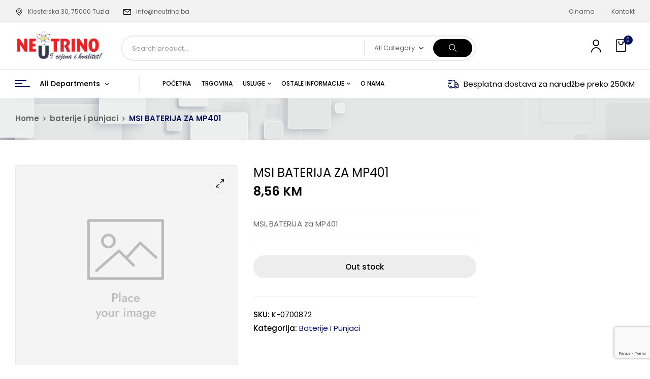

--- FILE ---
content_type: text/html; charset=UTF-8
request_url: https://neutrino.ba/proizvod/msi-baterija-za-mp401/
body_size: 40995
content:
<!DOCTYPE html>
<html lang="hr">
<!--<![endif]-->
<head>
	<meta charset="UTF-8">
	<meta name="viewport" content="width=device-width">
	<link rel="profile" href="//gmpg.org/xfn/11">
	
<!-- Google Tag Manager for WordPress by gtm4wp.com -->
<script data-cfasync="false" data-pagespeed-no-defer>
	var gtm4wp_datalayer_name = "dataLayer";
	var dataLayer = dataLayer || [];
</script>
<!-- End Google Tag Manager for WordPress by gtm4wp.com --><script>window._wca = window._wca || [];</script>

<!-- Search Engine Optimization by Rank Math - https://rankmath.com/ -->
<title>MSI BATERIJA ZA MP401 - Neutrino</title>
<meta name="description" content="MSI, BATERIJA za MP401"/>
<meta name="robots" content="follow, index, max-snippet:-1, max-video-preview:-1, max-image-preview:large"/>
<link rel="canonical" href="https://neutrino.ba/proizvod/msi-baterija-za-mp401/" />
<meta property="og:locale" content="hr_HR" />
<meta property="og:type" content="product" />
<meta property="og:title" content="MSI BATERIJA ZA MP401 - Neutrino" />
<meta property="og:description" content="MSI, BATERIJA za MP401" />
<meta property="og:url" content="https://neutrino.ba/proizvod/msi-baterija-za-mp401/" />
<meta property="og:site_name" content="Neutrino" />
<meta property="og:updated_time" content="2024-06-14T20:23:23+00:00" />
<meta property="product:price:amount" content="7.32" />
<meta property="product:price:currency" content="BAM" />
<meta name="twitter:card" content="summary_large_image" />
<meta name="twitter:title" content="MSI BATERIJA ZA MP401 - Neutrino" />
<meta name="twitter:description" content="MSI, BATERIJA za MP401" />
<meta name="twitter:label1" content="Price" />
<meta name="twitter:data1" content="7,32&nbsp;KM" />
<meta name="twitter:label2" content="Availability" />
<meta name="twitter:data2" content="Nema na zalihi" />
<script type="application/ld+json" class="rank-math-schema">{"@context":"https://schema.org","@graph":[{"@type":"Organization","@id":"https://neutrino.ba/#organization","name":"Neutrino","sameAs":["https://www.facebook.com/NeutrinoTuzla"],"logo":{"@type":"ImageObject","@id":"https://neutrino.ba/#logo","url":"https://neutrino.ba/wp-content/uploads/2023/10/Logo-Neutrino-velika.jpg","contentUrl":"https://neutrino.ba/wp-content/uploads/2023/10/Logo-Neutrino-velika.jpg","caption":"Neutrino","inLanguage":"hr"}},{"@type":"WebSite","@id":"https://neutrino.ba/#website","url":"https://neutrino.ba","name":"Neutrino","publisher":{"@id":"https://neutrino.ba/#organization"},"inLanguage":"hr"},{"@type":"BreadcrumbList","@id":"https://neutrino.ba/proizvod/msi-baterija-za-mp401/#breadcrumb","itemListElement":[{"@type":"ListItem","position":"1","item":{"@id":"https://neutrino.ba","name":"Home"}},{"@type":"ListItem","position":"2","item":{"@id":"https://neutrino.ba/proizvod/msi-baterija-za-mp401/","name":"MSI BATERIJA ZA MP401"}}]},{"@type":"ItemPage","@id":"https://neutrino.ba/proizvod/msi-baterija-za-mp401/#webpage","url":"https://neutrino.ba/proizvod/msi-baterija-za-mp401/","name":"MSI BATERIJA ZA MP401 - Neutrino","datePublished":"2024-03-15T03:33:44+00:00","dateModified":"2024-06-14T20:23:23+00:00","isPartOf":{"@id":"https://neutrino.ba/#website"},"inLanguage":"hr","breadcrumb":{"@id":"https://neutrino.ba/proizvod/msi-baterija-za-mp401/#breadcrumb"}},{"@type":"Product","name":"MSI BATERIJA ZA MP401 - Neutrino","description":"MSI, BATERIJA za MP401","sku":"K-0700872","category":"baterije i punjaci","mainEntityOfPage":{"@id":"https://neutrino.ba/proizvod/msi-baterija-za-mp401/#webpage"},"offers":{"@type":"Offer","price":"7.32","priceCurrency":"BAM","priceValidUntil":"2027-12-31","availability":"https://schema.org/OutOfStock","itemCondition":"NewCondition","url":"https://neutrino.ba/proizvod/msi-baterija-za-mp401/","seller":{"@type":"Organization","@id":"https://neutrino.ba/","name":"Neutrino","url":"https://neutrino.ba","logo":""},"priceSpecification":{"price":"7.32","priceCurrency":"BAM","valueAddedTaxIncluded":"false"}},"@id":"https://neutrino.ba/proizvod/msi-baterija-za-mp401/#richSnippet"}]}</script>
<!-- /Rank Math WordPress SEO plugin -->

<link rel='dns-prefetch' href='//stats.wp.com' />
<link rel='dns-prefetch' href='//fonts.googleapis.com' />
<link rel="alternate" type="application/rss+xml" title="Neutrino &raquo; Kanal" href="https://neutrino.ba/feed/" />
<link rel="alternate" type="application/rss+xml" title="Neutrino &raquo; Kanal komentara" href="https://neutrino.ba/comments/feed/" />
<link rel="alternate" type="application/rss+xml" title="Neutrino &raquo; MSI BATERIJA ZA MP401 Kanal komentara" href="https://neutrino.ba/proizvod/msi-baterija-za-mp401/feed/" />
<link rel="alternate" title="oEmbed (JSON)" type="application/json+oembed" href="https://neutrino.ba/wp-json/oembed/1.0/embed?url=https%3A%2F%2Fneutrino.ba%2Fproizvod%2Fmsi-baterija-za-mp401%2F" />
<link rel="alternate" title="oEmbed (XML)" type="text/xml+oembed" href="https://neutrino.ba/wp-json/oembed/1.0/embed?url=https%3A%2F%2Fneutrino.ba%2Fproizvod%2Fmsi-baterija-za-mp401%2F&#038;format=xml" />
<style id='wp-img-auto-sizes-contain-inline-css' type='text/css'>
img:is([sizes=auto i],[sizes^="auto," i]){contain-intrinsic-size:3000px 1500px}
/*# sourceURL=wp-img-auto-sizes-contain-inline-css */
</style>
<link rel='stylesheet' id='wdp_cart-summary-css' href='https://neutrino.ba/wp-content/plugins/advanced-dynamic-pricing-for-woocommerce/BaseVersion/assets/css/cart-summary.css?ver=4.9.1' type='text/css' media='all' />
<style id='wp-emoji-styles-inline-css' type='text/css'>

	img.wp-smiley, img.emoji {
		display: inline !important;
		border: none !important;
		box-shadow: none !important;
		height: 1em !important;
		width: 1em !important;
		margin: 0 0.07em !important;
		vertical-align: -0.1em !important;
		background: none !important;
		padding: 0 !important;
	}
/*# sourceURL=wp-emoji-styles-inline-css */
</style>
<link rel='stylesheet' id='wp-block-library-css' href='https://neutrino.ba/wp-includes/css/dist/block-library/style.min.css?ver=6.9' type='text/css' media='all' />
<link rel='stylesheet' id='wc-blocks-style-css' href='https://neutrino.ba/wp-content/plugins/woocommerce/assets/client/blocks/wc-blocks.css?ver=wc-9.5.3' type='text/css' media='all' />
<style id='global-styles-inline-css' type='text/css'>
:root{--wp--preset--aspect-ratio--square: 1;--wp--preset--aspect-ratio--4-3: 4/3;--wp--preset--aspect-ratio--3-4: 3/4;--wp--preset--aspect-ratio--3-2: 3/2;--wp--preset--aspect-ratio--2-3: 2/3;--wp--preset--aspect-ratio--16-9: 16/9;--wp--preset--aspect-ratio--9-16: 9/16;--wp--preset--color--black: #000000;--wp--preset--color--cyan-bluish-gray: #abb8c3;--wp--preset--color--white: #ffffff;--wp--preset--color--pale-pink: #f78da7;--wp--preset--color--vivid-red: #cf2e2e;--wp--preset--color--luminous-vivid-orange: #ff6900;--wp--preset--color--luminous-vivid-amber: #fcb900;--wp--preset--color--light-green-cyan: #7bdcb5;--wp--preset--color--vivid-green-cyan: #00d084;--wp--preset--color--pale-cyan-blue: #8ed1fc;--wp--preset--color--vivid-cyan-blue: #0693e3;--wp--preset--color--vivid-purple: #9b51e0;--wp--preset--gradient--vivid-cyan-blue-to-vivid-purple: linear-gradient(135deg,rgb(6,147,227) 0%,rgb(155,81,224) 100%);--wp--preset--gradient--light-green-cyan-to-vivid-green-cyan: linear-gradient(135deg,rgb(122,220,180) 0%,rgb(0,208,130) 100%);--wp--preset--gradient--luminous-vivid-amber-to-luminous-vivid-orange: linear-gradient(135deg,rgb(252,185,0) 0%,rgb(255,105,0) 100%);--wp--preset--gradient--luminous-vivid-orange-to-vivid-red: linear-gradient(135deg,rgb(255,105,0) 0%,rgb(207,46,46) 100%);--wp--preset--gradient--very-light-gray-to-cyan-bluish-gray: linear-gradient(135deg,rgb(238,238,238) 0%,rgb(169,184,195) 100%);--wp--preset--gradient--cool-to-warm-spectrum: linear-gradient(135deg,rgb(74,234,220) 0%,rgb(151,120,209) 20%,rgb(207,42,186) 40%,rgb(238,44,130) 60%,rgb(251,105,98) 80%,rgb(254,248,76) 100%);--wp--preset--gradient--blush-light-purple: linear-gradient(135deg,rgb(255,206,236) 0%,rgb(152,150,240) 100%);--wp--preset--gradient--blush-bordeaux: linear-gradient(135deg,rgb(254,205,165) 0%,rgb(254,45,45) 50%,rgb(107,0,62) 100%);--wp--preset--gradient--luminous-dusk: linear-gradient(135deg,rgb(255,203,112) 0%,rgb(199,81,192) 50%,rgb(65,88,208) 100%);--wp--preset--gradient--pale-ocean: linear-gradient(135deg,rgb(255,245,203) 0%,rgb(182,227,212) 50%,rgb(51,167,181) 100%);--wp--preset--gradient--electric-grass: linear-gradient(135deg,rgb(202,248,128) 0%,rgb(113,206,126) 100%);--wp--preset--gradient--midnight: linear-gradient(135deg,rgb(2,3,129) 0%,rgb(40,116,252) 100%);--wp--preset--font-size--small: 13px;--wp--preset--font-size--medium: 20px;--wp--preset--font-size--large: 36px;--wp--preset--font-size--x-large: 42px;--wp--preset--font-family--inter: "Inter", sans-serif;--wp--preset--font-family--cardo: Cardo;--wp--preset--spacing--20: 0.44rem;--wp--preset--spacing--30: 0.67rem;--wp--preset--spacing--40: 1rem;--wp--preset--spacing--50: 1.5rem;--wp--preset--spacing--60: 2.25rem;--wp--preset--spacing--70: 3.38rem;--wp--preset--spacing--80: 5.06rem;--wp--preset--shadow--natural: 6px 6px 9px rgba(0, 0, 0, 0.2);--wp--preset--shadow--deep: 12px 12px 50px rgba(0, 0, 0, 0.4);--wp--preset--shadow--sharp: 6px 6px 0px rgba(0, 0, 0, 0.2);--wp--preset--shadow--outlined: 6px 6px 0px -3px rgb(255, 255, 255), 6px 6px rgb(0, 0, 0);--wp--preset--shadow--crisp: 6px 6px 0px rgb(0, 0, 0);}:where(.is-layout-flex){gap: 0.5em;}:where(.is-layout-grid){gap: 0.5em;}body .is-layout-flex{display: flex;}.is-layout-flex{flex-wrap: wrap;align-items: center;}.is-layout-flex > :is(*, div){margin: 0;}body .is-layout-grid{display: grid;}.is-layout-grid > :is(*, div){margin: 0;}:where(.wp-block-columns.is-layout-flex){gap: 2em;}:where(.wp-block-columns.is-layout-grid){gap: 2em;}:where(.wp-block-post-template.is-layout-flex){gap: 1.25em;}:where(.wp-block-post-template.is-layout-grid){gap: 1.25em;}.has-black-color{color: var(--wp--preset--color--black) !important;}.has-cyan-bluish-gray-color{color: var(--wp--preset--color--cyan-bluish-gray) !important;}.has-white-color{color: var(--wp--preset--color--white) !important;}.has-pale-pink-color{color: var(--wp--preset--color--pale-pink) !important;}.has-vivid-red-color{color: var(--wp--preset--color--vivid-red) !important;}.has-luminous-vivid-orange-color{color: var(--wp--preset--color--luminous-vivid-orange) !important;}.has-luminous-vivid-amber-color{color: var(--wp--preset--color--luminous-vivid-amber) !important;}.has-light-green-cyan-color{color: var(--wp--preset--color--light-green-cyan) !important;}.has-vivid-green-cyan-color{color: var(--wp--preset--color--vivid-green-cyan) !important;}.has-pale-cyan-blue-color{color: var(--wp--preset--color--pale-cyan-blue) !important;}.has-vivid-cyan-blue-color{color: var(--wp--preset--color--vivid-cyan-blue) !important;}.has-vivid-purple-color{color: var(--wp--preset--color--vivid-purple) !important;}.has-black-background-color{background-color: var(--wp--preset--color--black) !important;}.has-cyan-bluish-gray-background-color{background-color: var(--wp--preset--color--cyan-bluish-gray) !important;}.has-white-background-color{background-color: var(--wp--preset--color--white) !important;}.has-pale-pink-background-color{background-color: var(--wp--preset--color--pale-pink) !important;}.has-vivid-red-background-color{background-color: var(--wp--preset--color--vivid-red) !important;}.has-luminous-vivid-orange-background-color{background-color: var(--wp--preset--color--luminous-vivid-orange) !important;}.has-luminous-vivid-amber-background-color{background-color: var(--wp--preset--color--luminous-vivid-amber) !important;}.has-light-green-cyan-background-color{background-color: var(--wp--preset--color--light-green-cyan) !important;}.has-vivid-green-cyan-background-color{background-color: var(--wp--preset--color--vivid-green-cyan) !important;}.has-pale-cyan-blue-background-color{background-color: var(--wp--preset--color--pale-cyan-blue) !important;}.has-vivid-cyan-blue-background-color{background-color: var(--wp--preset--color--vivid-cyan-blue) !important;}.has-vivid-purple-background-color{background-color: var(--wp--preset--color--vivid-purple) !important;}.has-black-border-color{border-color: var(--wp--preset--color--black) !important;}.has-cyan-bluish-gray-border-color{border-color: var(--wp--preset--color--cyan-bluish-gray) !important;}.has-white-border-color{border-color: var(--wp--preset--color--white) !important;}.has-pale-pink-border-color{border-color: var(--wp--preset--color--pale-pink) !important;}.has-vivid-red-border-color{border-color: var(--wp--preset--color--vivid-red) !important;}.has-luminous-vivid-orange-border-color{border-color: var(--wp--preset--color--luminous-vivid-orange) !important;}.has-luminous-vivid-amber-border-color{border-color: var(--wp--preset--color--luminous-vivid-amber) !important;}.has-light-green-cyan-border-color{border-color: var(--wp--preset--color--light-green-cyan) !important;}.has-vivid-green-cyan-border-color{border-color: var(--wp--preset--color--vivid-green-cyan) !important;}.has-pale-cyan-blue-border-color{border-color: var(--wp--preset--color--pale-cyan-blue) !important;}.has-vivid-cyan-blue-border-color{border-color: var(--wp--preset--color--vivid-cyan-blue) !important;}.has-vivid-purple-border-color{border-color: var(--wp--preset--color--vivid-purple) !important;}.has-vivid-cyan-blue-to-vivid-purple-gradient-background{background: var(--wp--preset--gradient--vivid-cyan-blue-to-vivid-purple) !important;}.has-light-green-cyan-to-vivid-green-cyan-gradient-background{background: var(--wp--preset--gradient--light-green-cyan-to-vivid-green-cyan) !important;}.has-luminous-vivid-amber-to-luminous-vivid-orange-gradient-background{background: var(--wp--preset--gradient--luminous-vivid-amber-to-luminous-vivid-orange) !important;}.has-luminous-vivid-orange-to-vivid-red-gradient-background{background: var(--wp--preset--gradient--luminous-vivid-orange-to-vivid-red) !important;}.has-very-light-gray-to-cyan-bluish-gray-gradient-background{background: var(--wp--preset--gradient--very-light-gray-to-cyan-bluish-gray) !important;}.has-cool-to-warm-spectrum-gradient-background{background: var(--wp--preset--gradient--cool-to-warm-spectrum) !important;}.has-blush-light-purple-gradient-background{background: var(--wp--preset--gradient--blush-light-purple) !important;}.has-blush-bordeaux-gradient-background{background: var(--wp--preset--gradient--blush-bordeaux) !important;}.has-luminous-dusk-gradient-background{background: var(--wp--preset--gradient--luminous-dusk) !important;}.has-pale-ocean-gradient-background{background: var(--wp--preset--gradient--pale-ocean) !important;}.has-electric-grass-gradient-background{background: var(--wp--preset--gradient--electric-grass) !important;}.has-midnight-gradient-background{background: var(--wp--preset--gradient--midnight) !important;}.has-small-font-size{font-size: var(--wp--preset--font-size--small) !important;}.has-medium-font-size{font-size: var(--wp--preset--font-size--medium) !important;}.has-large-font-size{font-size: var(--wp--preset--font-size--large) !important;}.has-x-large-font-size{font-size: var(--wp--preset--font-size--x-large) !important;}
/*# sourceURL=global-styles-inline-css */
</style>

<style id='classic-theme-styles-inline-css' type='text/css'>
/*! This file is auto-generated */
.wp-block-button__link{color:#fff;background-color:#32373c;border-radius:9999px;box-shadow:none;text-decoration:none;padding:calc(.667em + 2px) calc(1.333em + 2px);font-size:1.125em}.wp-block-file__button{background:#32373c;color:#fff;text-decoration:none}
/*# sourceURL=/wp-includes/css/classic-themes.min.css */
</style>
<link rel='stylesheet' id='contact-form-7-css' href='https://neutrino.ba/wp-content/plugins/contact-form-7/includes/css/styles.css?ver=6.0.2' type='text/css' media='all' />
<link rel='stylesheet' id='envo-extra-css' href='https://neutrino.ba/wp-content/plugins/envo-extra/css/style.css?ver=1.9.11' type='text/css' media='all' />
<link rel='stylesheet' id='rs-plugin-settings-css' href='https://neutrino.ba/wp-content/plugins/revslider/public/assets/css/rs6.css?ver=6.4.11' type='text/css' media='all' />
<style id='rs-plugin-settings-inline-css' type='text/css'>
#rs-demo-id {}
/*# sourceURL=rs-plugin-settings-inline-css */
</style>
<style id='woocommerce-inline-inline-css' type='text/css'>
.woocommerce form .form-row .required { visibility: visible; }
/*# sourceURL=woocommerce-inline-inline-css */
</style>
<link rel='stylesheet' id='bwp_woocommerce_filter_products-css' href='https://neutrino.ba/wp-content/plugins/wpbingo/assets/css/bwp_ajax_filter.css?ver=6.9' type='text/css' media='all' />
<link rel='stylesheet' id='buy-together-frontend-css' href='https://neutrino.ba/wp-content/plugins/wpbingo/lib/buy-together/assets/css/frontend.css?ver=6.9' type='text/css' media='all' />
<link rel='stylesheet' id='digic-fonts-css' href='https://fonts.googleapis.com/css?family=Poppins%3Aital%2Cwght%400%2C200%3B0%2C300%3B0%2C400%3B0%2C500%3B0%2C600%3B0%2C700%3B0%2C800%3B1%2C200%3B1%2C300%3B1%2C400%3B1%2C500%3B1%2C600%3B1%2C700%3B1%2C800%7COpen%2BSans&#038;subset=latin%2Clatin-ext' type='text/css' media='all' />
<link rel='stylesheet' id='digic-style-css' href='https://neutrino.ba/wp-content/themes/digic-child/style.css?ver=6.9' type='text/css' media='all' />
<link rel='stylesheet' id='bootstrap-css' href='https://neutrino.ba/wp-content/themes/digic/css/bootstrap.css?ver=6.9' type='text/css' media='all' />
<link rel='stylesheet' id='circlestime-css' href='https://neutrino.ba/wp-content/themes/digic/css/jquery.circlestime.css' type='text/css' media='all' />
<link rel='stylesheet' id='mmenu-all-css' href='https://neutrino.ba/wp-content/themes/digic/css/jquery.mmenu.all.css?ver=6.9' type='text/css' media='all' />
<link rel='stylesheet' id='slick-css' href='https://neutrino.ba/wp-content/themes/digic/css/slick/slick.css' type='text/css' media='all' />
<link rel='stylesheet' id='photoswipe-css' href='https://neutrino.ba/wp-content/plugins/woocommerce/assets/css/photoswipe/photoswipe.min.css?ver=9.5.3' type='text/css' media='all' />
<link rel='stylesheet' id='font-awesome-css' href='https://neutrino.ba/wp-content/plugins/elementor/assets/lib/font-awesome/css/font-awesome.min.css?ver=4.7.0' type='text/css' media='all' />
<link rel='stylesheet' id='materia-css' href='https://neutrino.ba/wp-content/themes/digic/css/materia.css?ver=6.9' type='text/css' media='all' />
<link rel='stylesheet' id='elegant-css' href='https://neutrino.ba/wp-content/themes/digic/css/elegant.css?ver=6.9' type='text/css' media='all' />
<link rel='stylesheet' id='wpbingo-css' href='https://neutrino.ba/wp-content/themes/digic/css/wpbingo.css?ver=6.9' type='text/css' media='all' />
<link rel='stylesheet' id='icomoon-css' href='https://neutrino.ba/wp-content/themes/digic/css/icomoon.css?ver=6.9' type='text/css' media='all' />
<link rel='stylesheet' id='digic-style-template-css' href='https://neutrino.ba/wp-content/themes/digic/css/template.css?ver=6.9' type='text/css' media='all' />
<link rel='stylesheet' id='flexible-shipping-free-shipping-css' href='https://neutrino.ba/wp-content/plugins/flexible-shipping/assets/dist/css/free-shipping.css?ver=5.1.2.2' type='text/css' media='all' />
<link rel='stylesheet' id='tawcvs-frontend-css' href='https://neutrino.ba/wp-content/plugins/variation-swatches-for-woocommerce/assets/css/frontend.css?ver=2.2.3' type='text/css' media='all' />
<link rel='stylesheet' id='styles-child-css' href='https://neutrino.ba/wp-content/themes/digic-child/style.css?ver=6.9' type='text/css' media='all' />
<link rel='stylesheet' id='wdp_pricing-table-css' href='https://neutrino.ba/wp-content/plugins/advanced-dynamic-pricing-for-woocommerce/BaseVersion/assets/css/pricing-table.css?ver=4.9.1' type='text/css' media='all' />
<link rel='stylesheet' id='wdp_deals-table-css' href='https://neutrino.ba/wp-content/plugins/advanced-dynamic-pricing-for-woocommerce/BaseVersion/assets/css/deals-table.css?ver=4.9.1' type='text/css' media='all' />
<script type="text/template" id="tmpl-variation-template">
	<div class="woocommerce-variation-description">{{{ data.variation.variation_description }}}</div>
	<div class="woocommerce-variation-price">{{{ data.variation.price_html }}}</div>
	<div class="woocommerce-variation-availability">{{{ data.variation.availability_html }}}</div>
</script>
<script type="text/template" id="tmpl-unavailable-variation-template">
	<p role="alert">Oprostite ali ovaj proizvod nije dostupan. Molimo izaberite drugu kombinaciju.</p>
</script>
<script type="text/javascript" src="https://neutrino.ba/wp-includes/js/jquery/jquery.min.js?ver=3.7.1" id="jquery-core-js"></script>
<script type="text/javascript" src="https://neutrino.ba/wp-includes/js/jquery/jquery-migrate.min.js?ver=3.4.1" id="jquery-migrate-js"></script>
<script type="text/javascript" src="https://neutrino.ba/wp-content/plugins/revslider/public/assets/js/rbtools.min.js?ver=6.4.8" id="tp-tools-js"></script>
<script type="text/javascript" src="https://neutrino.ba/wp-content/plugins/revslider/public/assets/js/rs6.min.js?ver=6.4.11" id="revmin-js"></script>
<script type="text/javascript" src="https://neutrino.ba/wp-content/plugins/woocommerce/assets/js/jquery-blockui/jquery.blockUI.min.js?ver=2.7.0-wc.9.5.3" id="jquery-blockui-js" defer="defer" data-wp-strategy="defer"></script>
<script type="text/javascript" id="wc-add-to-cart-js-extra">
/* <![CDATA[ */
var wc_add_to_cart_params = {"ajax_url":"/wp-admin/admin-ajax.php","wc_ajax_url":"/?wc-ajax=%%endpoint%%","i18n_view_cart":"Vidi ko\u0161aricu","cart_url":"https://neutrino.ba/korpa/","is_cart":"","cart_redirect_after_add":"no"};
//# sourceURL=wc-add-to-cart-js-extra
/* ]]> */
</script>
<script type="text/javascript" src="https://neutrino.ba/wp-content/plugins/woocommerce/assets/js/frontend/add-to-cart.min.js?ver=9.5.3" id="wc-add-to-cart-js" defer="defer" data-wp-strategy="defer"></script>
<script type="text/javascript" id="wc-single-product-js-extra">
/* <![CDATA[ */
var wc_single_product_params = {"i18n_required_rating_text":"Molimo odaberite svoju ocjenu","i18n_product_gallery_trigger_text":"View full-screen image gallery","review_rating_required":"yes","flexslider":{"rtl":false,"animation":"slide","smoothHeight":true,"directionNav":false,"controlNav":"thumbnails","slideshow":false,"animationSpeed":500,"animationLoop":false,"allowOneSlide":false},"zoom_enabled":"","zoom_options":[],"photoswipe_enabled":"","photoswipe_options":{"shareEl":false,"closeOnScroll":false,"history":false,"hideAnimationDuration":0,"showAnimationDuration":0},"flexslider_enabled":""};
//# sourceURL=wc-single-product-js-extra
/* ]]> */
</script>
<script type="text/javascript" src="https://neutrino.ba/wp-content/plugins/woocommerce/assets/js/frontend/single-product.min.js?ver=9.5.3" id="wc-single-product-js" defer="defer" data-wp-strategy="defer"></script>
<script type="text/javascript" src="https://neutrino.ba/wp-content/plugins/woocommerce/assets/js/js-cookie/js.cookie.min.js?ver=2.1.4-wc.9.5.3" id="js-cookie-js" defer="defer" data-wp-strategy="defer"></script>
<script type="text/javascript" id="woocommerce-js-extra">
/* <![CDATA[ */
var woocommerce_params = {"ajax_url":"/wp-admin/admin-ajax.php","wc_ajax_url":"/?wc-ajax=%%endpoint%%"};
//# sourceURL=woocommerce-js-extra
/* ]]> */
</script>
<script type="text/javascript" src="https://neutrino.ba/wp-content/plugins/woocommerce/assets/js/frontend/woocommerce.min.js?ver=9.5.3" id="woocommerce-js" defer="defer" data-wp-strategy="defer"></script>
<script type="text/javascript" id="buy-together-frontend-js-extra">
/* <![CDATA[ */
var buy_together = {"ajaxurl":"https://neutrino.ba/wp-admin/admin-ajax.php","security":"bcbeb3ac7b","text":{"for_num_of_items":"For {{number}} item(s)","add_to_cart_text":"Add All To Cart","adding_to_cart_text":"Adding To Cart...","view_cart":"View cart","no_product_selected_text":"You must select at least one product","add_to_cart_success":"{{number}} product(s) was successfully added to your cart.","add_to_cart_fail_single":"One product is out of stock.","add_to_cart_fail_plural":"{{number}} products were out of stocks."},"price_format":"%2$s\u00a0%1$s","price_decimals":"2","price_thousand_separator":".","price_decimal_separator":",","currency_symbol":"KM","wc_tax_enabled":"1","cart_url":"https://neutrino.ba/korpa/","ex_tax_or_vat":"(bez poreza)"};
//# sourceURL=buy-together-frontend-js-extra
/* ]]> */
</script>
<script type="text/javascript" src="https://neutrino.ba/wp-content/plugins/wpbingo/lib/buy-together/assets/js/frontend.js" id="buy-together-frontend-js"></script>
<script type="text/javascript" src="https://neutrino.ba/wp-includes/js/underscore.min.js?ver=1.13.7" id="underscore-js"></script>
<script type="text/javascript" id="wp-util-js-extra">
/* <![CDATA[ */
var _wpUtilSettings = {"ajax":{"url":"/wp-admin/admin-ajax.php"}};
//# sourceURL=wp-util-js-extra
/* ]]> */
</script>
<script type="text/javascript" src="https://neutrino.ba/wp-includes/js/wp-util.min.js?ver=6.9" id="wp-util-js"></script>
<script type="text/javascript" id="wc-add-to-cart-variation-js-extra">
/* <![CDATA[ */
var wc_add_to_cart_variation_params = {"wc_ajax_url":"/?wc-ajax=%%endpoint%%","i18n_no_matching_variations_text":"Oprostite, nema proizvoda koji zadovoljavaju va\u0161u selekciju. Molimo probajte sa drugom kombinacijom.","i18n_make_a_selection_text":"Izaberite opcije proizvoda prije dodavanja u ko\u0161aricu","i18n_unavailable_text":"Oprostite ali ovaj proizvod nije dostupan. Molimo izaberite drugu kombinaciju.","i18n_reset_alert_text":"Your selection has been reset. Please select some product options before adding this product to your cart."};
//# sourceURL=wc-add-to-cart-variation-js-extra
/* ]]> */
</script>
<script type="text/javascript" src="https://neutrino.ba/wp-content/plugins/woocommerce/assets/js/frontend/add-to-cart-variation.min.js?ver=9.5.3" id="wc-add-to-cart-variation-js" defer="defer" data-wp-strategy="defer"></script>
<script type="text/javascript" src="https://stats.wp.com/s-202604.js" id="woocommerce-analytics-js" defer="defer" data-wp-strategy="defer"></script>
<script type="text/javascript" id="wdp_deals-js-extra">
/* <![CDATA[ */
var script_data = {"ajaxurl":"https://neutrino.ba/wp-admin/admin-ajax.php","js_init_trigger":""};
//# sourceURL=wdp_deals-js-extra
/* ]]> */
</script>
<script type="text/javascript" src="https://neutrino.ba/wp-content/plugins/advanced-dynamic-pricing-for-woocommerce/BaseVersion/assets/js/frontend.js?ver=4.9.1" id="wdp_deals-js"></script>
<link rel="https://api.w.org/" href="https://neutrino.ba/wp-json/" /><link rel="alternate" title="JSON" type="application/json" href="https://neutrino.ba/wp-json/wp/v2/product/240292" /><link rel="EditURI" type="application/rsd+xml" title="RSD" href="https://neutrino.ba/xmlrpc.php?rsd" />
<meta name="generator" content="WordPress 6.9" />
<link rel='shortlink' href='https://neutrino.ba/?p=240292' />
<meta name="generator" content="Redux 4.5.4" /><!-- start Simple Custom CSS and JS -->
<style type="text/css">
/* Add your CSS code here.

For example:
.example {
    color: red;
}

For brushing up on your CSS knowledge, check out http://www.w3schools.com/css/css_syntax.asp

End of comment */ 
.bwp-header .wpbingoLogo img{
	max-height:60px;
	width:auto;
}
</style>
<!-- end Simple Custom CSS and JS -->
<!-- start Simple Custom CSS and JS -->
<!-- Add HTML code to the header or the footer.

For example, you can use the following code for loading the jQuery library from Google CDN:
<script src="https://ajax.googleapis.com/ajax/libs/jquery/3.4.1/jquery.min.js"></script>

or the following one for loading the Bootstrap library from MaxCDN:
<link rel="stylesheet" href="https://stackpath.bootstrapcdn.com/bootstrap/4.3.1/css/bootstrap.min.css" integrity="sha384-ggOyR0iXCbMQv3Xipma34MD+dH/1fQ784/j6cY/iJTQUOhcWr7x9JvoRxT2MZw1T" crossorigin="anonymous">

-- End of the comment --> 

<!-- end Simple Custom CSS and JS -->
<!-- start Simple Custom CSS and JS -->
<!-- Add HTML code to the header or the footer.

For example, you can use the following code for loading the jQuery library from Google CDN:
<script src="https://ajax.googleapis.com/ajax/libs/jquery/3.4.1/jquery.min.js"></script>

or the following one for loading the Bootstrap library from MaxCDN:
<link rel="stylesheet" href="https://stackpath.bootstrapcdn.com/bootstrap/4.3.1/css/bootstrap.min.css" integrity="sha384-ggOyR0iXCbMQv3Xipma34MD+dH/1fQ784/j6cY/iJTQUOhcWr7x9JvoRxT2MZw1T" crossorigin="anonymous">

-- End of the comment --> 

<!-- end Simple Custom CSS and JS -->

<script type="text/javascript" src='//neutrino.ba/wp-content/uploads/custom-css-js/45867.js?v=9267'></script>
	<style>img#wpstats{display:none}</style>
		
<!-- Google Tag Manager for WordPress by gtm4wp.com -->
<!-- GTM Container placement set to footer -->
<script data-cfasync="false" data-pagespeed-no-defer type="text/javascript">
	var dataLayer_content = {"pagePostType":"product","pagePostType2":"single-product"};
	dataLayer.push( dataLayer_content );
</script>
<script data-cfasync="false">
(function(w,d,s,l,i){w[l]=w[l]||[];w[l].push({'gtm.start':
new Date().getTime(),event:'gtm.js'});var f=d.getElementsByTagName(s)[0],
j=d.createElement(s),dl=l!='dataLayer'?'&l='+l:'';j.async=true;j.src=
'//www.googletagmanager.com/gtm.js?id='+i+dl;f.parentNode.insertBefore(j,f);
})(window,document,'script','dataLayer','GTM-5V4GRXBB');
</script>
<!-- End Google Tag Manager for WordPress by gtm4wp.com --><link rel="pingback" href="https://neutrino.ba/xmlrpc.php">	<noscript><style>.woocommerce-product-gallery{ opacity: 1 !important; }</style></noscript>
	<meta name="generator" content="Elementor 3.26.3; features: additional_custom_breakpoints; settings: css_print_method-external, google_font-enabled, font_display-auto">
<style type="text/css">.recentcomments a{display:inline !important;padding:0 !important;margin:0 !important;}</style>        <style type="text/css">
            .wdp_bulk_table_content .wdp_pricing_table_caption { color: #6d6d6d ! important} .wdp_bulk_table_content table thead td { color: #6d6d6d ! important} .wdp_bulk_table_content table thead td { background-color: #efefef ! important} .wdp_bulk_table_content table tbody td { color: #6d6d6d ! important} .wdp_bulk_table_content table tbody td { background-color: #ffffff ! important} .wdp_bulk_table_content .wdp_pricing_table_footer { color: #6d6d6d ! important}        </style>
                    <style>
                .woocommerce div.product .cart.variations_form .tawcvs-swatches,
                .woocommerce:not(.archive) li.product .cart.variations_form .tawcvs-swatches,
                .woocommerce.single-product .cart.variations_form .tawcvs-swatches,
                .wc-product-table-wrapper .cart.variations_form .tawcvs-swatches,
                .woocommerce.archive .cart.variations_form .tawcvs-swatches {
                    margin-top: 0px;
                    margin-right: 15px;
                    margin-bottom: 15px;
                    margin-left: 0px;
                    padding-top: 0px;
                    padding-right: 0px;
                    padding-bottom: 0px;
                    padding-left: 0px;
                }

                .woocommerce div.product .cart.variations_form .tawcvs-swatches .swatch-item-wrapper,
                .woocommerce:not(.archive) li.product .cart.variations_form .tawcvs-swatches .swatch-item-wrapper,
                .woocommerce.single-product .cart.variations_form .tawcvs-swatches .swatch-item-wrapper,
                .wc-product-table-wrapper .cart.variations_form .tawcvs-swatches .swatch-item-wrapper,
                .woocommerce.archive .cart.variations_form .tawcvs-swatches .swatch-item-wrapper {
                 margin-top: 0px !important;
                    margin-right: 15px !important;
                    margin-bottom: 15px !important;
                    margin-left: 0px !important;
                    padding-top: 0px !important;
                    padding-right: 0px !important;
                    padding-bottom: 0px !important;
                    padding-left: 0px !important;
                }

                /*tooltip*/
                .woocommerce div.product .cart.variations_form .tawcvs-swatches .swatch .swatch__tooltip,
                .woocommerce:not(.archive) li.product .cart.variations_form .tawcvs-swatches .swatch .swatch__tooltip,
                .woocommerce.single-product .cart.variations_form .tawcvs-swatches .swatch .swatch__tooltip,
                .wc-product-table-wrapper .cart.variations_form .tawcvs-swatches .swatch .swatch__tooltip,
                .woocommerce.archive .cart.variations_form .tawcvs-swatches .swatch .swatch__tooltip {
                 width: px;
                    max-width: px;
                    line-height: 1;
                }
            </style>
						<style>
				.e-con.e-parent:nth-of-type(n+4):not(.e-lazyloaded):not(.e-no-lazyload),
				.e-con.e-parent:nth-of-type(n+4):not(.e-lazyloaded):not(.e-no-lazyload) * {
					background-image: none !important;
				}
				@media screen and (max-height: 1024px) {
					.e-con.e-parent:nth-of-type(n+3):not(.e-lazyloaded):not(.e-no-lazyload),
					.e-con.e-parent:nth-of-type(n+3):not(.e-lazyloaded):not(.e-no-lazyload) * {
						background-image: none !important;
					}
				}
				@media screen and (max-height: 640px) {
					.e-con.e-parent:nth-of-type(n+2):not(.e-lazyloaded):not(.e-no-lazyload),
					.e-con.e-parent:nth-of-type(n+2):not(.e-lazyloaded):not(.e-no-lazyload) * {
						background-image: none !important;
					}
				}
			</style>
			<style type="text/css" id="custom-background-css">
body.custom-background { background-color: #ffffff; }
</style>
	<script type="text/javascript" id="google_gtagjs" src="https://www.googletagmanager.com/gtag/js?id=UA-65368680-1" async="async"></script>
<script type="text/javascript" id="google_gtagjs-inline">
/* <![CDATA[ */
window.dataLayer = window.dataLayer || [];function gtag(){dataLayer.push(arguments);}gtag('js', new Date());gtag('config', 'UA-65368680-1', {} );
/* ]]> */
</script>
<meta name="generator" content="Powered by Slider Revolution 6.4.11 - responsive, Mobile-Friendly Slider Plugin for WordPress with comfortable drag and drop interface." />
<style class='wp-fonts-local' type='text/css'>
@font-face{font-family:Inter;font-style:normal;font-weight:300 900;font-display:fallback;src:url('https://neutrino.ba/wp-content/plugins/woocommerce/assets/fonts/Inter-VariableFont_slnt,wght.woff2') format('woff2');font-stretch:normal;}
@font-face{font-family:Cardo;font-style:normal;font-weight:400;font-display:fallback;src:url('https://neutrino.ba/wp-content/plugins/woocommerce/assets/fonts/cardo_normal_400.woff2') format('woff2');}
</style>
<link rel="icon" href="https://neutrino.ba/wp-content/uploads/2021/09/fav.jpg" sizes="32x32" />
<link rel="icon" href="https://neutrino.ba/wp-content/uploads/2021/09/fav.jpg" sizes="192x192" />
<link rel="apple-touch-icon" href="https://neutrino.ba/wp-content/uploads/2021/09/fav.jpg" />
<meta name="msapplication-TileImage" content="https://neutrino.ba/wp-content/uploads/2021/09/fav.jpg" />
<script type="text/javascript">function setREVStartSize(e){
			//window.requestAnimationFrame(function() {				 
				window.RSIW = window.RSIW===undefined ? window.innerWidth : window.RSIW;	
				window.RSIH = window.RSIH===undefined ? window.innerHeight : window.RSIH;	
				try {								
					var pw = document.getElementById(e.c).parentNode.offsetWidth,
						newh;
					pw = pw===0 || isNaN(pw) ? window.RSIW : pw;
					e.tabw = e.tabw===undefined ? 0 : parseInt(e.tabw);
					e.thumbw = e.thumbw===undefined ? 0 : parseInt(e.thumbw);
					e.tabh = e.tabh===undefined ? 0 : parseInt(e.tabh);
					e.thumbh = e.thumbh===undefined ? 0 : parseInt(e.thumbh);
					e.tabhide = e.tabhide===undefined ? 0 : parseInt(e.tabhide);
					e.thumbhide = e.thumbhide===undefined ? 0 : parseInt(e.thumbhide);
					e.mh = e.mh===undefined || e.mh=="" || e.mh==="auto" ? 0 : parseInt(e.mh,0);		
					if(e.layout==="fullscreen" || e.l==="fullscreen") 						
						newh = Math.max(e.mh,window.RSIH);					
					else{					
						e.gw = Array.isArray(e.gw) ? e.gw : [e.gw];
						for (var i in e.rl) if (e.gw[i]===undefined || e.gw[i]===0) e.gw[i] = e.gw[i-1];					
						e.gh = e.el===undefined || e.el==="" || (Array.isArray(e.el) && e.el.length==0)? e.gh : e.el;
						e.gh = Array.isArray(e.gh) ? e.gh : [e.gh];
						for (var i in e.rl) if (e.gh[i]===undefined || e.gh[i]===0) e.gh[i] = e.gh[i-1];
											
						var nl = new Array(e.rl.length),
							ix = 0,						
							sl;					
						e.tabw = e.tabhide>=pw ? 0 : e.tabw;
						e.thumbw = e.thumbhide>=pw ? 0 : e.thumbw;
						e.tabh = e.tabhide>=pw ? 0 : e.tabh;
						e.thumbh = e.thumbhide>=pw ? 0 : e.thumbh;					
						for (var i in e.rl) nl[i] = e.rl[i]<window.RSIW ? 0 : e.rl[i];
						sl = nl[0];									
						for (var i in nl) if (sl>nl[i] && nl[i]>0) { sl = nl[i]; ix=i;}															
						var m = pw>(e.gw[ix]+e.tabw+e.thumbw) ? 1 : (pw-(e.tabw+e.thumbw)) / (e.gw[ix]);					
						newh =  (e.gh[ix] * m) + (e.tabh + e.thumbh);
					}				
					if(window.rs_init_css===undefined) window.rs_init_css = document.head.appendChild(document.createElement("style"));					
					document.getElementById(e.c).height = newh+"px";
					window.rs_init_css.innerHTML += "#"+e.c+"_wrapper { height: "+newh+"px }";				
				} catch(e){
					console.log("Failure at Presize of Slider:" + e)
				}					   
			//});
		  };</script>
		<style type="text/css" id="wp-custom-css">
			.woocommerce-info, .woocommerce-message {text-transform: none;}
.mini-cart .cart-popup .free-order, .order-tracking-link {display:none !important;}
.breadcrumb {font-size: 15px; font-weight: 600;}
#bwp-topbar.topbar-v2{background:#091060 !important;}
.categories-vertical-menu .bwp-vertical-navigation > div ul.menu li.level-0 ul.sub-menu li, .categories-vertical-menu .bwp-vertical-navigation > div ul.menu li.level-0 div.sub-menu li{border-bottom:1px solid #e9e9e9;}
.categories-vertical-menu .bwp-vertical-navigation > div ul.menu li.level-0.mega-menu > ul.sub-menu .title h2, .categories-vertical-menu .bwp-vertical-navigation > div ul.menu li.level-0.mega-menu div.sub-menu .title h2{margin-bottom:5px !important;}
.elementor-widget:not(:last-child){margin-bottom:5px !important}
#section-info{width:1000px}
.main-single-product.sidebar .product-type-simple .bwp-single-info .entry-summary > .cart .quantity-button {width: auto; margin-right: 10px;}

small {display: block;
    font-size: 12px;
    color: #091060;}

.bwp-header .header-wrapper .header-left {flex: 0 0 65%;}
.bwp-header .header-wrapper .header-right {flex: 0 0 35%; max-width: 35%}


.cart-discount {padding: 15px 30px;}
.wpcf7-spinner {display: block;}

		</style>
		<style id="digic_settings-dynamic-css" title="dynamic-css" class="redux-options-output">body{font-family:Poppins;line-height:22px;font-weight:400;font-size:15px;}body h1{font-family:Poppins;line-height:44px;font-weight:400;font-size:36px;}body h2{font-family:Poppins;line-height:40px;font-weight:300;font-size:30px;}body h3{font-family:Poppins;line-height:22px;font-weight:400;font-size:25px;}body h4{font-family:Poppins;line-height:27px;font-weight:400;font-size:20px;}body h5{font-family:"Open Sans";line-height:18px;font-weight:600;font-size:14px;}body h6{font-family:"Open Sans";line-height:18px;font-weight:400;font-size:14px;}</style><style id="kirki-inline-styles"></style><link rel='stylesheet' id='elementor-frontend-css' href='https://neutrino.ba/wp-content/plugins/elementor/assets/css/frontend.min.css?ver=3.26.3' type='text/css' media='all' />
<link rel='stylesheet' id='elementor-post-12246-css' href='https://neutrino.ba/wp-content/uploads/elementor/css/post-12246.css?ver=1768917840' type='text/css' media='all' />
<link rel='stylesheet' id='widget-heading-css' href='https://neutrino.ba/wp-content/plugins/elementor/assets/css/widget-heading.min.css?ver=3.26.3' type='text/css' media='all' />
<link rel='stylesheet' id='widget-text-editor-css' href='https://neutrino.ba/wp-content/plugins/elementor/assets/css/widget-text-editor.min.css?ver=3.26.3' type='text/css' media='all' />
<link rel='stylesheet' id='elementor-post-20680-css' href='https://neutrino.ba/wp-content/uploads/elementor/css/post-20680.css?ver=1768918303' type='text/css' media='all' />
<link rel='stylesheet' id='elementor-post-45791-css' href='https://neutrino.ba/wp-content/uploads/elementor/css/post-45791.css?ver=1761126434' type='text/css' media='all' />
<link rel='stylesheet' id='elementor-post-20662-css' href='https://neutrino.ba/wp-content/uploads/elementor/css/post-20662.css?ver=1761126434' type='text/css' media='all' />
<link rel='stylesheet' id='elementor-post-45766-css' href='https://neutrino.ba/wp-content/uploads/elementor/css/post-45766.css?ver=1761126434' type='text/css' media='all' />
<link rel='stylesheet' id='elementor-post-45775-css' href='https://neutrino.ba/wp-content/uploads/elementor/css/post-45775.css?ver=1761126434' type='text/css' media='all' />
<link rel='stylesheet' id='elementor-post-20670-css' href='https://neutrino.ba/wp-content/uploads/elementor/css/post-20670.css?ver=1761126434' type='text/css' media='all' />
<link rel='stylesheet' id='elementor-post-45825-css' href='https://neutrino.ba/wp-content/uploads/elementor/css/post-45825.css?ver=1761126434' type='text/css' media='all' />
<link rel='stylesheet' id='elementor-post-45805-css' href='https://neutrino.ba/wp-content/uploads/elementor/css/post-45805.css?ver=1761126434' type='text/css' media='all' />
<link rel='stylesheet' id='elementor-post-45812-css' href='https://neutrino.ba/wp-content/uploads/elementor/css/post-45812.css?ver=1761126434' type='text/css' media='all' />
<link rel='stylesheet' id='elementor-post-45818-css' href='https://neutrino.ba/wp-content/uploads/elementor/css/post-45818.css?ver=1761126434' type='text/css' media='all' />
<link rel='stylesheet' id='elementor-post-11234-css' href='https://neutrino.ba/wp-content/uploads/elementor/css/post-11234.css?ver=1761126438' type='text/css' media='all' />
<link rel='stylesheet' id='widget-icon-box-css' href='https://neutrino.ba/wp-content/plugins/elementor/assets/css/widget-icon-box.min.css?ver=3.26.3' type='text/css' media='all' />
<link rel='stylesheet' id='widget-image-css' href='https://neutrino.ba/wp-content/plugins/elementor/assets/css/widget-image.min.css?ver=3.26.3' type='text/css' media='all' />
<link rel='stylesheet' id='widget-icon-list-css' href='https://neutrino.ba/wp-content/plugins/elementor/assets/css/widget-icon-list.min.css?ver=3.26.3' type='text/css' media='all' />
<link rel='stylesheet' id='elementor-icons-css' href='https://neutrino.ba/wp-content/plugins/elementor/assets/lib/eicons/css/elementor-icons.min.css?ver=5.34.0' type='text/css' media='all' />
<link rel='stylesheet' id='elementor-post-19-css' href='https://neutrino.ba/wp-content/uploads/elementor/css/post-19.css?ver=1761126433' type='text/css' media='all' />
<link rel='stylesheet' id='google-fonts-1-css' href='https://fonts.googleapis.com/css?family=Roboto%3A100%2C100italic%2C200%2C200italic%2C300%2C300italic%2C400%2C400italic%2C500%2C500italic%2C600%2C600italic%2C700%2C700italic%2C800%2C800italic%2C900%2C900italic%7CRoboto+Slab%3A100%2C100italic%2C200%2C200italic%2C300%2C300italic%2C400%2C400italic%2C500%2C500italic%2C600%2C600italic%2C700%2C700italic%2C800%2C800italic%2C900%2C900italic&#038;display=auto&#038;ver=6.9' type='text/css' media='all' />
<link rel='stylesheet' id='elementor-icons-shared-0-css' href='https://neutrino.ba/wp-content/plugins/elementor/assets/lib/font-awesome/css/fontawesome.min.css?ver=5.15.3' type='text/css' media='all' />
<link rel='stylesheet' id='elementor-icons-fa-solid-css' href='https://neutrino.ba/wp-content/plugins/elementor/assets/lib/font-awesome/css/solid.min.css?ver=5.15.3' type='text/css' media='all' />
</head>
<body class="wp-singular product-template-default single single-product postid-240292 custom-background wp-custom-logo wp-theme-digic wp-child-theme-digic-child theme-digic header-busnav woo-on woocommerce woocommerce-page woocommerce-no-js msi-baterija-za-mp401 banners-effect-6 elementor-default elementor-kit-19">
<div class="loader-content">
				<div id="loader">
				</div>
			</div><div id='page' class="hfeed page-wrapper  " >
				
	<h1 class="bwp-title hide"><a href="https://neutrino.ba/" rel="home">Neutrino</a></h1>
	<header id='bwp-header' class="bwp-header header-v5">
		
		
	<div class="header-sticky">
		
		<div class='header-content-sticky'>
			<div class="container">
				<div class="row">
					<div class="col-xl-9 col-lg-9 col-md-12 col-sm-12 col-12 header-center content-header">
						
		<div class="wpbingoLogo">
			<a  href="https://neutrino.ba/">
				
					<img src="https://neutrino.ba/wp-content/uploads/2023/10/Logo-Neutrino-velika.jpg" alt="Neutrino"/>
				
			</a>
		</div> 
	
						<div class="content-header-main">
							<div class="wpbingo-menu-mobile header-menu">
								<div class="header-menu-bg">
									<div class="wpbingo-menu-wrapper">
			<div class="megamenu">
				<nav class="navbar-default">
					<div  class="bwp-navigation primary-navigation navbar-mega" data-text_close = "Close">
						<div class="float-menu">
<nav id="main-navigations" class="std-menu clearfix">
<div class="menu-glavni-meni-container"><ul id="menu-glavni-meni" class="menu"><li  class="level-0 menu-item-37595      menu-item menu-item-type-post_type menu-item-object-page menu-item-home  std-menu      " ><a href="https://neutrino.ba/"><span class="menu-item-text">Početna</span></a></li>
<li  class="level-0 menu-item-24532      menu-item menu-item-type-post_type menu-item-object-page current_page_parent  std-menu      " ><a href="https://neutrino.ba/trgovina/"><span class="menu-item-text">Trgovina</span></a></li>
<li  class="level-0 menu-item-24533      menu-item menu-item-type-custom menu-item-object-custom menu-item-has-children  std-menu      " ><a href="#"><span class="menu-item-text">Usluge</span></a>
<ul class="sub-menu">
	<li  class="level-1 menu-item-24540      menu-item menu-item-type-post_type menu-item-object-page  std-menu      " ><a href="https://neutrino.ba/servis/">Servisiranje</a></li>
	<li  class="level-1 menu-item-24539      menu-item menu-item-type-post_type menu-item-object-page  std-menu      " ><a href="https://neutrino.ba/kopirnica/">Kopiranje</a></li>
	<li  class="level-1 menu-item-24541      menu-item menu-item-type-post_type menu-item-object-page  std-menu      " ><a href="https://neutrino.ba/print-shop/">Print Shop</a></li>
	<li  class="level-1 menu-item-24542      menu-item menu-item-type-post_type menu-item-object-page  std-menu      " ><a href="https://neutrino.ba/iznajmljivanje/">Iznajmljivanje</a></li>
</ul>
</li>
<li  class="level-0 menu-item-24534      menu-item menu-item-type-custom menu-item-object-custom menu-item-has-children  std-menu      " ><a href="#"><span class="menu-item-text">Ostale informacije</span></a>
<ul class="sub-menu">
	<li  class="level-1 menu-item-24546      menu-item menu-item-type-post_type menu-item-object-page  std-menu      " ><a href="https://neutrino.ba/garancije-i-reklamacije/">Garancije i reklamacije</a></li>
	<li  class="level-1 menu-item-24549      menu-item menu-item-type-post_type menu-item-object-page  std-menu      " ><a href="https://neutrino.ba/tacnost-podataka/">Tačnost podataka</a></li>
	<li  class="level-1 menu-item-24550      menu-item menu-item-type-post_type menu-item-object-page  std-menu      " ><a href="https://neutrino.ba/privatnost-podataka/">Privatnost podataka</a></li>
</ul>
</li>
<li  class="level-0 menu-item-93883      menu-item menu-item-type-post_type menu-item-object-page  std-menu      " ><a rel="httpsneutrinobao-nama" href="https://neutrino.ba/o-nama/"><span class="menu-item-text">O nama</span></a></li>
</ul></div></nav>

</div>

					</div>
				</nav> 
			</div>       
		</div>
								</div>
							</div>
						</div>
					</div>
					<div class="col-xl-3 col-lg-3 col-md-12 col-sm-12 col-12 header-right">
						<div class="header-page-link">
							<div class="login-header">
								
									<a class="active-login" href="#" ><i class="icon-profile"></i></a>
								
							</div>
									
							
							
							<div class="digic-topcart dropdown light">
								<div class="dropdown mini-cart top-cart" data-text_added="Product was added to cart successfully!">
	<div class="remove-cart-shadow"></div>
  <a class="dropdown-toggle cart-icon" href="#" role="button" id="dropdownMenuLink" data-toggle="dropdown" aria-haspopup="true" aria-expanded="false">
	<div class="icons-cart"><i class="icon-bag"></i><span class="cart-count">0</span></div>
  </a>
  <div class="dropdown-menu cart-popup" aria-labelledby="dropdownMenuLink">
	<div class="remove-cart">
		<a class="dropdown-toggle cart-remove" data-toggle="dropdown" data-hover="dropdown" data-delay="0" href="#" title="View your shopping cart">
			Close<i class="icon_close"></i>
		</a>
	</div>
	<div class="top-total-cart">Shopping Cart(0)</div>
	<div class="cart-icon-big"></div>
<ul class="cart_list product_list_widget ">
			<li class="empty">
			<span>No products in the cart.</span>
			<a class="go-shop" href="https://neutrino.ba/trgovina/">GO TO SHOP			<i aria-hidden="true" class="arrow_right"></i></a>
		</li>
	</ul><!-- end product list -->
<div class="free-order">Free Shipping on All <span>Orders Over $75</span></div>
  </div>
</div>
							</div>
							
						</div>
					</div>
				</div>
			</div>				
		</div><!-- End header-wrapper -->
		
	</div>
	
		
		<div id="bwp-topbar" class="topbar-v4 hidden-sm hidden-xs">
			<div class="topbar-inner">
				<div class="container">
					<div class="row">
						<div class="col-xl-6 col-lg-6 col-md-6 col-sm-6 topbar-left hidden-sm hidden-xs">
							
							<div class="address hidden-xs">
								<a href=""><i class="icon-pin"></i>Klosterska 30, 75000 Tuzla</a>
							</div>
							
							
							<div class="email hidden-xs">
								<i class="icon-email"></i><a href="mailto:info@neutrino.ba">info@neutrino.ba</a>
							</div>
							
						</div>
						<div class="col-xl-6 col-lg-6 col-md-12 col-sm-12 col-12 topbar-right">
							
								<ul id="topbar_menu" class="menu"><li id="menu-item-24529" class="menu-item menu-item-type-post_type menu-item-object-page menu-item-24529"><a href="https://neutrino.ba/o-nama/">O nama</a></li>
<li id="menu-item-24530" class="menu-item menu-item-type-post_type menu-item-object-page menu-item-24530"><a href="https://neutrino.ba/kontakt/">Kontakt</a></li>
</ul>
							
						</div>
					</div>
				</div>
			</div>
		</div>
		
		
	<div class="header-mobile">
		<div class="container">
			<div class="row">
				
				<div class="col-xl-4 col-lg-4 col-md-4 col-sm-3 col-3 header-left">
					<div class="navbar-header">
						<button type="button" id="show-megamenu"  class="navbar-toggle">
							<span>Menu</span>
						</button>
					</div>
				</div>
				<div class="col-xl-4 col-lg-4 col-md-4 col-sm-6 col-6 header-center ">
					
		<div class="wpbingoLogo">
			<a  href="https://neutrino.ba/">
				
					<img src="https://neutrino.ba/wp-content/uploads/2023/10/Logo-Neutrino-velika.jpg" alt="Neutrino"/>
				
			</a>
		</div> 
	
				</div>
				<div class="col-xl-4 col-lg-4 col-md-4 col-sm-3 col-3 header-right">
					
						<div class="wpbingo-verticalmenu-mobile">
			<div class="navbar-header">
				<button type="button" id="show-verticalmenu"  class="navbar-toggle">
					<span>Vertical</span>
				</button>
			</div>
		</div>
					
					
					<div class="digic-topcart dropdown">
						<div class="dropdown mini-cart top-cart" data-text_added="Product was added to cart successfully!">
	<div class="remove-cart-shadow"></div>
  <a class="dropdown-toggle cart-icon" href="#" role="button" id="dropdownMenuLink" data-toggle="dropdown" aria-haspopup="true" aria-expanded="false">
	<div class="icons-cart"><i class="icon-bag"></i><span class="cart-count">0</span></div>
  </a>
  <div class="dropdown-menu cart-popup" aria-labelledby="dropdownMenuLink">
	<div class="remove-cart">
		<a class="dropdown-toggle cart-remove" data-toggle="dropdown" data-hover="dropdown" data-delay="0" href="#" title="View your shopping cart">
			Close<i class="icon_close"></i>
		</a>
	</div>
	<div class="top-total-cart">Shopping Cart(0)</div>
	<div class="cart-icon-big"></div>
<ul class="cart_list product_list_widget ">
			<li class="empty">
			<span>No products in the cart.</span>
			<a class="go-shop" href="https://neutrino.ba/trgovina/">GO TO SHOP			<i aria-hidden="true" class="arrow_right"></i></a>
		</li>
	</ul><!-- end product list -->
<div class="free-order">Free Shipping on All <span>Orders Over $75</span></div>
  </div>
</div>
					</div>
					
				</div>
				
			</div>
		</div>
		
		<div class="header-mobile-fixed">
			<div class="shop-page">
				<a href="https://neutrino.ba/trgovina/"><i class="wpb-icon-shop"></i></a>
			</div>
			<div class="my-account">
				<div class="login-header">
					<a href="https://neutrino.ba/moj-racun/"><i class="icon-profile"></i></a>
				</div>
			</div>		
			<!-- Begin Search -->
			
			<div class="search-box">
				<div class="search-toggle"><i class="wpb-icon-magnifying-glass"></i></div>
			</div>
			
			<!-- End Search -->
			
		</div>
		
	</div>
	
	
		<div class="header-desktop">
			
			<div class="header-top">
				<div class="container">
					<div class="row">
						<div class="col-xl-2 col-lg-2 col-md-12 col-sm-12 col-12 header-left">
							
		<div class="wpbingoLogo">
			<a  href="https://neutrino.ba/">
				
					<img src="https://neutrino.ba/wp-content/uploads/2023/10/Logo-Neutrino-velika.jpg" alt="Neutrino"/>
				
			</a>
		</div> 
	
						</div>
						<div class="col-xl-7 col-lg-7 col-md-12 col-sm-12 col-12 header-center">
							<div class="header-search-form">
								<!-- Begin Search -->
								
									<form role="search" method="get" class="search-from ajax-search" action="https://neutrino.ba/" data-admin="https://neutrino.ba/wp-admin/admin-ajax.php" data-noresult="No Result" data-limit="6">
	<div class="search-box">
		<input type="text" value="" name="s" id="ss" class="input-search s" placeholder="Search product..." />
		<div class="result-search-products-content">
			<ul class="result-search-products">
			</ul>
		</div>
	</div>
	<input type="hidden" name="post_type" value="product" />
		<div class="select_category pwb-dropdown dropdown">
		<span class="pwb-dropdown-toggle dropdown-toggle" data-toggle="dropdown">Category</span>
		<span class="caret"></span>
		<ul class="pwb-dropdown-menu dropdown-menu category-search">
		<li data-value="" class="active">All Category</li>
							<li data-value="635-cm-2-5-in-hdd-unutrasnji" class="">6,35 cm (2.5 in) HDD unutrašnji</li>
					
				
								
							<li data-value="acc-dental-care" class="">Acc - Dental care</li>
					
				
								
							<li data-value="acc-vacuum-cleaners" class="">Acc - Vacuum Cleaners</li>
					
				
								
							<li data-value="adapters" class="">ADAPTERS</li>
					
				
								
							<li data-value="aparati-za-kafuaparati-za-kafu" class="">Aparati za kafu&gt;Aparati za kafu</li>
					
				
								
							<li data-value="apple-watch" class="">Apple Watch</li>
					
				
								
							<li data-value="blenders" class="">Blenders</li>
					
				
								
							<li data-value="business-laptopi" class="">Business Laptopi</li>
					
				
								
							<li data-value="case-i-termosicetermosice" class="">Čaše i termosice&gt;Termosice</li>
					
				
								
							<li data-value="ce-sisac-dlaka-iz-nosa" class="">CE - Šišač dlaka iz nosa</li>
					
				
								
							<li data-value="coffee-machine" class="">Coffee Machine</li>
					
				
								
							<li data-value="console-games" class="">Console Games</li>
					
				
								
							<li data-value="consumer-laptopi" class="">Consumer Laptopi</li>
					
				
								
							<li data-value="crno-bijeli-uredaji" class="">Crno-bijeli uređaji</li>
					
				
								
							<li data-value="desktop-server" class="">Desktop &amp; Server</li>
					
				
								
							<li data-value="desktop-computer" class="">Desktop Computer</li>
					
				
								
							<li data-value="digital-camera" class="">Digital Camera</li>
					
				
								
							<li data-value="digital-media-player" class="">Digital Media Player</li>
					
				
								
							<li data-value="display" class="">DISPLAY</li>
					
				
								
							<li data-value="dodaci-za-desktop-racunare" class="">Dodaci za desktop računare</li>
					
				
								
							<li data-value="dodaci-za-foto-i-videoadapteri-i-konvertori" class="">Dodaci za foto i video&gt;Adapteri i konvertori</li>
					
				
								
							<li data-value="dodaci-za-printeredodaci-za-kolor-laserski-prin" class="">Dodaci za printere&gt;Dodaci za kolor laserski prin.</li>
					
				
								
							<li data-value="dodaci-za-printeredodaci-za-mono-laserski-prin" class="">Dodaci za printere&gt;Dodaci za mono laserski prin.</li>
					
				
								
							<li data-value="dodaci-za-racunaredodaci-za-desktop-racunare" class="">Dodaci za računare&gt;Dodaci za desktop računare</li>
					
				
								
							<li data-value="dodaci" class="">Dodaci&gt;</li>
					
				
								
							<li data-value="drinkware" class="">Drinkware</li>
					
				
								
							<li data-value="dronopcije" class="">DRONOPCIJE</li>
					
				
								
							<li data-value="ebicikli" class="">eBicikli</li>
					
				
								
							<li data-value="fans" class="">Fans</li>
					
				
								
							<li data-value="food-storage-container" class="">Food Storage Container</li>
					
				
								
							<li data-value="foodprocep" class="">FOODPROCEP</li>
					
				
								
							<li data-value="gaming-accessoriesmisevi" class="">Gaming accessories&gt;Miševi</li>
					
				
								
							<li data-value="gaming-desk" class="">Gaming Desk</li>
					
				
								
							<li data-value="gaming-microphone" class="">Gaming Microphone</li>
					
				
								
							<li data-value="gaming-mousepads" class="">Gaming Mousepads</li>
					
				
								
							<li data-value="gamstolica" class="">GAMSTOLICA</li>
					
				
								
							<li data-value="gimbalsp" class="">GIMBALSP</li>
					
				
								
							<li data-value="grijalice" class="">Grijalice</li>
					
				
								
							<li data-value="grijalicekonvskcijske" class="">Grijalice&gt;Konvskcijske</li>
					
				
								
							<li data-value="grijaliceventilatorske" class="">Grijalice&gt;Ventilatorske</li>
					
				
								
							<li data-value="grills" class="">Grills</li>
					
				
								
							<li data-value="hairdryers" class="">Hairdryers</li>
					
				
								
							<li data-value="hdd-ssd-enclosure" class="">HDD/SSD Enclosure</li>
					
				
								
							<li data-value="hdd635-cm-2-5-in-hdd-unutrasnji" class="">HDD&gt;6,35 cm (2.5 in) HDD unutrašnji</li>
					
				
								
							<li data-value="humidifier" class="">HUMIDIFIER</li>
					
				
								
							<li data-value="i-pad" class="">I-Pad</li>
					
				
								
							<li data-value="icecreams" class="">ICECREAMS</li>
					
				
								
							<li data-value="ids-software" class="">IDS Software</li>
					
				
								
							<li data-value="input-devices-pointing-device-box" class="">Input Devices - Pointing Device Box</li>
					
				
								
							<li data-value="intercom-panel" class="">Intercom Panel</li>
					
				
								
							<li data-value="ip-telefonijadect-prenosni-telefoni" class="">IP telefonija&gt;DECT prenosni telefoni</li>
					
				
								
							<li data-value="ip-telefonijaip-fiksni-telefoni-t-serija" class="">IP telefonija&gt;IP fiksni telefoni T serija</li>
					
				
								
							<li data-value="ip-telefonijaostalo" class="">IP telefonija&gt;Ostalo</li>
					
				
								
							<li data-value="ip-telefonijarezervni-dijelovi-dodaci-za-fix-tel" class="">IP telefonija&gt;Rezervni dijelovi/dodaci za fix tel</li>
					
				
								
							<li data-value="ipad-accessories" class="">IPad Accessories</li>
					
				
								
							<li data-value="iphone-accessories" class="">IPhone Accessories</li>
					
				
								
							<li data-value="irrigators" class="">Irrigators</li>
					
				
								
							<li data-value="ketleri" class="">KETLERI</li>
					
				
								
							<li data-value="kettles" class="">Kettles</li>
					
				
								
							<li data-value="kids-watch" class="">Kids Watch</li>
					
				
								
							<li data-value="kitchen-machines" class="">Kitchen Machines</li>
					
				
								
							<li data-value="komponente-tv-tuner-karte" class="">Komponente - TV Tuner karte</li>
					
				
								
							<li data-value="lcd-monitor20-monitor" class="">LCD monitor&gt;20&quot;+ monitor</li>
					
				
								
							<li data-value="lcd-monitor27-monitor" class="">LCD monitor&gt;27&quot; monitor</li>
					
				
								
							<li data-value="lcd-monitor57-monitor" class="">LCD monitor&gt;57&quot; monitor</li>
					
				
								
							<li data-value="led-tv102-cm-diagonala-40" class="">LED TV&gt;102 cm diagonala/40&quot;</li>
					
				
								
							<li data-value="led-tv109-cm-diagonala-43" class="">LED TV&gt;109 cm diagonala/43&quot;</li>
					
				
								
							<li data-value="led-tv75-85-dijagonala" class="">LED TV&gt;75&quot;-85&quot; dijagonala</li>
					
				
								
							<li data-value="led-tv81-cm-diagonala-32" class="">LED TV&gt;81 cm diagonala/32&quot;</li>
					
				
								
							<li data-value="led-tvostalo" class="">LED TV&gt;Ostalo</li>
					
				
								
							<li data-value="led-zarulje" class="">LED žarulje</li>
					
				
								
							<li data-value="licences" class="">LICENCES</li>
					
				
								
							<li data-value="mac-studio" class="">Mac Studio</li>
					
				
								
							<li data-value="macbookpro" class="">MacBookPro</li>
					
				
								
							<li data-value="mali-kuhinjski-aparati" class="">Mali kuhinjski aparati</li>
					
				
								
							<li data-value="mali-kuhinjski-aparatielektricni-rostilji" class="">Mali kuhinjski aparati&gt;Električni roštilji</li>
					
				
								
							<li data-value="mali-kuhinjski-aparatifriteza" class="">Mali kuhinjski aparati&gt;Friteza</li>
					
				
								
							<li data-value="mali-kuhinjski-aparatimlin" class="">Mali kuhinjski aparati&gt;Mlin</li>
					
				
								
							<li data-value="mali-kuhinjski-aparatiodstranjivac-vlakana" class="">Mali kuhinjski aparati&gt;Odstranjivač vlakana</li>
					
				
								
							<li data-value="mali-kuhinjski-aparatiostalo" class="">Mali kuhinjski aparati&gt;Ostalo</li>
					
				
								
							<li data-value="mali-kuhinjski-aparatipekac-za-palacinke" class="">Mali kuhinjski aparati&gt;Pekač za palačinke</li>
					
				
								
							<li data-value="mali-kuhinjski-aparatirezac-za-meso" class="">Mali kuhinjski aparati&gt;Rezač za meso</li>
					
				
								
							<li data-value="mali-kuhinjski-aparatisjeckalica" class="">Mali kuhinjski aparati&gt;Sjeckalica</li>
					
				
								
							<li data-value="mali-kuhinjski-aparatisokovnici" class="">Mali kuhinjski aparati&gt;Sokovnici</li>
					
				
								
							<li data-value="masine-za-sudeostalo" class="">Mašine za suđe&gt;Ostalo</li>
					
				
								
							<li data-value="mediji-blu-ray" class="">Mediji - BLU-RAY</li>
					
				
								
							<li data-value="memory-desktop" class="">Memory ( Desktop )</li>
					
				
								
							<li data-value="memory-flash-cards" class="">Memory ( flash cards )</li>
					
				
								
							<li data-value="memory-mobile" class="">Memory ( Mobile )</li>
					
				
								
							<li data-value="memory-usb-flash" class="">Memory ( USB flash )</li>
					
				
								
							<li data-value="memory-gaming-desktop" class="">Memory Gaming Desktop</li>
					
				
								
							<li data-value="memory-gaming-mobile" class="">Memory Gaming Mobile</li>
					
				
								
							<li data-value="memory-nas" class="">Memory NAS</li>
					
				
								
							<li data-value="memory-upgrade" class="">Memory Upgrade</li>
					
				
								
							<li data-value="minirerna" class="">MINIRERNA</li>
					
				
								
							<li data-value="mispodloga" class="">MISPODLOGA</li>
					
				
								
							<li data-value="mobilphear" class="">MOBILPHEAR</li>
					
				
								
							<li data-value="mrezna-oprema-mrezna-oprema-aktivna-kvm-oprema" class="">Mrežna oprema - Mrežna oprema - aktivna - KVM oprema</li>
					
				
								
							<li data-value="mrezna-opremaethernet-extenders" class="">Mrežna oprema&gt;Ethernet Extenders</li>
					
				
								
							<li data-value="multiboard-software" class="">Multiboard Software</li>
					
				
								
							<li data-value="multicookp" class="">MULTICOOKP</li>
					
				
								
							<li data-value="multimedia-av-system" class="">Multimedia - AV system</li>
					
				
								
							<li data-value="multimedia-pc-headsets" class="">Multimedia - PC Headsets</li>
					
				
								
							<li data-value="multimedia-soundbar" class="">Multimedia - Soundbar</li>
					
				
								
							<li data-value="multimedia-speaker-wi-fi" class="">Multimedia - Speaker Wi-Fi</li>
					
				
								
							<li data-value="multimedia-kit" class="">Multimedia Kit</li>
					
				
								
							<li data-value="netbooks" class="">NETBOOKS</li>
					
				
								
							<li data-value="network-management-module" class="">Network Management Module</li>
					
				
								
							<li data-value="networkacp" class="">NETWORKACP</li>
					
				
								
							<li data-value="networked-storage-device" class="">Networked Storage Device</li>
					
				
								
							<li data-value="networkext" class="">NETWORKEXT</li>
					
				
								
							<li data-value="networking-cloud-keys-gateways-cloud-key-enterprise" class="">Networking - Cloud Keys &amp; Gateways - Cloud Key Enterprise</li>
					
				
								
							<li data-value="networking-repeater" class="">Networking - Repeater</li>
					
				
								
							<li data-value="netwrkwrad" class="">NETWRKWRAD</li>
					
				
								
							<li data-value="njegacetka" class="">Njega&gt;Četka</li>
					
				
								
							<li data-value="njegafen" class="">Njega&gt;Fen</li>
					
				
								
							<li data-value="njegapegla-za-kosu" class="">Njega&gt;Pegla za kosu</li>
					
				
								
							<li data-value="nosaci-za-ekrane" class="">Nosači za ekrane&gt;</li>
					
				
								
							<li data-value="notebtorba" class="">NOTEBTORBA</li>
					
				
								
							<li data-value="odd-dvd-rw-external-desktop" class="">ODD DVD-RW External Desktop</li>
					
				
								
							<li data-value="oplcdtv" class="">OPLCDTV</li>
					
				
								
							<li data-value="oprema-za-bicikle" class="">Oprema za bicikle</li>
					
				
								
							<li data-value="ostaloostalo" class="">Ostalo&gt;Ostalo</li>
					
				
								
							<li data-value="panelradij" class="">PANELRADIJ</li>
					
				
								
							<li data-value="pc-barebone" class="">PC Barebone</li>
					
				
								
							<li data-value="pc-for-gamers" class="">PC for Gamers</li>
					
				
								
							<li data-value="pc-for-multiboards" class="">PC for Multiboards</li>
					
				
								
							<li data-value="pc-tablet-accessories" class="">PC Tablet Accessories</li>
					
				
								
							<li data-value="periferacc" class="">PERIFERACC</li>
					
				
								
							<li data-value="periferija-citaci-kartica" class="">Periferija - Čitači kartica</li>
					
				
								
							<li data-value="photo-accessories" class="">Photo Accessories</li>
					
				
								
							<li data-value="photocopym" class="">PHOTOCOPYM</li>
					
				
								
							<li data-value="photoopt" class="">PHOTOOPT</li>
					
				
								
							<li data-value="ploteri" class="">PLOTERI</li>
					
				
								
							<li data-value="posudje" class="">Posuđe</li>
					
				
								
							<li data-value="potrosacka-tehnika-navigacije" class="">Potrošacka tehnika - Navigacije</li>
					
				
								
							<li data-value="potrosacka-tehnika-soundbar-i-audio-sistemi" class="">Potrošacka tehnika - Soundbar i audio sistemi</li>
					
				
								
							<li data-value="potrosacka-tehnika-telefoni-fax-aparati" class="">Potrošacka tehnika - Telefoni / Fax aparati</li>
					
				
								
							<li data-value="potrosni-grijac" class="">Potrošni - Grijač</li>
					
				
								
							<li data-value="power-line-conditioner" class="">Power - Line Conditioner</li>
					
				
								
							<li data-value="power-battery-charger" class="">Power Battery Charger</li>
					
				
								
							<li data-value="power-station" class="">Power Station</li>
					
				
								
							<li data-value="ppower" class="">PPOWER</li>
					
				
								
							<li data-value="prijenosnik-dodaci" class="">Prijenosnik - dodaci</li>
					
				
								
							<li data-value="printer-photo" class="">Printer - Photo</li>
					
				
								
							<li data-value="printeriprinteri-za-naljepnice" class="">Printeri&gt;Printeri za naljepnice</li>
					
				
								
							<li data-value="projector" class="">Projector</li>
					
				
								
							<li data-value="projektacc" class="">PROJEKTACC</li>
					
				
								
							<li data-value="punjaci" class="">punjači</li>
					
				
								
							<li data-value="rack-nas" class="">Rack NAS</li>
					
				
								
							<li data-value="rasvjeta" class="">Rasvjeta</li>
					
				
								
							<li data-value="razvodna-letva" class="">Razvodna letva</li>
					
				
								
							<li data-value="rdsmartph" class="">RDSMARTPH</li>
					
				
								
							<li data-value="rdwg" class="">RDWG</li>
					
				
								
							<li data-value="rezervni-dijelovirezervni-dijelovi-za-kopir-ap" class="">Rezervni dijelovi&gt;Rezervni dijelovi za kopir ap.</li>
					
				
								
							<li data-value="robot-kitchen" class="">Robot Kitchen</li>
					
				
								
							<li data-value="ruksaci-torbe-i-novcanici" class="">Ruksaci, torbe i novčanici</li>
					
				
								
							<li data-value="scales-bathroom" class="">Scales Bathroom</li>
					
				
								
							<li data-value="scales-kitchen" class="">Scales Kitchen</li>
					
				
								
							<li data-value="scooter" class="">SCOOTER</li>
					
				
								
							<li data-value="seckalice" class="">SECKALICE</li>
					
				
								
							<li data-value="securitcam" class="">SECURITCAM</li>
					
				
								
							<li data-value="security-surveillance-camera-lens" class="">Security - Surveillance Camera Lens</li>
					
				
								
							<li data-value="security-surveillance-kit" class="">Security - Surveillance Kit</li>
					
				
								
							<li data-value="security-surveillance-system-accessories" class="">Security - Surveillance System Accessories</li>
					
				
								
							<li data-value="security-surveillance-video-recorder" class="">Security - Surveillance Video Recorder</li>
					
				
								
							<li data-value="server-chassis" class="">Server Chassis</li>
					
				
								
							<li data-value="server-cooling" class="">Server Cooling</li>
					
				
								
							<li data-value="serverstor" class="">SERVERSTOR</li>
					
				
								
							<li data-value="service-support" class="">Service. Support</li>
					
				
								
							<li data-value="skeneriostalo" class="">Skeneri&gt;Ostalo</li>
					
				
								
							<li data-value="smart-gateway-hub" class="">Smart Gateway Hub</li>
					
				
								
							<li data-value="smart-hairdryer" class="">Smart Hairdryer</li>
					
				
								
							<li data-value="smart-heaters" class="">Smart Heaters</li>
					
				
								
							<li data-value="smart-home-wireless-switch" class="">Smart Home Wireless Switch</li>
					
				
								
							<li data-value="smart-indoor-siren" class="">Smart Indoor Siren</li>
					
				
								
							<li data-value="smart-remote-control" class="">Smart Remote Control</li>
					
				
								
							<li data-value="smart-thermostat" class="">Smart Thermostat</li>
					
				
								
							<li data-value="smart-tracker" class="">Smart Tracker</li>
					
				
								
							<li data-value="smart-valve" class="">Smart Valve</li>
					
				
								
							<li data-value="smart-weather-station" class="">Smart Weather Station</li>
					
				
								
							<li data-value="soft-license-data-exchange-protection" class="">Soft license. Data exchange &amp; protection</li>
					
				
								
							<li data-value="software-os-desktop" class="">Software OS desktop</li>
					
				
								
							<li data-value="solar-panel" class="">Solar Panel</li>
					
				
								
							<li data-value="solcabl" class="">SOLCABL</li>
					
				
								
							<li data-value="solconstr" class="">SOLCONSTR</li>
					
				
								
							<li data-value="solid-state-drive" class="">Solid State Drive</li>
					
				
								
							<li data-value="solinvert" class="">SOLINVERT</li>
					
				
								
							<li data-value="solopt" class="">SOLOPT</li>
					
				
								
							<li data-value="solpal" class="">SOLPAL</li>
					
				
								
							<li data-value="sous-vide" class="">Sous-Vide</li>
					
				
								
							<li data-value="sparepart" class="">SPAREPART</li>
					
				
								
							<li data-value="ssd-nas" class="">SSD NAS</li>
					
				
								
							<li data-value="steam-mops" class="">Steam Mops</li>
					
				
								
							<li data-value="steamers" class="">Steamers</li>
					
				
								
							<li data-value="telecequip" class="">TELECEQUIP</li>
					
				
								
							<li data-value="toaster" class="">Toaster</li>
					
				
								
							<li data-value="toasters" class="">Toasters</li>
					
				
								
							<li data-value="toothbrushes" class="">Toothbrushes</li>
					
				
								
							<li data-value="torbica-za-tabletostalo" class="">Torbica za tablet&gt;Ostalo</li>
					
				
								
							<li data-value="toster" class="">TOSTER</li>
					
				
								
							<li data-value="uncategorized" class="">Uncategorized</li>
					
				
								
							<li data-value="upsback-ups" class="">UPS&gt;Back-UPS</li>
					
				
								
							<li data-value="upseasy-ups" class="">UPS&gt;Easy UPS</li>
					
				
								
							<li data-value="upskartice" class="">UPS&gt;Kartice</li>
					
				
								
							<li data-value="upssmart-ups" class="">UPS&gt;Smart UPS</li>
					
				
								
							<li data-value="upsuticnice" class="">UPS&gt;Utičnice</li>
					
				
								
							<li data-value="usb-stick32-gb" class="">USB stick&gt;32 GB</li>
					
				
								
							<li data-value="uticnice" class="">Utičnice</li>
					
				
								
							<li data-value="vacuum-bags" class="">Vacuum Bags</li>
					
				
								
							<li data-value="vacuum-cleaner-robot" class="">Vacuum Cleaner Robot</li>
					
				
								
							<li data-value="vacuum-cleaner-stick" class="">Vacuum Cleaner Stick</li>
					
				
								
							<li data-value="vacuum-cleaner-transformer" class="">Vacuum Cleaner Transformer</li>
					
				
								
							<li data-value="vacuum-cleaners" class="">Vacuum Cleaners</li>
					
				
								
							<li data-value="vacuum-sealers" class="">Vacuum Sealers</li>
					
				
								
							<li data-value="vc-docks" class="">VC Docks</li>
					
				
								
							<li data-value="vc-headsets" class="">VC Headsets</li>
					
				
								
							<li data-value="vc-webcams" class="">VC WebCams</li>
					
				
								
							<li data-value="ventilatoriostalo" class="">Ventilatori&gt;Ostalo</li>
					
				
								
							<li data-value="video-konferencijadodaci-za-video-konferenciju" class="">Video konferencija&gt;Dodaci za video konferenciju</li>
					
				
								
							<li data-value="video-konferencijavideo-konferencni-sistemi-ms-teams" class="">Video konferencija&gt;Video konferencni sistemi MS Teams</li>
					
				
								
							<li data-value="wine-accessories" class="">Wine Accessories</li>
					
				
								
							<li data-value="workstations-on-intel" class="">Workstations on Intel</li>
					
				
								
							<li data-value="yealink-slusaliceyea-usb-bt-zvucnici-i-mikrofoni" class="">Yealink slušalice&gt;Yea USB/BT zvučnici i mikrofoni</li>
					
				
								
							<li data-value="yealink-slusaliceyea-zicne-bezicne-slusalice" class="">Yealink slušalice&gt;Yea žične/bežične slušalice</li>
					
				
								
							<li data-value="zastitna-staklazastitna-stakla-omoti-za-mobitele" class="">Zaštitna stakla&gt;Zaštitna stakla + omoti za mobitele</li>
					
				
								
							<li data-value="zastitna-staklazastitno-staklo-za-kameru" class="">Zaštitna stakla&gt;Zaštitno staklo za kameru</li>
					
				
								
							<li data-value="zvucnicibluetooth" class="">Zvučnici&gt;Bluetooth</li>
					
				
								
							<li data-value="airfryers" class="">AIRFRYERS</li>
					
				
								
							<li data-value="aparati-za-sisanje" class="">Aparati za šišanje</li>
					
				
								
							<li data-value="baterije-i-punjaci" class="">baterije i punjaci</li>
					
				
								
							<li data-value="bijela-tehnika-frizideri-masine-za-sudje-sporeti-i-pecnice-ves-masine-i-susilice-zamrzivaci" class="">Bijela tehnika</li>
					
				
									<li data-value="frizideri" class="">Frižideri</li>
										
														<li data-value="masine-za-sudje" class="">Mašine za suđe</li>
										
														<li data-value="sporeti" class="">Šporeti i pećnice</li>
										
														<li data-value="ves-masine-i-susilice" class="">Veš mašine i sušilice</li>
										
														<li data-value="zamrzivaci" class="">Zamrzivači</li>
										
													
							<li data-value="cdefault" class="">CDefault</li>
					
				
								
							<li data-value="ce-grijalica-vode" class="">CE - Grijalica vode</li>
					
				
								
							<li data-value="charging-unitspunjac-baterija" class="">Charging units&gt;Punjač baterija</li>
					
				
								
							<li data-value="desktop-nas" class="">Desktop NAS</li>
					
				
								
							<li data-value="desktop-racunari-hp-racunarasus-computer-asus-racunarlenovo-racunarasus-computerlenovo-computerdell-racunar-dell-computer" class="">Desktop računari</li>
					
				
								
							<li data-value="djecije-igracke" class="">Dječije igračke</li>
					
				
									<li data-value="drustvene-igre" class="">Društvene igre</li>
										
														<li data-value="drvene-igracke" class="">Drvene igračke</li>
										
														<li data-value="edukativne-igracke" class="">Edukativne igračke</li>
										
														<li data-value="igracke-na-otvorenom" class="">Igračke na otvorenom</li>
										
										<li data-value="bicikli" class="">Bicikli</li>
										<li data-value="rolanje" class="">Rolanje</li>
										<li data-value="role-i-oprema-za-rolanje" class="">Role i oprema za rolanje</li>
										<li data-value="romobil" class="">Romobil</li>
														<li data-value="igracke-za-bebe" class="">Igračke za bebe</li>
										
														<li data-value="igracke-za-djecake" class="">Igračke za dječake</li>
										
														<li data-value="igracke-za-djevojcice" class="">Igračke za djevojčice</li>
										
														<li data-value="oprema-za-bebe" class="">Oprema za bebe</li>
										
										<li data-value="autosjedalice" class="">Autosjedalice</li>
										<li data-value="kolica" class="">Kolica</li>
										<li data-value="krevetici" class="">Krevetici</li>
										<li data-value="pribor-za-hranjenje" class="">Pribor za hranjenje </li>
														<li data-value="plastelin" class="">Plastelin</li>
										
														<li data-value="plisane-igracke" class="">Plišane igračke</li>
										
														<li data-value="puzzle" class="">Puzzle</li>
										
													
							<li data-value="dodaci-za-kopirne-strojeveostalo" class="">Dodaci za kopirne strojeve&gt;Ostalo</li>
					
				
								
							<li data-value="dodatna-oprema-fotoaparati" class="">Dodatna oprema - Fotoaparati</li>
					
				
								
							<li data-value="dvogledi" class="">Dvogledi</li>
					
				
								
							<li data-value="elektronika" class="">Elektronika</li>
					
				
									<li data-value="alarmni-sistemi" class="">Alarmni sistemi</li>
										
														<li data-value="android-box" class="">Android box</li>
										
														<li data-value="https-neutrino-ba-product-category-elektronika-baterije" class="">Baterije</li>
										
														<li data-value="diktafoni" class="">Diktafoni</li>
										
														<li data-value="dron" class="">Dron</li>
										
														<li data-value="elektricni-skuteri" class="">Električni skuteri</li>
										
										<li data-value="romobili" class="">Romobili</li>
														<li data-value="fiksni-telefoni" class="">Fiksni telefoni</li>
										
														<li data-value="gaming-konzole-i-igre" class="">Gaming konzole i igre</li>
										
														<li data-value="gaming-oprema" class="">Gaming oprema</li>
										
														<li data-value="klima-uredjaji" class="">Klima uređaji</li>
										
														<li data-value="kucna-kina" class="">Kućna kina</li>
										
														<li data-value="mobiteli-i-dodatna-oprema" class="">Mobiteli i dodatna oprema</li>
										
										<li data-value="maskice-za-mobitele" class="">Maskice za mobitele</li>
										<li data-value="mobiteli" class="">Mobiteli</li>
										<li data-value="dodatna-oprema-mobiteli" class="">Punjaci i kablovi - Mobiteli</li>
														<li data-value="navigacijski-uredjaji" class="">Navigacijski uređaji</li>
										
														<li data-value="power-bank" class="">Power bank</li>
										
														<li data-value="preciscivaci-zraka" class="">Prečišćivači zraka</li>
										
														<li data-value="projektori-i-dodatna-oprema" class="">Projektori i dodatna oprema</li>
										
										<li data-value="nosaci-za-projektore" class="">Nosači za projektore</li>
										<li data-value="platna-za-projektor" class="">Platna za projektor</li>
										<li data-value="prezenteri" class="">Prezenteri</li>
										<li data-value="projektori" class="">Projektori</li>
														<li data-value="radio-uredjaj" class="">Radio uređaj</li>
										
														<li data-value="smart-home" class="">Smart Home</li>
										
														<li data-value="smart-satovi" class="">Smart satovi</li>
										
														<li data-value="televizori-i-dodatna-oprema" class="">Televizori i dodatna oprema</li>
										
										<li data-value="dodatna-oprema-televizori" class="">Dodatna oprema - Televizori</li>
										<li data-value="nosaci-za-tv" class="">Nosači za TV</li>
										<li data-value="televizori" class="">Televizori</li>
														<li data-value="tv-sat-oprema" class="">TV-Sat oprema</li>
										
														<li data-value="univerzalni-daljinski" class="">Univerzalni daljinski</li>
										
													
							<li data-value="flash-memorije" class="">Flash memorije</li>
					
				
									<li data-value="memorijske-kartice" class="">Memorijske kartice</li>
										
														<li data-value="usb-stick" class="">USB stick</li>
										
										<li data-value="32-gb" class="">32 GB</li>
										<li data-value="usb-128-gb" class="">USB 128 GB</li>
										<li data-value="usb-16-gb" class="">USB 16 GB</li>
										<li data-value="usb-32-gb" class="">USB 32 GB</li>
										<li data-value="usb-64-gb" class="">USB 64 GB</li>
										<li data-value="usb-8-gb" class="">USB 8 GB</li>
													
							<li data-value="fotoaparati" class="">Fotoaparati</li>
					
				
								
							<li data-value="fotoaparati-i-kamere" class="">Fotoaparati i kamere</li>
					
				
								
							<li data-value="gaming-set" class="">Gaming Set</li>
					
				
								
							<li data-value="gaming-stolovi-i-dodaci" class="">Gaming stolovi i dodaci</li>
					
				
								
							<li data-value="graficke-kartice" class="">Grafičke kartice</li>
					
				
								
							<li data-value="informatika" class="">Informatika</li>
					
				
									<li data-value="dodatna-oprema-monitori" class="">Dodatna oprema - Monitori</li>
										
														<li data-value="gaming-stolice" class="">Gaming stolice</li>
										
														<li data-value="kablovi-i-adapteri" class="">Kablovi i adapteri</li>
										
										<li data-value="audio-video" class="">Audio Video</li>
										<li data-value="hdmi" class="">HDMI</li>
										<li data-value="produzni-kablovi" class="">Produžni Kablovi</li>
										<li data-value="usb-kablovi" class="">USB kablovi</li>
										<li data-value="video-kablovi" class="">Video kablovi</li>
														<li data-value="konzole" class="">KONZOLE</li>
										
														<li data-value="laptopi-i-dodatna-oprema" class="">Laptopi i dodatna oprema</li>
										
										<li data-value="dodatna-oprema-laptopi" class="">Dodatna oprema - Laptopi</li>
										<li data-value="laptopi" class="">Laptopi</li>
										<li data-value="laptopi-na-akciji" class="">Laptopi na akciji</li>
										<li data-value="torbe-za-laptop" class="">Torbe za laptop</li>
										<li data-value="ventilatori-za-laptop" class="">Ventilatori za Laptop</li>
														<li data-value="monitori" class="">Monitori</li>
										
										<li data-value="19-29" class="">19&#039;&#039; - 29&#039;&#039;</li>
														<li data-value="neprekidna-napajanja" class="">Neprekidna napajanja</li>
										
										<li data-value="prenaponska-zastita-i-baterije" class="">Prenaponska zaštita i baterije</li>
										<li data-value="ups" class="">Ups</li>
														<li data-value="periferija" class="">Periferija</li>
										
										<li data-value="citaci-kartica" class="">Čitači kartica</li>
										<li data-value="dodatna-oprema-periferija" class="">Dodatna oprema - Periferija</li>
										<li data-value="dron-kamere" class="">Dron kamere</li>
										<li data-value="game-pad" class="">Game pad</li>
										<li data-value="kablovi" class="">Kablovi</li>
										<li data-value="mikrofoni" class="">Mikrofoni</li>
										<li data-value="misevi" class="">Miševi</li>
										<li data-value="podloge-za-mis" class="">Podloge za miš</li>
										<li data-value="slusalice" class="">Slušalice</li>
										<li data-value="tastature" class="">Tastature</li>
										<li data-value="usb-hub" class="">Usb HUB</li>
										<li data-value="web-kamere" class="">Web kamere</li>
										<li data-value="zvucnici" class="">Zvučnici</li>
														<li data-value="racunari-serveri-i-dodatna-oprema" class="">Računari, serveri i dodatna oprema</li>
										
										<li data-value="dodatna-oprema-racunari" class="">Dodatna oprema - Računari</li>
										<li data-value="dodatna-oprema-racunari-i-serveri" class="">Dodatna oprema - Računari i serveri</li>
										<li data-value="polovni-refurbished-racunari" class="">Polovni Refurbished Racunari</li>
										<li data-value="racunari" class="">Računari</li>
										<li data-value="racunari-i-serveri" class="">Računari i serveri</li>
										<li data-value="serveri" class="">Serveri</li>
														<li data-value="racunarske-komponente" class="">Računarske komponente</li>
										
										<li data-value="hdd" class="">HDD</li>
										<li data-value="diskovi" class="">Diskovi</li>
										<li data-value="dodatna-oprema-racunarske-komponente" class="">Dodatna oprema - Računarske komponente</li>
										<li data-value="externi-hard-diskovi" class="">Externi hard diskovi</li>
										<li data-value="graficke-karte" class="">Grafičke karte</li>
										<li data-value="hladnjaci" class="">Hladnjaci</li>
										<li data-value="kucista" class="">Kućišta</li>
										<li data-value="ladice-za-hdd" class="">ladice za HDD</li>
										<li data-value="maticne-ploce" class="">Matične ploče</li>
										<li data-value="memorija" class="">Memorija</li>
										<li data-value="napojne-jedinice" class="">Napojne jedinice</li>
										<li data-value="opticki-uredjaji" class="">Optički uređaji</li>
										<li data-value="pasta-za-procesor" class="">pasta za procesor</li>
										<li data-value="procesori" class="">Procesori</li>
										<li data-value="ssd-diskovi" class="">SSD diskovi</li>
										<li data-value="zvucne-kartice" class="">Zvučne kartice</li>
														<li data-value="software" class="">Software</li>
										
										<li data-value="antivirus-software" class="">Antivirus software</li>
										<li data-value="microsoft" class="">Microsoft</li>
										<li data-value="server-software" class="">Server software</li>
														<li data-value="tableti-i-dodatna-oprema" class="">Tableti i dodatna oprema</li>
										
										<li data-value="dodatna-oprema-tableti" class="">Dodatna oprema - Tableti</li>
										<li data-value="tableti" class="">Tableti</li>
										<li data-value="torbe-za-tablet" class="">Torbe za tablet</li>
										<li data-value="usb-kablovi-za-tablet" class="">Usb kablovi za tablet</li>
													
							<li data-value="kablovi-i-adapteriit-kablovi" class="">Kablovi i adapteri&gt;IT kablovi</li>
					
				
								
							<li data-value="kamkorderi" class="">Kamkorderi</li>
					
				
								
							<li data-value="kancelarijska-oprema" class="">Kancelarijska oprema</li>
					
				
									<li data-value="blokovski-materijal" class="">Blokovski materijal</li>
										
														<li data-value="kalkulatori" class="">Kalkulatori</li>
										
														<li data-value="mediji-cd-dvd-br" class="">Mediji (CD/DVD/BR)</li>
										
														<li data-value="papir" class="">Papir</li>
										
														<li data-value="pisaci-program" class="">Pisaći program</li>
										
														<li data-value="registratori" class="">Registratori</li>
										
														<li data-value="sjekac-papira" class="">Sjekač papira</li>
										
														<li data-value="sjekaci-papira" class="">Sjekači papira</li>
										
														<li data-value="sredstva-za-ciscenja-racunara" class="">Sredstva za čišćenje računara</li>
										
														<li data-value="table-za-pisanje" class="">Table za pisanje</li>
										
														<li data-value="uredski-aparati" class="">Uredski aparati</li>
										
														<li data-value="uredski-materijal" class="">Uredski materijal</li>
										
													
							<li data-value="klimeopc" class="">KLIMEOPC</li>
					
				
								
							<li data-value="kopirni-uredjaji" class="">Kopirni uređaji</li>
					
				
									<li data-value="crno-bijeli-uredjaji" class="">Crno bijeli uređaji</li>
										
														<li data-value="dodatna-oprema-kopirni-uredjaji" class="">Dodatna oprema - Kopirni uređaji</li>
										
														<li data-value="dodatna-oprema-za-kopirne-uredjaje" class="">Dodatna oprema za kopirne uređaje</li>
										
														<li data-value="kolor-uredjaji" class="">Kolor uređaji</li>
										
														<li data-value="large-format-printing-lfp" class="">Ploteri</li>
										
														<li data-value="polovni-kopir-aparati" class="">Polovni kopir aparati</li>
										
														<li data-value="potrosni-materijal-za-kopirne-uredjaje" class="">Potrošni materijal za kopirne uređaje</li>
										
													
							<li data-value="led-display" class="">LED Display</li>
					
				
								
							<li data-value="led-lampa" class="">Led lampa</li>
					
				
								
							<li data-value="mali-kucanski-aparati" class="">Mali kućanski aparati</li>
					
				
									<li data-value="ventilatori-mali-kucanski-aparati" class="">Ventilatori</li>
										
														<li data-value="aparati-za-kafu" class="">Aparati za kafu</li>
										
														<li data-value="aparati-za-vakumiranje" class="">Aparati za vakumiranje</li>
										
														<li data-value="blenderi" class="">Blenderi</li>
										
														<li data-value="brijaci" class="">Brijači</li>
										
														<li data-value="elektricne-cetkice-za-zube" class="">Električne četkice za zube</li>
										
														<li data-value="elektricne-grijalice" class="">Električne grijalice</li>
										
														<li data-value="elektricni-gril" class="">Električni gril</li>
										
														<li data-value="epilatori" class="">Epilatori</li>
										
														<li data-value="fen-za-kosu" class="">Fen za kosu</li>
										
														<li data-value="friteze" class="">Friteze</li>
										
										<li data-value="friteze-friteze" class="">RESO</li>
														<li data-value="kuhala-za-vodu" class="">Kuhala za vodu</li>
										
														<li data-value="kuhinjske-vage" class="">Kuhinjske vage</li>
										
														<li data-value="ledomati" class="">Ledomati</li>
										
														<li data-value="makaze-i-nozevi" class="">Makaze i Noževi</li>
										
														<li data-value="mikrovalne" class="">Mikrovalne</li>
										
														<li data-value="mikseri" class="">MIKSERI</li>
										
														<li data-value="nape" class="">Nape</li>
										
														<li data-value="pegle" class="">PEGLE</li>
										
														<li data-value="pekac-hljeba" class="">Pekač hljeba</li>
										
														<li data-value="sjeckalice" class="">Sjeckalice</li>
										
														<li data-value="sokovnici" class="">Sokovnici</li>
										
														<li data-value="sve-za-dom" class="">Sve za dom</li>
										
														<li data-value="tosteri" class="">Tosteri</li>
										
														<li data-value="usisivaci" class="">Usisivači</li>
										
														<li data-value="vage" class="">Vage</li>
										
													
							<li data-value="mali-kuhinjski-aparatiodvlazivaci" class="">Mali kuhinjski aparati&gt;Odvlaživači</li>
					
				
								
							<li data-value="mali-kuhinjski-aparatitoster" class="">Mali kuhinjski aparati&gt;Toster</li>
					
				
								
							<li data-value="mrezna-oprema" class="">Mrežna oprema</li>
					
				
									<li data-value="aktivna-mrezna-oprema" class="">Aktivna mrežna oprema</li>
										
										<li data-value="access-point" class="">Access point</li>
										<li data-value="adsl-modem" class="">Adsl Modem</li>
										<li data-value="antene-2-4-ghz" class="">Antene 2.4 ghz</li>
										<li data-value="extenderi" class="">Extenderi</li>
										<li data-value="ip-kamere" class="">IP Kamere</li>
										<li data-value="mrezne-kartice" class="">Mrežne kartice</li>
										<li data-value="poe" class="">Poe</li>
										<li data-value="routeri" class="">Routeri</li>
										<li data-value="switch-evi" class="">Switch-evi</li>
										<li data-value="switchevi" class="">Switchevi</li>
										<li data-value="wifi-adapter" class="">WiFi adapter</li>
														<li data-value="dodaci-za-mreznu-opremu" class="">Dodaci za mrežnu opremu</li>
										
														<li data-value="lan-konektori" class="">LAN konektori</li>
										
														<li data-value="mrezne-uticnice" class="">Mrežne utičnice</li>
										
														<li data-value="mrezni-kablovi" class="">Mrežni kablovi</li>
										
														<li data-value="pasivna-mrezna-oprema" class="">Pasivna mrežna oprema</li>
										
													
							<li data-value="mrezna-opremadodaci-za-kamere" class="">Mrežna oprema&gt;Dodaci za kamere</li>
					
				
								
							<li data-value="mrezna-opremahome-hub" class="">Mrežna oprema&gt;Home hub</li>
					
				
								
							<li data-value="mrezna-opremasnimaci" class="">Mrežna oprema&gt;Snimači</li>
					
				
								
							<li data-value="nas-accessories" class="">NAS Accessories</li>
					
				
								
							<li data-value="oprema-za-video-nadzor" class="">Oprema za video nadzor</li>
					
				
									<li data-value="dodatna-oprema-za-video-nadzor" class="">Dodatna oprema za video nadzor</li>
										
														<li data-value="dvr-snimaci" class="">DVR snimači</li>
										
														<li data-value="komunikacija" class="">Komunikacija</li>
										
														<li data-value="napajanje" class="">Napajanje</li>
										
														<li data-value="povezivanje" class="">Povezivanje</li>
										
														<li data-value="video-kamere" class="">Video kamere</li>
										
													
							<li data-value="ostalo" class="">Ostalo</li>
					
				
								
							<li data-value="pametni-satovi-i-oprema" class="">Pametni satovi i oprema</li>
					
				
								
							<li data-value="pegle-za-kosu" class="">Pegle za kosu</li>
					
				
								
							<li data-value="port-replikatori" class="">Port replikatori</li>
					
				
								
							<li data-value="powerline-adapteri-plc" class="">Powerline adapteri (PLC)</li>
					
				
								
							<li data-value="prijenosni-printeri" class="">Prijenosni printeri</li>
					
				
								
							<li data-value="printeri-i-skeneri" class="">Printeri i skeneri</li>
					
				
									<li data-value="dodatna-oprema" class="">Dodatna oprema</li>
										
														<li data-value="dodatna-oprema-printeri" class="">Dodatna oprema - Printeri</li>
										
														<li data-value="fax" class="">Fax</li>
										
														<li data-value="ink-jet-multifunkcijski-printeri" class="">Ink jet multifunkcijski printeri</li>
										
										<li data-value="inkjet-multifunkcijski-uredjaji" class="">Inkjet Multifunkcijski uređaji</li>
														<li data-value="ink-jet-printeri" class="">Ink jet printeri</li>
										
														<li data-value="kolor-laserski-multifunkcijski-uredjaji" class="">Kolor laserski Multifunkcijski uređaji</li>
										
														<li data-value="large-format-printing" class="">Large format printing</li>
										
														<li data-value="laser-multifunkscijski-printeri" class="">Laser multifunkscijski printeri</li>
										
														<li data-value="laser-printeri" class="">Laser printeri</li>
										
														<li data-value="matricni-printeri" class="">Matrični printeri</li>
										
														<li data-value="mono-laserski-multifunkcijski-uredjaji" class="">Mono laserski Multifunkcijski uređaji</li>
										
														<li data-value="multifunkcijski-uredjaji" class="">Multifunkcijski uređaji</li>
										
														<li data-value="original-tinte" class="">Original tinte</li>
										
														<li data-value="original-toneri" class="">Original toneri</li>
										
														<li data-value="pos-oprema" class="">Pos oprema</li>
										
														<li data-value="potrosni-materijal" class="">Potrošni materijal</li>
										
														<li data-value="skeneri" class="">Skeneri</li>
										
														<li data-value="zamjenske-tinte" class="">Zamjenske tinte</li>
										
														<li data-value="zamjenski-toneri" class="">Zamjenski toneri</li>
										
													
							<li data-value="punjaci-i-kablovi-mobiteli" class="">Punjaci i kablovi – Mobiteli</li>
					
				
								
							<li data-value="racunalo-workstation" class="">Računalo - Workstation</li>
					
				
								
							<li data-value="remote-control" class="">Remote Control</li>
					
				
								
							<li data-value="rezervni-dijelovi" class="">Rezervni dijelovi</li>
					
				
								
							<li data-value="smartwatac" class="">SMARTWATAC</li>
					
				
								
							<li data-value="smartwatch" class="">SMARTWATCH</li>
					
				
								
							<li data-value="snimac" class="">SNIMAC</li>
					
				
								
							<li data-value="soundcard" class="">SOUNDCARD</li>
					
				
								
							<li data-value="sportske-kamere" class="">Sportske kamere</li>
					
				
								
							<li data-value="sredstvo-za-ciscenje-pecnica-i-rostilja" class="">Sredstvo za čišćenje pećnica i roštilja</li>
					
				
								
							<li data-value="stalcimetalni" class="">Stalci&gt;Metalni</li>
					
				
								
							<li data-value="swolv" class="">SWOLV</li>
					
				
								
							<li data-value="tape-drive" class="">Tape drive</li>
					
				
								
							<li data-value="termosublimacijski-printeri" class="">Termosublimacijski printeri</li>
					
				
								
							<li data-value="uljani-radijatori" class="">Uljani radijatori</li>
					
				
								
							<li data-value="various-carton-boxes" class="">Various Carton Boxes</li>
					
				
								
							<li data-value="ventilatori" class="">Ventilatori</li>
					
				
								
							<li data-value="ventilatori-za-laptope" class="">Ventilatori za laptope</li>
					
				
								
					</ul>	
		<input type="hidden" name="product_cat" class="product-cat" value=""/>
	</div>	
		<button id="searchsubmit2" class="btn" type="submit">
		<span class="search-icon">
			<i class="icon-search"></i>
		</span>
		<span>search</span>
	</button>
</form>
								
								<!-- End Search -->	
							</div>
							
						</div>
						<div class="col-xl-3 col-lg-3 col-md-12 col-sm-12 col-12 header-right">
							<div class="header-page-link">
								<div class="login-header">
									
										<a class="active-login" href="#" ><i class="icon-profile"></i></a>
										
	
		<div class="form-login-register">
			<div class="remove-form-login-register"></div>
			<div class="box-form-login">
				<div class="box-content">
					<div class="form-login active">
						<form method="post" class="login">
							<div class="login-top">
								<h2>Sign in</h2>
								<div class="button-next-reregister" ><a href="https://neutrino.ba/moj-racun/">Create An Account</a></div>
							</div>
							<div class="content">
								
								<div class="username">
									<label>Uesrname or email</label>
									<input type="text" required="required" class="input-text" name="username" id="username" placeholder="Your name" />
								</div>
								<div class="password">
									<label>Password</label>
									<input class="input-text" required="required" type="password" name="password" id="password" placeholder="Password" />
								</div>
								<div class="rememberme-lost">
									<div class="rememberme">
										<input name="rememberme" type="checkbox" id="rememberme" value="forever" />
										<label for="rememberme" class="inline">Remember me</label>
									</div>
									<div class="lost_password">
										<a href="https://neutrino.ba/moj-racun/lost-password/">Lost your password?</a>
									</div>
								</div>
								<div class="button-login">
									<input type="hidden" id="woocommerce-login-nonce" name="woocommerce-login-nonce" value="6c0886b6d3" /><input type="hidden" name="_wp_http_referer" value="/proizvod/msi-baterija-za-mp401/" />
									<input type="submit" class="button" name="login" value="Login" /> 
								</div>
							</div>
						</form>
					</div>
				</div>
			</div>
		</div>
	
									
								</div>
										
								
								
								<div class="digic-topcart dropdown light">
									<div class="dropdown mini-cart top-cart" data-text_added="Product was added to cart successfully!">
	<div class="remove-cart-shadow"></div>
  <a class="dropdown-toggle cart-icon" href="#" role="button" id="dropdownMenuLink" data-toggle="dropdown" aria-haspopup="true" aria-expanded="false">
	<div class="icons-cart"><i class="icon-bag"></i><span class="cart-count">0</span></div>
  </a>
  <div class="dropdown-menu cart-popup" aria-labelledby="dropdownMenuLink">
	<div class="remove-cart">
		<a class="dropdown-toggle cart-remove" data-toggle="dropdown" data-hover="dropdown" data-delay="0" href="#" title="View your shopping cart">
			Close<i class="icon_close"></i>
		</a>
	</div>
	<div class="top-total-cart">Shopping Cart(0)</div>
	<div class="cart-icon-big"></div>
<ul class="cart_list product_list_widget ">
			<li class="empty">
			<span>No products in the cart.</span>
			<a class="go-shop" href="https://neutrino.ba/trgovina/">GO TO SHOP			<i aria-hidden="true" class="arrow_right"></i></a>
		</li>
	</ul><!-- end product list -->
<div class="free-order">Free Shipping on All <span>Orders Over $75</span></div>
  </div>
</div>
								</div>
								
							</div>
						</div>
					</div>
				</div>
			</div>
			<div class='header-wrapper' data-sticky_header="0">
				<div class="container">
					<div class="row">
						<div class="col-xl-9 col-lg-9 col-md-12 col-sm-12 col-12 header-left content-header">
							
							<div class="header-vertical-menu">
								<div class="categories-vertical-menu hidden-sm hidden-xs accordion"
									data-textmore="Other" 
									data-textclose="Close" 
									data-max_number_1530="10" 
									data-max_number_1200="10" 
									data-max_number_991="7">
									<h3 class="widget-title"><i class="fa fa-bars" aria-hidden="true"></i>All Departments</h3><div class="verticalmenu">
					<div  class="bwp-vertical-navigation primary-navigation navbar-mega">
						<div class="menu-vertikalni-menu-container"><ul id="menu-vertikalni-menu" class="menu"><li  class="level-0 menu-item-45672  menu-item-has-children    menu-item menu-item-type-taxonomy menu-item-object-product_cat  mega-menu mega-menu-fw     " ><a href="https://neutrino.ba/product-category/informatika/"><span class="menu-item-text">Informatika</span></a><div class="sub-menu">		<div data-elementor-type="wp-post" data-elementor-id="12246" class="elementor elementor-12246">
						<section class="elementor-section elementor-top-section elementor-element elementor-element-9c716f3 content-megamenu elementor-section-full_width elementor-section-height-default elementor-section-height-default" data-id="9c716f3" data-element_type="section" id="section-info" data-settings="{&quot;background_background&quot;:&quot;classic&quot;}">
						<div class="elementor-container elementor-column-gap-narrow">
					<div class="elementor-column elementor-col-33 elementor-top-column elementor-element elementor-element-7c9b2cc wpb-col-sm-100" data-id="7c9b2cc" data-element_type="column">
			<div class="elementor-widget-wrap elementor-element-populated">
						<div class="elementor-element elementor-element-1d51edf title elementor-widget elementor-widget-heading" data-id="1d51edf" data-element_type="widget" data-widget_type="heading.default">
				<div class="elementor-widget-container">
					<h2 class="elementor-heading-title elementor-size-default"><a href="https://neutrino.ba/product-category/informatika/laptopi-i-dodatna-oprema/">Laptopi i dodatna oprema</a></h2>				</div>
				</div>
				<div class="elementor-element elementor-element-c184aa2 elementor-widget elementor-widget-text-editor" data-id="c184aa2" data-element_type="widget" data-widget_type="text-editor.default">
				<div class="elementor-widget-container">
									<ul>
 	<li><a href="https://neutrino.ba/product-category/informatika/laptopi-i-dodatna-oprema/laptopi/">Laptopi</a></li>
<li><a href="https://neutrino.ba/product-category/informatika/laptopi-i-dodatna-oprema/torbe-za-laptop/">Torbe za laptop </a></li>
 	<li><a href="https://neutrino.ba/product-category/informatika/laptopi-i-dodatna-oprema/laptopi/ventilatori-za-laptop/">Ventilatori za laptop</a></li>
 	<li><a href="https://neutrino.ba/product-category/informatika/laptopi-i-dodatna-oprema/laptopi-na-akciji/">Laptopi na akciji</a></li>
<li><a href="https://neutrino.ba/product-category/informatika/laptopi-i-dodatna-oprema/dodatna-oprema-laptopi/">Dodatna oprema</a></li>
</ul>								</div>
				</div>
				<div class="elementor-element elementor-element-e80e801 title elementor-widget elementor-widget-heading" data-id="e80e801" data-element_type="widget" data-widget_type="heading.default">
				<div class="elementor-widget-container">
					<h2 class="elementor-heading-title elementor-size-default"><a href="https://neutrino.ba/product-category/informatika/racunari-serveri-i-dodatna-oprema/">Računari, serveri i dodatna oprema</a></h2>				</div>
				</div>
				<div class="elementor-element elementor-element-839d325 elementor-widget elementor-widget-text-editor" data-id="839d325" data-element_type="widget" data-widget_type="text-editor.default">
				<div class="elementor-widget-container">
									<ul>
 	<li><a href="https://neutrino.ba/product-category/informatika/racunari-serveri-i-dodatna-oprema/racunari/">Računari</a></li>
<li><a href="https://neutrino.ba/product-category/informatika/racunari-serveri-i-dodatna-oprema/serveri/">Serveri</a></li>
<li><a href="https://neutrino.ba/product-category/informatika/racunari-serveri-i-dodatna-oprema/polovni-refurbished-racunari/">Polovni refurbished računari</a></li>
 	<li><a href="https://neutrino.ba/product-category/informatika/racunari-serveri-i-dodatna-oprema/dodatna-oprema-racunari-i-serveri/">Dodatna oprema</a></li>

 	
</ul>								</div>
				</div>
				<div class="elementor-element elementor-element-eb7961b title elementor-widget elementor-widget-heading" data-id="eb7961b" data-element_type="widget" data-widget_type="heading.default">
				<div class="elementor-widget-container">
					<h2 class="elementor-heading-title elementor-size-default"><a href="https://neutrino.ba/product-category/informatika/neprekidna-napajanja/">Neprekidna napajanja</a></h2>				</div>
				</div>
				<div class="elementor-element elementor-element-c418673 elementor-widget elementor-widget-text-editor" data-id="c418673" data-element_type="widget" data-widget_type="text-editor.default">
				<div class="elementor-widget-container">
									<ul>
 	<li><a href="https://neutrino.ba/product-category/informatika/neprekidna-napajanja/prenaponska-zastita-i-baterije/">Prenaponska zaštita i baterije</a></li>
</ul>								</div>
				</div>
				<div class="elementor-element elementor-element-3dc3f30 title elementor-widget elementor-widget-heading" data-id="3dc3f30" data-element_type="widget" data-widget_type="heading.default">
				<div class="elementor-widget-container">
					<h2 class="elementor-heading-title elementor-size-default"><a href="https://neutrino.ba/product-category/informatika/kablovi-i-adapteri/">Kablovi</a></h2>				</div>
				</div>
				<div class="elementor-element elementor-element-6b3478e elementor-widget elementor-widget-text-editor" data-id="6b3478e" data-element_type="widget" data-widget_type="text-editor.default">
				<div class="elementor-widget-container">
									<ul>
 	<li><a href="https://neutrino.ba/product-category/informatika/kablovi-i-adapteri/usb-kablovi/">USB kablovi</a></li>
 	<li><a href="https://neutrino.ba/product-category/informatika/kablovi-i-adapteri/produzni-kablovi/">Produžni kablovi</a></li>

 	<li><a href="https://neutrino.ba/product-category/informatika/kablovi-i-adapteri/hdmi/">HDMI</a></li>
 	<li><a href="https://neutrino.ba/product-category/informatika/kablovi-i-adapteri/video-kablovi/">Video kablovi</a></li>
</ul>								</div>
				</div>
					</div>
		</div>
				<div class="elementor-column elementor-col-33 elementor-top-column elementor-element elementor-element-d23714e wpb-col-sm-100" data-id="d23714e" data-element_type="column">
			<div class="elementor-widget-wrap elementor-element-populated">
						<div class="elementor-element elementor-element-394f088 title elementor-widget elementor-widget-heading" data-id="394f088" data-element_type="widget" data-widget_type="heading.default">
				<div class="elementor-widget-container">
					<h2 class="elementor-heading-title elementor-size-default"><a href="https://neutrino.ba/product-category/informatika/tableti-i-dodatna-oprema/">Tableti i dodatna oprema</a></h2>				</div>
				</div>
				<div class="elementor-element elementor-element-1b6ea5e elementor-widget elementor-widget-text-editor" data-id="1b6ea5e" data-element_type="widget" data-widget_type="text-editor.default">
				<div class="elementor-widget-container">
									<ul>
<li><a href="https://neutrino.ba/product-category/informatika/tableti-i-dodatna-oprema/tableti/">Tableti</a></li> 	

<li><a href="https://neutrino.ba/product-category/informatika/tableti-i-dodatna-oprema/dodatna-oprema-tableti/">Dodatna oprema</a></li>
</ul>								</div>
				</div>
				<div class="elementor-element elementor-element-fa6f97f title elementor-widget elementor-widget-heading" data-id="fa6f97f" data-element_type="widget" data-widget_type="heading.default">
				<div class="elementor-widget-container">
					<h2 class="elementor-heading-title elementor-size-default"><a href="https://neutrino.ba/product-category/informatika/racunarske-komponente/">Računarske komponente</a></h2>				</div>
				</div>
				<div class="elementor-element elementor-element-a04731f elementor-widget elementor-widget-text-editor" data-id="a04731f" data-element_type="widget" data-widget_type="text-editor.default">
				<div class="elementor-widget-container">
									<ul>
 	<li><a href="https://neutrino.ba/product-category/informatika/racunarske-komponente/procesori/">Procesori</a></li>
 	<li><a href="https://neutrino.ba/product-category/informatika/racunarske-komponente/maticne-ploce/">Matične ploče</a></li>
 	<li><a href="https://neutrino.ba/product-category/informatika/racunarske-komponente/memorija/">Memorija</a></li>
 	<li><a href="https://neutrino.ba/product-category/informatika/racunarske-komponente/diskovi/">Diskovi</a></li>
 	<li><a href="https://neutrino.ba/product-category/informatika/racunarske-komponente/graficke-karte/">Grafičke karte</a></li>
 	<li><a href="https://neutrino.ba/product-category/informatika/racunarske-komponente/diskovi/ssd-diskovi/">SSD diskovi</a></li>
 	<li><a href="https://neutrino.ba/product-category/informatika/racunarske-komponente/opticki-uredjaji/">Optički uređaji</a></li>
 	<li><a href="https://neutrino.ba/product-category/informatika/racunarske-komponente/kucista/">Kućišta</a></li>
 	<li><a href="https://neutrino.ba/product-category/informatika/racunarske-komponente/napojne-jedinice/">Napojne jedinice</a></li>
 	<li><a href="https://neutrino.ba/product-category/informatika/racunarske-komponente/dodatna-oprema-racunarske-komponente/">Dodatna oprema</a></li>
 	<li><a href="https://neutrino.ba/product-category/informatika/racunarske-komponente/hladnjaci/">Hladnjaci</a></li>
 	<li><a href="https://neutrino.ba/product-category/informatika/racunarske-komponente/externi-hard-diskovi/">Externi hard diskovi</a></li>
 	<li><a href="https://neutrino.ba/product-category/informatika/racunarske-komponente/zvucne-kartice/">Zvučne kartice</a></li>
</ul>								</div>
				</div>
					</div>
		</div>
				<div class="elementor-column elementor-col-33 elementor-top-column elementor-element elementor-element-5f67fe8 wpb-col-sm-100" data-id="5f67fe8" data-element_type="column">
			<div class="elementor-widget-wrap elementor-element-populated">
						<div class="elementor-element elementor-element-042ca3e title elementor-widget elementor-widget-heading" data-id="042ca3e" data-element_type="widget" data-widget_type="heading.default">
				<div class="elementor-widget-container">
					<h2 class="elementor-heading-title elementor-size-default"><a href="https://neutrino.ba/product-category/informatika/periferija/">Periferija</a></h2>				</div>
				</div>
				<div class="elementor-element elementor-element-cb0f012 elementor-widget elementor-widget-text-editor" data-id="cb0f012" data-element_type="widget" data-widget_type="text-editor.default">
				<div class="elementor-widget-container">
									<ul><li><a href="https://neutrino.ba/product-category/informatika/periferija/podloge-za-mis/">Podloge za miš</a></li><li><a href="https://neutrino.ba/product-category/informatika/periferija/misevi/">Miševi</a></li><li><a href="https://neutrino.ba/product-category/informatika/periferija/tastature/">Tastature</a></li><li><a href="https://neutrino.ba/product-category/informatika/periferija/slusalice/">Slušalice</a></li><li><a href="https://neutrino.ba/product-category/informatika/periferija/web-kamere/">Web Kamere</a></li><li><a href="https://neutrino.ba/product-category/informatika/periferija/zvucnici/">Zvučnici</a></li><li><a href="https://neutrino.ba/product-category/informatika/periferija/game-pad/">Game pad</a></li><li><a href="https://neutrino.ba/product-category/informatika/periferija/dodatna-oprema-periferija/">Dodatna oprema</a></li><li><a href="https://neutrino.ba/product-category/informatika/periferija/citaci-kartica/">Čitači kartica</a></li></ul>								</div>
				</div>
				<div class="elementor-element elementor-element-0acc698 title elementor-widget elementor-widget-heading" data-id="0acc698" data-element_type="widget" data-widget_type="heading.default">
				<div class="elementor-widget-container">
					<h2 class="elementor-heading-title elementor-size-default"><a href="https://neutrino.ba/product-category/informatika/product-category/informatika/software/">Software</a></h2>				</div>
				</div>
				<div class="elementor-element elementor-element-f4234a6 elementor-widget elementor-widget-text-editor" data-id="f4234a6" data-element_type="widget" data-widget_type="text-editor.default">
				<div class="elementor-widget-container">
									<ul>
 	<li><a href="https://neutrino.ba/product-category/informatika/software/microsoft/">Microsoft</a></li>
 	<li><a href="https://neutrino.ba/product-category/informatika/software/antivirus-software/">Antivirus software</a></li>
 	<li><a href="https://neutrino.ba/product-category/informatika/software/server-software/">Server software</a></li>
</ul>								</div>
				</div>
				<div class="elementor-element elementor-element-ae787d6 title elementor-widget elementor-widget-heading" data-id="ae787d6" data-element_type="widget" data-widget_type="heading.default">
				<div class="elementor-widget-container">
					<h2 class="elementor-heading-title elementor-size-default"><a href="https://neutrino.ba/product-category/informatika/monitori/">Monitori</a></h2>				</div>
				</div>
				<div class="elementor-element elementor-element-5206a61 elementor-widget elementor-widget-text-editor" data-id="5206a61" data-element_type="widget" data-widget_type="text-editor.default">
				<div class="elementor-widget-container">
									<ul>
 	<li><a href="https://neutrino.ba/product-category/informatika/monitori/19-29/">19&#8221; &#8211; 29&#8221;</a></li>
 	<li><a href="https://neutrino.ba/product-category/informatika/dodatna-oprema-monitori/">Dodatna oprema</a></li>
</ul>								</div>
				</div>
				<div class="elementor-element elementor-element-40531ac title elementor-widget elementor-widget-heading" data-id="40531ac" data-element_type="widget" data-widget_type="heading.default">
				<div class="elementor-widget-container">
					<h2 class="elementor-heading-title elementor-size-default"><a href="https://neutrino.ba/product-category/informatika/gaming-stolice/">Gaming stolice</a></h2>				</div>
				</div>
					</div>
		</div>
					</div>
		</section>
				</div>
		</div></li>
<li  class="level-0 menu-item-45673  menu-item-has-children    menu-item menu-item-type-taxonomy menu-item-object-product_cat  mega-menu mega-menu-fw     " ><a href="https://neutrino.ba/product-category/elektronika/"><span class="menu-item-text">Elektronika</span></a><div class="sub-menu">		<div data-elementor-type="wp-post" data-elementor-id="20680" class="elementor elementor-20680">
						<section class="elementor-section elementor-top-section elementor-element elementor-element-eb1d7cd content-megamenu elementor-section-full_width elementor-section-height-default elementor-section-height-default" data-id="eb1d7cd" data-element_type="section" data-settings="{&quot;background_background&quot;:&quot;classic&quot;}">
							<div class="elementor-background-overlay"></div>
							<div class="elementor-container elementor-column-gap-narrow">
					<div class="elementor-column elementor-col-33 elementor-top-column elementor-element elementor-element-4b9fe98 wpb-col-sm-100" data-id="4b9fe98" data-element_type="column">
			<div class="elementor-widget-wrap elementor-element-populated">
						<div class="elementor-element elementor-element-0904eb5 title elementor-widget elementor-widget-heading" data-id="0904eb5" data-element_type="widget" data-widget_type="heading.default">
				<div class="elementor-widget-container">
					<h2 class="elementor-heading-title elementor-size-default"><a href="https://neutrino.ba/product-category/elektronika/android-box/">TV sat Oprema</a></h2>				</div>
				</div>
				<div class="elementor-element elementor-element-90aaed2 title elementor-widget elementor-widget-heading" data-id="90aaed2" data-element_type="widget" data-widget_type="heading.default">
				<div class="elementor-widget-container">
					<h2 class="elementor-heading-title elementor-size-default"><a href="https://neutrino.ba/product-category/informatika/konzole/">Gaming konzole </a></h2>				</div>
				</div>
				<div class="elementor-element elementor-element-e97d235 title elementor-widget elementor-widget-heading" data-id="e97d235" data-element_type="widget" data-widget_type="heading.default">
				<div class="elementor-widget-container">
					<h2 class="elementor-heading-title elementor-size-default"><a href="https://neutrino.ba/product-category/elektronika/klima-uredjaji/">Klima uređaji</a></h2>				</div>
				</div>
				<div class="elementor-element elementor-element-6e8a175 title elementor-widget elementor-widget-heading" data-id="6e8a175" data-element_type="widget" data-widget_type="heading.default">
				<div class="elementor-widget-container">
					<h2 class="elementor-heading-title elementor-size-default"><a href="https://neutrino.ba/product-category/mali-kucanski-aparati/ventilatori-mali-kucanski-aparati/">Ventilatori </a></h2>				</div>
				</div>
				<div class="elementor-element elementor-element-14a4bea title elementor-widget elementor-widget-heading" data-id="14a4bea" data-element_type="widget" data-widget_type="heading.default">
				<div class="elementor-widget-container">
					<h2 class="elementor-heading-title elementor-size-default"><a href="https://neutrino.ba/product-category/elektonika/smart-home/">Smart home</a></h2>				</div>
				</div>
				<div class="elementor-element elementor-element-5138afe title elementor-widget elementor-widget-heading" data-id="5138afe" data-element_type="widget" data-widget_type="heading.default">
				<div class="elementor-widget-container">
					<h2 class="elementor-heading-title elementor-size-default"><a href="https://neutrino.ba/product-category/elektronika/mobiteli-i-dodatna-oprema/">Mobiteli i dodatna oprema</a></h2>				</div>
				</div>
				<div class="elementor-element elementor-element-8e954ad elementor-widget elementor-widget-text-editor" data-id="8e954ad" data-element_type="widget" data-widget_type="text-editor.default">
				<div class="elementor-widget-container">
									<ul>
<li><a href="https://neutrino.ba/product-category/elektronika/mobiteli-i-dodatna-oprema/mobiteli/">Mobiteli</a></li>
<li><a href="https://neutrino.ba/product-category/elektronika/mobiteli-i-dodatna-oprema/maskice-za-mobitele/">Maskice za mobitele</a></li>
 	<li><a href="https://neutrino.ba/product-category/elektronika/mobiteli-i-dodatna-oprema/dodatna-oprema-mobiteli/">Dodatna oprema</a></li>
</ul>								</div>
				</div>
				<div class="elementor-element elementor-element-a3c1a86 title elementor-widget elementor-widget-heading" data-id="a3c1a86" data-element_type="widget" data-widget_type="heading.default">
				<div class="elementor-widget-container">
					<h2 class="elementor-heading-title elementor-size-default"><a href="https://neutrino.ba/product-category/elektronika/diktafoni/">Diktafoni</a></h2>				</div>
				</div>
					</div>
		</div>
				<div class="elementor-column elementor-col-33 elementor-top-column elementor-element elementor-element-768d455 wpb-col-sm-100" data-id="768d455" data-element_type="column">
			<div class="elementor-widget-wrap elementor-element-populated">
						<div class="elementor-element elementor-element-ec9db22 title elementor-widget elementor-widget-heading" data-id="ec9db22" data-element_type="widget" data-widget_type="heading.default">
				<div class="elementor-widget-container">
					<h2 class="elementor-heading-title elementor-size-default"><a href="https://neutrino.ba/product-category/elektronika/univerzalni-daljinski/">Daljinski univerzalni</a></h2>				</div>
				</div>
				<div class="elementor-element elementor-element-6d3ff81 title elementor-widget elementor-widget-heading" data-id="6d3ff81" data-element_type="widget" data-widget_type="heading.default">
				<div class="elementor-widget-container">
					<h2 class="elementor-heading-title elementor-size-default"><a href="https://neutrino.ba/product-category/elektronika/projektori-i-dodatna-oprema">Projektori i dodatna oprema</a></h2>				</div>
				</div>
				<div class="elementor-element elementor-element-a645c28 elementor-widget elementor-widget-text-editor" data-id="a645c28" data-element_type="widget" data-widget_type="text-editor.default">
				<div class="elementor-widget-container">
									<ul>
 	<li><a href="https://neutrino.ba/product-category/elektronika/projektori-i-dodatna-oprema/projektori/">Projektori</a></li>
<li><a href="https://neutrino.ba/product-category/elektronika/projektori-i-dodatna-oprema/platna-za-projektor/">Platna za projektor</a></li>
 	<li><a href="https://neutrino.ba/product-category/elektronika/projektori-i-dodatna-oprema/nosaci-za-projektore/">Nosači za projektor</a></li>
 	<li><a href="https://neutrino.ba/product-category/elektronika/projektori-i-dodatna-oprema/prezenteri/">Prezenteri</a></li>
</ul>								</div>
				</div>
				<div class="elementor-element elementor-element-bfb2961 title elementor-widget elementor-widget-heading" data-id="bfb2961" data-element_type="widget" data-widget_type="heading.default">
				<div class="elementor-widget-container">
					<h2 class="elementor-heading-title elementor-size-default"><a href="https://neutrino.ba/product-category/elektronika/preciscivaci-zraka/">Prečišćivači zraka</a></h2>				</div>
				</div>
				<div class="elementor-element elementor-element-32dfe61 title elementor-widget elementor-widget-heading" data-id="32dfe61" data-element_type="widget" data-widget_type="heading.default">
				<div class="elementor-widget-container">
					<h2 class="elementor-heading-title elementor-size-default"><a href="https://neutrino.ba/product-category/elektronika/smart-satovi/">Smart satovi</a></h2>				</div>
				</div>
				<div class="elementor-element elementor-element-db447d0 title elementor-widget elementor-widget-heading" data-id="db447d0" data-element_type="widget" data-widget_type="heading.default">
				<div class="elementor-widget-container">
					<h2 class="elementor-heading-title elementor-size-default"><a href="https://neutrino.ba/product-category/elektronika/fiksni-telefoni/">Fiksni telefoni</a></h2>				</div>
				</div>
				<div class="elementor-element elementor-element-96cbd5b title elementor-widget elementor-widget-heading" data-id="96cbd5b" data-element_type="widget" data-widget_type="heading.default">
				<div class="elementor-widget-container">
					<h2 class="elementor-heading-title elementor-size-default"><a href="https://neutrino.ba/product-category/elektronika/dron/">Dron</a></h2>				</div>
				</div>
					</div>
		</div>
				<div class="elementor-column elementor-col-33 elementor-top-column elementor-element elementor-element-61d4175 wpb-col-sm-100" data-id="61d4175" data-element_type="column">
			<div class="elementor-widget-wrap elementor-element-populated">
						<div class="elementor-element elementor-element-e323244 title elementor-widget elementor-widget-heading" data-id="e323244" data-element_type="widget" data-widget_type="heading.default">
				<div class="elementor-widget-container">
					<h2 class="elementor-heading-title elementor-size-default"><a href="https://neutrino.ba/product-category/elektronika/televizori-i-dodatna-oprema/">Televizori i dodatna oprema</a></h2>				</div>
				</div>
				<div class="elementor-element elementor-element-0f995b1 elementor-widget elementor-widget-text-editor" data-id="0f995b1" data-element_type="widget" data-widget_type="text-editor.default">
				<div class="elementor-widget-container">
									<ul>
 	<li><a href="https://neutrino.ba/product-category/elektronika/televizori-i-dodatna-oprema/televizori/">Televizori</a></li>
<li><a href="https://neutrino.ba/product-category/elektronika/televizori-i-dodatna-oprema/nosaci-za-tv/">Nosači za TV</a></li>
</ul>								</div>
				</div>
				<div class="elementor-element elementor-element-f77bda3 title elementor-widget elementor-widget-heading" data-id="f77bda3" data-element_type="widget" data-widget_type="heading.default">
				<div class="elementor-widget-container">
					<h2 class="elementor-heading-title elementor-size-default"><a href="https://neutrino.ba/product-category/elektronika/kucna-kina/">Kućna kina</a></h2>				</div>
				</div>
				<div class="elementor-element elementor-element-d195959 title elementor-widget elementor-widget-heading" data-id="d195959" data-element_type="widget" data-widget_type="heading.default">
				<div class="elementor-widget-container">
					<h2 class="elementor-heading-title elementor-size-default"><a href="https://neutrino.ba/product-category/elektronika/navigacijski-uredjaji/">Navigacijski uređaji</a></h2>				</div>
				</div>
				<div class="elementor-element elementor-element-f15af94 title elementor-widget elementor-widget-heading" data-id="f15af94" data-element_type="widget" data-widget_type="heading.default">
				<div class="elementor-widget-container">
					<h2 class="elementor-heading-title elementor-size-default"><a href="https://neutrino.ba/product-category/elektronika/baterije-i-punjaci/">Baterije i punjači</a></h2>				</div>
				</div>
				<div class="elementor-element elementor-element-43cac3b title elementor-widget elementor-widget-heading" data-id="43cac3b" data-element_type="widget" data-widget_type="heading.default">
				<div class="elementor-widget-container">
					<h2 class="elementor-heading-title elementor-size-default"><a href="https://neutrino.ba/product-category/elektronika/power-bank/">Power bank</a></h2>				</div>
				</div>
				<div class="elementor-element elementor-element-d56eb52 title elementor-widget elementor-widget-heading" data-id="d56eb52" data-element_type="widget" data-widget_type="heading.default">
				<div class="elementor-widget-container">
					<h2 class="elementor-heading-title elementor-size-default"><a href="https://neutrino.ba/product-category/elektronika/gaming-konzole-i-igre/">Gaming konzole i igre </a></h2>				</div>
				</div>
				<div class="elementor-element elementor-element-d1bb5ee title elementor-widget elementor-widget-heading" data-id="d1bb5ee" data-element_type="widget" data-widget_type="heading.default">
				<div class="elementor-widget-container">
					<h2 class="elementor-heading-title elementor-size-default"><a href="https://neutrino.ba/product-category/elektronika/elektricni-skuteri/">Električni skuteri</a></h2>				</div>
				</div>
					</div>
		</div>
					</div>
		</section>
				</div>
		</div></li>
<li  class="level-0 menu-item-45678  menu-item-has-children    menu-item menu-item-type-taxonomy menu-item-object-product_cat  mega-menu mega-menu-fw     " ><a href="https://neutrino.ba/product-category/kopirni-uredjaji/"><span class="menu-item-text">Kopirni uređaji</span></a><div class="sub-menu">		<div data-elementor-type="wp-post" data-elementor-id="45791" class="elementor elementor-45791">
						<section class="elementor-section elementor-top-section elementor-element elementor-element-70a1f65 elementor-section-height-min-height elementor-section-boxed elementor-section-height-default elementor-section-items-middle" data-id="70a1f65" data-element_type="section" data-settings="{&quot;background_background&quot;:&quot;classic&quot;}">
							<div class="elementor-background-overlay"></div>
							<div class="elementor-container elementor-column-gap-default">
					<div class="elementor-column elementor-col-100 elementor-top-column elementor-element elementor-element-7961750" data-id="7961750" data-element_type="column">
			<div class="elementor-widget-wrap elementor-element-populated">
						<section class="elementor-section elementor-inner-section elementor-element elementor-element-47aaff3 elementor-section-boxed elementor-section-height-default elementor-section-height-default" data-id="47aaff3" data-element_type="section">
						<div class="elementor-container elementor-column-gap-default">
					<div class="elementor-column elementor-col-33 elementor-inner-column elementor-element elementor-element-9792fa9" data-id="9792fa9" data-element_type="column">
			<div class="elementor-widget-wrap elementor-element-populated">
						<div class="elementor-element elementor-element-5948494 title elementor-widget elementor-widget-heading" data-id="5948494" data-element_type="widget" data-widget_type="heading.default">
				<div class="elementor-widget-container">
					<h2 class="elementor-heading-title elementor-size-default"><a href="https://neutrino.ba/product-category/kopirni-uredjaji/crno-bijeli-uredjaji/">Crno bijeli uređaji</a></h2>				</div>
				</div>
					</div>
		</div>
				<div class="elementor-column elementor-col-33 elementor-inner-column elementor-element elementor-element-c032f94" data-id="c032f94" data-element_type="column">
			<div class="elementor-widget-wrap elementor-element-populated">
						<div class="elementor-element elementor-element-6320c84 title elementor-widget elementor-widget-heading" data-id="6320c84" data-element_type="widget" data-widget_type="heading.default">
				<div class="elementor-widget-container">
					<h2 class="elementor-heading-title elementor-size-default"><a href="https://neutrino.ba/product-category/kopirni-uredjaji/kolor-uredjaji/">Kolor uređaji</a></h2>				</div>
				</div>
					</div>
		</div>
				<div class="elementor-column elementor-col-33 elementor-inner-column elementor-element elementor-element-22f7ceb" data-id="22f7ceb" data-element_type="column">
			<div class="elementor-widget-wrap elementor-element-populated">
						<div class="elementor-element elementor-element-9b22782 title elementor-widget elementor-widget-heading" data-id="9b22782" data-element_type="widget" data-widget_type="heading.default">
				<div class="elementor-widget-container">
					<h2 class="elementor-heading-title elementor-size-default"><a href="https://neutrino.ba/product-category/kopirni-uredjaji/dodatna-oprema-kopirni-uredjaji/">Dodatna oprema</a></h2>				</div>
				</div>
					</div>
		</div>
					</div>
		</section>
				<section class="elementor-section elementor-inner-section elementor-element elementor-element-33b3aa1 elementor-section-boxed elementor-section-height-default elementor-section-height-default" data-id="33b3aa1" data-element_type="section">
						<div class="elementor-container elementor-column-gap-default">
					<div class="elementor-column elementor-col-33 elementor-inner-column elementor-element elementor-element-c831e55" data-id="c831e55" data-element_type="column">
			<div class="elementor-widget-wrap elementor-element-populated">
						<div class="elementor-element elementor-element-e323244 title elementor-widget elementor-widget-heading" data-id="e323244" data-element_type="widget" data-widget_type="heading.default">
				<div class="elementor-widget-container">
					<h2 class="elementor-heading-title elementor-size-default"><a href="https://neutrino.ba/product-category/kopirni-uredjaji/potrosni-materijal-za-kopirne-uredjaje/">Potrošni materijal</a></h2>				</div>
				</div>
					</div>
		</div>
				<div class="elementor-column elementor-col-33 elementor-inner-column elementor-element elementor-element-19b5c20" data-id="19b5c20" data-element_type="column">
			<div class="elementor-widget-wrap elementor-element-populated">
						<div class="elementor-element elementor-element-07e946c title elementor-widget elementor-widget-heading" data-id="07e946c" data-element_type="widget" data-widget_type="heading.default">
				<div class="elementor-widget-container">
					<h2 class="elementor-heading-title elementor-size-default"><a href="https://neutrino.ba/product-category/printeri-i-skeneri/original-toneri/">Original toneri</a></h2>				</div>
				</div>
					</div>
		</div>
				<div class="elementor-column elementor-col-33 elementor-inner-column elementor-element elementor-element-2dadac5" data-id="2dadac5" data-element_type="column">
			<div class="elementor-widget-wrap elementor-element-populated">
						<div class="elementor-element elementor-element-c5b0d4c title elementor-widget elementor-widget-heading" data-id="c5b0d4c" data-element_type="widget" data-widget_type="heading.default">
				<div class="elementor-widget-container">
					<h2 class="elementor-heading-title elementor-size-default"><a href="https://neutrino.ba/product-category/kopirni-uredjaji/polovni-kopir-aparati/">Polovni kopir aparati</a></h2>				</div>
				</div>
					</div>
		</div>
					</div>
		</section>
					</div>
		</div>
					</div>
		</section>
				</div>
		</div></li>
<li  class="level-0 menu-item-45675  menu-item-has-children    menu-item menu-item-type-taxonomy menu-item-object-product_cat  mega-menu mega-menu-fw     " ><a href="https://neutrino.ba/product-category/flash-memorije/"><span class="menu-item-text">Flash memorije</span></a><div class="sub-menu">		<div data-elementor-type="wp-post" data-elementor-id="20662" class="elementor elementor-20662">
						<section class="elementor-section elementor-top-section elementor-element elementor-element-fab44ab content-megamenu elementor-section-full_width elementor-section-height-min-height elementor-section-height-default elementor-section-items-middle" data-id="fab44ab" data-element_type="section" data-settings="{&quot;background_background&quot;:&quot;classic&quot;}">
							<div class="elementor-background-overlay"></div>
							<div class="elementor-container elementor-column-gap-narrow">
					<div class="elementor-column elementor-col-100 elementor-top-column elementor-element elementor-element-c1a0867 wpb-col-sm-100" data-id="c1a0867" data-element_type="column">
			<div class="elementor-widget-wrap elementor-element-populated">
						<div class="elementor-element elementor-element-e97adf1 title elementor-widget elementor-widget-heading" data-id="e97adf1" data-element_type="widget" data-widget_type="heading.default">
				<div class="elementor-widget-container">
					<h2 class="elementor-heading-title elementor-size-default"><a href="https://neutrino.ba/product-category/flash-memorije/usb-stick/">USB Stick</a></h2>				</div>
				</div>
				<div class="elementor-element elementor-element-b95206a title elementor-widget elementor-widget-heading" data-id="b95206a" data-element_type="widget" data-widget_type="heading.default">
				<div class="elementor-widget-container">
					<h2 class="elementor-heading-title elementor-size-default"><a href="https://neutrino.ba/product-category/flash-memorije/memorijske-kartice/">Memorijske kartice</a></h2>				</div>
				</div>
					</div>
		</div>
					</div>
		</section>
				</div>
		</div></li>
<li  class="level-0 menu-item-45676  menu-item-has-children    menu-item menu-item-type-taxonomy menu-item-object-product_cat  mega-menu mega-menu-fw     " ><a href="https://neutrino.ba/product-category/mrezna-oprema/"><span class="menu-item-text">Mrežna oprema</span></a><div class="sub-menu">		<div data-elementor-type="wp-post" data-elementor-id="45766" class="elementor elementor-45766">
						<section class="elementor-section elementor-top-section elementor-element elementor-element-eb1d7cd content-megamenu elementor-section-full_width elementor-section-height-min-height elementor-section-height-default elementor-section-items-middle" data-id="eb1d7cd" data-element_type="section" data-settings="{&quot;background_background&quot;:&quot;classic&quot;}">
							<div class="elementor-background-overlay"></div>
							<div class="elementor-container elementor-column-gap-narrow">
					<div class="elementor-column elementor-col-33 elementor-top-column elementor-element elementor-element-61d4175 wpb-col-sm-100" data-id="61d4175" data-element_type="column">
			<div class="elementor-widget-wrap elementor-element-populated">
						<div class="elementor-element elementor-element-e323244 title elementor-widget elementor-widget-heading" data-id="e323244" data-element_type="widget" data-widget_type="heading.default">
				<div class="elementor-widget-container">
					<h2 class="elementor-heading-title elementor-size-default"><a href="https://neutrino.ba/product-category/mrezna-oprema/aktivna-mrezna-oprema/">Aktivna mrežna oprema</a></h2>				</div>
				</div>
				<div class="elementor-element elementor-element-0f995b1 elementor-widget elementor-widget-text-editor" data-id="0f995b1" data-element_type="widget" data-widget_type="text-editor.default">
				<div class="elementor-widget-container">
									<ul>
 	<li><a href="https://neutrino.ba/product-category/mrezna-oprema/aktivna-mrezna-oprema/routeri/">Routeri</a></li>
 	<li><a href="https://neutrino.ba/product-category/mrezna-oprema/aktivna-mrezna-oprema/mrezne-kartice/">Mrežne kartice</a></li>
 	<li><a href="https://neutrino.ba/product-category/mrezna-oprema/aktivna-mrezna-oprema/switchevi/">Switchevi</a></li>
 	<li><a href="https://neutrino.ba/product-category/mrezna-oprema/aktivna-mrezna-oprema/ip-kamere/">IP kamere</a></li>
 	<li><a href="https://neutrino.ba/product-category/mrezna-oprema/aktivna-mrezna-oprema/adsl-modem/">ADSL modem routeri</a></li>
</ul>								</div>
				</div>
					</div>
		</div>
				<div class="elementor-column elementor-col-33 elementor-top-column elementor-element elementor-element-413e092 wpb-col-sm-100" data-id="413e092" data-element_type="column">
			<div class="elementor-widget-wrap elementor-element-populated">
						<div class="elementor-element elementor-element-c5b0d4c title elementor-widget elementor-widget-heading" data-id="c5b0d4c" data-element_type="widget" data-widget_type="heading.default">
				<div class="elementor-widget-container">
					<h2 class="elementor-heading-title elementor-size-default"><a href="https://neutrino.ba/product-category/mrezna-oprema/pasivna-mrezna-oprema/">Pasivna mrežna oprema</a></h2>				</div>
				</div>
				<div class="elementor-element elementor-element-836c660 elementor-widget elementor-widget-text-editor" data-id="836c660" data-element_type="widget" data-widget_type="text-editor.default">
				<div class="elementor-widget-container">
									<ul>
 	<li><a href="https://neutrino.ba/product-category/mrezna-oprema/mrezni-kablovi/">Mrežni kablovi</a></li>
 	<li><a href="https://neutrino.ba/product-category/mrezna-oprema/lan-konektori/">Konektori</a></li>
 	<li><a href="https://neutrino.ba/product-category/mrezna-oprema/mrezne-uticnice/">Utičnice</a></li>
</ul>								</div>
				</div>
					</div>
		</div>
				<div class="elementor-column elementor-col-33 elementor-top-column elementor-element elementor-element-5b04a36 wpb-col-sm-100" data-id="5b04a36" data-element_type="column">
			<div class="elementor-widget-wrap">
							</div>
		</div>
					</div>
		</section>
				</div>
		</div></li>
<li  class="level-0 menu-item-45677  menu-item-has-children    menu-item menu-item-type-taxonomy menu-item-object-product_cat  mega-menu mega-menu-fw     " ><a href="https://neutrino.ba/product-category/printeri-i-skeneri/"><span class="menu-item-text">Printeri i skeneri</span></a><div class="sub-menu">		<div data-elementor-type="wp-post" data-elementor-id="45775" class="elementor elementor-45775">
						<section class="elementor-section elementor-top-section elementor-element elementor-element-70a1f65 elementor-section-boxed elementor-section-height-default elementor-section-height-default" data-id="70a1f65" data-element_type="section" data-settings="{&quot;background_background&quot;:&quot;classic&quot;}">
							<div class="elementor-background-overlay"></div>
							<div class="elementor-container elementor-column-gap-default">
					<div class="elementor-column elementor-col-100 elementor-top-column elementor-element elementor-element-7961750" data-id="7961750" data-element_type="column">
			<div class="elementor-widget-wrap elementor-element-populated">
						<section class="elementor-section elementor-inner-section elementor-element elementor-element-47aaff3 elementor-section-boxed elementor-section-height-default elementor-section-height-default" data-id="47aaff3" data-element_type="section">
						<div class="elementor-container elementor-column-gap-default">
					<div class="elementor-column elementor-col-33 elementor-inner-column elementor-element elementor-element-9792fa9" data-id="9792fa9" data-element_type="column">
			<div class="elementor-widget-wrap elementor-element-populated">
						<div class="elementor-element elementor-element-5948494 title elementor-widget elementor-widget-heading" data-id="5948494" data-element_type="widget" data-widget_type="heading.default">
				<div class="elementor-widget-container">
					<h2 class="elementor-heading-title elementor-size-default"><a href="https://neutrino.ba/product-category/printeri-i-skeneri/matricni-printeri/">Matrični printeri</a></h2>				</div>
				</div>
					</div>
		</div>
				<div class="elementor-column elementor-col-33 elementor-inner-column elementor-element elementor-element-c032f94" data-id="c032f94" data-element_type="column">
			<div class="elementor-widget-wrap elementor-element-populated">
						<div class="elementor-element elementor-element-6320c84 title elementor-widget elementor-widget-heading" data-id="6320c84" data-element_type="widget" data-widget_type="heading.default">
				<div class="elementor-widget-container">
					<h2 class="elementor-heading-title elementor-size-default"><a href="https://neutrino.ba/product-category/printeri-i-skeneri/ink-jet-printeri/">Ink jet printeri</a></h2>				</div>
				</div>
					</div>
		</div>
				<div class="elementor-column elementor-col-33 elementor-inner-column elementor-element elementor-element-22f7ceb" data-id="22f7ceb" data-element_type="column">
			<div class="elementor-widget-wrap elementor-element-populated">
						<div class="elementor-element elementor-element-9b22782 title elementor-widget elementor-widget-heading" data-id="9b22782" data-element_type="widget" data-widget_type="heading.default">
				<div class="elementor-widget-container">
					<h2 class="elementor-heading-title elementor-size-default"><a href="https://neutrino.ba/product-category/printeri-i-skeneri/laser-printeri/">Laser printeri</a></h2>				</div>
				</div>
					</div>
		</div>
					</div>
		</section>
				<section class="elementor-section elementor-inner-section elementor-element elementor-element-33b3aa1 elementor-section-boxed elementor-section-height-default elementor-section-height-default" data-id="33b3aa1" data-element_type="section">
						<div class="elementor-container elementor-column-gap-default">
					<div class="elementor-column elementor-col-33 elementor-inner-column elementor-element elementor-element-c831e55" data-id="c831e55" data-element_type="column">
			<div class="elementor-widget-wrap elementor-element-populated">
						<div class="elementor-element elementor-element-e323244 title elementor-widget elementor-widget-heading" data-id="e323244" data-element_type="widget" data-widget_type="heading.default">
				<div class="elementor-widget-container">
					<h2 class="elementor-heading-title elementor-size-default"><a href="https://neutrino.ba/product-category/printeri-i-skeneri/ink-jet-multifunkcijski-printeri/">Printeri sa ciss sistemom</a></h2>				</div>
				</div>
					</div>
		</div>
				<div class="elementor-column elementor-col-33 elementor-inner-column elementor-element elementor-element-19b5c20" data-id="19b5c20" data-element_type="column">
			<div class="elementor-widget-wrap elementor-element-populated">
						<div class="elementor-element elementor-element-07e946c title elementor-widget elementor-widget-heading" data-id="07e946c" data-element_type="widget" data-widget_type="heading.default">
				<div class="elementor-widget-container">
					<h2 class="elementor-heading-title elementor-size-default"><a href="https://neutrino.ba/product-category/printeri-i-skeneri/mono-laserski-multifunkcijski-uredjaji/">Laser multifunkcijski printeri</a></h2>				</div>
				</div>
					</div>
		</div>
				<div class="elementor-column elementor-col-33 elementor-inner-column elementor-element elementor-element-2dadac5" data-id="2dadac5" data-element_type="column">
			<div class="elementor-widget-wrap elementor-element-populated">
						<div class="elementor-element elementor-element-c5b0d4c title elementor-widget elementor-widget-heading" data-id="c5b0d4c" data-element_type="widget" data-widget_type="heading.default">
				<div class="elementor-widget-container">
					<h2 class="elementor-heading-title elementor-size-default"><a href="https://neutrino.ba/product-category/printeri-i-skeneri/ink-jet-multifunkcijski-printeri/">Ink jet multifunkcijski printeri</a></h2>				</div>
				</div>
					</div>
		</div>
					</div>
		</section>
				<section class="elementor-section elementor-inner-section elementor-element elementor-element-8f2c850 elementor-section-boxed elementor-section-height-default elementor-section-height-default" data-id="8f2c850" data-element_type="section">
						<div class="elementor-container elementor-column-gap-default">
					<div class="elementor-column elementor-col-33 elementor-inner-column elementor-element elementor-element-f0291d1" data-id="f0291d1" data-element_type="column">
			<div class="elementor-widget-wrap elementor-element-populated">
						<div class="elementor-element elementor-element-8e02757 title elementor-widget elementor-widget-heading" data-id="8e02757" data-element_type="widget" data-widget_type="heading.default">
				<div class="elementor-widget-container">
					<h2 class="elementor-heading-title elementor-size-default"><a href="https://neutrino.ba/product-category/printeri-i-skeneri/skeneri/">Skeneri</a></h2>				</div>
				</div>
					</div>
		</div>
				<div class="elementor-column elementor-col-33 elementor-inner-column elementor-element elementor-element-5ff0be3" data-id="5ff0be3" data-element_type="column">
			<div class="elementor-widget-wrap elementor-element-populated">
						<div class="elementor-element elementor-element-1288919 title elementor-widget elementor-widget-heading" data-id="1288919" data-element_type="widget" data-widget_type="heading.default">
				<div class="elementor-widget-container">
					<h2 class="elementor-heading-title elementor-size-default"><a href="https://neutrino.ba/product-category/printeri-i-skeneri/dodatna-oprema-printeri/">Dodatna oprema</a></h2>				</div>
				</div>
					</div>
		</div>
				<div class="elementor-column elementor-col-33 elementor-inner-column elementor-element elementor-element-6ab863d" data-id="6ab863d" data-element_type="column">
			<div class="elementor-widget-wrap elementor-element-populated">
						<div class="elementor-element elementor-element-f8142bc title elementor-widget elementor-widget-heading" data-id="f8142bc" data-element_type="widget" data-widget_type="heading.default">
				<div class="elementor-widget-container">
					<h2 class="elementor-heading-title elementor-size-default"><a href="https://neutrino.ba/product-category/printeri-i-skeneri/large-format-printing-lfp/">Large format printing (LFP)</a></h2>				</div>
				</div>
					</div>
		</div>
					</div>
		</section>
				<section class="elementor-section elementor-inner-section elementor-element elementor-element-203af96 elementor-section-boxed elementor-section-height-default elementor-section-height-default" data-id="203af96" data-element_type="section">
						<div class="elementor-container elementor-column-gap-default">
					<div class="elementor-column elementor-col-33 elementor-inner-column elementor-element elementor-element-4be178f" data-id="4be178f" data-element_type="column">
			<div class="elementor-widget-wrap elementor-element-populated">
						<div class="elementor-element elementor-element-3f1da92 title elementor-widget elementor-widget-heading" data-id="3f1da92" data-element_type="widget" data-widget_type="heading.default">
				<div class="elementor-widget-container">
					<h2 class="elementor-heading-title elementor-size-default"><a href="https://neutrino.ba/product-category/printeri-i-skeneri/pos-oprema/">POS oprema</a></h2>				</div>
				</div>
					</div>
		</div>
				<div class="elementor-column elementor-col-33 elementor-inner-column elementor-element elementor-element-eb79a4d" data-id="eb79a4d" data-element_type="column">
			<div class="elementor-widget-wrap elementor-element-populated">
						<div class="elementor-element elementor-element-3d0a683 title elementor-widget elementor-widget-heading" data-id="3d0a683" data-element_type="widget" data-widget_type="heading.default">
				<div class="elementor-widget-container">
					<h2 class="elementor-heading-title elementor-size-default"><a href="https://neutrino.ba/product-category/printeri-i-skeneri/fax/">Fax</a></h2>				</div>
				</div>
					</div>
		</div>
				<div class="elementor-column elementor-col-33 elementor-inner-column elementor-element elementor-element-97cf5c8" data-id="97cf5c8" data-element_type="column">
			<div class="elementor-widget-wrap elementor-element-populated">
						<div class="elementor-element elementor-element-cdf8fb4 title elementor-widget elementor-widget-heading" data-id="cdf8fb4" data-element_type="widget" data-widget_type="heading.default">
				<div class="elementor-widget-container">
					<h2 class="elementor-heading-title elementor-size-default"><a href="https://neutrino.ba/product-category/printeri-i-skeneri/potrosni-materijal/">Potrošni materijal</a></h2>				</div>
				</div>
				<div class="elementor-element elementor-element-4ce1762 elementor-widget elementor-widget-text-editor" data-id="4ce1762" data-element_type="widget" data-widget_type="text-editor.default">
				<div class="elementor-widget-container">
									<ul>
 	<li><a href="https://neutrino.ba/product-category/printeri-i-skeneri/zamjenske-tinte/">Zamjenske tinte</a></li>
 	<li><a href="https://neutrino.ba/product-category/printeri-i-skeneri/original-tinte/">Original tinte</a></li>
 	<li><a href="https://neutrino.ba/product-category/printeri-i-skeneri/original-toneri/">Original toneri</a></li>
 	<li><a href="https://neutrino.ba/product-category/printeri-i-skeneri/zamjenski-toneri/">Zamjenski toneri</a></li>
</ul>								</div>
				</div>
					</div>
		</div>
					</div>
		</section>
					</div>
		</div>
					</div>
		</section>
				</div>
		</div></li>
<li  class="level-0 menu-item-45674  menu-item-has-children    menu-item menu-item-type-taxonomy menu-item-object-product_cat  mega-menu mega-menu-fw     " ><a href="https://neutrino.ba/product-category/bijela-tehnika-frizideri-masine-za-sudje-sporeti-i-pecnice-ves-masine-i-susilice-zamrzivaci/"><span class="menu-item-text">Bijela tehnika</span></a><div class="sub-menu">		<div data-elementor-type="wp-post" data-elementor-id="20670" class="elementor elementor-20670">
						<section class="elementor-section elementor-top-section elementor-element elementor-element-bc2a044 elementor-section-height-min-height elementor-section-boxed elementor-section-height-default elementor-section-items-middle" data-id="bc2a044" data-element_type="section" data-settings="{&quot;background_background&quot;:&quot;classic&quot;}">
						<div class="elementor-container elementor-column-gap-default">
					<div class="elementor-column elementor-col-50 elementor-top-column elementor-element elementor-element-ed6a015" data-id="ed6a015" data-element_type="column">
			<div class="elementor-widget-wrap elementor-element-populated">
						<div class="elementor-element elementor-element-d143bfd title elementor-widget elementor-widget-heading" data-id="d143bfd" data-element_type="widget" data-widget_type="heading.default">
				<div class="elementor-widget-container">
					<h2 class="elementor-heading-title elementor-size-default"><a href="https://neutrino.ba/product-category/bijela-tehnika/frizideri/">Frižideri</a></h2>				</div>
				</div>
				<div class="elementor-element elementor-element-b684545 title elementor-widget elementor-widget-heading" data-id="b684545" data-element_type="widget" data-widget_type="heading.default">
				<div class="elementor-widget-container">
					<h2 class="elementor-heading-title elementor-size-default"><a href="https://neutrino.ba/product-category/bijela-tehnika/zamrzivaci/">Zamrzivači</a></h2>				</div>
				</div>
				<div class="elementor-element elementor-element-a24c7a9 title elementor-widget elementor-widget-heading" data-id="a24c7a9" data-element_type="widget" data-widget_type="heading.default">
				<div class="elementor-widget-container">
					<h2 class="elementor-heading-title elementor-size-default"><a href="https://neutrino.ba/product-category/bijela-tehnika/sporeti/">Šporeti i pećnice</a></h2>				</div>
				</div>
				<div class="elementor-element elementor-element-78bebbe title elementor-widget elementor-widget-heading" data-id="78bebbe" data-element_type="widget" data-widget_type="heading.default">
				<div class="elementor-widget-container">
					<h2 class="elementor-heading-title elementor-size-default"><a href="https://neutrino.ba/product-category/bijela-tehnika/ves-masine-i-susilice/">Veš mašine i sušilice</a></h2>				</div>
				</div>
				<div class="elementor-element elementor-element-03ecafb title elementor-widget elementor-widget-heading" data-id="03ecafb" data-element_type="widget" data-widget_type="heading.default">
				<div class="elementor-widget-container">
					<h2 class="elementor-heading-title elementor-size-default"><a href="https://neutrino.ba/product-category/bijela-tehnika/masine-za-sudje/">Mašine za suđe</a></h2>				</div>
				</div>
					</div>
		</div>
				<div class="elementor-column elementor-col-50 elementor-top-column elementor-element elementor-element-a917c7f" data-id="a917c7f" data-element_type="column" data-settings="{&quot;background_background&quot;:&quot;classic&quot;}">
			<div class="elementor-widget-wrap">
							</div>
		</div>
					</div>
		</section>
				</div>
		</div></li>
<li  class="level-0 menu-item-45682  menu-item-has-children    menu-item menu-item-type-taxonomy menu-item-object-product_cat  mega-menu mega-menu-fw     " ><a href="https://neutrino.ba/product-category/mali-kucanski-aparati/"><span class="menu-item-text">Mali kućanski aparati</span></a><div class="sub-menu">		<div data-elementor-type="wp-post" data-elementor-id="45825" class="elementor elementor-45825">
						<section class="elementor-section elementor-top-section elementor-element elementor-element-70a1f65 elementor-section-height-min-height elementor-section-boxed elementor-section-height-default elementor-section-items-middle" data-id="70a1f65" data-element_type="section" data-settings="{&quot;background_background&quot;:&quot;classic&quot;}">
							<div class="elementor-background-overlay"></div>
							<div class="elementor-container elementor-column-gap-default">
					<div class="elementor-column elementor-col-100 elementor-top-column elementor-element elementor-element-7961750" data-id="7961750" data-element_type="column">
			<div class="elementor-widget-wrap elementor-element-populated">
						<section class="elementor-section elementor-inner-section elementor-element elementor-element-47aaff3 elementor-section-boxed elementor-section-height-default elementor-section-height-default" data-id="47aaff3" data-element_type="section">
						<div class="elementor-container elementor-column-gap-default">
					<div class="elementor-column elementor-col-33 elementor-inner-column elementor-element elementor-element-9792fa9" data-id="9792fa9" data-element_type="column">
			<div class="elementor-widget-wrap elementor-element-populated">
						<div class="elementor-element elementor-element-5948494 title elementor-widget elementor-widget-heading" data-id="5948494" data-element_type="widget" data-widget_type="heading.default">
				<div class="elementor-widget-container">
					<h2 class="elementor-heading-title elementor-size-default"><a href="https://neutrino.ba/product-category/mali-kucanski-aparati/sve-za-dom/">Sve za dom</a></h2>				</div>
				</div>
				<div class="elementor-element elementor-element-35dd157 title elementor-widget elementor-widget-heading" data-id="35dd157" data-element_type="widget" data-widget_type="heading.default">
				<div class="elementor-widget-container">
					<h2 class="elementor-heading-title elementor-size-default"><a href="https://neutrino.ba/product-category/mali-kucanski-aparati/ventilatori-mali-kucanski-aparati/">Ventilatori </a></h2>				</div>
				</div>
					</div>
		</div>
				<div class="elementor-column elementor-col-33 elementor-inner-column elementor-element elementor-element-c032f94" data-id="c032f94" data-element_type="column">
			<div class="elementor-widget-wrap elementor-element-populated">
						<div class="elementor-element elementor-element-9e7bb13 title elementor-widget elementor-widget-heading" data-id="9e7bb13" data-element_type="widget" data-widget_type="heading.default">
				<div class="elementor-widget-container">
					<h2 class="elementor-heading-title elementor-size-default"><a href="https://neutrino.ba/product-category/mali-kucanski-aparati/aparati-za-kafu/">Aparati za kafu</a></h2>				</div>
				</div>
					</div>
		</div>
				<div class="elementor-column elementor-col-33 elementor-inner-column elementor-element elementor-element-22f7ceb" data-id="22f7ceb" data-element_type="column">
			<div class="elementor-widget-wrap elementor-element-populated">
						<div class="elementor-element elementor-element-6320c84 title elementor-widget elementor-widget-heading" data-id="6320c84" data-element_type="widget" data-widget_type="heading.default">
				<div class="elementor-widget-container">
					<h2 class="elementor-heading-title elementor-size-default"><a href="https://neutrino.ba/product-category/mali-kucanski-aparati/elektricne-grijalice/">Električne grijalice</a></h2>				</div>
				</div>
					</div>
		</div>
					</div>
		</section>
				<section class="elementor-section elementor-inner-section elementor-element elementor-element-33b3aa1 elementor-section-boxed elementor-section-height-default elementor-section-height-default" data-id="33b3aa1" data-element_type="section">
						<div class="elementor-container elementor-column-gap-default">
					<div class="elementor-column elementor-col-33 elementor-inner-column elementor-element elementor-element-c831e55" data-id="c831e55" data-element_type="column">
			<div class="elementor-widget-wrap elementor-element-populated">
						<div class="elementor-element elementor-element-9b22782 title elementor-widget elementor-widget-heading" data-id="9b22782" data-element_type="widget" data-widget_type="heading.default">
				<div class="elementor-widget-container">
					<h2 class="elementor-heading-title elementor-size-default"><a href="https://neutrino.ba/product-category/mali-kucanski-aparati/elektricni-gril/">Električni gril</a></h2>				</div>
				</div>
					</div>
		</div>
				<div class="elementor-column elementor-col-33 elementor-inner-column elementor-element elementor-element-19b5c20" data-id="19b5c20" data-element_type="column">
			<div class="elementor-widget-wrap elementor-element-populated">
						<div class="elementor-element elementor-element-ad332a0 title elementor-widget elementor-widget-heading" data-id="ad332a0" data-element_type="widget" data-widget_type="heading.default">
				<div class="elementor-widget-container">
					<h2 class="elementor-heading-title elementor-size-default"><a href="https://neutrino.ba/product-category/mali-kucanski-aparati/friteze/">Friteze</a></h2>				</div>
				</div>
					</div>
		</div>
				<div class="elementor-column elementor-col-33 elementor-inner-column elementor-element elementor-element-2dadac5" data-id="2dadac5" data-element_type="column">
			<div class="elementor-widget-wrap elementor-element-populated">
						<div class="elementor-element elementor-element-a890da4 title elementor-widget elementor-widget-heading" data-id="a890da4" data-element_type="widget" data-widget_type="heading.default">
				<div class="elementor-widget-container">
					<h2 class="elementor-heading-title elementor-size-default"><a href="https://neutrino.ba/product-category/mali-kucanski-aparati/pegle/">Pegle</a></h2>				</div>
				</div>
					</div>
		</div>
					</div>
		</section>
				<section class="elementor-section elementor-inner-section elementor-element elementor-element-292937c elementor-section-boxed elementor-section-height-default elementor-section-height-default" data-id="292937c" data-element_type="section">
						<div class="elementor-container elementor-column-gap-default">
					<div class="elementor-column elementor-col-33 elementor-inner-column elementor-element elementor-element-973f334" data-id="973f334" data-element_type="column">
			<div class="elementor-widget-wrap elementor-element-populated">
						<div class="elementor-element elementor-element-f6795ae title elementor-widget elementor-widget-heading" data-id="f6795ae" data-element_type="widget" data-widget_type="heading.default">
				<div class="elementor-widget-container">
					<h2 class="elementor-heading-title elementor-size-default"><a href="https://neutrino.ba/product-category/mali-kucanski-aparati/kuhala-za-vodu/">Kuhala za vodu</a></h2>				</div>
				</div>
					</div>
		</div>
				<div class="elementor-column elementor-col-33 elementor-inner-column elementor-element elementor-element-797a6c3" data-id="797a6c3" data-element_type="column">
			<div class="elementor-widget-wrap elementor-element-populated">
						<div class="elementor-element elementor-element-824b7d4 title elementor-widget elementor-widget-heading" data-id="824b7d4" data-element_type="widget" data-widget_type="heading.default">
				<div class="elementor-widget-container">
					<h2 class="elementor-heading-title elementor-size-default"><a href="https://neutrino.ba/product-category/mali-kucanski-aparati/ledomati/">Ledomati</a></h2>				</div>
				</div>
					</div>
		</div>
				<div class="elementor-column elementor-col-33 elementor-inner-column elementor-element elementor-element-9572f37" data-id="9572f37" data-element_type="column">
			<div class="elementor-widget-wrap elementor-element-populated">
						<div class="elementor-element elementor-element-c5b0d4c title elementor-widget elementor-widget-heading" data-id="c5b0d4c" data-element_type="widget" data-widget_type="heading.default">
				<div class="elementor-widget-container">
					<h2 class="elementor-heading-title elementor-size-default"><a href="https://neutrino.ba/product-category/mali-kucanski-aparati/mikrovalne/">Mikrovalne</a></h2>				</div>
				</div>
					</div>
		</div>
					</div>
		</section>
				<section class="elementor-section elementor-inner-section elementor-element elementor-element-7fcc20d elementor-section-boxed elementor-section-height-default elementor-section-height-default" data-id="7fcc20d" data-element_type="section">
						<div class="elementor-container elementor-column-gap-default">
					<div class="elementor-column elementor-col-33 elementor-inner-column elementor-element elementor-element-f986866" data-id="f986866" data-element_type="column">
			<div class="elementor-widget-wrap elementor-element-populated">
						<div class="elementor-element elementor-element-4e02c45 title elementor-widget elementor-widget-heading" data-id="4e02c45" data-element_type="widget" data-widget_type="heading.default">
				<div class="elementor-widget-container">
					<h2 class="elementor-heading-title elementor-size-default"><a href="https://neutrino.ba/product-category/mali-kucanski-aparati/mikseri/">Mikseri</a></h2>				</div>
				</div>
					</div>
		</div>
				<div class="elementor-column elementor-col-33 elementor-inner-column elementor-element elementor-element-7a8dcae" data-id="7a8dcae" data-element_type="column">
			<div class="elementor-widget-wrap elementor-element-populated">
						<div class="elementor-element elementor-element-5f79098 title elementor-widget elementor-widget-heading" data-id="5f79098" data-element_type="widget" data-widget_type="heading.default">
				<div class="elementor-widget-container">
					<h2 class="elementor-heading-title elementor-size-default"><a href="https://neutrino.ba/product-category/mali-kucanski-aparati/pekac-hljeba/">Pekač hljeba</a></h2>				</div>
				</div>
					</div>
		</div>
				<div class="elementor-column elementor-col-33 elementor-inner-column elementor-element elementor-element-a185dee" data-id="a185dee" data-element_type="column">
			<div class="elementor-widget-wrap elementor-element-populated">
						<div class="elementor-element elementor-element-5ac699c title elementor-widget elementor-widget-heading" data-id="5ac699c" data-element_type="widget" data-widget_type="heading.default">
				<div class="elementor-widget-container">
					<h2 class="elementor-heading-title elementor-size-default"><a href="https://neutrino.ba/product-category/mali-kucanski-aparati/sjeckalice/">Sjeckalice</a></h2>				</div>
				</div>
					</div>
		</div>
					</div>
		</section>
				<section class="elementor-section elementor-inner-section elementor-element elementor-element-1ad471b elementor-section-boxed elementor-section-height-default elementor-section-height-default" data-id="1ad471b" data-element_type="section">
						<div class="elementor-container elementor-column-gap-default">
					<div class="elementor-column elementor-col-33 elementor-inner-column elementor-element elementor-element-d3b841d" data-id="d3b841d" data-element_type="column">
			<div class="elementor-widget-wrap elementor-element-populated">
						<div class="elementor-element elementor-element-d5d3d03 title elementor-widget elementor-widget-heading" data-id="d5d3d03" data-element_type="widget" data-widget_type="heading.default">
				<div class="elementor-widget-container">
					<h2 class="elementor-heading-title elementor-size-default"><a href="https://neutrino.ba/product-category/mali-kucanski-aparati/sokovnici/">Sokovnici</a></h2>				</div>
				</div>
					</div>
		</div>
				<div class="elementor-column elementor-col-33 elementor-inner-column elementor-element elementor-element-63a032c" data-id="63a032c" data-element_type="column">
			<div class="elementor-widget-wrap elementor-element-populated">
						<div class="elementor-element elementor-element-41cab40 title elementor-widget elementor-widget-heading" data-id="41cab40" data-element_type="widget" data-widget_type="heading.default">
				<div class="elementor-widget-container">
					<h2 class="elementor-heading-title elementor-size-default"><a href="https://neutrino.ba/product-category/mali-kucanski-aparati/tosteri/">Tosteri</a></h2>				</div>
				</div>
					</div>
		</div>
				<div class="elementor-column elementor-col-33 elementor-inner-column elementor-element elementor-element-c61e01a" data-id="c61e01a" data-element_type="column">
			<div class="elementor-widget-wrap elementor-element-populated">
						<div class="elementor-element elementor-element-71636f8 title elementor-widget elementor-widget-heading" data-id="71636f8" data-element_type="widget" data-widget_type="heading.default">
				<div class="elementor-widget-container">
					<h2 class="elementor-heading-title elementor-size-default"><a href="https://neutrino.ba/product-category/mali-kucanski-aparati/usisivaci/">Usisivaci</a></h2>				</div>
				</div>
					</div>
		</div>
					</div>
		</section>
					</div>
		</div>
					</div>
		</section>
				</div>
		</div></li>
<li  class="level-0 menu-item-45680  menu-item-has-children    menu-item menu-item-type-taxonomy menu-item-object-product_cat  mega-menu mega-menu-fw     " ><a href="https://neutrino.ba/product-category/kancelarijska-oprema/"><span class="menu-item-text">Kancelarijska oprema</span></a><div class="sub-menu">		<div data-elementor-type="wp-post" data-elementor-id="45805" class="elementor elementor-45805">
						<section class="elementor-section elementor-top-section elementor-element elementor-element-70a1f65 elementor-section-height-min-height elementor-section-boxed elementor-section-height-default elementor-section-items-middle" data-id="70a1f65" data-element_type="section" data-settings="{&quot;background_background&quot;:&quot;classic&quot;}">
							<div class="elementor-background-overlay"></div>
							<div class="elementor-container elementor-column-gap-default">
					<div class="elementor-column elementor-col-100 elementor-top-column elementor-element elementor-element-7961750" data-id="7961750" data-element_type="column">
			<div class="elementor-widget-wrap elementor-element-populated">
						<section class="elementor-section elementor-inner-section elementor-element elementor-element-47aaff3 elementor-section-boxed elementor-section-height-default elementor-section-height-default" data-id="47aaff3" data-element_type="section">
						<div class="elementor-container elementor-column-gap-default">
					<div class="elementor-column elementor-col-33 elementor-inner-column elementor-element elementor-element-9792fa9" data-id="9792fa9" data-element_type="column">
			<div class="elementor-widget-wrap elementor-element-populated">
						<div class="elementor-element elementor-element-5948494 title elementor-widget elementor-widget-heading" data-id="5948494" data-element_type="widget" data-widget_type="heading.default">
				<div class="elementor-widget-container">
					<h2 class="elementor-heading-title elementor-size-default"><a href="https://neutrino.ba/product-category/kancelarijska-oprema/papir/">Papir</a></h2>				</div>
				</div>
					</div>
		</div>
				<div class="elementor-column elementor-col-33 elementor-inner-column elementor-element elementor-element-c032f94" data-id="c032f94" data-element_type="column">
			<div class="elementor-widget-wrap elementor-element-populated">
						<div class="elementor-element elementor-element-6320c84 title elementor-widget elementor-widget-heading" data-id="6320c84" data-element_type="widget" data-widget_type="heading.default">
				<div class="elementor-widget-container">
					<h2 class="elementor-heading-title elementor-size-default"><a href="https://neutrino.ba/product-category/kancelarijska-oprema/pisaci-program/">Pisaći program</a></h2>				</div>
				</div>
					</div>
		</div>
				<div class="elementor-column elementor-col-33 elementor-inner-column elementor-element elementor-element-22f7ceb" data-id="22f7ceb" data-element_type="column">
			<div class="elementor-widget-wrap elementor-element-populated">
						<div class="elementor-element elementor-element-9b22782 title elementor-widget elementor-widget-heading" data-id="9b22782" data-element_type="widget" data-widget_type="heading.default">
				<div class="elementor-widget-container">
					<h2 class="elementor-heading-title elementor-size-default"><a href="https://neutrino.ba/product-category/kancelarijska-oprema/mediji-cd-dvd-br/">Mediji (CD/DVD/BR)</a></h2>				</div>
				</div>
					</div>
		</div>
					</div>
		</section>
				<section class="elementor-section elementor-inner-section elementor-element elementor-element-33b3aa1 elementor-section-boxed elementor-section-height-default elementor-section-height-default" data-id="33b3aa1" data-element_type="section">
						<div class="elementor-container elementor-column-gap-default">
					<div class="elementor-column elementor-col-33 elementor-inner-column elementor-element elementor-element-c831e55" data-id="c831e55" data-element_type="column">
			<div class="elementor-widget-wrap elementor-element-populated">
						<div class="elementor-element elementor-element-e323244 title elementor-widget elementor-widget-heading" data-id="e323244" data-element_type="widget" data-widget_type="heading.default">
				<div class="elementor-widget-container">
					<h2 class="elementor-heading-title elementor-size-default"><a href="https://neutrino.ba/product-category/kancelarijska-oprema/blokovski-materijal/">Blokovski materijal</a></h2>				</div>
				</div>
					</div>
		</div>
				<div class="elementor-column elementor-col-33 elementor-inner-column elementor-element elementor-element-19b5c20" data-id="19b5c20" data-element_type="column">
			<div class="elementor-widget-wrap elementor-element-populated">
						<div class="elementor-element elementor-element-07e946c title elementor-widget elementor-widget-heading" data-id="07e946c" data-element_type="widget" data-widget_type="heading.default">
				<div class="elementor-widget-container">
					<h2 class="elementor-heading-title elementor-size-default"><a href="https://neutrino.ba/product-category/kancelarijska-oprema/uredski-materijal/">Uredski materijal</a></h2>				</div>
				</div>
					</div>
		</div>
				<div class="elementor-column elementor-col-33 elementor-inner-column elementor-element elementor-element-2dadac5" data-id="2dadac5" data-element_type="column">
			<div class="elementor-widget-wrap elementor-element-populated">
						<div class="elementor-element elementor-element-c5b0d4c title elementor-widget elementor-widget-heading" data-id="c5b0d4c" data-element_type="widget" data-widget_type="heading.default">
				<div class="elementor-widget-container">
					<h2 class="elementor-heading-title elementor-size-default"><a href="https://neutrino.ba/product-category/kancelarijska-oprema/kalkulatori/">Kalkulatori</a></h2>				</div>
				</div>
					</div>
		</div>
					</div>
		</section>
				<section class="elementor-section elementor-inner-section elementor-element elementor-element-292937c elementor-section-boxed elementor-section-height-default elementor-section-height-default" data-id="292937c" data-element_type="section">
						<div class="elementor-container elementor-column-gap-default">
					<div class="elementor-column elementor-col-33 elementor-inner-column elementor-element elementor-element-973f334" data-id="973f334" data-element_type="column">
			<div class="elementor-widget-wrap elementor-element-populated">
						<div class="elementor-element elementor-element-f68dde9 title elementor-widget elementor-widget-heading" data-id="f68dde9" data-element_type="widget" data-widget_type="heading.default">
				<div class="elementor-widget-container">
					<h2 class="elementor-heading-title elementor-size-default"><a href="https://neutrino.ba/product-category/printeri-i-skeneri/pos-oprema/">Pos oprema</a></h2>				</div>
				</div>
					</div>
		</div>
				<div class="elementor-column elementor-col-33 elementor-inner-column elementor-element elementor-element-797a6c3" data-id="797a6c3" data-element_type="column">
			<div class="elementor-widget-wrap elementor-element-populated">
						<div class="elementor-element elementor-element-506e5db title elementor-widget elementor-widget-heading" data-id="506e5db" data-element_type="widget" data-widget_type="heading.default">
				<div class="elementor-widget-container">
					<h2 class="elementor-heading-title elementor-size-default"><a href="https://neutrino.ba/product-category/kancelarijska-oprema/sredstva-za-ciscenja-racunara/">Sredstva za čišćenje računara</a></h2>				</div>
				</div>
					</div>
		</div>
				<div class="elementor-column elementor-col-33 elementor-inner-column elementor-element elementor-element-9572f37" data-id="9572f37" data-element_type="column">
			<div class="elementor-widget-wrap elementor-element-populated">
						<div class="elementor-element elementor-element-155737a title elementor-widget elementor-widget-heading" data-id="155737a" data-element_type="widget" data-widget_type="heading.default">
				<div class="elementor-widget-container">
					<h2 class="elementor-heading-title elementor-size-default"><a href="https://neutrino.ba/product-category/kancelarijska-oprema/registratori/">Registratori</a></h2>				</div>
				</div>
					</div>
		</div>
					</div>
		</section>
				<section class="elementor-section elementor-inner-section elementor-element elementor-element-7fcc20d elementor-section-boxed elementor-section-height-default elementor-section-height-default" data-id="7fcc20d" data-element_type="section">
						<div class="elementor-container elementor-column-gap-default">
					<div class="elementor-column elementor-col-33 elementor-inner-column elementor-element elementor-element-f986866" data-id="f986866" data-element_type="column">
			<div class="elementor-widget-wrap elementor-element-populated">
						<div class="elementor-element elementor-element-f6795ae title elementor-widget elementor-widget-heading" data-id="f6795ae" data-element_type="widget" data-widget_type="heading.default">
				<div class="elementor-widget-container">
					<h2 class="elementor-heading-title elementor-size-default"><a href="https://neutrino.ba/product-category/kancelarijska-oprema/uredski-aparati/">Uredski aparati</a></h2>				</div>
				</div>
					</div>
		</div>
				<div class="elementor-column elementor-col-33 elementor-inner-column elementor-element elementor-element-7a8dcae" data-id="7a8dcae" data-element_type="column">
			<div class="elementor-widget-wrap elementor-element-populated">
						<div class="elementor-element elementor-element-a890da4 title elementor-widget elementor-widget-heading" data-id="a890da4" data-element_type="widget" data-widget_type="heading.default">
				<div class="elementor-widget-container">
					<h2 class="elementor-heading-title elementor-size-default"><a href="https://neutrino.ba/product-category/kancelarijska-oprema/sjekaci-papira/">Sjekači papira</a></h2>				</div>
				</div>
					</div>
		</div>
				<div class="elementor-column elementor-col-33 elementor-inner-column elementor-element elementor-element-a185dee" data-id="a185dee" data-element_type="column">
			<div class="elementor-widget-wrap elementor-element-populated">
						<div class="elementor-element elementor-element-e16d93d title elementor-widget elementor-widget-heading" data-id="e16d93d" data-element_type="widget" data-widget_type="heading.default">
				<div class="elementor-widget-container">
					<h2 class="elementor-heading-title elementor-size-default"><a href="https://neutrino.ba/product-category/kancelarijska-oprema/table-za-pisanje/">Table za pisanje</a></h2>				</div>
				</div>
					</div>
		</div>
					</div>
		</section>
					</div>
		</div>
					</div>
		</section>
				</div>
		</div></li>
<li  class="level-0 menu-item-45681  menu-item-has-children    menu-item menu-item-type-taxonomy menu-item-object-product_cat  mega-menu mega-menu-fw     " ><a href="https://neutrino.ba/product-category/djecije-igracke/"><span class="menu-item-text">Dječije igračke</span></a><div class="sub-menu">		<div data-elementor-type="wp-post" data-elementor-id="45812" class="elementor elementor-45812">
						<section class="elementor-section elementor-top-section elementor-element elementor-element-70a1f65 elementor-section-height-min-height elementor-section-boxed elementor-section-height-default elementor-section-items-middle" data-id="70a1f65" data-element_type="section" data-settings="{&quot;background_background&quot;:&quot;classic&quot;}">
							<div class="elementor-background-overlay"></div>
							<div class="elementor-container elementor-column-gap-default">
					<div class="elementor-column elementor-col-100 elementor-top-column elementor-element elementor-element-7961750" data-id="7961750" data-element_type="column">
			<div class="elementor-widget-wrap elementor-element-populated">
						<section class="elementor-section elementor-inner-section elementor-element elementor-element-47aaff3 elementor-section-boxed elementor-section-height-default elementor-section-height-default" data-id="47aaff3" data-element_type="section">
						<div class="elementor-container elementor-column-gap-default">
					<div class="elementor-column elementor-col-33 elementor-inner-column elementor-element elementor-element-9792fa9" data-id="9792fa9" data-element_type="column">
			<div class="elementor-widget-wrap elementor-element-populated">
						<div class="elementor-element elementor-element-5948494 title elementor-widget elementor-widget-heading" data-id="5948494" data-element_type="widget" data-widget_type="heading.default">
				<div class="elementor-widget-container">
					<h2 class="elementor-heading-title elementor-size-default"><a href="https://neutrino.ba/product-category/djecije-igracke/igracke-za-bebe/">Igračke za bebe</a></h2>				</div>
				</div>
					</div>
		</div>
				<div class="elementor-column elementor-col-33 elementor-inner-column elementor-element elementor-element-c032f94" data-id="c032f94" data-element_type="column">
			<div class="elementor-widget-wrap elementor-element-populated">
						<div class="elementor-element elementor-element-6320c84 title elementor-widget elementor-widget-heading" data-id="6320c84" data-element_type="widget" data-widget_type="heading.default">
				<div class="elementor-widget-container">
					<h2 class="elementor-heading-title elementor-size-default"><a href="https://neutrino.ba/product-category/djecije-igracke/igracke-za-djevojcice/">Igračke za djevojčice</a></h2>				</div>
				</div>
					</div>
		</div>
				<div class="elementor-column elementor-col-33 elementor-inner-column elementor-element elementor-element-22f7ceb" data-id="22f7ceb" data-element_type="column">
			<div class="elementor-widget-wrap elementor-element-populated">
						<div class="elementor-element elementor-element-9b22782 title elementor-widget elementor-widget-heading" data-id="9b22782" data-element_type="widget" data-widget_type="heading.default">
				<div class="elementor-widget-container">
					<h2 class="elementor-heading-title elementor-size-default"><a href="https://neutrino.ba/product-category/djecije-igracke/igracke-za-djecake/">Igračke za dječake</a></h2>				</div>
				</div>
					</div>
		</div>
					</div>
		</section>
				<section class="elementor-section elementor-inner-section elementor-element elementor-element-33b3aa1 elementor-section-boxed elementor-section-height-default elementor-section-height-default" data-id="33b3aa1" data-element_type="section">
						<div class="elementor-container elementor-column-gap-default">
					<div class="elementor-column elementor-col-33 elementor-inner-column elementor-element elementor-element-c831e55" data-id="c831e55" data-element_type="column">
			<div class="elementor-widget-wrap elementor-element-populated">
						<div class="elementor-element elementor-element-f6795ae title elementor-widget elementor-widget-heading" data-id="f6795ae" data-element_type="widget" data-widget_type="heading.default">
				<div class="elementor-widget-container">
					<h2 class="elementor-heading-title elementor-size-default"><a href="https://neutrino.ba/product-category/djecije-igracke/puzzle/">Puzzle </a></h2>				</div>
				</div>
					</div>
		</div>
				<div class="elementor-column elementor-col-33 elementor-inner-column elementor-element elementor-element-19b5c20" data-id="19b5c20" data-element_type="column">
			<div class="elementor-widget-wrap elementor-element-populated">
						<div class="elementor-element elementor-element-a890da4 title elementor-widget elementor-widget-heading" data-id="a890da4" data-element_type="widget" data-widget_type="heading.default">
				<div class="elementor-widget-container">
					<h2 class="elementor-heading-title elementor-size-default"><a href="https://neutrino.ba/product-category/djecije-igracke/plastelin/">Plastelin</a></h2>				</div>
				</div>
					</div>
		</div>
				<div class="elementor-column elementor-col-33 elementor-inner-column elementor-element elementor-element-2dadac5" data-id="2dadac5" data-element_type="column">
			<div class="elementor-widget-wrap elementor-element-populated">
						<div class="elementor-element elementor-element-c5b0d4c title elementor-widget elementor-widget-heading" data-id="c5b0d4c" data-element_type="widget" data-widget_type="heading.default">
				<div class="elementor-widget-container">
					<h2 class="elementor-heading-title elementor-size-default"><a href="https://neutrino.ba/product-category/djecije-igracke/drustvene-igre/">Društvene igre</a></h2>				</div>
				</div>
					</div>
		</div>
					</div>
		</section>
				<section class="elementor-section elementor-inner-section elementor-element elementor-element-292937c elementor-section-boxed elementor-section-height-default elementor-section-height-default" data-id="292937c" data-element_type="section">
						<div class="elementor-container elementor-column-gap-default">
					<div class="elementor-column elementor-col-33 elementor-inner-column elementor-element elementor-element-973f334" data-id="973f334" data-element_type="column">
			<div class="elementor-widget-wrap elementor-element-populated">
						<div class="elementor-element elementor-element-f68dde9 title elementor-widget elementor-widget-heading" data-id="f68dde9" data-element_type="widget" data-widget_type="heading.default">
				<div class="elementor-widget-container">
					<h2 class="elementor-heading-title elementor-size-default"><a href="https://neutrino.ba/product-category/djecije-igracke/drvene-igracke/">Drvene igračke</a></h2>				</div>
				</div>
					</div>
		</div>
				<div class="elementor-column elementor-col-33 elementor-inner-column elementor-element elementor-element-797a6c3" data-id="797a6c3" data-element_type="column">
			<div class="elementor-widget-wrap elementor-element-populated">
						<div class="elementor-element elementor-element-506e5db title elementor-widget elementor-widget-heading" data-id="506e5db" data-element_type="widget" data-widget_type="heading.default">
				<div class="elementor-widget-container">
					<h2 class="elementor-heading-title elementor-size-default"><a href="https://neutrino.ba/product-category/djecije-igracke/edukativne-igracke/">Edukativne igračke</a></h2>				</div>
				</div>
					</div>
		</div>
				<div class="elementor-column elementor-col-33 elementor-inner-column elementor-element elementor-element-9572f37" data-id="9572f37" data-element_type="column">
			<div class="elementor-widget-wrap elementor-element-populated">
						<div class="elementor-element elementor-element-155737a title elementor-widget elementor-widget-heading" data-id="155737a" data-element_type="widget" data-widget_type="heading.default">
				<div class="elementor-widget-container">
					<h2 class="elementor-heading-title elementor-size-default"><a href="https://neutrino.ba/product-category/djecije-igracke/plisane-igracke/">Plišane igračke</a></h2>				</div>
				</div>
					</div>
		</div>
					</div>
		</section>
				<section class="elementor-section elementor-inner-section elementor-element elementor-element-7fcc20d elementor-section-boxed elementor-section-height-default elementor-section-height-default" data-id="7fcc20d" data-element_type="section">
						<div class="elementor-container elementor-column-gap-default">
					<div class="elementor-column elementor-col-33 elementor-inner-column elementor-element elementor-element-f986866" data-id="f986866" data-element_type="column">
			<div class="elementor-widget-wrap elementor-element-populated">
						<div class="elementor-element elementor-element-e323244 title elementor-widget elementor-widget-heading" data-id="e323244" data-element_type="widget" data-widget_type="heading.default">
				<div class="elementor-widget-container">
					<h2 class="elementor-heading-title elementor-size-default"><a href="https://neutrino.ba/product-category/djecije-igracke/igracke-na-otvorenom/">Igračke na otvorenom</a></h2>				</div>
				</div>
				<div class="elementor-element elementor-element-29ad59d elementor-widget elementor-widget-text-editor" data-id="29ad59d" data-element_type="widget" data-widget_type="text-editor.default">
				<div class="elementor-widget-container">
									<ul>
 	<li><a href="https://neutrino.ba/product-category/djecije-igracke/igracke-na-otvorenom/bicikli/">Bicikli</a></li>
 	<li><a href="https://neutrino.ba/product-category/djecije-igracke/igracke-na-otvorenom/role-i-oprema-za-rolanje/">Role i oprema za rolanje</a></li>
 	<li><a href="https://neutrino.ba/product-category/djecije-igracke/igracke-na-otvorenom/rolanje/">Rolanje</a></li>
 	<li><a href="https://neutrino.ba/product-category/djecije-igracke/igracke-na-otvorenom/romobil/">Romobil</a></li>
</ul>								</div>
				</div>
					</div>
		</div>
				<div class="elementor-column elementor-col-33 elementor-inner-column elementor-element elementor-element-7a8dcae" data-id="7a8dcae" data-element_type="column">
			<div class="elementor-widget-wrap elementor-element-populated">
						<div class="elementor-element elementor-element-07e946c title elementor-widget elementor-widget-heading" data-id="07e946c" data-element_type="widget" data-widget_type="heading.default">
				<div class="elementor-widget-container">
					<h2 class="elementor-heading-title elementor-size-default"><a href="https://neutrino.ba/product-category/djecije-igracke/oprema-za-bebe/">Oprema za bebe</a></h2>				</div>
				</div>
				<div class="elementor-element elementor-element-403c705 elementor-widget elementor-widget-text-editor" data-id="403c705" data-element_type="widget" data-widget_type="text-editor.default">
				<div class="elementor-widget-container">
									<ul>
 	<li><a href="https://neutrino.ba/product-category/djecije-igracke/oprema-za-bebe/pribor-za-hranjenje/">Pribor za hranjenje </a></li>
 	<li><a href="https://neutrino.ba/product-category/djecije-igracke/oprema-za-bebe/kolica/">Kolica</a></li>
 	<li><a href="https://neutrino.ba/product-category/djecije-igracke/oprema-za-bebe/autosjedalice/">Autosjedalice</a></li>
 	<li><a href="https://neutrino.ba/product-category/djecije-igracke/oprema-za-bebe/krevetici/">Krevetici</a></li>
</ul>								</div>
				</div>
					</div>
		</div>
				<div class="elementor-column elementor-col-33 elementor-inner-column elementor-element elementor-element-a185dee" data-id="a185dee" data-element_type="column">
			<div class="elementor-widget-wrap">
							</div>
		</div>
					</div>
		</section>
					</div>
		</div>
					</div>
		</section>
				</div>
		</div></li>
<li  class="level-0 menu-item-45683  menu-item-has-children    menu-item menu-item-type-taxonomy menu-item-object-product_cat  mega-menu mega-menu-fw     " ><a href="https://neutrino.ba/product-category/oprema-za-video-nadzor/"><span class="menu-item-text">Oprema za video nadzor</span></a><div class="sub-menu">		<div data-elementor-type="wp-post" data-elementor-id="45818" class="elementor elementor-45818">
						<section class="elementor-section elementor-top-section elementor-element elementor-element-70a1f65 elementor-section-height-min-height elementor-section-boxed elementor-section-height-default elementor-section-items-middle" data-id="70a1f65" data-element_type="section" data-settings="{&quot;background_background&quot;:&quot;classic&quot;}">
							<div class="elementor-background-overlay"></div>
							<div class="elementor-container elementor-column-gap-default">
					<div class="elementor-column elementor-col-100 elementor-top-column elementor-element elementor-element-7961750" data-id="7961750" data-element_type="column">
			<div class="elementor-widget-wrap elementor-element-populated">
						<section class="elementor-section elementor-inner-section elementor-element elementor-element-47aaff3 elementor-section-boxed elementor-section-height-default elementor-section-height-default" data-id="47aaff3" data-element_type="section">
						<div class="elementor-container elementor-column-gap-default">
					<div class="elementor-column elementor-col-33 elementor-inner-column elementor-element elementor-element-9792fa9" data-id="9792fa9" data-element_type="column">
			<div class="elementor-widget-wrap elementor-element-populated">
						<div class="elementor-element elementor-element-5948494 title elementor-widget elementor-widget-heading" data-id="5948494" data-element_type="widget" data-widget_type="heading.default">
				<div class="elementor-widget-container">
					<h2 class="elementor-heading-title elementor-size-default"><a href="https://neutrino.ba/product-category/oprema-za-video-nadzor/dvr-snimaci/">DVR Snimači</a></h2>				</div>
				</div>
					</div>
		</div>
				<div class="elementor-column elementor-col-33 elementor-inner-column elementor-element elementor-element-c032f94" data-id="c032f94" data-element_type="column">
			<div class="elementor-widget-wrap elementor-element-populated">
						<div class="elementor-element elementor-element-6320c84 title elementor-widget elementor-widget-heading" data-id="6320c84" data-element_type="widget" data-widget_type="heading.default">
				<div class="elementor-widget-container">
					<h2 class="elementor-heading-title elementor-size-default"><a href="https://neutrino.ba/product-category/oprema-za-video-nadzor/video-kamere/">Video kamere</a></h2>				</div>
				</div>
					</div>
		</div>
				<div class="elementor-column elementor-col-33 elementor-inner-column elementor-element elementor-element-22f7ceb" data-id="22f7ceb" data-element_type="column">
			<div class="elementor-widget-wrap">
							</div>
		</div>
					</div>
		</section>
				<section class="elementor-section elementor-inner-section elementor-element elementor-element-33b3aa1 elementor-section-boxed elementor-section-height-default elementor-section-height-default" data-id="33b3aa1" data-element_type="section">
						<div class="elementor-container elementor-column-gap-default">
					<div class="elementor-column elementor-col-33 elementor-inner-column elementor-element elementor-element-c831e55" data-id="c831e55" data-element_type="column">
			<div class="elementor-widget-wrap elementor-element-populated">
						<div class="elementor-element elementor-element-9b22782 title elementor-widget elementor-widget-heading" data-id="9b22782" data-element_type="widget" data-widget_type="heading.default">
				<div class="elementor-widget-container">
					<h2 class="elementor-heading-title elementor-size-default"><a href="https://neutrino.ba/product-category/oprema-za-video-nadzor/dodatna-oprema-za-video-nadzor/">Dodatna oprema</a></h2>				</div>
				</div>
					</div>
		</div>
				<div class="elementor-column elementor-col-33 elementor-inner-column elementor-element elementor-element-19b5c20" data-id="19b5c20" data-element_type="column">
			<div class="elementor-widget-wrap elementor-element-populated">
						<div class="elementor-element elementor-element-a890da4 title elementor-widget elementor-widget-heading" data-id="a890da4" data-element_type="widget" data-widget_type="heading.default">
				<div class="elementor-widget-container">
					<h2 class="elementor-heading-title elementor-size-default"><a href="https://neutrino.ba/product-category/oprema-za-video-nadzor/napajanje/">Napajanje</a></h2>				</div>
				</div>
					</div>
		</div>
				<div class="elementor-column elementor-col-33 elementor-inner-column elementor-element elementor-element-2dadac5" data-id="2dadac5" data-element_type="column">
			<div class="elementor-widget-wrap">
							</div>
		</div>
					</div>
		</section>
				<section class="elementor-section elementor-inner-section elementor-element elementor-element-292937c elementor-section-boxed elementor-section-height-default elementor-section-height-default" data-id="292937c" data-element_type="section">
						<div class="elementor-container elementor-column-gap-default">
					<div class="elementor-column elementor-col-33 elementor-inner-column elementor-element elementor-element-973f334" data-id="973f334" data-element_type="column">
			<div class="elementor-widget-wrap elementor-element-populated">
						<div class="elementor-element elementor-element-f6795ae title elementor-widget elementor-widget-heading" data-id="f6795ae" data-element_type="widget" data-widget_type="heading.default">
				<div class="elementor-widget-container">
					<h2 class="elementor-heading-title elementor-size-default"><a href="https://neutrino.ba/product-category/oprema-za-video-nadzor/povezivanje/">Povezivanje</a></h2>				</div>
				</div>
					</div>
		</div>
				<div class="elementor-column elementor-col-33 elementor-inner-column elementor-element elementor-element-797a6c3" data-id="797a6c3" data-element_type="column">
			<div class="elementor-widget-wrap elementor-element-populated">
						<div class="elementor-element elementor-element-c5b0d4c title elementor-widget elementor-widget-heading" data-id="c5b0d4c" data-element_type="widget" data-widget_type="heading.default">
				<div class="elementor-widget-container">
					<h2 class="elementor-heading-title elementor-size-default"><a href="https://neutrino.ba/product-category/oprema-za-video-nadzor/komunikacija/">Komunikacija</a></h2>				</div>
				</div>
					</div>
		</div>
				<div class="elementor-column elementor-col-33 elementor-inner-column elementor-element elementor-element-9572f37" data-id="9572f37" data-element_type="column">
			<div class="elementor-widget-wrap">
							</div>
		</div>
					</div>
		</section>
				<section class="elementor-section elementor-inner-section elementor-element elementor-element-7fcc20d elementor-section-boxed elementor-section-height-default elementor-section-height-default" data-id="7fcc20d" data-element_type="section">
						<div class="elementor-container elementor-column-gap-default">
					<div class="elementor-column elementor-col-33 elementor-inner-column elementor-element elementor-element-f986866" data-id="f986866" data-element_type="column">
			<div class="elementor-widget-wrap">
							</div>
		</div>
				<div class="elementor-column elementor-col-33 elementor-inner-column elementor-element elementor-element-7a8dcae" data-id="7a8dcae" data-element_type="column">
			<div class="elementor-widget-wrap">
							</div>
		</div>
				<div class="elementor-column elementor-col-33 elementor-inner-column elementor-element elementor-element-a185dee" data-id="a185dee" data-element_type="column">
			<div class="elementor-widget-wrap">
							</div>
		</div>
					</div>
		</section>
					</div>
		</div>
					</div>
		</section>
				</div>
		</div></li>
</ul></div>
					</div> 
				</div>
								</div>
								<div class="hidden-lg hidden-md pull-right">
									<div class="wpbingo-verticalmenu-mobile">
			<div class="navbar-header">
				<button type="button" id="show-verticalmenu"  class="navbar-toggle">
					<span>Vertical</span>
				</button>
			</div>
		</div>
								</div>	
							</div>
							<div class="content-header-main">
								<div class="wpbingo-menu-mobile header-menu">
									<div class="header-menu-bg">
										<div class="wpbingo-menu-wrapper">
			<div class="megamenu">
				<nav class="navbar-default">
					<div  class="bwp-navigation primary-navigation navbar-mega" data-text_close = "Close">
						<div class="float-menu">
<nav id="main-navigation" class="std-menu clearfix">
<div class="menu-glavni-meni-container"><ul id="menu-glavni-meni-1" class="menu"><li  class="level-0 menu-item-37595      menu-item menu-item-type-post_type menu-item-object-page menu-item-home  std-menu      " ><a href="https://neutrino.ba/"><span class="menu-item-text">Početna</span></a></li>
<li  class="level-0 menu-item-24532      menu-item menu-item-type-post_type menu-item-object-page current_page_parent  std-menu      " ><a href="https://neutrino.ba/trgovina/"><span class="menu-item-text">Trgovina</span></a></li>
<li  class="level-0 menu-item-24533      menu-item menu-item-type-custom menu-item-object-custom menu-item-has-children  std-menu      " ><a href="#"><span class="menu-item-text">Usluge</span></a>
<ul class="sub-menu">
	<li  class="level-1 menu-item-24540      menu-item menu-item-type-post_type menu-item-object-page  std-menu      " ><a href="https://neutrino.ba/servis/">Servisiranje</a></li>
	<li  class="level-1 menu-item-24539      menu-item menu-item-type-post_type menu-item-object-page  std-menu      " ><a href="https://neutrino.ba/kopirnica/">Kopiranje</a></li>
	<li  class="level-1 menu-item-24541      menu-item menu-item-type-post_type menu-item-object-page  std-menu      " ><a href="https://neutrino.ba/print-shop/">Print Shop</a></li>
	<li  class="level-1 menu-item-24542      menu-item menu-item-type-post_type menu-item-object-page  std-menu      " ><a href="https://neutrino.ba/iznajmljivanje/">Iznajmljivanje</a></li>
</ul>
</li>
<li  class="level-0 menu-item-24534      menu-item menu-item-type-custom menu-item-object-custom menu-item-has-children  std-menu      " ><a href="#"><span class="menu-item-text">Ostale informacije</span></a>
<ul class="sub-menu">
	<li  class="level-1 menu-item-24546      menu-item menu-item-type-post_type menu-item-object-page  std-menu      " ><a href="https://neutrino.ba/garancije-i-reklamacije/">Garancije i reklamacije</a></li>
	<li  class="level-1 menu-item-24549      menu-item menu-item-type-post_type menu-item-object-page  std-menu      " ><a href="https://neutrino.ba/tacnost-podataka/">Tačnost podataka</a></li>
	<li  class="level-1 menu-item-24550      menu-item menu-item-type-post_type menu-item-object-page  std-menu      " ><a href="https://neutrino.ba/privatnost-podataka/">Privatnost podataka</a></li>
</ul>
</li>
<li  class="level-0 menu-item-93883      menu-item menu-item-type-post_type menu-item-object-page  std-menu      " ><a rel="httpsneutrinobao-nama" href="https://neutrino.ba/o-nama/"><span class="menu-item-text">O nama</span></a></li>
</ul></div></nav>

</div>

					</div>
				</nav> 
			</div>       
		</div>
									</div>
								</div>
							</div>
						</div>
						<div class="col-xl-3 col-lg-3 col-md-12 col-sm-12 col-12 header-right">
							
							<div class="ship hidden-xs hidden-sm">
								<i class="icon-delivery"></i>
								<div class="content">
									Besplatna dostava za narudžbe preko 250KM
								</div>
							</div>
							
						</div>
					</div>
				</div>
			</div><!-- End header-wrapper -->
			
		</div>
	</header><!-- End #bwp-header -->	<div id="bwp-main" class="bwp-main">
	<div data-bg_default ="https://neutrino.ba/wp-content/uploads/2021/06/5026563.jpg" class="page-title bwp-title"  style="background-image:url(https://neutrino.ba/wp-content/uploads/2021/06/5026563.jpg);">
		<div class="container" >	
					<div class="breadcrumb" itemprop="breadcrumb"><a href="https://neutrino.ba">Home</a><span class="delimiter"></span><a href="https://neutrino.ba/product-category/baterije-i-punjaci/">baterije i punjaci</a><span class="delimiter"></span>MSI BATERIJA ZA MP401</div>			
				</div>
	</div><!-- .container -->	
	<div id="primary" class="content-area"><main id="main" class="site-main" role="main"><div class="clearfix">
	<div class="contents-detail">
		<div class="main-single-product sidebar">
							<div class="container">
					<div class="row">
						<div class="col-xl-9 col-lg-9 col-md-12 col-12">
															<div class="woocommerce-notices-wrapper"></div><div id="product-240292" class="post-240292 product type-product status-publish product_cat-baterije-i-punjaci pa_brand-ms pa_dobavljac-kimtec first outofstock taxable shipping-taxable purchasable product-type-simple">
	<div class="bwp-single-product zoom"
		data-product_layout_thumb 		= 	"zoom" 
		data-zoom_scroll 				=	"true" 
		data-zoom_contain_lens 			=	"true" 
		data-zoomtype 					=	"inner" 
		data-lenssize 					= 	"200" 
		data-lensshape 					= 	"square" 
		data-lensborder 				= 	"1"
		data-bordersize					= 	"2"
		data-bordercolour 				= 	"#ff3535">	
		<div class="row">
			<div class="bwp-single-image col-lg-6 col-md-12 col-12">
				
<div class="images ">
	<figure class="woocommerce-product-gallery woocommerce-product-gallery--without-images images">
		<div class="row">
			
			<div class="col-sm-12">
				<div class="image-additional active text-center">
				<div class="woocommerce-product-gallery__image--placeholder"><img src="https://neutrino.ba/wp-content/themes/digic/images/placeholder.jpg" alt="Awaiting product image" class="wp-post-image" /></div>
				
				
				<div class="view-gallery"><i class="wpb-icon-expand" aria-hidden="true"></i></div>
				</div>
				
					<div class="video-additional text-center">
						
					</div>
				
			</div>
			
				<div class="col-sm-12">
				
				</div>
				
		</div>
	</figure>
</div>			</div>
			<div class="bwp-single-info col-lg-6 col-md-12 col-12 ">
				<div class="summary entry-summary">
					<h1 itemprop="name" class="product_title entry-title">MSI BATERIJA ZA MP401</h1>			<div class="price-single">
	<div class="price"><span class="woocommerce-Price-amount amount">8,56&nbsp;<span class="woocommerce-Price-currencySymbol">KM</span></span></div>
		<div class='product-lable'>
								
			</div>
</div>
<div itemprop="description" class="description">
	<p>MSI, BATERIJA za MP401</p>
</div>
						<div class="product-stock">    
				<span class="stock">Out stock</span>
			</div>
			<p class="stock out-of-stock">Nema na zalihi</p><div class="product_meta">

	
	
		<span class="sku_wrapper">SKU: <span class="sku">K-0700872</span></span>

	
	<span class="posted_in">Kategorija: <a href="https://neutrino.ba/product-category/baterije-i-punjaci/" rel="tag">baterije i punjaci</a></span>
	
	
</div>
				</div><!-- .summary -->
			</div>
		</div>
	</div>
	
	<div class="woocommerce-tabs wc-tabs-wrapper description-style-tab">
					<div class="content-woocommerce-tabs">
				<div class="content-ul-tab">
					<ul class="tabs wc-tabs" role="tablist">
													<li class="additional_information_tab" id="tab-title-additional_information" role="tab" aria-controls="tab-additional_information">
								<a href="#tab-additional_information">
									Dodatne informacije								</a>
							</li>
											</ul>
				</div>
				<div class="content-tab">
									<div class="woocommerce-Tabs-panel woocommerce-Tabs-panel--additional_information panel entry-content wc-tab" id="tab-additional_information" role="tabpanel" aria-labelledby="tab-title-additional_information">
						<table class="woocommerce-product-attributes shop_attributes" aria-label="Detalji o proizvodu">
			<tr class="woocommerce-product-attributes-item woocommerce-product-attributes-item--attribute_pa_brand">
			<th class="woocommerce-product-attributes-item__label" scope="row">Brand</th>
			<td class="woocommerce-product-attributes-item__value"><p><a href="https://neutrino.ba/brand/ms/" rel="tag">MS</a></p>
</td>
		</tr>
			<tr class="woocommerce-product-attributes-item woocommerce-product-attributes-item--attribute_pa_dobavljac">
			<th class="woocommerce-product-attributes-item__label" scope="row">Dobavljač</th>
			<td class="woocommerce-product-attributes-item__value"><p><a href="https://neutrino.ba/dobavljac/kimtec/" rel="tag">Kimtec</a></p>
</td>
		</tr>
	</table>
					</div>
								</div>
			</div>
			</div>
	
	<meta itemprop="url" content="https://neutrino.ba/proizvod/msi-baterija-za-mp401/" />
</div><!-- #product-240292 -->
													</div>
									
							<div class="bwp-sidebar sidebar-single-product col-xl-3 col-lg-3 col-md-12 col-12">
										
							</div>
											</div>
				</div>
				<div class="content-single-bottom">
												<div class="related">
			<div class="title-block"><h2>Related Products</h2></div>
			<div class="content-product-list">
				<div class="products-list grid slick-carousel" data-nav="true" data-slidestoscroll="true" data-columns4="2" data-columns3="2" data-columns2="2" data-columns1="3" data-columns="5">
												<div class="products-entry content-product9 clearfix product-wapper">
		<div class="products-thumb">
				<div class='product-lable'>
								
			</div>
<div class="product-thumb-hover"><a href="https://neutrino.ba/proizvod/logilink-baterije-aaa-alkaline-lr03b4-4kom/" class="woocommerce-LoopProduct-link"><img fetchpriority="high" width="300" height="225" src="https://neutrino.ba/wp-content/uploads/2025/05/33465-Logilink-Baterije-AAA-Alkaline-LR6-4KOM-1-300x225.webp" class="attachment-woocommerce_thumbnail size-woocommerce_thumbnail wp-post-image" alt="" decoding="async" /><img width="300" height="225" src="https://neutrino.ba/wp-content/uploads/2025/05/33465-Logilink-Baterije-AAA-Alkaline-LR6-4KOM-2-300x225.webp" class="hover-image back" alt="" decoding="async" /></a></div>			<div class='product-button'>
				<div data-title="Dodaj u košaricu"><a rel="nofollow"  href="?add-to-cart=386873" data-quantity="1" data-product_id="386873" data-product_sku="UE-33465" class="button product_type_simple add_to_cart_button ajax_add_to_cart">Dodaj u košaricu</a></div><span class="product-quickview"><a href="#" data-title="Quick View" data-product_id="386873" class="quickview quickview-button quickview-386873" >Quick View <i class="icon-visibility"></i></a></span>			</div>
					</div>
		<div class="products-content">
			<div class="contents">
				<div class="content-top">
										<div class="cat-products"><a href="https://neutrino.ba/product-category/baterije-i-punjaci/">baterije i punjaci</a></div>				</div>
				<h3 class="product-title"><a href="https://neutrino.ba/proizvod/logilink-baterije-aaa-alkaline-lr03b4-4kom/">Logilink Baterije AAA Alkaline LR03B4 4KOM</a></h3>
				
	<span class="price"><span class="woocommerce-Price-amount amount"><bdi>1,43&nbsp;<span class="woocommerce-Price-currencySymbol">KM</span></bdi></span></span>
			</div>
		</div>
	</div>
												<div class="products-entry content-product9 clearfix product-wapper">
		<div class="products-thumb">
				<div class='product-lable'>
								
			</div>
<a href="https://neutrino.ba/proizvod/wireless-charger-cns-wcs302b/" class="woocommerce-LoopProduct-link"><img width="160" height="160" src="https://neutrino.ba/wp-content/uploads/2023/05/CNS-WCS302B.png" class="attachment-woocommerce_thumbnail size-woocommerce_thumbnail wp-post-image" alt="" decoding="async" /></a>			<div class='product-button'>
				<div data-title="Dodaj u košaricu"><a rel="nofollow"  href="?add-to-cart=238732" data-quantity="1" data-product_id="238732" data-product_sku="AB-CNS-WCS302B" class="button product_type_simple add_to_cart_button ajax_add_to_cart">Dodaj u košaricu</a></div><span class="product-quickview"><a href="#" data-title="Quick View" data-product_id="238732" class="quickview quickview-button quickview-238732" >Quick View <i class="icon-visibility"></i></a></span>			</div>
					</div>
		<div class="products-content">
			<div class="contents">
				<div class="content-top">
										<div class="cat-products"><a href="https://neutrino.ba/product-category/baterije-i-punjaci/">baterije i punjaci</a></div>				</div>
				<h3 class="product-title"><a href="https://neutrino.ba/proizvod/wireless-charger-cns-wcs302b/">Wireless Charger &#8211; CNS-WCS302B</a></h3>
				
	<span class="price"><span class="woocommerce-Price-amount amount"><bdi>65,81&nbsp;<span class="woocommerce-Price-currencySymbol">KM</span></bdi></span></span>
			</div>
		</div>
	</div>
												<div class="products-entry content-product9 clearfix product-wapper">
		<div class="products-thumb">
				<div class='product-lable'>
								
			</div>
<a href="https://neutrino.ba/proizvod/car-accessories-cne-cca07b/" class="woocommerce-LoopProduct-link"><img loading="lazy" width="160" height="160" src="https://neutrino.ba/wp-content/uploads/2021/08/CNE-CCA07B.png" class="attachment-woocommerce_thumbnail size-woocommerce_thumbnail wp-post-image" alt="" decoding="async" /></a>			<div class='product-button'>
				<div data-title="Dodaj u košaricu"><a rel="nofollow"  href="?add-to-cart=237594" data-quantity="1" data-product_id="237594" data-product_sku="AB-CNE-CCA07B" class="button product_type_simple add_to_cart_button ajax_add_to_cart">Dodaj u košaricu</a></div><span class="product-quickview"><a href="#" data-title="Quick View" data-product_id="237594" class="quickview quickview-button quickview-237594" >Quick View <i class="icon-visibility"></i></a></span>			</div>
					</div>
		<div class="products-content">
			<div class="contents">
				<div class="content-top">
										<div class="cat-products"><a href="https://neutrino.ba/product-category/baterije-i-punjaci/">baterije i punjaci</a></div>				</div>
				<h3 class="product-title"><a href="https://neutrino.ba/proizvod/car-accessories-cne-cca07b/">Car Accessories &#8211; CNE-CCA07B</a></h3>
				
	<span class="price"><span class="woocommerce-Price-amount amount"><bdi>10,71&nbsp;<span class="woocommerce-Price-currencySymbol">KM</span></bdi></span></span>
			</div>
		</div>
	</div>
												<div class="products-entry content-product9 clearfix product-wapper">
		<div class="products-thumb">
				<div class='product-lable'>
								
			</div>
<a href="https://neutrino.ba/proizvod/power-adapter-cnd-cha140w01/" class="woocommerce-LoopProduct-link"><img loading="lazy" width="160" height="160" src="https://neutrino.ba/wp-content/uploads/2023/02/CND-CHA140W01.png" class="attachment-woocommerce_thumbnail size-woocommerce_thumbnail wp-post-image" alt="" decoding="async" /></a>			<div class='product-button'>
				<div data-title="Dodaj u košaricu"><a rel="nofollow"  href="?add-to-cart=238143" data-quantity="1" data-product_id="238143" data-product_sku="AB-CND-CHA140W01" class="button product_type_simple add_to_cart_button ajax_add_to_cart">Dodaj u košaricu</a></div><span class="product-quickview"><a href="#" data-title="Quick View" data-product_id="238143" class="quickview quickview-button quickview-238143" >Quick View <i class="icon-visibility"></i></a></span>			</div>
					</div>
		<div class="products-content">
			<div class="contents">
				<div class="content-top">
										<div class="cat-products"><a href="https://neutrino.ba/product-category/baterije-i-punjaci/">baterije i punjaci</a></div>				</div>
				<h3 class="product-title"><a href="https://neutrino.ba/proizvod/power-adapter-cnd-cha140w01/">Power Adapter &#8211; CND-CHA140W01</a></h3>
				
	<span class="price"><span class="woocommerce-Price-amount amount"><bdi>112,76&nbsp;<span class="woocommerce-Price-currencySymbol">KM</span></bdi></span></span>
			</div>
		</div>
	</div>
												<div class="products-entry content-product9 clearfix product-wapper">
		<div class="products-thumb">
				<div class='product-lable'>
								
			</div>
<a href="https://neutrino.ba/proizvod/car-accessories-a9110h11/" class="woocommerce-LoopProduct-link"><img loading="lazy" width="60" height="60" src="https://neutrino.ba/wp-content/uploads/2025/12/251209130013810976.png" class="attachment-woocommerce_thumbnail size-woocommerce_thumbnail wp-post-image" alt="" decoding="async" /></a>			<div class='product-button'>
				<div data-title="Dodaj u košaricu"><a rel="nofollow"  href="?add-to-cart=386148" data-quantity="1" data-product_id="386148" data-product_sku="AB-A9110H11" class="button product_type_simple add_to_cart_button ajax_add_to_cart">Dodaj u košaricu</a></div><span class="product-quickview"><a href="#" data-title="Quick View" data-product_id="386148" class="quickview quickview-button quickview-386148" >Quick View <i class="icon-visibility"></i></a></span>			</div>
					</div>
		<div class="products-content">
			<div class="contents">
				<div class="content-top">
										<div class="cat-products"><a href="https://neutrino.ba/product-category/baterije-i-punjaci/">baterije i punjaci</a></div>				</div>
				<h3 class="product-title"><a href="https://neutrino.ba/proizvod/car-accessories-a9110h11/">Car Accessories &#8211; A9110H11</a></h3>
				
	<span class="price"><span class="woocommerce-Price-amount amount"><bdi>64,09&nbsp;<span class="woocommerce-Price-currencySymbol">KM</span></bdi></span></span>
			</div>
		</div>
	</div>
									</div>
			</div>	
		</div>
					</div>
					</div>
	</div>
</div>
	</div><!-- #main -->
										<footer id="bwp-footer" class="bwp-footer footer-2">
						<div data-elementor-type="wp-post" data-elementor-id="11234" class="elementor elementor-11234">
						<section class="elementor-section elementor-top-section elementor-element elementor-element-5860e27 elementor-section-content-middle elementor-section-boxed elementor-section-height-default elementor-section-height-default" data-id="5860e27" data-element_type="section" data-settings="{&quot;background_background&quot;:&quot;classic&quot;}">
						<div class="elementor-container elementor-column-gap-default">
					<div class="elementor-column elementor-col-100 elementor-top-column elementor-element elementor-element-5deea3a" data-id="5deea3a" data-element_type="column">
			<div class="elementor-widget-wrap elementor-element-populated">
						<section class="elementor-section elementor-inner-section elementor-element elementor-element-3bf5a07 elementor-section-content-middle elementor-section-boxed elementor-section-height-default elementor-section-height-default" data-id="3bf5a07" data-element_type="section" data-settings="{&quot;background_background&quot;:&quot;classic&quot;}">
						<div class="elementor-container elementor-column-gap-default">
					<div class="elementor-column elementor-col-50 elementor-inner-column elementor-element elementor-element-f23af32 wpb-col-sm-100" data-id="f23af32" data-element_type="column">
			<div class="elementor-widget-wrap elementor-element-populated">
						<div class="elementor-element elementor-element-892d6a8 elementor-position-left elementor-vertical-align-middle content-icon-box elementor-view-default elementor-mobile-position-top elementor-widget elementor-widget-icon-box" data-id="892d6a8" data-element_type="widget" data-widget_type="icon-box.default">
				<div class="elementor-widget-container">
							<div class="elementor-icon-box-wrapper">

						<div class="elementor-icon-box-icon">
				<span  class="elementor-icon elementor-animation-">
				<svg xmlns="http://www.w3.org/2000/svg" xmlns:xlink="http://www.w3.org/1999/xlink" id="Capa_1" x="0px" y="0px" viewBox="0 0 454.573 454.573" style="enable-background:new 0 0 454.573 454.573;" xml:space="preserve"><g>	<g>		<g>			<path d="M452.441,156.234l-65.829-46.498V41.817c-0.66-6.728-5.843-12.128-12.539-13.061H85.682     c-6.695,0.934-11.879,6.333-12.539,13.061v67.396l-68.441,47.02c-2.711,1.968-4.428,5.021-4.702,8.359v248.163     c0.89,6.811,6.25,12.172,13.061,13.061h433.633c5.747,0,7.837-6.792,7.837-13.061V164.593     C454.531,161.458,455.053,158.323,452.441,156.234z M386.612,134.813l44.931,30.824l-44.931,33.959V134.813z M94.041,49.654     h271.673v166.139l-135.837,102.4l-135.837-102.4V49.654z M73.143,134.291v65.829l-44.931-34.482L73.143,134.291z M20.898,187.058     l146.286,110.759L20.898,396.56V187.058z M45.976,404.919l138.971-93.518l37.094,28.212c2.1,1.623,4.661,2.538,7.314,2.612     c2.09,0,3.135-1.045,5.224-2.612l38.661-29.78l140.539,95.086H45.976z M433.633,392.903l-143.151-96.131l143.151-109.714V392.903     z"></path>			<path d="M146.286,117.572h47.02c5.771,0,10.449-4.678,10.449-10.449s-4.678-10.449-10.449-10.449h-47.02     c-5.771,0-10.449,4.678-10.449,10.449S140.515,117.572,146.286,117.572z"></path>			<path d="M146.286,164.593h167.184c5.771,0,10.449-4.678,10.449-10.449s-4.678-10.449-10.449-10.449H146.286     c-5.771,0-10.449,4.678-10.449,10.449S140.515,164.593,146.286,164.593z"></path>			<path d="M323.918,201.164c0-5.771-4.678-10.449-10.449-10.449H146.286c-5.771,0-10.449,4.678-10.449,10.449     s4.678,10.449,10.449,10.449h167.184C319.24,211.613,323.918,206.935,323.918,201.164z"></path>		</g>	</g></g><g></g><g></g><g></g><g></g><g></g><g></g><g></g><g></g><g></g><g></g><g></g><g></g><g></g><g></g><g></g></svg>				</span>
			</div>
			
						<div class="elementor-icon-box-content">

									<h3 class="elementor-icon-box-title">
						<span  >
							Newsletter						</span>
					</h3>
				
									<p class="elementor-icon-box-description">
						Prijavite se na newsletter					</p>
				
			</div>
			
		</div>
						</div>
				</div>
					</div>
		</div>
				<div class="elementor-column elementor-col-50 elementor-inner-column elementor-element elementor-element-ae2257a wpb-col-sm-100" data-id="ae2257a" data-element_type="column">
			<div class="elementor-widget-wrap elementor-element-populated">
						<div class="elementor-element elementor-element-ba68ab3 elementor-widget elementor-widget-shortcode" data-id="ba68ab3" data-element_type="widget" data-widget_type="shortcode.default">
				<div class="elementor-widget-container">
							<div class="elementor-shortcode">
<div class="wpcf7 no-js" id="wpcf7-f1287-o1" lang="en-US" dir="ltr" data-wpcf7-id="1287">
<div class="screen-reader-response"><p role="status" aria-live="polite" aria-atomic="true"></p> <ul></ul></div>
<form action="/proizvod/msi-baterija-za-mp401/#wpcf7-f1287-o1" method="post" class="wpcf7-form init" aria-label="Contact form" novalidate="novalidate" data-status="init">
<div style="display: none;">
<input type="hidden" name="_wpcf7" value="1287" />
<input type="hidden" name="_wpcf7_version" value="6.0.2" />
<input type="hidden" name="_wpcf7_locale" value="en_US" />
<input type="hidden" name="_wpcf7_unit_tag" value="wpcf7-f1287-o1" />
<input type="hidden" name="_wpcf7_container_post" value="0" />
<input type="hidden" name="_wpcf7_posted_data_hash" value="" />
<input type="hidden" name="_wpcf7_recaptcha_response" value="" />
</div>
<div class="wpbingo-newsletter newsletter-default">
	<div class="content-newsletter">
		<p><span class="wpcf7-form-control-wrap" data-name="your-email"><input size="40" maxlength="400" class="wpcf7-form-control wpcf7-email wpcf7-validates-as-required wpcf7-text wpcf7-validates-as-email" aria-required="true" aria-invalid="false" placeholder="Unesite email adresu..." value="" type="email" name="your-email" /></span><span class="clearfix"><input class="wpcf7-form-control wpcf7-submit has-spinner" type="submit" value="PRIJAVITE SE" /></span>
		</p>
	</div>
</div><div class="wpcf7-response-output" aria-hidden="true"></div>
</form>
</div>
</div>
						</div>
				</div>
					</div>
		</div>
					</div>
		</section>
					</div>
		</div>
					</div>
		</section>
				<section class="elementor-section elementor-top-section elementor-element elementor-element-0504fc6 elementor-section-boxed elementor-section-height-default elementor-section-height-default" data-id="0504fc6" data-element_type="section" data-settings="{&quot;background_background&quot;:&quot;classic&quot;}">
						<div class="elementor-container elementor-column-gap-default">
					<div class="elementor-column elementor-col-25 elementor-top-column elementor-element elementor-element-6cdb35c wpb-col-sm-50" data-id="6cdb35c" data-element_type="column">
			<div class="elementor-widget-wrap elementor-element-populated">
						<div class="elementor-element elementor-element-1ba58ce elementor-widget elementor-widget-image" data-id="1ba58ce" data-element_type="widget" data-widget_type="image.default">
				<div class="elementor-widget-container">
															<img loading="lazy" width="380" height="103" src="https://neutrino.ba/wp-content/uploads/2021/06/logo.jpg" class="attachment-full size-full wp-image-21159" alt="" />															</div>
				</div>
				<div class="elementor-element elementor-element-4cd8d47 elementor-position-left elementor-vertical-align-middle policy-left elementor-view-default elementor-mobile-position-top elementor-widget elementor-widget-icon-box" data-id="4cd8d47" data-element_type="widget" data-widget_type="icon-box.default">
				<div class="elementor-widget-container">
							<div class="elementor-icon-box-wrapper">

						<div class="elementor-icon-box-icon">
				<span  class="elementor-icon elementor-animation-">
				<i aria-hidden="true" class="fas fa-map-marker-alt"></i>				</span>
			</div>
			
						<div class="elementor-icon-box-content">

									<div class="elementor-icon-box-title">
						<span  >
							Klosterska 30, 75000 Tuzla						</span>
					</div>
				
				
			</div>
			
		</div>
						</div>
				</div>
				<div class="elementor-element elementor-element-bd2e62b elementor-position-left elementor-vertical-align-middle policy-left elementor-view-default elementor-mobile-position-top elementor-widget elementor-widget-icon-box" data-id="bd2e62b" data-element_type="widget" data-widget_type="icon-box.default">
				<div class="elementor-widget-container">
							<div class="elementor-icon-box-wrapper">

						<div class="elementor-icon-box-icon">
				<a href="mailto:info@neutrino.ba" class="elementor-icon elementor-animation-" tabindex="-1">
				<i aria-hidden="true" class="fas fa-envelope-open-text"></i>				</a>
			</div>
			
						<div class="elementor-icon-box-content">

									<div class="elementor-icon-box-title">
						<a href="mailto:info@neutrino.ba" >
							info@neutrino.ba  copy_neutrino@neutrino.ba						</a>
					</div>
				
				
			</div>
			
		</div>
						</div>
				</div>
				<div class="elementor-element elementor-element-251e85c elementor-position-left elementor-vertical-align-middle policy-left elementor-view-default elementor-mobile-position-top elementor-widget elementor-widget-icon-box" data-id="251e85c" data-element_type="widget" data-widget_type="icon-box.default">
				<div class="elementor-widget-container">
							<div class="elementor-icon-box-wrapper">

						<div class="elementor-icon-box-icon">
				<span  class="elementor-icon elementor-animation-">
				<i aria-hidden="true" class="fas fa-phone-alt"></i>				</span>
			</div>
			
						<div class="elementor-icon-box-content">

									<div class="elementor-icon-box-title">
						<span  >
							Maloprodaja +387 35 258 134/061 739 495 <br><br>Veleprodaja +387 35 258 390<br><br> Kopirnica     +387 35 264 037  tržni   centar Sjenjak                                      						</span>
					</div>
				
				
			</div>
			
		</div>
						</div>
				</div>
				<div class="elementor-element elementor-element-d589e77 elementor-widget elementor-widget-shortcode" data-id="d589e77" data-element_type="widget" data-widget_type="shortcode.default">
				<div class="elementor-widget-container">
							<div class="elementor-shortcode"><ul class="social-link"><li><a href="https://www.instagram.com/neutrino_doo/"><i class="fa fa-instagram"></i></a></li><li><a href="https://www.facebook.com/%20NeutrinoTuzla/"><i class="fa fa-facebook"></i></a></li><li><a href="https://www.youtube.com/channel/UCjS9_N1zFU3-WC2KbniMTnQ"><i class="fa fa-youtube"></i></a></li></ul></div>
						</div>
				</div>
					</div>
		</div>
				<div class="elementor-column elementor-col-25 elementor-top-column elementor-element elementor-element-c0e9026 wpb-col-sm-50" data-id="c0e9026" data-element_type="column">
			<div class="elementor-widget-wrap elementor-element-populated">
						<div class="elementor-element elementor-element-bae1335 elementor-widget elementor-widget-heading" data-id="bae1335" data-element_type="widget" data-widget_type="heading.default">
				<div class="elementor-widget-container">
					<h2 class="elementor-heading-title elementor-size-default">KATEGORIJE PROIZVODA</h2>				</div>
				</div>
				<div class="elementor-element elementor-element-dd32ab4 elementor-icon-list--layout-traditional elementor-list-item-link-full_width elementor-widget elementor-widget-icon-list" data-id="dd32ab4" data-element_type="widget" data-widget_type="icon-list.default">
				<div class="elementor-widget-container">
							<ul class="elementor-icon-list-items">
							<li class="elementor-icon-list-item">
											<a href="https://neutrino.ba/product-category/informatika/">

											<span class="elementor-icon-list-text">Informatika</span>
											</a>
									</li>
								<li class="elementor-icon-list-item">
											<a href="https://neutrino.ba/product-category/elektronika">

											<span class="elementor-icon-list-text">Elektornika</span>
											</a>
									</li>
								<li class="elementor-icon-list-item">
											<a href="https://neutrino.ba/megamenus/kopirni-uredjaji/">

											<span class="elementor-icon-list-text">Kopirni uređaji </span>
											</a>
									</li>
								<li class="elementor-icon-list-item">
											<a href="https://neutrino.ba/product-category/flash-memorije">

											<span class="elementor-icon-list-text">Flash memorije</span>
											</a>
									</li>
								<li class="elementor-icon-list-item">
											<a href="https://neutrino.ba/product-category/mrezna-oprema">

											<span class="elementor-icon-list-text">Mrežna oprema</span>
											</a>
									</li>
						</ul>
						</div>
				</div>
					</div>
		</div>
				<div class="elementor-column elementor-col-25 elementor-top-column elementor-element elementor-element-0738b6c wpb-col-sm-50 m-t-50" data-id="0738b6c" data-element_type="column">
			<div class="elementor-widget-wrap elementor-element-populated">
						<div class="elementor-element elementor-element-b398bed elementor-widget elementor-widget-heading" data-id="b398bed" data-element_type="widget" data-widget_type="heading.default">
				<div class="elementor-widget-container">
					<h2 class="elementor-heading-title elementor-size-default">USLUGE</h2>				</div>
				</div>
				<div class="elementor-element elementor-element-023f0d6 elementor-icon-list--layout-traditional elementor-list-item-link-full_width elementor-widget elementor-widget-icon-list" data-id="023f0d6" data-element_type="widget" data-widget_type="icon-list.default">
				<div class="elementor-widget-container">
							<ul class="elementor-icon-list-items">
							<li class="elementor-icon-list-item">
											<a href="https://neutrino.ba/servis/">

											<span class="elementor-icon-list-text">Servis</span>
											</a>
									</li>
								<li class="elementor-icon-list-item">
											<a href="https://neutrino.ba/kopirnica/">

											<span class="elementor-icon-list-text">Kopirnica</span>
											</a>
									</li>
								<li class="elementor-icon-list-item">
											<a href="https://neutrino.ba/print-shop/">

											<span class="elementor-icon-list-text">Print Shop</span>
											</a>
									</li>
								<li class="elementor-icon-list-item">
											<a href="https://neutrino.ba/iznajmljivanje/">

											<span class="elementor-icon-list-text">Iznajmljivanje</span>
											</a>
									</li>
						</ul>
						</div>
				</div>
					</div>
		</div>
				<div class="elementor-column elementor-col-25 elementor-top-column elementor-element elementor-element-d05700c wpb-col-sm-50 m-t-50" data-id="d05700c" data-element_type="column">
			<div class="elementor-widget-wrap elementor-element-populated">
						<div class="elementor-element elementor-element-00f49ba elementor-widget elementor-widget-heading" data-id="00f49ba" data-element_type="widget" data-widget_type="heading.default">
				<div class="elementor-widget-container">
					<h2 class="elementor-heading-title elementor-size-default">OSTALE INFORMACIJE</h2>				</div>
				</div>
				<div class="elementor-element elementor-element-404c792 elementor-icon-list--layout-traditional elementor-list-item-link-full_width elementor-widget elementor-widget-icon-list" data-id="404c792" data-element_type="widget" data-widget_type="icon-list.default">
				<div class="elementor-widget-container">
							<ul class="elementor-icon-list-items">
							<li class="elementor-icon-list-item">
											<a href="https://neutrino.ba/o-nama/" target="_blank">

											<span class="elementor-icon-list-text">O nama</span>
											</a>
									</li>
								<li class="elementor-icon-list-item">
											<a href="https://neutrino.ba/garancije-i-reklamacije">

											<span class="elementor-icon-list-text">Grancije i reklamacije</span>
											</a>
									</li>
								<li class="elementor-icon-list-item">
											<a href="https://neutrino.ba/tacnost-podataka">

											<span class="elementor-icon-list-text">Tačnost podataka</span>
											</a>
									</li>
								<li class="elementor-icon-list-item">
											<a href="https://neutrino.ba/privatnost-podataka">

											<span class="elementor-icon-list-text">Privatnost podataka</span>
											</a>
									</li>
								<li class="elementor-icon-list-item">
											<a href="https://neutrino.ba/uslovi-koristenja">

											<span class="elementor-icon-list-text">Uslovi korištenja</span>
											</a>
									</li>
						</ul>
						</div>
				</div>
					</div>
		</div>
					</div>
		</section>
				<section class="elementor-section elementor-top-section elementor-element elementor-element-68286c0 elementor-section-content-middle elementor-section-boxed elementor-section-height-default elementor-section-height-default" data-id="68286c0" data-element_type="section" data-settings="{&quot;background_background&quot;:&quot;classic&quot;}">
						<div class="elementor-container elementor-column-gap-default">
					<div class="elementor-column elementor-col-50 elementor-top-column elementor-element elementor-element-3f3d40f" data-id="3f3d40f" data-element_type="column">
			<div class="elementor-widget-wrap elementor-element-populated">
						<div class="elementor-element elementor-element-6cf5dc7 elementor-widget elementor-widget-text-editor" data-id="6cf5dc7" data-element_type="widget" data-widget_type="text-editor.default">
				<div class="elementor-widget-container">
									<p>2024 Neutrino d.o.o. </p>								</div>
				</div>
					</div>
		</div>
				<div class="elementor-column elementor-col-50 elementor-top-column elementor-element elementor-element-6896ce7" data-id="6896ce7" data-element_type="column">
			<div class="elementor-widget-wrap elementor-element-populated">
						<div class="elementor-element elementor-element-a8afa35 elementor-widget elementor-widget-image" data-id="a8afa35" data-element_type="widget" data-widget_type="image.default">
				<div class="elementor-widget-container">
															<img loading="lazy" width="189" height="22" src="https://neutrino.ba/wp-content/uploads/2020/06/paypal.png" class="attachment-large size-large wp-image-27717" alt="" />															</div>
				</div>
					</div>
		</div>
					</div>
		</section>
				</div>
					</footer>
			</div><!-- #page -->
	<div class="search-overlay">	
		<div class="container wrapper-search">
			<div class="search-top">
				<h2>what are you looking for?</h2>
				<div class="close-search">close<i class="icon_close"></i></div>
			</div>
				<form role="search" method="get" class="search-from ajax-search" action="https://neutrino.ba/" data-admin="https://neutrino.ba/wp-admin/admin-ajax.php" data-noresult="No Result" data-limit="6">
			
		<div class="search-box">
			<button id="searchsubmit" class="btn" type="submit">
				<i class="icon_search"></i>
				<span>search</span>
			</button>
			<input type="text" value="" name="s" id="s" class="input-search s" placeholder="Search..." />
			<div class="result-search-products-content">
				<ul class="result-search-products">
				</ul>
			</div>
		</div>
		<input type="hidden" name="post_type" value="product" />
	</form>
		
		</div>	
	</div>
	<div class="bwp-quick-view">
	</div>	
		<div class="back-top">
		<i class="arrow_carrot-up"></i>
	</div>
						<div class="pswp" tabindex="-1" role="dialog" aria-hidden="true">
		<div class="pswp__bg"></div>
		<div class="pswp__scroll-wrap">
			<div class="pswp__container">
				<div class="pswp__item"></div>
				<div class="pswp__item"></div>
				<div class="pswp__item"></div>
			</div>
			<div class="pswp__ui pswp__ui--hidden">
				<div class="pswp__top-bar">
					<div class="pswp__counter"></div>
					<button class="pswp__button pswp__button--close" title="Close (Esc)"></button>
					<button class="pswp__button pswp__button--fs" title="Toggle fullscreen"></button>
					<div class="pswp__preloader">
						<div class="pswp__preloader__icn">
						  <div class="pswp__preloader__cut">
							<div class="pswp__preloader__donut"></div>
						  </div>
						</div>
					</div>
				</div>
				<div class="pswp__share-modal pswp__share-modal--hidden pswp__single-tap">
					<div class="pswp__share-tooltip"></div> 
				</div>
				<button class="pswp__button pswp__button--arrow--left" title="Previous (arrow left)"></button>
				<button class="pswp__button pswp__button--arrow--right" title="Next (arrow right)"></button>
				<div class="pswp__caption">
					<div class="pswp__caption__center"></div>
				</div>
			</div>
		</div>
	</div>
		<script type="speculationrules">
{"prefetch":[{"source":"document","where":{"and":[{"href_matches":"/*"},{"not":{"href_matches":["/wp-*.php","/wp-admin/*","/wp-content/uploads/*","/wp-content/*","/wp-content/plugins/*","/wp-content/themes/digic-child/*","/wp-content/themes/digic/*","/*\\?(.+)"]}},{"not":{"selector_matches":"a[rel~=\"nofollow\"]"}},{"not":{"selector_matches":".no-prefetch, .no-prefetch a"}}]},"eagerness":"conservative"}]}
</script>
<a rel="nofollow" style="display:none" href="https://neutrino.ba/?blackhole=81b1db4790" title="Do NOT follow this link or you will be banned from the site!">Neutrino</a>

<!-- GTM Container placement set to footer -->
<!-- Google Tag Manager (noscript) -->
				<noscript><iframe src="https://www.googletagmanager.com/ns.html?id=GTM-5V4GRXBB" height="0" width="0" style="display:none;visibility:hidden" aria-hidden="true"></iframe></noscript>
<!-- End Google Tag Manager (noscript) -->			<script type='text/javascript'>
				const lazyloadRunObserver = () => {
					const lazyloadBackgrounds = document.querySelectorAll( `.e-con.e-parent:not(.e-lazyloaded)` );
					const lazyloadBackgroundObserver = new IntersectionObserver( ( entries ) => {
						entries.forEach( ( entry ) => {
							if ( entry.isIntersecting ) {
								let lazyloadBackground = entry.target;
								if( lazyloadBackground ) {
									lazyloadBackground.classList.add( 'e-lazyloaded' );
								}
								lazyloadBackgroundObserver.unobserve( entry.target );
							}
						});
					}, { rootMargin: '200px 0px 200px 0px' } );
					lazyloadBackgrounds.forEach( ( lazyloadBackground ) => {
						lazyloadBackgroundObserver.observe( lazyloadBackground );
					} );
				};
				const events = [
					'DOMContentLoaded',
					'elementor/lazyload/observe',
				];
				events.forEach( ( event ) => {
					document.addEventListener( event, lazyloadRunObserver );
				} );
			</script>
				<script type='text/javascript'>
		(function () {
			var c = document.body.className;
			c = c.replace(/woocommerce-no-js/, 'woocommerce-js');
			document.body.className = c;
		})();
	</script>
	<script type="text/javascript" id="bit-assist-widget-script-JAVASCRIPT-ASYNC-js-extra">
/* <![CDATA[ */
var bit_assist_ = {"api":{"base":"https://neutrino.ba/wp-json/bit-assist/v1","separator":"?"},"isDev":""};
//# sourceURL=bit-assist-widget-script-JAVASCRIPT-ASYNC-js-extra
/* ]]> */
</script>
<script type="text/javascript" async type="text/javascript" src="https://neutrino.ba/wp-content/plugins/bit-assist/iframe/bit-assist.js?ver=1.5.5" id="bit-assist-widget-script-JAVASCRIPT-ASYNC-js"></script>
<script type="text/javascript" src="https://neutrino.ba/wp-includes/js/dist/hooks.min.js?ver=dd5603f07f9220ed27f1" id="wp-hooks-js"></script>
<script type="text/javascript" src="https://neutrino.ba/wp-includes/js/dist/i18n.min.js?ver=c26c3dc7bed366793375" id="wp-i18n-js"></script>
<script type="text/javascript" id="wp-i18n-js-after">
/* <![CDATA[ */
wp.i18n.setLocaleData( { 'text direction\u0004ltr': [ 'ltr' ] } );
//# sourceURL=wp-i18n-js-after
/* ]]> */
</script>
<script type="text/javascript" src="https://neutrino.ba/wp-content/plugins/contact-form-7/includes/swv/js/index.js?ver=6.0.2" id="swv-js"></script>
<script type="text/javascript" id="contact-form-7-js-translations">
/* <![CDATA[ */
( function( domain, translations ) {
	var localeData = translations.locale_data[ domain ] || translations.locale_data.messages;
	localeData[""].domain = domain;
	wp.i18n.setLocaleData( localeData, domain );
} )( "contact-form-7", {"translation-revision-date":"2024-11-26 20:56:47+0000","generator":"GlotPress\/4.0.1","domain":"messages","locale_data":{"messages":{"":{"domain":"messages","plural-forms":"nplurals=3; plural=(n % 10 == 1 && n % 100 != 11) ? 0 : ((n % 10 >= 2 && n % 10 <= 4 && (n % 100 < 12 || n % 100 > 14)) ? 1 : 2);","lang":"hr"},"This contact form is placed in the wrong place.":["Ovaj obrazac za kontaktiranje postavljen je na krivo mjesto."],"Error:":["Gre\u0161ka:"]}},"comment":{"reference":"includes\/js\/index.js"}} );
//# sourceURL=contact-form-7-js-translations
/* ]]> */
</script>
<script type="text/javascript" id="contact-form-7-js-before">
/* <![CDATA[ */
var wpcf7 = {
    "api": {
        "root": "https:\/\/neutrino.ba\/wp-json\/",
        "namespace": "contact-form-7\/v1"
    }
};
//# sourceURL=contact-form-7-js-before
/* ]]> */
</script>
<script type="text/javascript" src="https://neutrino.ba/wp-content/plugins/contact-form-7/includes/js/index.js?ver=6.0.2" id="contact-form-7-js"></script>
<script type="text/javascript" src="https://neutrino.ba/wp-content/plugins/envo-extra/js/envo.js?ver=1.9.11" id="envo-extra-js-js"></script>
<script type="text/javascript" src="https://neutrino.ba/wp-includes/js/jquery/ui/core.min.js?ver=1.13.3" id="jquery-ui-core-js"></script>
<script type="text/javascript" src="https://neutrino.ba/wp-includes/js/jquery/ui/mouse.min.js?ver=1.13.3" id="jquery-ui-mouse-js"></script>
<script type="text/javascript" src="https://neutrino.ba/wp-includes/js/jquery/ui/slider.min.js?ver=1.13.3" id="jquery-ui-slider-js"></script>
<script type="text/javascript" src="https://neutrino.ba/wp-content/plugins/wpbingo/assets/js/wpbingo.js?ver=6.9" id="bwp_wpbingo_js-js"></script>
<script type="text/javascript" src="https://neutrino.ba/wp-content/plugins/woocommerce/assets/js/jquery-cookie/jquery.cookie.min.js?ver=1.4.1-wc.9.5.3" id="jquery-cookie-js" data-wp-strategy="defer"></script>
<script type="text/javascript" src="https://neutrino.ba/wp-content/plugins/wpbingo/assets/js/newsletter.js" id="wpbingo-newsletter-js"></script>
<script type="text/javascript" id="bwp_woocommerce_filter-js-extra">
/* <![CDATA[ */
var filter_ajax = {"ajaxurl":"https://neutrino.ba/wp-admin/admin-ajax.php"};
//# sourceURL=bwp_woocommerce_filter-js-extra
/* ]]> */
</script>
<script type="text/javascript" src="https://neutrino.ba/wp-content/plugins/wpbingo/assets/js/filter.js" id="bwp_woocommerce_filter-js"></script>
<script type="text/javascript" src="https://neutrino.ba/wp-content/themes/digic/js/popper.min.js" id="popper-js"></script>
<script type="text/javascript" src="https://neutrino.ba/wp-content/themes/digic/js/bootstrap.min.js" id="bootstrap-js"></script>
<script type="text/javascript" src="https://neutrino.ba/wp-content/themes/digic/js/jquery.mmenu.all.min.js" id="jquery-mmenu-all-js"></script>
<script type="text/javascript" src="https://neutrino.ba/wp-content/themes/digic/js/slick.min.js" id="slick-js"></script>
<script type="text/javascript" src="https://neutrino.ba/wp-content/themes/digic/js/instafeed.min.js" id="instafeed-js"></script>
<script type="text/javascript" src="https://neutrino.ba/wp-content/themes/digic/js/jquery.countdown.min.js" id="jquery-countdown-js"></script>
<script type="text/javascript" src="https://neutrino.ba/wp-content/themes/digic/js/jquery.elevatezoom.js" id="jquery-elevatezoom-js"></script>
<script type="text/javascript" src="https://neutrino.ba/wp-content/plugins/woocommerce/assets/js/photoswipe/photoswipe.min.js?ver=4.1.1-wc.9.5.3" id="photoswipe-js" defer="defer" data-wp-strategy="defer"></script>
<script type="text/javascript" src="https://neutrino.ba/wp-content/plugins/woocommerce/assets/js/photoswipe/photoswipe-ui-default.min.js?ver=4.1.1-wc.9.5.3" id="photoswipe-ui-default-js" defer="defer" data-wp-strategy="defer"></script>
<script type="text/javascript" src="https://neutrino.ba/wp-content/themes/digic/js/isotopes.js" id="isotopes-js"></script>
<script type="text/javascript" src="https://neutrino.ba/wp-content/themes/digic/js/jquery.circlestime.js" id="jquery-circlestime-js"></script>
<script type="text/javascript" src="https://neutrino.ba/wp-content/themes/digic/js/360imagerotate.js" id="360imagerotate-js"></script>
<script type="text/javascript" src="https://neutrino.ba/wp-content/themes/digic/js/portfolio.js" id="digic-portfolio-js"></script>
<script type="text/javascript" src="https://neutrino.ba/wp-content/themes/digic/js/sly.min.js" id="sly-js"></script>
<script type="text/javascript" src="https://neutrino.ba/wp-content/themes/digic/js/functions.js" id="digic-script-js"></script>
<script type="text/javascript" id="digic-script-js-after">
/* <![CDATA[ */
var digic_ajax_url = "/wp-admin/admin-ajax.php";jQuery(function($){ "use strict"; $(document).on("click",".plus, .minus",function(){var t=$(this).closest(".quantity").find(".qty"),a=parseFloat(t.val()),n=parseFloat(t.attr("max")),s=parseFloat(t.attr("min")),e=t.attr("step");a&&""!==a&&"NaN"!==a||(a=0),(""===n||"NaN"===n)&&(n=""),(""===s||"NaN"===s)&&(s=0),("any"===e||""===e||void 0===e||"NaN"===parseFloat(e))&&(e=1),$(this).is(".plus")?t.val(n&&(n==a||a>n)?n:a+parseFloat(e)):s&&(s==a||s>a)?t.val(s):a>0&&t.val(a-parseFloat(e)),t.trigger("change")})});
//# sourceURL=digic-script-js-after
/* ]]> */
</script>
<script type="text/javascript" src="https://neutrino.ba/wp-content/plugins/woocommerce/assets/js/sourcebuster/sourcebuster.min.js?ver=9.5.3" id="sourcebuster-js-js"></script>
<script type="text/javascript" id="wc-order-attribution-js-extra">
/* <![CDATA[ */
var wc_order_attribution = {"params":{"lifetime":1.0e-5,"session":30,"base64":false,"ajaxurl":"https://neutrino.ba/wp-admin/admin-ajax.php","prefix":"wc_order_attribution_","allowTracking":true},"fields":{"source_type":"current.typ","referrer":"current_add.rf","utm_campaign":"current.cmp","utm_source":"current.src","utm_medium":"current.mdm","utm_content":"current.cnt","utm_id":"current.id","utm_term":"current.trm","utm_source_platform":"current.plt","utm_creative_format":"current.fmt","utm_marketing_tactic":"current.tct","session_entry":"current_add.ep","session_start_time":"current_add.fd","session_pages":"session.pgs","session_count":"udata.vst","user_agent":"udata.uag"}};
//# sourceURL=wc-order-attribution-js-extra
/* ]]> */
</script>
<script type="text/javascript" src="https://neutrino.ba/wp-content/plugins/woocommerce/assets/js/frontend/order-attribution.min.js?ver=9.5.3" id="wc-order-attribution-js"></script>
<script type="text/javascript" src="https://neutrino.ba/wp-content/plugins/variation-swatches-for-woocommerce/assets/js/frontend.js?ver=2.2.3" id="tawcvs-frontend-js"></script>
<script type="text/javascript" src="https://www.google.com/recaptcha/api.js?render=6Lc2_R4cAAAAANXky_7o7cJrac9E7hoyR2y7VN9r&amp;ver=3.0" id="google-recaptcha-js"></script>
<script type="text/javascript" src="https://neutrino.ba/wp-includes/js/dist/vendor/wp-polyfill.min.js?ver=3.15.0" id="wp-polyfill-js"></script>
<script type="text/javascript" id="wpcf7-recaptcha-js-before">
/* <![CDATA[ */
var wpcf7_recaptcha = {
    "sitekey": "6Lc2_R4cAAAAANXky_7o7cJrac9E7hoyR2y7VN9r",
    "actions": {
        "homepage": "homepage",
        "contactform": "contactform"
    }
};
//# sourceURL=wpcf7-recaptcha-js-before
/* ]]> */
</script>
<script type="text/javascript" src="https://neutrino.ba/wp-content/plugins/contact-form-7/modules/recaptcha/index.js?ver=6.0.2" id="wpcf7-recaptcha-js"></script>
<script type="text/javascript" src="https://stats.wp.com/e-202604.js" id="jetpack-stats-js" data-wp-strategy="defer"></script>
<script type="text/javascript" id="jetpack-stats-js-after">
/* <![CDATA[ */
_stq = window._stq || [];
_stq.push([ "view", JSON.parse("{\"v\":\"ext\",\"blog\":\"233102315\",\"post\":\"240292\",\"tz\":\"0\",\"srv\":\"neutrino.ba\",\"j\":\"1:14.1\"}") ]);
_stq.push([ "clickTrackerInit", "233102315", "240292" ]);
//# sourceURL=jetpack-stats-js-after
/* ]]> */
</script>
<script type="text/javascript" src="https://neutrino.ba/wp-content/plugins/elementor/assets/js/webpack.runtime.min.js?ver=3.26.3" id="elementor-webpack-runtime-js"></script>
<script type="text/javascript" src="https://neutrino.ba/wp-content/plugins/elementor/assets/js/frontend-modules.min.js?ver=3.26.3" id="elementor-frontend-modules-js"></script>
<script type="text/javascript" id="elementor-frontend-js-before">
/* <![CDATA[ */
var elementorFrontendConfig = {"environmentMode":{"edit":false,"wpPreview":false,"isScriptDebug":false},"i18n":{"shareOnFacebook":"Podijeli na Facebooku ","shareOnTwitter":"Podijeli na Twitter","pinIt":"Prikva\u010di","download":"Preuzmi","downloadImage":"Preuzmi sliku","fullscreen":"Prikaz na cijelom zaslonu","zoom":"Uve\u0107anje","share":"Podijeli ","playVideo":"Pokreni video","previous":"Prethodno","next":"Sljede\u0107e","close":"Zatvori","a11yCarouselPrevSlideMessage":"Previous slide","a11yCarouselNextSlideMessage":"Next slide","a11yCarouselFirstSlideMessage":"This is the first slide","a11yCarouselLastSlideMessage":"This is the last slide","a11yCarouselPaginationBulletMessage":"Go to slide"},"is_rtl":false,"breakpoints":{"xs":0,"sm":480,"md":768,"lg":1025,"xl":1440,"xxl":1600},"responsive":{"breakpoints":{"mobile":{"label":"Mobile Portrait","value":767,"default_value":767,"direction":"max","is_enabled":true},"mobile_extra":{"label":"Mobile Landscape","value":880,"default_value":880,"direction":"max","is_enabled":false},"tablet":{"label":"Tablet Portrait","value":1024,"default_value":1024,"direction":"max","is_enabled":true},"tablet_extra":{"label":"Tablet Landscape","value":1200,"default_value":1200,"direction":"max","is_enabled":false},"laptop":{"label":"Laptop","value":1366,"default_value":1366,"direction":"max","is_enabled":false},"widescreen":{"label":"Widescreen","value":2400,"default_value":2400,"direction":"min","is_enabled":false}},
"hasCustomBreakpoints":false},"version":"3.26.3","is_static":false,"experimentalFeatures":{"additional_custom_breakpoints":true,"e_swiper_latest":true,"e_nested_atomic_repeaters":true,"e_onboarding":true,"e_css_smooth_scroll":true,"home_screen":true,"landing-pages":true,"nested-elements":true,"editor_v2":true,"link-in-bio":true,"floating-buttons":true},"urls":{"assets":"https:\/\/neutrino.ba\/wp-content\/plugins\/elementor\/assets\/","ajaxurl":"https:\/\/neutrino.ba\/wp-admin\/admin-ajax.php","uploadUrl":"https:\/\/neutrino.ba\/wp-content\/uploads"},"nonces":{"floatingButtonsClickTracking":"b60be594d8"},"swiperClass":"swiper","settings":{"page":[],"editorPreferences":[]},"kit":{"active_breakpoints":["viewport_mobile","viewport_tablet"],"global_image_lightbox":"yes","lightbox_enable_counter":"yes","lightbox_enable_fullscreen":"yes","lightbox_enable_zoom":"yes","lightbox_enable_share":"yes","lightbox_title_src":"title","lightbox_description_src":"description"},"post":{"id":240292,"title":"MSI%20BATERIJA%20ZA%20MP401%20-%20Neutrino","excerpt":"MSI, BATERIJA za MP401","featuredImage":false}};
//# sourceURL=elementor-frontend-js-before
/* ]]> */
</script>
<script type="text/javascript" src="https://neutrino.ba/wp-content/plugins/elementor/assets/js/frontend.min.js?ver=3.26.3" id="elementor-frontend-js"></script>
<script id="wp-emoji-settings" type="application/json">
{"baseUrl":"https://s.w.org/images/core/emoji/17.0.2/72x72/","ext":".png","svgUrl":"https://s.w.org/images/core/emoji/17.0.2/svg/","svgExt":".svg","source":{"concatemoji":"https://neutrino.ba/wp-includes/js/wp-emoji-release.min.js?ver=6.9"}}
</script>
<script type="module">
/* <![CDATA[ */
/*! This file is auto-generated */
const a=JSON.parse(document.getElementById("wp-emoji-settings").textContent),o=(window._wpemojiSettings=a,"wpEmojiSettingsSupports"),s=["flag","emoji"];function i(e){try{var t={supportTests:e,timestamp:(new Date).valueOf()};sessionStorage.setItem(o,JSON.stringify(t))}catch(e){}}function c(e,t,n){e.clearRect(0,0,e.canvas.width,e.canvas.height),e.fillText(t,0,0);t=new Uint32Array(e.getImageData(0,0,e.canvas.width,e.canvas.height).data);e.clearRect(0,0,e.canvas.width,e.canvas.height),e.fillText(n,0,0);const a=new Uint32Array(e.getImageData(0,0,e.canvas.width,e.canvas.height).data);return t.every((e,t)=>e===a[t])}function p(e,t){e.clearRect(0,0,e.canvas.width,e.canvas.height),e.fillText(t,0,0);var n=e.getImageData(16,16,1,1);for(let e=0;e<n.data.length;e++)if(0!==n.data[e])return!1;return!0}function u(e,t,n,a){switch(t){case"flag":return n(e,"\ud83c\udff3\ufe0f\u200d\u26a7\ufe0f","\ud83c\udff3\ufe0f\u200b\u26a7\ufe0f")?!1:!n(e,"\ud83c\udde8\ud83c\uddf6","\ud83c\udde8\u200b\ud83c\uddf6")&&!n(e,"\ud83c\udff4\udb40\udc67\udb40\udc62\udb40\udc65\udb40\udc6e\udb40\udc67\udb40\udc7f","\ud83c\udff4\u200b\udb40\udc67\u200b\udb40\udc62\u200b\udb40\udc65\u200b\udb40\udc6e\u200b\udb40\udc67\u200b\udb40\udc7f");case"emoji":return!a(e,"\ud83e\u1fac8")}return!1}function f(e,t,n,a){let r;const o=(r="undefined"!=typeof WorkerGlobalScope&&self instanceof WorkerGlobalScope?new OffscreenCanvas(300,150):document.createElement("canvas")).getContext("2d",{willReadFrequently:!0}),s=(o.textBaseline="top",o.font="600 32px Arial",{});return e.forEach(e=>{s[e]=t(o,e,n,a)}),s}function r(e){var t=document.createElement("script");t.src=e,t.defer=!0,document.head.appendChild(t)}a.supports={everything:!0,everythingExceptFlag:!0},new Promise(t=>{let n=function(){try{var e=JSON.parse(sessionStorage.getItem(o));if("object"==typeof e&&"number"==typeof e.timestamp&&(new Date).valueOf()<e.timestamp+604800&&"object"==typeof e.supportTests)return e.supportTests}catch(e){}return null}();if(!n){if("undefined"!=typeof Worker&&"undefined"!=typeof OffscreenCanvas&&"undefined"!=typeof URL&&URL.createObjectURL&&"undefined"!=typeof Blob)try{var e="postMessage("+f.toString()+"("+[JSON.stringify(s),u.toString(),c.toString(),p.toString()].join(",")+"));",a=new Blob([e],{type:"text/javascript"});const r=new Worker(URL.createObjectURL(a),{name:"wpTestEmojiSupports"});return void(r.onmessage=e=>{i(n=e.data),r.terminate(),t(n)})}catch(e){}i(n=f(s,u,c,p))}t(n)}).then(e=>{for(const n in e)a.supports[n]=e[n],a.supports.everything=a.supports.everything&&a.supports[n],"flag"!==n&&(a.supports.everythingExceptFlag=a.supports.everythingExceptFlag&&a.supports[n]);var t;a.supports.everythingExceptFlag=a.supports.everythingExceptFlag&&!a.supports.flag,a.supports.everything||((t=a.source||{}).concatemoji?r(t.concatemoji):t.wpemoji&&t.twemoji&&(r(t.twemoji),r(t.wpemoji)))});
//# sourceURL=https://neutrino.ba/wp-includes/js/wp-emoji-loader.min.js
/* ]]> */
</script>
<!-- WooCommerce JavaScript -->
<script type="text/javascript">
jQuery(function($) { 
jQuery( 'div.woocommerce' ).on( 'click', 'a.remove', function() {
				var productID = jQuery( this ).data( 'product_id' );
				var quantity = jQuery( this ).parent().parent().find( '.qty' ).val()
				var productDetails = {
					'id': productID,
					'quantity': quantity ? quantity : '1',
				};
				_wca.push( {
					'_en': 'woocommerceanalytics_remove_from_cart',
					'pi': productDetails.id,
					'pq': productDetails.quantity, 'blog_id': '233102315', 'store_id': '556afb1f-d9c9-4fc4-a7df-f66f8d1ca22a', 'ui': 'null', 'url': 'https://neutrino.ba', 'woo_version': '9.5.3', 'store_admin': '0', 'device': 'desktop', 'template_used': '0', 'additional_blocks_on_cart_page': [],'additional_blocks_on_checkout_page': [],'store_currency': 'BAM', 'cart_page_contains_cart_block': '0', 'cart_page_contains_cart_shortcode': '1', 'checkout_page_contains_checkout_block': '0', 'checkout_page_contains_checkout_shortcode': '1', 
				} );
			} );

jQuery( 'div.woocommerce' ).on( 'click', 'a.remove', function() {
				var productID = jQuery( this ).data( 'product_id' );
				var quantity = jQuery( this ).parent().parent().find( '.qty' ).val()
				var productDetails = {
					'id': productID,
					'quantity': quantity ? quantity : '1',
				};
				_wca.push( {
					'_en': 'woocommerceanalytics_remove_from_cart',
					'pi': productDetails.id,
					'pq': productDetails.quantity, 'blog_id': '233102315', 'store_id': '556afb1f-d9c9-4fc4-a7df-f66f8d1ca22a', 'ui': 'null', 'url': 'https://neutrino.ba', 'woo_version': '9.5.3', 'store_admin': '0', 'device': 'desktop', 'template_used': '0', 'additional_blocks_on_cart_page': [],'additional_blocks_on_checkout_page': [],'store_currency': 'BAM', 'cart_page_contains_cart_block': '0', 'cart_page_contains_cart_shortcode': '1', 'checkout_page_contains_checkout_block': '0', 'checkout_page_contains_checkout_shortcode': '1', 
				} );
			} );

jQuery( 'div.woocommerce' ).on( 'click', 'a.remove', function() {
				var productID = jQuery( this ).data( 'product_id' );
				var quantity = jQuery( this ).parent().parent().find( '.qty' ).val()
				var productDetails = {
					'id': productID,
					'quantity': quantity ? quantity : '1',
				};
				_wca.push( {
					'_en': 'woocommerceanalytics_remove_from_cart',
					'pi': productDetails.id,
					'pq': productDetails.quantity, 'blog_id': '233102315', 'store_id': '556afb1f-d9c9-4fc4-a7df-f66f8d1ca22a', 'ui': 'null', 'url': 'https://neutrino.ba', 'woo_version': '9.5.3', 'store_admin': '0', 'device': 'desktop', 'template_used': '0', 'additional_blocks_on_cart_page': [],'additional_blocks_on_checkout_page': [],'store_currency': 'BAM', 'cart_page_contains_cart_block': '0', 'cart_page_contains_cart_shortcode': '1', 'checkout_page_contains_checkout_block': '0', 'checkout_page_contains_checkout_shortcode': '1', 
				} );
			} );

_wca.push({'_en': 'woocommerceanalytics_product_view','blog_id': '233102315', 'store_id': '556afb1f-d9c9-4fc4-a7df-f66f8d1ca22a', 'ui': 'null', 'url': 'https://neutrino.ba', 'woo_version': '9.5.3', 'store_admin': '0', 'device': 'desktop', 'template_used': '0', 'additional_blocks_on_cart_page': [],'additional_blocks_on_checkout_page': [],'store_currency': 'BAM', 'cart_page_contains_cart_block': '0', 'cart_page_contains_cart_shortcode': '1', 'checkout_page_contains_checkout_block': '0', 'checkout_page_contains_checkout_shortcode': '1', 'pi': '240292', 'pn': 'MSI BATERIJA ZA MP401', 'pc': 'baterije i punjaci', 'pp': '7.32', 'pt': 'simple', });
 });
</script>
</body>
</html>

--- FILE ---
content_type: text/html; charset=utf-8
request_url: https://www.google.com/recaptcha/api2/anchor?ar=1&k=6Lc2_R4cAAAAANXky_7o7cJrac9E7hoyR2y7VN9r&co=aHR0cHM6Ly9uZXV0cmluby5iYTo0NDM.&hl=en&v=PoyoqOPhxBO7pBk68S4YbpHZ&size=invisible&anchor-ms=20000&execute-ms=30000&cb=l3iwkefz28wo
body_size: 48689
content:
<!DOCTYPE HTML><html dir="ltr" lang="en"><head><meta http-equiv="Content-Type" content="text/html; charset=UTF-8">
<meta http-equiv="X-UA-Compatible" content="IE=edge">
<title>reCAPTCHA</title>
<style type="text/css">
/* cyrillic-ext */
@font-face {
  font-family: 'Roboto';
  font-style: normal;
  font-weight: 400;
  font-stretch: 100%;
  src: url(//fonts.gstatic.com/s/roboto/v48/KFO7CnqEu92Fr1ME7kSn66aGLdTylUAMa3GUBHMdazTgWw.woff2) format('woff2');
  unicode-range: U+0460-052F, U+1C80-1C8A, U+20B4, U+2DE0-2DFF, U+A640-A69F, U+FE2E-FE2F;
}
/* cyrillic */
@font-face {
  font-family: 'Roboto';
  font-style: normal;
  font-weight: 400;
  font-stretch: 100%;
  src: url(//fonts.gstatic.com/s/roboto/v48/KFO7CnqEu92Fr1ME7kSn66aGLdTylUAMa3iUBHMdazTgWw.woff2) format('woff2');
  unicode-range: U+0301, U+0400-045F, U+0490-0491, U+04B0-04B1, U+2116;
}
/* greek-ext */
@font-face {
  font-family: 'Roboto';
  font-style: normal;
  font-weight: 400;
  font-stretch: 100%;
  src: url(//fonts.gstatic.com/s/roboto/v48/KFO7CnqEu92Fr1ME7kSn66aGLdTylUAMa3CUBHMdazTgWw.woff2) format('woff2');
  unicode-range: U+1F00-1FFF;
}
/* greek */
@font-face {
  font-family: 'Roboto';
  font-style: normal;
  font-weight: 400;
  font-stretch: 100%;
  src: url(//fonts.gstatic.com/s/roboto/v48/KFO7CnqEu92Fr1ME7kSn66aGLdTylUAMa3-UBHMdazTgWw.woff2) format('woff2');
  unicode-range: U+0370-0377, U+037A-037F, U+0384-038A, U+038C, U+038E-03A1, U+03A3-03FF;
}
/* math */
@font-face {
  font-family: 'Roboto';
  font-style: normal;
  font-weight: 400;
  font-stretch: 100%;
  src: url(//fonts.gstatic.com/s/roboto/v48/KFO7CnqEu92Fr1ME7kSn66aGLdTylUAMawCUBHMdazTgWw.woff2) format('woff2');
  unicode-range: U+0302-0303, U+0305, U+0307-0308, U+0310, U+0312, U+0315, U+031A, U+0326-0327, U+032C, U+032F-0330, U+0332-0333, U+0338, U+033A, U+0346, U+034D, U+0391-03A1, U+03A3-03A9, U+03B1-03C9, U+03D1, U+03D5-03D6, U+03F0-03F1, U+03F4-03F5, U+2016-2017, U+2034-2038, U+203C, U+2040, U+2043, U+2047, U+2050, U+2057, U+205F, U+2070-2071, U+2074-208E, U+2090-209C, U+20D0-20DC, U+20E1, U+20E5-20EF, U+2100-2112, U+2114-2115, U+2117-2121, U+2123-214F, U+2190, U+2192, U+2194-21AE, U+21B0-21E5, U+21F1-21F2, U+21F4-2211, U+2213-2214, U+2216-22FF, U+2308-230B, U+2310, U+2319, U+231C-2321, U+2336-237A, U+237C, U+2395, U+239B-23B7, U+23D0, U+23DC-23E1, U+2474-2475, U+25AF, U+25B3, U+25B7, U+25BD, U+25C1, U+25CA, U+25CC, U+25FB, U+266D-266F, U+27C0-27FF, U+2900-2AFF, U+2B0E-2B11, U+2B30-2B4C, U+2BFE, U+3030, U+FF5B, U+FF5D, U+1D400-1D7FF, U+1EE00-1EEFF;
}
/* symbols */
@font-face {
  font-family: 'Roboto';
  font-style: normal;
  font-weight: 400;
  font-stretch: 100%;
  src: url(//fonts.gstatic.com/s/roboto/v48/KFO7CnqEu92Fr1ME7kSn66aGLdTylUAMaxKUBHMdazTgWw.woff2) format('woff2');
  unicode-range: U+0001-000C, U+000E-001F, U+007F-009F, U+20DD-20E0, U+20E2-20E4, U+2150-218F, U+2190, U+2192, U+2194-2199, U+21AF, U+21E6-21F0, U+21F3, U+2218-2219, U+2299, U+22C4-22C6, U+2300-243F, U+2440-244A, U+2460-24FF, U+25A0-27BF, U+2800-28FF, U+2921-2922, U+2981, U+29BF, U+29EB, U+2B00-2BFF, U+4DC0-4DFF, U+FFF9-FFFB, U+10140-1018E, U+10190-1019C, U+101A0, U+101D0-101FD, U+102E0-102FB, U+10E60-10E7E, U+1D2C0-1D2D3, U+1D2E0-1D37F, U+1F000-1F0FF, U+1F100-1F1AD, U+1F1E6-1F1FF, U+1F30D-1F30F, U+1F315, U+1F31C, U+1F31E, U+1F320-1F32C, U+1F336, U+1F378, U+1F37D, U+1F382, U+1F393-1F39F, U+1F3A7-1F3A8, U+1F3AC-1F3AF, U+1F3C2, U+1F3C4-1F3C6, U+1F3CA-1F3CE, U+1F3D4-1F3E0, U+1F3ED, U+1F3F1-1F3F3, U+1F3F5-1F3F7, U+1F408, U+1F415, U+1F41F, U+1F426, U+1F43F, U+1F441-1F442, U+1F444, U+1F446-1F449, U+1F44C-1F44E, U+1F453, U+1F46A, U+1F47D, U+1F4A3, U+1F4B0, U+1F4B3, U+1F4B9, U+1F4BB, U+1F4BF, U+1F4C8-1F4CB, U+1F4D6, U+1F4DA, U+1F4DF, U+1F4E3-1F4E6, U+1F4EA-1F4ED, U+1F4F7, U+1F4F9-1F4FB, U+1F4FD-1F4FE, U+1F503, U+1F507-1F50B, U+1F50D, U+1F512-1F513, U+1F53E-1F54A, U+1F54F-1F5FA, U+1F610, U+1F650-1F67F, U+1F687, U+1F68D, U+1F691, U+1F694, U+1F698, U+1F6AD, U+1F6B2, U+1F6B9-1F6BA, U+1F6BC, U+1F6C6-1F6CF, U+1F6D3-1F6D7, U+1F6E0-1F6EA, U+1F6F0-1F6F3, U+1F6F7-1F6FC, U+1F700-1F7FF, U+1F800-1F80B, U+1F810-1F847, U+1F850-1F859, U+1F860-1F887, U+1F890-1F8AD, U+1F8B0-1F8BB, U+1F8C0-1F8C1, U+1F900-1F90B, U+1F93B, U+1F946, U+1F984, U+1F996, U+1F9E9, U+1FA00-1FA6F, U+1FA70-1FA7C, U+1FA80-1FA89, U+1FA8F-1FAC6, U+1FACE-1FADC, U+1FADF-1FAE9, U+1FAF0-1FAF8, U+1FB00-1FBFF;
}
/* vietnamese */
@font-face {
  font-family: 'Roboto';
  font-style: normal;
  font-weight: 400;
  font-stretch: 100%;
  src: url(//fonts.gstatic.com/s/roboto/v48/KFO7CnqEu92Fr1ME7kSn66aGLdTylUAMa3OUBHMdazTgWw.woff2) format('woff2');
  unicode-range: U+0102-0103, U+0110-0111, U+0128-0129, U+0168-0169, U+01A0-01A1, U+01AF-01B0, U+0300-0301, U+0303-0304, U+0308-0309, U+0323, U+0329, U+1EA0-1EF9, U+20AB;
}
/* latin-ext */
@font-face {
  font-family: 'Roboto';
  font-style: normal;
  font-weight: 400;
  font-stretch: 100%;
  src: url(//fonts.gstatic.com/s/roboto/v48/KFO7CnqEu92Fr1ME7kSn66aGLdTylUAMa3KUBHMdazTgWw.woff2) format('woff2');
  unicode-range: U+0100-02BA, U+02BD-02C5, U+02C7-02CC, U+02CE-02D7, U+02DD-02FF, U+0304, U+0308, U+0329, U+1D00-1DBF, U+1E00-1E9F, U+1EF2-1EFF, U+2020, U+20A0-20AB, U+20AD-20C0, U+2113, U+2C60-2C7F, U+A720-A7FF;
}
/* latin */
@font-face {
  font-family: 'Roboto';
  font-style: normal;
  font-weight: 400;
  font-stretch: 100%;
  src: url(//fonts.gstatic.com/s/roboto/v48/KFO7CnqEu92Fr1ME7kSn66aGLdTylUAMa3yUBHMdazQ.woff2) format('woff2');
  unicode-range: U+0000-00FF, U+0131, U+0152-0153, U+02BB-02BC, U+02C6, U+02DA, U+02DC, U+0304, U+0308, U+0329, U+2000-206F, U+20AC, U+2122, U+2191, U+2193, U+2212, U+2215, U+FEFF, U+FFFD;
}
/* cyrillic-ext */
@font-face {
  font-family: 'Roboto';
  font-style: normal;
  font-weight: 500;
  font-stretch: 100%;
  src: url(//fonts.gstatic.com/s/roboto/v48/KFO7CnqEu92Fr1ME7kSn66aGLdTylUAMa3GUBHMdazTgWw.woff2) format('woff2');
  unicode-range: U+0460-052F, U+1C80-1C8A, U+20B4, U+2DE0-2DFF, U+A640-A69F, U+FE2E-FE2F;
}
/* cyrillic */
@font-face {
  font-family: 'Roboto';
  font-style: normal;
  font-weight: 500;
  font-stretch: 100%;
  src: url(//fonts.gstatic.com/s/roboto/v48/KFO7CnqEu92Fr1ME7kSn66aGLdTylUAMa3iUBHMdazTgWw.woff2) format('woff2');
  unicode-range: U+0301, U+0400-045F, U+0490-0491, U+04B0-04B1, U+2116;
}
/* greek-ext */
@font-face {
  font-family: 'Roboto';
  font-style: normal;
  font-weight: 500;
  font-stretch: 100%;
  src: url(//fonts.gstatic.com/s/roboto/v48/KFO7CnqEu92Fr1ME7kSn66aGLdTylUAMa3CUBHMdazTgWw.woff2) format('woff2');
  unicode-range: U+1F00-1FFF;
}
/* greek */
@font-face {
  font-family: 'Roboto';
  font-style: normal;
  font-weight: 500;
  font-stretch: 100%;
  src: url(//fonts.gstatic.com/s/roboto/v48/KFO7CnqEu92Fr1ME7kSn66aGLdTylUAMa3-UBHMdazTgWw.woff2) format('woff2');
  unicode-range: U+0370-0377, U+037A-037F, U+0384-038A, U+038C, U+038E-03A1, U+03A3-03FF;
}
/* math */
@font-face {
  font-family: 'Roboto';
  font-style: normal;
  font-weight: 500;
  font-stretch: 100%;
  src: url(//fonts.gstatic.com/s/roboto/v48/KFO7CnqEu92Fr1ME7kSn66aGLdTylUAMawCUBHMdazTgWw.woff2) format('woff2');
  unicode-range: U+0302-0303, U+0305, U+0307-0308, U+0310, U+0312, U+0315, U+031A, U+0326-0327, U+032C, U+032F-0330, U+0332-0333, U+0338, U+033A, U+0346, U+034D, U+0391-03A1, U+03A3-03A9, U+03B1-03C9, U+03D1, U+03D5-03D6, U+03F0-03F1, U+03F4-03F5, U+2016-2017, U+2034-2038, U+203C, U+2040, U+2043, U+2047, U+2050, U+2057, U+205F, U+2070-2071, U+2074-208E, U+2090-209C, U+20D0-20DC, U+20E1, U+20E5-20EF, U+2100-2112, U+2114-2115, U+2117-2121, U+2123-214F, U+2190, U+2192, U+2194-21AE, U+21B0-21E5, U+21F1-21F2, U+21F4-2211, U+2213-2214, U+2216-22FF, U+2308-230B, U+2310, U+2319, U+231C-2321, U+2336-237A, U+237C, U+2395, U+239B-23B7, U+23D0, U+23DC-23E1, U+2474-2475, U+25AF, U+25B3, U+25B7, U+25BD, U+25C1, U+25CA, U+25CC, U+25FB, U+266D-266F, U+27C0-27FF, U+2900-2AFF, U+2B0E-2B11, U+2B30-2B4C, U+2BFE, U+3030, U+FF5B, U+FF5D, U+1D400-1D7FF, U+1EE00-1EEFF;
}
/* symbols */
@font-face {
  font-family: 'Roboto';
  font-style: normal;
  font-weight: 500;
  font-stretch: 100%;
  src: url(//fonts.gstatic.com/s/roboto/v48/KFO7CnqEu92Fr1ME7kSn66aGLdTylUAMaxKUBHMdazTgWw.woff2) format('woff2');
  unicode-range: U+0001-000C, U+000E-001F, U+007F-009F, U+20DD-20E0, U+20E2-20E4, U+2150-218F, U+2190, U+2192, U+2194-2199, U+21AF, U+21E6-21F0, U+21F3, U+2218-2219, U+2299, U+22C4-22C6, U+2300-243F, U+2440-244A, U+2460-24FF, U+25A0-27BF, U+2800-28FF, U+2921-2922, U+2981, U+29BF, U+29EB, U+2B00-2BFF, U+4DC0-4DFF, U+FFF9-FFFB, U+10140-1018E, U+10190-1019C, U+101A0, U+101D0-101FD, U+102E0-102FB, U+10E60-10E7E, U+1D2C0-1D2D3, U+1D2E0-1D37F, U+1F000-1F0FF, U+1F100-1F1AD, U+1F1E6-1F1FF, U+1F30D-1F30F, U+1F315, U+1F31C, U+1F31E, U+1F320-1F32C, U+1F336, U+1F378, U+1F37D, U+1F382, U+1F393-1F39F, U+1F3A7-1F3A8, U+1F3AC-1F3AF, U+1F3C2, U+1F3C4-1F3C6, U+1F3CA-1F3CE, U+1F3D4-1F3E0, U+1F3ED, U+1F3F1-1F3F3, U+1F3F5-1F3F7, U+1F408, U+1F415, U+1F41F, U+1F426, U+1F43F, U+1F441-1F442, U+1F444, U+1F446-1F449, U+1F44C-1F44E, U+1F453, U+1F46A, U+1F47D, U+1F4A3, U+1F4B0, U+1F4B3, U+1F4B9, U+1F4BB, U+1F4BF, U+1F4C8-1F4CB, U+1F4D6, U+1F4DA, U+1F4DF, U+1F4E3-1F4E6, U+1F4EA-1F4ED, U+1F4F7, U+1F4F9-1F4FB, U+1F4FD-1F4FE, U+1F503, U+1F507-1F50B, U+1F50D, U+1F512-1F513, U+1F53E-1F54A, U+1F54F-1F5FA, U+1F610, U+1F650-1F67F, U+1F687, U+1F68D, U+1F691, U+1F694, U+1F698, U+1F6AD, U+1F6B2, U+1F6B9-1F6BA, U+1F6BC, U+1F6C6-1F6CF, U+1F6D3-1F6D7, U+1F6E0-1F6EA, U+1F6F0-1F6F3, U+1F6F7-1F6FC, U+1F700-1F7FF, U+1F800-1F80B, U+1F810-1F847, U+1F850-1F859, U+1F860-1F887, U+1F890-1F8AD, U+1F8B0-1F8BB, U+1F8C0-1F8C1, U+1F900-1F90B, U+1F93B, U+1F946, U+1F984, U+1F996, U+1F9E9, U+1FA00-1FA6F, U+1FA70-1FA7C, U+1FA80-1FA89, U+1FA8F-1FAC6, U+1FACE-1FADC, U+1FADF-1FAE9, U+1FAF0-1FAF8, U+1FB00-1FBFF;
}
/* vietnamese */
@font-face {
  font-family: 'Roboto';
  font-style: normal;
  font-weight: 500;
  font-stretch: 100%;
  src: url(//fonts.gstatic.com/s/roboto/v48/KFO7CnqEu92Fr1ME7kSn66aGLdTylUAMa3OUBHMdazTgWw.woff2) format('woff2');
  unicode-range: U+0102-0103, U+0110-0111, U+0128-0129, U+0168-0169, U+01A0-01A1, U+01AF-01B0, U+0300-0301, U+0303-0304, U+0308-0309, U+0323, U+0329, U+1EA0-1EF9, U+20AB;
}
/* latin-ext */
@font-face {
  font-family: 'Roboto';
  font-style: normal;
  font-weight: 500;
  font-stretch: 100%;
  src: url(//fonts.gstatic.com/s/roboto/v48/KFO7CnqEu92Fr1ME7kSn66aGLdTylUAMa3KUBHMdazTgWw.woff2) format('woff2');
  unicode-range: U+0100-02BA, U+02BD-02C5, U+02C7-02CC, U+02CE-02D7, U+02DD-02FF, U+0304, U+0308, U+0329, U+1D00-1DBF, U+1E00-1E9F, U+1EF2-1EFF, U+2020, U+20A0-20AB, U+20AD-20C0, U+2113, U+2C60-2C7F, U+A720-A7FF;
}
/* latin */
@font-face {
  font-family: 'Roboto';
  font-style: normal;
  font-weight: 500;
  font-stretch: 100%;
  src: url(//fonts.gstatic.com/s/roboto/v48/KFO7CnqEu92Fr1ME7kSn66aGLdTylUAMa3yUBHMdazQ.woff2) format('woff2');
  unicode-range: U+0000-00FF, U+0131, U+0152-0153, U+02BB-02BC, U+02C6, U+02DA, U+02DC, U+0304, U+0308, U+0329, U+2000-206F, U+20AC, U+2122, U+2191, U+2193, U+2212, U+2215, U+FEFF, U+FFFD;
}
/* cyrillic-ext */
@font-face {
  font-family: 'Roboto';
  font-style: normal;
  font-weight: 900;
  font-stretch: 100%;
  src: url(//fonts.gstatic.com/s/roboto/v48/KFO7CnqEu92Fr1ME7kSn66aGLdTylUAMa3GUBHMdazTgWw.woff2) format('woff2');
  unicode-range: U+0460-052F, U+1C80-1C8A, U+20B4, U+2DE0-2DFF, U+A640-A69F, U+FE2E-FE2F;
}
/* cyrillic */
@font-face {
  font-family: 'Roboto';
  font-style: normal;
  font-weight: 900;
  font-stretch: 100%;
  src: url(//fonts.gstatic.com/s/roboto/v48/KFO7CnqEu92Fr1ME7kSn66aGLdTylUAMa3iUBHMdazTgWw.woff2) format('woff2');
  unicode-range: U+0301, U+0400-045F, U+0490-0491, U+04B0-04B1, U+2116;
}
/* greek-ext */
@font-face {
  font-family: 'Roboto';
  font-style: normal;
  font-weight: 900;
  font-stretch: 100%;
  src: url(//fonts.gstatic.com/s/roboto/v48/KFO7CnqEu92Fr1ME7kSn66aGLdTylUAMa3CUBHMdazTgWw.woff2) format('woff2');
  unicode-range: U+1F00-1FFF;
}
/* greek */
@font-face {
  font-family: 'Roboto';
  font-style: normal;
  font-weight: 900;
  font-stretch: 100%;
  src: url(//fonts.gstatic.com/s/roboto/v48/KFO7CnqEu92Fr1ME7kSn66aGLdTylUAMa3-UBHMdazTgWw.woff2) format('woff2');
  unicode-range: U+0370-0377, U+037A-037F, U+0384-038A, U+038C, U+038E-03A1, U+03A3-03FF;
}
/* math */
@font-face {
  font-family: 'Roboto';
  font-style: normal;
  font-weight: 900;
  font-stretch: 100%;
  src: url(//fonts.gstatic.com/s/roboto/v48/KFO7CnqEu92Fr1ME7kSn66aGLdTylUAMawCUBHMdazTgWw.woff2) format('woff2');
  unicode-range: U+0302-0303, U+0305, U+0307-0308, U+0310, U+0312, U+0315, U+031A, U+0326-0327, U+032C, U+032F-0330, U+0332-0333, U+0338, U+033A, U+0346, U+034D, U+0391-03A1, U+03A3-03A9, U+03B1-03C9, U+03D1, U+03D5-03D6, U+03F0-03F1, U+03F4-03F5, U+2016-2017, U+2034-2038, U+203C, U+2040, U+2043, U+2047, U+2050, U+2057, U+205F, U+2070-2071, U+2074-208E, U+2090-209C, U+20D0-20DC, U+20E1, U+20E5-20EF, U+2100-2112, U+2114-2115, U+2117-2121, U+2123-214F, U+2190, U+2192, U+2194-21AE, U+21B0-21E5, U+21F1-21F2, U+21F4-2211, U+2213-2214, U+2216-22FF, U+2308-230B, U+2310, U+2319, U+231C-2321, U+2336-237A, U+237C, U+2395, U+239B-23B7, U+23D0, U+23DC-23E1, U+2474-2475, U+25AF, U+25B3, U+25B7, U+25BD, U+25C1, U+25CA, U+25CC, U+25FB, U+266D-266F, U+27C0-27FF, U+2900-2AFF, U+2B0E-2B11, U+2B30-2B4C, U+2BFE, U+3030, U+FF5B, U+FF5D, U+1D400-1D7FF, U+1EE00-1EEFF;
}
/* symbols */
@font-face {
  font-family: 'Roboto';
  font-style: normal;
  font-weight: 900;
  font-stretch: 100%;
  src: url(//fonts.gstatic.com/s/roboto/v48/KFO7CnqEu92Fr1ME7kSn66aGLdTylUAMaxKUBHMdazTgWw.woff2) format('woff2');
  unicode-range: U+0001-000C, U+000E-001F, U+007F-009F, U+20DD-20E0, U+20E2-20E4, U+2150-218F, U+2190, U+2192, U+2194-2199, U+21AF, U+21E6-21F0, U+21F3, U+2218-2219, U+2299, U+22C4-22C6, U+2300-243F, U+2440-244A, U+2460-24FF, U+25A0-27BF, U+2800-28FF, U+2921-2922, U+2981, U+29BF, U+29EB, U+2B00-2BFF, U+4DC0-4DFF, U+FFF9-FFFB, U+10140-1018E, U+10190-1019C, U+101A0, U+101D0-101FD, U+102E0-102FB, U+10E60-10E7E, U+1D2C0-1D2D3, U+1D2E0-1D37F, U+1F000-1F0FF, U+1F100-1F1AD, U+1F1E6-1F1FF, U+1F30D-1F30F, U+1F315, U+1F31C, U+1F31E, U+1F320-1F32C, U+1F336, U+1F378, U+1F37D, U+1F382, U+1F393-1F39F, U+1F3A7-1F3A8, U+1F3AC-1F3AF, U+1F3C2, U+1F3C4-1F3C6, U+1F3CA-1F3CE, U+1F3D4-1F3E0, U+1F3ED, U+1F3F1-1F3F3, U+1F3F5-1F3F7, U+1F408, U+1F415, U+1F41F, U+1F426, U+1F43F, U+1F441-1F442, U+1F444, U+1F446-1F449, U+1F44C-1F44E, U+1F453, U+1F46A, U+1F47D, U+1F4A3, U+1F4B0, U+1F4B3, U+1F4B9, U+1F4BB, U+1F4BF, U+1F4C8-1F4CB, U+1F4D6, U+1F4DA, U+1F4DF, U+1F4E3-1F4E6, U+1F4EA-1F4ED, U+1F4F7, U+1F4F9-1F4FB, U+1F4FD-1F4FE, U+1F503, U+1F507-1F50B, U+1F50D, U+1F512-1F513, U+1F53E-1F54A, U+1F54F-1F5FA, U+1F610, U+1F650-1F67F, U+1F687, U+1F68D, U+1F691, U+1F694, U+1F698, U+1F6AD, U+1F6B2, U+1F6B9-1F6BA, U+1F6BC, U+1F6C6-1F6CF, U+1F6D3-1F6D7, U+1F6E0-1F6EA, U+1F6F0-1F6F3, U+1F6F7-1F6FC, U+1F700-1F7FF, U+1F800-1F80B, U+1F810-1F847, U+1F850-1F859, U+1F860-1F887, U+1F890-1F8AD, U+1F8B0-1F8BB, U+1F8C0-1F8C1, U+1F900-1F90B, U+1F93B, U+1F946, U+1F984, U+1F996, U+1F9E9, U+1FA00-1FA6F, U+1FA70-1FA7C, U+1FA80-1FA89, U+1FA8F-1FAC6, U+1FACE-1FADC, U+1FADF-1FAE9, U+1FAF0-1FAF8, U+1FB00-1FBFF;
}
/* vietnamese */
@font-face {
  font-family: 'Roboto';
  font-style: normal;
  font-weight: 900;
  font-stretch: 100%;
  src: url(//fonts.gstatic.com/s/roboto/v48/KFO7CnqEu92Fr1ME7kSn66aGLdTylUAMa3OUBHMdazTgWw.woff2) format('woff2');
  unicode-range: U+0102-0103, U+0110-0111, U+0128-0129, U+0168-0169, U+01A0-01A1, U+01AF-01B0, U+0300-0301, U+0303-0304, U+0308-0309, U+0323, U+0329, U+1EA0-1EF9, U+20AB;
}
/* latin-ext */
@font-face {
  font-family: 'Roboto';
  font-style: normal;
  font-weight: 900;
  font-stretch: 100%;
  src: url(//fonts.gstatic.com/s/roboto/v48/KFO7CnqEu92Fr1ME7kSn66aGLdTylUAMa3KUBHMdazTgWw.woff2) format('woff2');
  unicode-range: U+0100-02BA, U+02BD-02C5, U+02C7-02CC, U+02CE-02D7, U+02DD-02FF, U+0304, U+0308, U+0329, U+1D00-1DBF, U+1E00-1E9F, U+1EF2-1EFF, U+2020, U+20A0-20AB, U+20AD-20C0, U+2113, U+2C60-2C7F, U+A720-A7FF;
}
/* latin */
@font-face {
  font-family: 'Roboto';
  font-style: normal;
  font-weight: 900;
  font-stretch: 100%;
  src: url(//fonts.gstatic.com/s/roboto/v48/KFO7CnqEu92Fr1ME7kSn66aGLdTylUAMa3yUBHMdazQ.woff2) format('woff2');
  unicode-range: U+0000-00FF, U+0131, U+0152-0153, U+02BB-02BC, U+02C6, U+02DA, U+02DC, U+0304, U+0308, U+0329, U+2000-206F, U+20AC, U+2122, U+2191, U+2193, U+2212, U+2215, U+FEFF, U+FFFD;
}

</style>
<link rel="stylesheet" type="text/css" href="https://www.gstatic.com/recaptcha/releases/PoyoqOPhxBO7pBk68S4YbpHZ/styles__ltr.css">
<script nonce="LaoPt4tSY-ohU0gzazTREw" type="text/javascript">window['__recaptcha_api'] = 'https://www.google.com/recaptcha/api2/';</script>
<script type="text/javascript" src="https://www.gstatic.com/recaptcha/releases/PoyoqOPhxBO7pBk68S4YbpHZ/recaptcha__en.js" nonce="LaoPt4tSY-ohU0gzazTREw">
      
    </script></head>
<body><div id="rc-anchor-alert" class="rc-anchor-alert"></div>
<input type="hidden" id="recaptcha-token" value="[base64]">
<script type="text/javascript" nonce="LaoPt4tSY-ohU0gzazTREw">
      recaptcha.anchor.Main.init("[\x22ainput\x22,[\x22bgdata\x22,\x22\x22,\[base64]/[base64]/[base64]/bmV3IHJbeF0oY1swXSk6RT09Mj9uZXcgclt4XShjWzBdLGNbMV0pOkU9PTM/bmV3IHJbeF0oY1swXSxjWzFdLGNbMl0pOkU9PTQ/[base64]/[base64]/[base64]/[base64]/[base64]/[base64]/[base64]/[base64]\x22,\[base64]\x22,\x22w4Jvw7HCgcOww5rCm3h9VxjDrMOuXHxHRsKFw7c1GX/CisOPwpvCvAVFw5EyfUk4wrYew7LClsKkwq8OwoHCgcO3wrxRwp4iw6J7PV/DpDFjIBFhw6Y/VFJwHMK7wojDqhB5U2UnwqLDjMKrNw8hJEYJwpLDj8Kdw6bCk8OKwrAGw7fDj8OZwptpaMKYw5HDnsKhwrbCgGttw5jClMKkRcO/M8K+w7DDpcORTMODbDw2VgrDoTwvw7IqworDk03DqATCjcOKw5TDhC3DscOcYD/Dqhtlwq4/O8OyHkTDqG3CgGtHJ8OMFDbClitww4DCthcKw5HCriXDoVtKwrhBfj03woEUwp96WCDDlUV5dcOmw6sVwr/DgsK+HMOyacK1w5rDmsOmdnBmw6rDt8K0w4NSw5rCs3PCucOcw4lKwrdsw4/DosOow7MmQhXCpjgrwqsxw67DucOkwq0KNktawpRhw4/DjRbCusOuw5Y6wqxMwogYZcOwwo/[base64]/CisO8Tz7Crw0/FcKDHmjCp8O5w4sEMcKfw41iE8KPIsKIw6jDtMKxwoTCssOxw6VGcMKIwqQGNSQrworCtMOXAQJdeihpwpUPwp9WYcKGdcKCw49zAcKawrM9w5prwpbCslgsw6Vow7IFIXokwobCsERrYMOhw7Jrw74Lw7VqQ8OHw5jDvsKVw4A8ScORM0PDgznDs8ORwonDqE/CqHrDicKTw6TChzvDui/Dsi/DssKLwrjClcOdAsKAw4M/M8OZWsKgFMODJcKOw44aw6QBw4LDr8KewoBvLMKUw7jDsAtUf8KFw4Rkwpcnw7llw6xgdMK3FsO7PMOzMRwpQgVyRRrDrgrDlsKtFsONwpBocyYcMcOHwrrDjzTDh1Z0LsK4w73CocOdw4bDvcKgOsO8w53DnSfCpMOowqPCuDEkDMO/wqdTwrA8wqViwpUxw6VewqtKKWd+FMKqT8K0w75MT8KMwo/DmsKcw4fDnsK/[base64]/N1fDrErDvWtCwohmw6hrwpPCiFvDkMKOYFbCn8OFPEvDigfDnXMUwonDoiAEwp0Hw5PCtGsTwrUSQMKAAsKjwqrDqx4owq3CksKcVcOQwqRew6ATwoDCvH8lB3HDoETCvMKDw5rCjkDDiDAsdSgiCcKKwoFLwoDDucKdw67DuHHCj00WwpgjSsKiw6TDhsKPw5/DqjkQwocdFcKTwrTClcOJLWUzwrASNcOKWsOiw7AqSzXDnkwxw5vCj8OXOWpWU1rCksKXDcOawojDlMKaKsKfw4AJCMOkYD7DqlrDscKNFMOpw4XCisKdwpNrHSgDw7pYaD7DkMOWw45lJHXDsRbCrcKAwoJkRRYCw6fCpkUGwoU9AQ3DmsOUwpTCllUSw5NBwoXDvz/Duxw9w6XDoz7CmsK6wrg4W8OswpXDhH/[base64]/DjMONPh/DjcOWworCrMOUFmABcsKVw6ArwobCnEBzWStmwpIPw6AiCnBUW8Odw7dHT1bCtGrCiSQFwr3DmsOcw7E3w53DoDRkw6/CjsKJfsO4OHEbeXIRw57DnjnDvCpCfR7DmcOlYcKtw5QHw6liEMKBwpXDgAbDpDF2w6I+WsOzcMKKw4DCkW5Mwo9rWSHDu8KWw5jDsG/Dl8Ojwol5w6M2FXnCt0EKW2bCvS3CkcKBA8O8DcKTwrDCtsOUwqJaCsOFwpJUaWLDtsKEEynCmhNrAWXCmcO/[base64]/CkkfDkUnDgGZlAMOzW3UuPcKow57DuMK9SWjDuwrDujnDtsKmw6Elw48nI8OSw6jDgcObw5oNwrtDP8OhA0BdwokjQkjDn8O0QcOrw5/CiV0IBTXDkQrDtMKnw7/Cv8OHwo/[base64]/[base64]/DpcKmAsKiwprDvzFFWT3CnHDDjifCkXE+YiPDhsOjw5oewpfDh8KbeEzCjCNPaU/Cl8KkwrTDkGDDhMOcATHDhcO0KF4LwpZUw5DDnsOPdkrCtsK0EC8gAsKBYAHCgwDDlsOxTEHCrjltFsKawq3Cn8KiUcOMw4fCvx1NwrlowrBoCxXCvsOnN8Kjw6tTOnhdPy9sIcKCBBV+UifCoARZBSJkwoTCqBzCscKew4/DhMOJw54ZEQTCicKHw68/bxXDr8O3XDxfwogNWmVCNMO2worDssKIw5F9w44jWQLCrl9XOMK/[base64]/LS/Di8OZYw3DnDXDhcK0YBxdVcKHw7LDgml1w5DCssOJMsOow7XCrcKmw5N+w6TDs8KKbS/[base64]/[base64]/Dthgww6bCkzwVMWrCs3Uzb3LCqxQfw4jDqsOCHMONw5XChcK/N8OrEcOfw6hTw7VKwpDCmSDClAM+wqLCsjMYwpPCuRDDkMOYZcOBYydECMK5KgM2w5zCpMOQw4IAYsKoaUTCqhHDqBHCpcKXKChTUsOzw5XCvwTCv8O/wrTDoE5OTWHCnsKkw57CkcOyworClUtJwojDmcOdwoZhw5Z4w4goIXEgwpnCk8KGBF3Co8O8VSDDhlfDjMOtGXNtwoM0wpNAw4tsw6jDmh1Ww4MEM8OBw580wrzCillxRcOewpnDpMO/[base64]/w4Y0RFfClcOVQcKYJsKUZcKeKcOiw5vDq2nCs13DkERAPcOzQsOpOcO8w4teAzMtw6kPWQcRZMOzSRgrAsKwQ0AFw4vCox0yOhEQEcO/wpU/EnLCpsOOKcObwrPDuSoGdcOqwo8SW8OAFT5/wrFXaBzDu8OzasOMwr7DrlvDow8Nw6lxcsKZwqLCnilxA8OEw4xGLsOIwogcw5rDjcKwKTfDksO9Tk/CsXE5w4ZufcKXF8KmE8KjwrNuwozDrSdQw6UNw7Yfw74HwrNdfMKSC11Kwo9vwqUQIQ7ClcOlw5zDmw4lw45TZ8Omw7XCvcKuQBFSw7DCtm7ClCDCqMKPVB02wp3DtGwSw4rCihhJa0LDqMO9wqYewpDCgcO5w4A7wqg0LcOQw5LCqn/Dh8Khwo7DvcKqwrNjw74dWCDDnA5Uw5Rgw5UxKgjCnzYqPMO7DjoNUWHDucKwwrzCplHCtcOQw5t0EcKuPsKMwpARw7/[base64]/DjMK2wqAVDVobw4LCicOzSxLCnyFWwq/DjE9NUsKDKMONwopaw5UKZFVJwpDCihrCrMKjKlI2VR0YAGHCqcOmUTPDugjCgGMSFMO3wpHCp8OzCBZKwqEXwobDtGZiZh/Cq0oTwpl5w65CehJiBMOawozDusKMwqNhwqfDjsKiF37CtMOBw4QbwpLDlWXCr8O5NCDDhcK/w7NYw5IcwrTCksOtwopEw5TDrVjDosKzw5J0NDPCnMKgTF3DqHU3W2PCt8OFKMK9GMOCw5RkW8K5w5JuYER4Og/Cig4wFTdUw6Rsb1AXYSACOF8Qw5Mcw61SwqkQwqjCpB5Fw4ABw74uHMOtwo5cKcK8McOZw4hww4NWIXZNwrliJMOOw4Z4w5nDtm58w41HSMOyXi9Yw47CrMO6DsOAwoQ3cw8dEsOaO3/DqUVmw67DqcOmP1vCnwHCicO0DsKoTcKkQMOuwp7Crls+woMwwrfDoFbCusODDcK4w5bDhsKow4Uyw4oBw6E1H2rCnsKWJsKeF8OsXXrDmkrDp8Kfw6/Cq10UwrdYw5TDp8O4wrd2wrbDpsK7WsK0f8KcMcKZVinDsVhlwqrDqnlDfS/CvcO1dmsADsOnA8Oxw6dNRSjDmMKWPMKEeQ3DoAbCusKLw4XDp257wr4ywplzw6fDqDHCiMOBGxwGwrEewq7Dv8KZwrDCk8OEwr10w6rDosKdw5DDkcKGw6zDpxPCq25RORhkwrPDkcOnwqobQnQKRQnDvyMdCMKuw5gmw7/Dl8KHw6nDvMO3w48fwo0rVMO5woM2w7RLL8OAworCnz3CucO3w4rDjsOjEcKXbsOzw5FDOsKSe8KUYmvCr8Ohw5vDui3DrcKyw4ktw6LCusKNwqLDrHxawq3DksOfN8OZR8OROMOZGcOmw6hZwp/DmMOdw4/CusOgw6nDg8OpccKCw4Q4w49RG8Kdw7AWwozDlQwGQFZUw59iwqZKICxbZMOEwrzCo8Kiw4zChwLDnSw5M8OEV8KEQMKww5HClsOBdT3CoW1ZGTjDucOKH8ObJ34pXcOdNA/[base64]/HMKxD09mwpDDhsOeZUTCgsKVw7ZXJsK1QsKxwosJw54xZMOcw6s2HiZ+Sy1zdF/Co8KiIsK5MEHDmsKEL8KMRmxew4HCnMKBGsOEdjvCqMOzw6AAUsKiw4Igwpg6cDttasKxJW7CmC/[base64]/CjkPDtMOjw7RqOMKJwoAsw4/CtRB7wqxqWC7DlHHDrsKxwosTU3jCoCPDtsKgb2/[base64]/Dhwdbw43DsUEqL8OfTMK+S8KvUMO3JW5rH8OlwpDDisKnwrHCssKBR0puWsK2cUVdwoXDvsOywo3CgcKpB8OKJQZWUS0ucnpvYcOBVcKcwqrCksKXwpYpw5XCtMO7w6p6bcOLY8OIaMOww6Alw4bCqsOnwrLDt8K/wo4COxPChVbCh8KCXHnCpcOlw6TDjCLCvk3CncK/[base64]/UALDvEjDs8ONwrLCsHVrwrHDiFnDh3UCAzrDqWwpfxjCqsOzDsODw6Qlw5kZw7QebCxXHWjCjsKjw6bCtWd5w6bCgGLDqRPDmMO/w6ooBTIdZMKMwpjDlMOQTMK3w7JWwqlVw59HM8K9woU7w5kCwqVqDsOTUAsvWsKyw6YzwrvDscOywpMzwozDqCDDtwHChMOpX2Q6L8K6XMKoABYUw7pNw5Bzw6oZwq4owp3CtS/CmsOaKcKKw7Nfw4vCpcKWaMKOw7nCjTNGUDbDqxrCrMK5L8KFP8OWYTdhwok9w5bDkQ8GwqzCo3hLb8KmZWTCusOGEcO8XXREOsOOw7oAw584wqDDqD7Du1pVw4k3YH/CpcOiw4zDtsOywocwSysAw6Zew4jDqMOXw6sEwqw4wpXCiUc4w4x3w5Jdw44Tw45bw7rCgcKxB27DoVBwwr5dXC4dwrXCqcOhBcOvLU3CssKhWcKSwrHDuMOiNMKrw7TCpsKzwq8iw7gFJMO6w4YxwoAaHVFpQHFvJsK2YlnCpcKgSMOhQcKyw4Qlw4koYSwpUMORwq/DsS0re8K0w6vCpsKZwoDDoSE3wq3CjklLwrsZw51Dw4TDgcO1wrIIKsKwJksYZR3DnQdFw5VWCHRvw57CvMOTw4jCsFNow5XDh8OmAAvCuMOAw5TDisOmwo3Ct1jDsMK1ZMOsH8KdwrvCtcO6w4TCmMK2w7HCoMK/woRjSh4YwqvDlh/ChRxlUcKJRMKTwpLCm8O8w6pow4HChMK9w5NYVXBRUi4JwrJcw6DDpcOCeMK6HAPCiMOXwrzDkMOcEsOgXsOZOcKve8K+VRTDmwHCuSfCj0/CusOzagnDhWrDpsO+w4cCwqjCiih0wp7DsMOCUcKFZkdkXEx1w6tkUMKjwpbDj3VGPMKIwptyw6MsD1LClFxdflQ1AWnCnHpWODHDmiDDlVFMw5vDikxEw4rCrcK+Anhsw6bCmsOuwoN+w6h/[base64]/CghBrNUZ1cDzDpm1Yw5PDsCxTwpprNHnChMKdw47DoMOKTlPCnQvCosKrEcOPPWQxwonDqcOUwrHCi301H8OeOcOGwr/CklTClSfDiXTCmjDCt3ZiJsKXGHdaBS8ewpVIe8O9w6UJesKmKTMWcijDolvCjcKgDVzCqiw9E8KuN0HDicOZb0rDqMOSZ8OtASoCw6fDh8OSZgnCkMOUbG/[base64]/CnxTDlWjCnl4RwqEJDjEObXN+w5JIUMKMwrDCt0jDpsKuU3/DnjPDuhXDmVELXEUFHBIrw5chC8K2a8K4w7BXcmDCncKJw7HDiQfClMOoUFRtOWrDksKVwqdJw7JvwofCtWxBRMO5CMKQbyrCgnwdwpjDo8KqwpExwop1esOOw6NYw4U/[base64]/Ds28XBVnDvlnDpcO/[base64]/Cr8O9H8KBDQBfwqXDkVBdw6N1U2LCsCtzw7hgwp8mw5oXYgvCnw7CicO0w6TCp8OHw6zDs17DmsO2w49mw4FgwpMjaMKyfsO+ZcK/XhjCoMKTw7vDtAfCisKFwoULw47Cr0DDnsKTwqPDqsOnwoXCg8OUccKRKMOZakQ3woQPw5p6LmnCoHrCvUvDscOKw6ECbMOQVj4UwogcGsOIHwU1w4bChsOfw6DCncKcw5YGQ8Olwo/DlAbDicOhRcOrNAfCgMOXczLClMKCw75/[base64]/Dik90wq/CpFlCwrhRenrDi3vDgMKmw6XDgD3CuizDuhFQdcK4wo7DkMKCwqrCmAsqwr3DsMKWXXrDiMOSw4zDscODShFWwpXCqgZVH2EKw4TDssOxwq7Ct0xqH2rCjzXDusKaUMKTOyNdw5PDj8OmEMKuwp06w4RNw43DkmnCmlhAJzrDpsOZYsK5w58pworDln/Dh2o/[base64]/DkV9dw5EdFh4Tw6owwrXDog3CihQaFhZuwqDDi8OQw4oPwqZlN8KGw6MJwqrCv8OQwq/[base64]/DgBfCnQrDggUOwqnDs27DrisKBsK7TsKVwo/Dgw/[base64]/CvsKCQ8OOwoE5ZTXCncO5wovDksOGU8Kxw6c9w7hSKDI9Z3Nww6DCnsOuTWpDG8Otw7XCmcOrwoNiwonDulVuP8Kvw4R6LhzDrsKtw5DDrU7DlVbDrsK9w790fxNww7EEw6jCjcK5w5ZDwq/DjzkIwpTCq8O4H3Qnwr5Sw7Atw5oqwpwuLsOkw7JlXV0cG1PCgk8/EVUIwpfClQVaIkPDpzjCvsK9HsOGd1bDgUJbKMKlwp3CpzUcw5fDjzfClsOCa8K9dlAEWMKEwpY1w6ZfRMOZWMOOFzHDtcKVaFksw5rCtzhUL8Oyw6XDnsObw5HDn8Krw5J/w5sSwqJzw4t1w5DClmpgwqJZGSrCiMKDW8OYwpZbw5XDmCRSw6JZw6vDlHvDsTbCp8KiwpZGCsK4O8KNPA3CtsOFXcKOwqJjwp3CnkxcwrI4dWzDmAJSw7omBi5NHk3Cn8KhwoDDnMKAZnddwozCoBc8S8OqJx1Fw7F/worCkXPCikLDqWLCkMOcwr0xw5pnwpfCtcOjScO2e2TCs8K7wotfw6NJw6V3wrtUw4YEwodGw5YBJEVVw406A2c2QS3Cs0Y7w5zDk8Onw6PChMKuTcOaN8O2wrBkwq5YWFzCogMMGlQCw5bDsxMWw63DlsK9w5E7WSZowo/Ct8Klb37ChMKGHsKEIyrCqEsnIBbDrcOvbmdQbMKzPkvDgsKuNsKvXRbDvkYqw4rDm8ODNMOXw5TDpCjCtcKmam7CiURdw7IjwqxOw58FQ8OAGQE5fjxHw7s0KDbDs8KFf8OfwpPDsMKewrV2Iw/[base64]/DoHcYw4rDq2XDh8KoKQM/w53DgXl0wpXCvQNJQSbDmgjCoF7Ct8ObworDpMO5UXzDpC/[base64]/[base64]/w7LDl8KFwrILeMKHc8OGw4vDhsOrwpHCkT0ILMKIETAjGsK1w6k2RsKEWsKjw47CvcKYbxJ1EErDrMO3P8K2KFYVd0XDmsOWPXFTGE8HwptKw688BcOMwqYYw77DowVMaG7CmsKKw5o9wpFbPhU4w6HDscKPOMKgThzChsO/[base64]/Dkk/[base64]/DjcKxHjpAw5QpwpDDuQfDsQV4OsOMw4/Ck8OLNG3DnsKacxfDqsO8TD3DucOUSVHCl346KcKqZcOLwpnChMKZwpvCtE/DhsKJwp9hbcO6wotHwoHCv1PCigXDjsK5GhHCkCTCiMOOIFbCscOIw4rCpkluJ8Opci3DrcKTW8O5ZMK8wpUwwrJsw7bCmcK7w5nCksKcwoJ/wrbCj8Oow6jDsF/[base64]/GsOywq8hwr/[base64]/w53DpjJ5wo/Cl8Owwq81wpVCw6Mywq4yFMKPwprCvsO5w5d0Ng5TDMKUVGfDkMK+EMK0wqQVw4oxwr5WV2l5wr7CkcOGw5fDl3gWw4FUwp9zw4QuwrPCsB3CqSTDlcOVfw/Cv8KTXCjCkMO1FE3DpsKRZiRfJlc/wpfCohscwqp6w4xsw59ewqNoPnTCkVpWTsOzwrzCgcKSecOoSTjDhHMLw6MIwpLCosOaR2V7wo/DiMOtIzHDh8OWw5bDpV3DpcKJw4Q7NMKUw41cdwnDnMKswrPDhBfClCrDt8OoDmDCjcOHAF3Do8Kgw4Mawr7CgCZywqDCn2bDkgnDg8OOw5zDgUMiw4XDmcODwqLDlEnDocKtw5nDvsKKbsKsN1AeFsOFG1NxOgE6w4h5wpjCqy3CtlTDo8O/TC7DphLDj8OkC8KgwpLCosO8w6wMw6vDoE3Ci2MtZl0awrvDqAPDjsOvw73Dr8KSasOew54RNiRkwoYOMmRdEh55BsOsF0/DusKwLBNZwq4lw5vDhcKgSMKSbh7CoyVWw6EnFmjCrFwHRMOYwofDiG3CmHd4WcO7XiNdwqzDh0Asw5dtTMKYw7bCv8OOecO/w4LCrw/DsnZhwro2wprDjsOdwotIJMKew77DicKBw64MBsKsRMOyNF/CuSfCscKGw71aEcOUKsKvw5YqJcKlwonCiVc1w6bDljjDsh4ZGjlSwpA0V8Kzw7/DvnTCjcKmwpTCjVAOW8OGacKnS2vDszLChiYYPDnDp3BxHMOfLTTCucOZwpddS1DChnjDlzHCmcOzBMK2ZsKFw5/Dg8ODwp4xJ2hAwp3CksOHBsOVLzQnw79Zw43DiAgKw4/ChMKNwobClsOvw6g2I1tnAcOlSMKww77Cj8KgJzPCmcKkw64CXcKAwrBHw5glw4zCg8O5J8KzO0l7csKOQxTCi8KQBjxkwqI9wqFpZMOtRcKReTp1w74Cw4jCisKaa2nDh8OswrHCvH57G8OlMH44AcOXFArCg8O/ZcKZPsKzNE3DnwHChsKFTHgVSAxMwowyWCNxw4XClQ3CvxzClwnCgCYwFcOFPn0bw4VNw5LDiMKYw7PDr8KbYT1Tw5LDniZVw7MXWhlmVSTCqQTCl2DCncO/woMcw7zDt8Ozw7xOHTQ4fsOjw7DDlgrDiX3Cm8O0PcKawpPCqWvCp8KZCcOZw4EIPhEmYcOjw4VLNzvCr8OiKsK8w63DvWA7WH3CnmJyw790w4zDg1XCgSokwo/DqcKSw7AIwpjCj2A3NMOVRh4pwqVXRMKwYQbCkMKuQDfDoHsRwpFjAsKFOcOuw4lMSsKETAjDm1ZLwpY/wrZueA1gdsKFScKwwpZ3esKoX8OLQVonwoTCgh/DkcK7w41NMEcibFU7w57Di8OQw6fCtcOrWk7DlENLT8K6w6IPYMOHw43Cvy1ywqDDqsKTHyFuw7I7CMOTFsK0w4FnI03DtnscasO2CjfChcK0NsKAQ1XDu3LDtsO3YAIJw6dFw63CiyzCniDCjSvCg8OOwoDCrsKFPcOiw7BoJcOYw6AxwodOY8OvNS/[base64]/CiGvClVcBwqfDkXzDuRbCr8OYXsOawpVCwqLDiXXCkWTDq8KODwLDgsO0d8K2w4DDhnNCYlPCp8OIRXDCvXdEw4XDnsKpX0nChcOEw4Y8w7MHIMKZJMKndHHCjS/CgSMsw7NmTk/CscK/w7HCl8K3w7DCqMOZwpo1wo1nwoLCmMK2wpHCmMOBwoQpw5jCqyTCoGlmw73CrsKjwrbDpcObwoTCnMKdCnDCtsKVTxADbMO3csKRG1LDucKuw69AwozCo8OEwqfCiTJTVcOQLsO7wrTDsMK6CTzDoxtkwrLCpMK0wojDrcORwpENw71bwqPDoMOTwrfDvMK/BsO2ZTrCicODP8KzXhjDu8KmTwPCjcO/[base64]/DukrDqMKXaUA7wpJEwpHCnBhqRyNcQMKEJnrChcKnTcKdwr9XacKxw58Dw5rCj8OQw6EPwo82wokWb8K/[base64]/QxwrQCUVw53CtjxwwpTDlzBYBMK6woc6asKRw4bDr2nCi8KCwqDDmnRWMizDh8KUDXPDszBXBzHDosO4wq3Dj8K2wp3CrnfDgcKDdwTDocK0w4suwrbDmmRwwp1fQ8KpI8KlwrrDvcO/c3lYwqjDuzYwLSVSMsKPw6YXbMOVwrbCv3/DqS5fRsOlGR/Ct8OXwpXDq8KwwqDCuEZhfCJ3eX9iQsK5w7Z5UX/DksKWMsKGeGXDlxHCoCLCv8O/w7DChDfDnsKxwobCg8OTOMOIO8OuFk/ClGEgdMKZw47Dl8Kkw4fDpMKUwqEtwqNsw5bDlMK/QcKfwoLCs0zCgsKod1LDgcOYw6cbJTrCuMO5NcOxX8OCw6TCkMKheybCplDCvcOdw50OwrxSw7hyVkQjADl8wpnCnBjDvxpqUT9Fw4UjYSIIM8OEI1d5w6oOEBgMw6w+LcOCTcKEfSPCkm/DjMK+w6TDt0TDocObPRILQ2bCn8KZw43DrcKiZsOOA8OXwr/Cl2PCucKRAmbCtsKRW8OzwqXCg8OYTB7CkiTDs2DDv8O5X8O0SsOxA8KxwqwOFcOvwrrDmcOJQW3CuCA6w63CuFUkwoZew57CvsKWw7AwcsK1wqHDpWTDiEzDosOWBEN1VMONw7zDkMOFD2NOwpHChcKpwqs/OsODw6nDok9qw5nDsTIZwrvDvzU+wo13HMKFwrM7w6ROd8OgeUzDtSoHV8KowoLDi8Osw6zCiMOnw4lrVT3CoMOnwqjCgxlhVsO/wrlOY8OGwoFLYMKdw7LDlg9Ew611wo/Dkw8cbsOUwpXDjMO7C8K9woXDkMKoUsOWwpDDnQVSRUksAC/DocOXw5FrGsOWJDFzwr3Dm0rDvSzDuX9DS8Kzw5cRfMKqwpd3w4PDh8OuO0zCuMK/PUfCn3LCncOrVcOAw4DCqVgNwoTCp8Ocw4vDgMKUwpLCmFMfGcOkKEp+wq3Dq8Khw7zDhcOwwqjDjsOTwoVww4xrccKSw5/DvxsLdC97w5djLMKDwpbCs8KVw4cowpbCncO1QsOMwqDCrMOYd1jDhcK7wqU7wo5sw69Zdl4uwqkpE1orOsKRUXHDongHHHItw77DgsOpX8OOdsOww6kow6Znw6bCucKVwr/[base64]/CjUXCoFvCh8Odw5/CtMOewrowwpsCGD13TH5Sw7zDpRHDuGjCrxrCpcKpOH4/RVRDw5gywoVWD8KbwoN1PUrCj8OhwpTCpMOYfsKGNMK6w7bDiMKKwrnDjmzCi8OZw4jCicK4J3YIwrbCisO9wq/[base64]/DhB41woAiP8Oyw5h8w5TDocOFG8KlwqPCsxEHw7EULcKnw4R9blwVwrHDv8OYBcOkw6I2aw7Cv8O6QsKbw5jDv8Olw5hZKsO4wqjDusKId8KhUCzDnMOxw63ChjHDlwrCnsKLwo/CnsOtd8O0wpPCv8ORUmfClGPDvjfDqcKqwp1cwrHDsjE+w7AKwrV0P8KhwonCtifDvcKSMcKoKidEMMONAgfCtsONFx9PI8OCC8Kpw6UfwpnDgD9KJ8O0wrkZaSHDssKBw7TDicK5wrtew4/Cn0FrH8K2w49lUDzDqMKnZcKLwr7CrMOaYcOIX8KswohIUUI0wpXDqwsJSsOrwoHCnyE8UMKpwrBkwqguGD4ywq1qMBsxwrovwqxhUDRBwrvDjsOLwqc+wohvVwXDsMKZGDLDn8KFAsOhwpvCj2kwAMK7wpNxw5wnwpF6woIDMU/[base64]/DhcKcwpnDuMO+KcKvwrjDl8OOw6pVw5TCt8OIwpc6wobCvcOMw5fDvhwaw5/CrjHCmcKFaVzDrTLDnRTDkx1CNcKiNWPDsBMzw6xZw4Q5wqHDqX4PwqxEwq7CgMKvw59aw4fDhcKuEjtSNsKmX8OpM8KiwqLCkXbClyjClSEwwrrCrFzChW8Xf8OWw43DosKNwr3CkcOvw7XDtsO3VMKvw7LDuEHDrTXDq8KITMK0asKVKBdgw7/DhG/Di8O1FsOtXMKMPSozHMOTRcOeSiLDuz92HMKdw7TDt8O5w5/Cumo7w6Enw4gLw5tRwpPCij7Dgh0Mw47Doi/[base64]/[base64]/Du8OWLl/CvcO+wp/CiQPDl8K0w5bDm8KqwqkwwrJgaH1Ww6DChgxcfsKQw5DClcO1bcOmw5HDqMKIw5FMaHxTCcK7FsKzwq8+HsOpEMOHDsO2w6XDkGLCoC/Dr8KCwojDhcKiwrtzSsOOwqLDq10qJj/CqjYaw4RqwpAiw5zDkVjCucOIwp7DultLw7nCrMOZG3zCpcOjw7gHwqzCqigrw50ywo4pw4xDw6nDhsOedMOgwo4ewrl/RsK8RcOBCyDCpUbCncOAXMKALcKqwr8Ow6JfSMOOw5Ecwr5Sw78kBMKdw5HCuMOdWEwbw6wQwrvDpcOFPcONw7TClMKPwp1dwoDDisKjw5/[base64]/Cu0nDkcKjfMO/ZQbDl2EILT9Vwowow7DDrMKqwrh7U8KLwqggw4LCkhJtwq/DlSzDpcO9JBljwolyFUxrw7jCg0PDscK5PsKdcHQpdsO/wpvCnUDCocKuX8OPwoTCqVLDrHggIsKmLn7DlMKmwrkow7HDqn/DkAwnw5tYLRrDhsKWXcOOw7/[base64]/NALDgik6cg3CqcKhCDnDt0LDhsKVwr3Dg8Oow6UNaiTCinPCnAUBwodEbsKcTcKmFELDl8Kew4YFwrRAcU/Co2fCiMKONxlFMQIDKnPClsKvwp8kw4jCjMK1wpkiKyIjLWlLZMOXFsODw5xEQcKKw7gOwqdtw7jDoSrCoAzCqsKOfHoEw6XCpTUSw7zDmsKdw6o8w4RzNMKswocHCMKSw6I5w5jDpsOvRMKMw6XDgMOJHMODD8K+XsOENizChDfDmCNXw6TCuDFTCX/CvMO7DcOsw5FWwp0eeMOSwoDDucKkVAzCpjV9wqnDszTDrwIFwoJhw5LCjnoxdBwYw5vDmkRQwr/Dq8Kqw4MXwosbw4/[base64]/CuAlgMnpXw4xnw5ZEf21iU0V3w7Q4w4p+w7HDhX0mBHbCh8KHw4N/w5IEwqbCssKYwrPDmMK8dsOLMiNqw70awoMFw78Uw7sGwpnDgxrCt07CmcO+w5lnDmBVwovDtsOnScOLW0c5wpEAFUcJa8OjTQYBb8OJPMOFw4bDlcOUb2LCjcO4cwV5DEt6w47DmC3DlFvDpGwcacKufR/[base64]/[base64]/Dn8KNwrfDmAsBe8OdQ8Kaw4lpATvDqcKbwoAzE8OPWcK2KxPDjMKnw4dOLWQSaSLCnTnDjsKQHQXDklRUw6fClSTDvzfDlMKRIkvDonzCj8OjVlc2w7snw7k/bcOIbncKw7nCtVvCssKGOm/CugnCnWl/[base64]/QQnCs085wpzDjmXDtR10wqsIa8K8wrTDiMOnwpTCksOoWiHDiHkUwrnDkcODD8K2wqoxwq7CnGbCmADCnlbCpgQYcsOwYF7DtDJvw4/Di3E8wqk8w5YxKWXDr8O3DsKubsKATcKIW8KKYsOHZxFQKsKiV8OyU29Iw7jCiCPCmHHCmhHCtk7Dg004w6ImEsOKTTsnwrvDpw5XD0TCsHs6wq/DmXPDlsOow4XDvmdQw5DCiyZIwqbDpcOhw5/DisKsBzbCh8KWaWEcwoclw7J3wqDDjh/CuinCmCJ5UcO0wotQe8KJw7U2S3nCm8O8EAIlIsKgw7LDjDvCmBEMMiB9w6rCtsO2b8KYw7J7woxawoAKw7lgU8Ktw67DtsOSdiHDq8K+wqrClMO9AV7CscKRwoHCtU/Dj23DlcO8WCp7RcKWwpUYw5XDtm7Dt8OrJcKXe0LDkGHDhsKjHcODLUoOw60SccOOw4w3BcOjNTsgwoHCs8OUwrtZw7QjOj3DuQw5w7nDsMOEw7fCpcKFw7RQNgXCmMK6NlhawpvDrsKyJz1LDcOCw4vDnRzDo8O/B1o4wpnDocK/M8OREFbCuMOlwrzDrcOkw4bCuGgmw5IlezpjwphuUm9pFX3CkcODHU/[base64]/wp3CjsKAXsOkwqjDpUfDpsOdworDlMO6LADCjsObKhk9w4ovGXzCpsORw6TDqsOMLHx+w6MVw6fDqHdrw64RXFXCjRlHw4/DrFDDnj3DmMKpWTfDisOfwqTDi8Kpw6IxcTUKw64NCcObRcOhKmPCksKswq/DrMOEPcOZwpg7JMO6w57DuMKvw4pRVsOXccKpDj7Cj8Onw6J9wqtRw5jDmnXDi8Kfw6XCnzDCosKlwqfCoMOCGcKgUQlHw7HCgU0/[base64]/[base64]/[base64]/CknDDtRfDkyXDrhDDlcKAw7fDghFpwrxIBcO8wpfCsHfCnMOAd8Oaw7HDuCQYcmfDpcOgwpjDkGEbNlvDl8KOfsK/w6wrwovDpMKobkbCh3zDnkPCpcKywrfCoVxsVsOVMsOgMcKIwo9MwpTCpB7DusOjwowmLcKXT8K7N8KrVsK0w5pMw4JHw6QodMOIwq3Dh8Kpw4pewqbDkcKmw6cVwrEiwqYBw67DlltUw64zw6XDssK/wqjCvHTCgXPCuQLDsyDDqMKOwqnDm8KFw5Bqeip+LUJuQFbCvgHDv8OSw4LDsMKZf8KJwq5kMwDDjXhoRXjDjm5gFcOIaMO2fCrDiUnCrALCiljDixXCgsOJCChPw4LCs8OCJVzDtsKVZ8Osw45Pw77DmMKWwrDDtcORw5jDqcOOFsKRCnTDscKZfko4w4/DugvChMKLGcK+wpB7wo/ChsOIw7Y6w7XChnYkO8OHw5sIDFNiSD4gF3gcYMO6w7l3TV3DrVvCuyY+OUHDh8OMw59aF1NWwotaXFtachMiw7tQw64kwrBewqXDqg3DpGXClS3DuBjDsmo/TzsfJEjCtAghBcOUwqfCtnvCmcK5LcOXE8OOwpvDmMKGDsKjw65KwrfDnA/CkcK1Uz4sCx8dwpZoAw8yw5Yew79NH8KFH8Ojwp40Nm7ClAjDuWHCnsKYw7tqVkh2wojDqMOGEcOwfcOKwq/CssOGF3ASNwTCh1bCsMOieMKRSMKCGmrCi8O9U8OUWMKbAcOqw53DkjnDgw4ILMOowqfCjxfDhAo8wo/DmsOew4LCtsKaKHrCv8K2wp84w5DClcOIw4bDumvCjcKawq7DhCrCqcKpw5PCrXPClMKNb07CiMK6wpfCt0vDvjPCqB4xw7YmMsOIesKwwovCuDvCpcORw5tuH8KCw63Cv8K9Z0YPw5nDjDfDqMO1w7tJwqtEJMKDA8O/XcOdYHgQwrRCV8KQw6vClkbCpDRWw4HCsMKvP8Ovw78GRcKsUB0Iwrxqwqg4bMKYPsKyZ8OAXm5hwo/Cj8OtIX0RbFVcBWBZY17Din9dB8OcTsKpwrTDssKHPgFtWcODAiMuc8KWw6TDshcUwo9IYhvCvEhDKH7DhcKJw6LDo8KgXBnCjG95MhjCmCTCm8KsPQHCjRBmwoHCqcKfwpHDkAPDvVoMw7jCl8OgwocRw7zCjsOxUcOGEsKMw77CqcKaHC4UU1nCkcO/eMO0wpYAfMOzAHDCpcOMJMKMcjTDkgjDh8KCw5vCmXLDkMK9D8OjwqfChjwWKSLCuTUIw4/Ds8KJO8OxbsKXAsKaw7zDu3fCp8KPwrrCvcKRPWo1w5fDnsKRwpvCmkJzdsOUw6XDoidhwozCusK2w6fDosKwworDuMO8T8Onwo/CvzrDmSXDjUcFw59Mw5XCvGIZw4TDgMKFwrTDuSYXHDEnLcO1T8OnRMOPR8OMbApUw5VLw54iwrtSLE7DtRklPMKvLcK2w7sJwoTDr8KGd0rCh28jw6AZwoPCq1JcwpxCw68bKnfDnX9jKmB9w5fDl8OjNcK2dX3DpcOZwrBLw6/DtsOgLcKewpx6w5wXBWA0wqRUGHjDvi/CtAfDhXbDjBHCgUpuwr7Ct2LDvsODw47DoQTCrcOiMQ5NwoUsw4c6w4nCmcOGTy8Swqw3woUFQMOJSsOmbsO6UWhJQ8K3My3DksOXW8KPRCBaw5XDrMOrw4XDscKMQnwfw7IOaxPCsXTCqsO3EcKsw7PDgh/DrsOhw5NUw4dIwqwZwrJlw77CrC0kwp4YUmNYwqbDi8O7w5/CmsKHwp7DgcKmw4IBf0oJY8Ktw6syQEhMHBZHGVPDjsOowqkAFsOxw68LacOee0LCjALDm8K2wr/CvXoDw6TCoyN3NsKxw4nDpHEmP8OBRn/DmsKyw7DDpcKXPcOOXcOjwprClRDDuic/AWjDnMOkV8KfwrfCplTDgsK3w7Bjw7PCtFXCpGrCu8O2LMO6w4UuScOhw5DDjcKKw71fwqjDvnvCtAdPWT0rDGYcecKWfX3CiTnDp8OPwrvDocKzw6QrwrDCkSBswr1AwrLCm8OAWxQiRMK4e8OfWsOIwr/[base64]/DjcOZcksMw7jDqAXDmcKPMsOLGsONw5zDtcKGCcKnw4TCkcOLV8Olw5/DoMK4w5vCtcObZwxvwonDjxzDu8Krw7IEa8K3wpF3f8O0XcOgEDXDq8O/HsOoa8OuwpMRRcOWwpjDnVlAwrk/[base64]/ChSLCscOTwpQSw7MbwpUfwrLCtsKNw7XCpHh5w59FJFHDgsKvwo5HcFI+QkBJVmvDlcKqTxYxWAxKMsKCEsOWPsOoUj/Cp8OyFTPDicKXLcK8w47DpihBASY5wpAkRsOywr3CiTQ7E8KlcB3Dp8OLwqN7w6A7MMKGKhzDoDjCpS41w7o6w5rDo8Khw5DCm34sL1lxRsO1G8OnPMOaw6XDhwdFwpnCnMKgczhgYMOmb8KbwoPCpMOJbzvDu8KWwoc2w5ImGD/[base64]/Cmx1Ve8Osw75qwqFDdMKowqXDswrCkg7CicKqw4zDq15lQThkwo/DhwE5w5vCvBLCiHfCnE0FwowOesOIw7A4wp9Ww54dGcOjw6/[base64]/w6Y6wo/DsMK2w7Fuw7PDuMOLc1UtwpoTRDNGwqXCqC98NsOSwoHCuU5pQU3CiWBpw4LDjGxnw6jCq8OQeyxBew3DjBvCvU4VdRtZw5piwrY6DcOjw6TDl8KwAncuwphMAyLDisOmwp8qw7xjw5/Cti3Ct8KwRQ/[base64]/wqZAwol+w5IWw5HDucOuf2HDtjrDrhfDtg3Dv8KKw5HCjsOCb8KLXsKbPQ1Tw44owoXCj2vDgsOXL8OHw6ZUw77DvwNwaDXDizbDrwhiwrHDpGs6AwTDhsKeXhkVw4JIT8KMG2/[base64]/CjMKpw65AWMK9LmTClifDu8KSw5sdwoIywqrDmG3DqkIZw6DCqcO3woZVF8KqecOxByTChsK5JBA5woZJBVQEEWzCmcKdw7YsNUgHGsKiwrbDk1vDhMOdwr5Mw7l6w7fDjMKmPhozQcOQezHCsHXCgcOJw4JIaUzCtsKgFHTCvcKBwr0iw6tRw5hpDE/Do8KSAsKSQsKkIXBAwpHDj1Z4cDjCnlE/csKgDgxywqTChMKKMjHDpsKPP8Kfw6fCtsOdNsO4wrItworDscK1FMOMw4nDjsKrTMK5ElHCnjnCuUoRSsKxw5HDg8O5w4t6w40DK8OMw5h9IT/DmhxwBMOQAMOBXBAcw69iWsOzRMKmworCisKAwp9cQAbCn8OHwonCkxHDhRPDucOtGMKjw7zDjWfDlGvCtWvCgmgOw6E\\u003d\x22],null,[\x22conf\x22,null,\x226Lc2_R4cAAAAANXky_7o7cJrac9E7hoyR2y7VN9r\x22,0,null,null,null,1,[21,125,63,73,95,87,41,43,42,83,102,105,109,121],[1017145,362],0,null,null,null,null,0,null,0,null,700,1,null,0,\[base64]/76lBhnEnQkZnOKMAhmv8xEZ\x22,0,0,null,null,1,null,0,0,null,null,null,0],\x22https://neutrino.ba:443\x22,null,[3,1,1],null,null,null,1,3600,[\x22https://www.google.com/intl/en/policies/privacy/\x22,\x22https://www.google.com/intl/en/policies/terms/\x22],\x22QdFAfWfBDIkLjlXW+en1/ML7OrsnsFunxBKXcsruVbQ\\u003d\x22,1,0,null,1,1768990474234,0,0,[111,12,222,248,153],null,[55,130],\x22RC-FwKw9YHLtx2yhg\x22,null,null,null,null,null,\x220dAFcWeA4YU5Kk2GPRelN1kWbqyLmjDrXpcSB0c8qZeC1L9OSxR0CDj7gI81qWqF27KedTYXORsfyTlmWqtaPtizBEFzDoUmEeNw\x22,1769073274313]");
    </script></body></html>

--- FILE ---
content_type: text/css
request_url: https://neutrino.ba/wp-content/themes/digic/css/icomoon.css?ver=6.9
body_size: 484
content:
@font-face{
  font-family:icomoon;
  src:url(../fonts/icomoon.eot?fzv6fp);
  src:url(../fonts/icomoon.eot?fzv6fp#iefix) format("embedded-opentype"),url(../fonts/icomoon.ttf?fzv6fp) format("truetype"),url(../fonts/icomoon.woff?fzv6fp) format("woff"),url(../fonts/icomoon.svg?fzv6fp#icomoon) format("svg");
  font-weight:400;
  font-style:normal;
  font-display:block;
}

[class*=" icon-"],[class^=icon-]{
  font-family:icomoon;
  speak:none;
  font-style:normal;
  font-weight:400;
  font-variant:normal;
  text-transform:none;
  line-height:1;
  -webkit-font-smoothing:antialiased;
  -moz-osx-font-smoothing:grayscale;
}

.icon-customer-service:before{
  content:"\e919";
}
.icon-secure-payment:before{
  content:"\e91a";
}
.icon-delivery-box:before{
  content:"\e91b";
}
.icon-delivery-truck:before{
  content:"\e91c";
}
.icon-star:before{
  content:"\e917";
}
.icon-flash:before{
  content:"\e918";
}
.icon-visibility:before{
  content:"\e916";
}
.icon-microphone:before{
  content:"\e90c";
}
.icon-ipod:before{
  content:"\e90d";
}
.icon-screen:before{
  content:"\e90e";
}
.icon-camera:before{
  content:"\e912";
}
.icon-laptop:before{
  content:"\e913";
}
.icon-headphones1:before{
  content:"\e914";
}
.icon-smartphones:before{
  content:"\e915";
}
.icon-arrow-point-to-right:before{
  content:"\e90b";
}
.icon-delivery:before{
  content:"\e909";
}
.icon-shuffle:before{
  content:"\e90a";
}
.icon-pointed-star:before{
  content:"\e911";
}
.icon-quote-light:before{
  content:"\e910";
}
.icon-quote:before{
  content:"\e90f";
}
.icon-blush:before{
  content:"\e909";
}
.icon-cream:before{
  content:"\e90a";
}
.icon-makeup:before{
  content:"\e90b";
}
.icon-spray:before{
  content:"\e90c";
}
.icon-soap:before{
  content:"\e90d";
}
.icon-mascara:before{
  content:"\e90e";
}
.icon-message-mail:before{
  content:"\e908";
}
.icon-left-quote:before{
  content:"\e907";
}
.icon-headphones:before{
  content:"\e906";
}
.icon-email:before{
  content:"\e904";
}
.icon-pin:before{
  content:"\e905";
}
.icon-bag:before{
  content:"\e900";
}
.icon-heart:before{
  content:"\e901";
}
.icon-profile:before{
  content:"\e902";
}
.icon-search:before{
  content:"\e903";
}




--- FILE ---
content_type: text/css
request_url: https://neutrino.ba/wp-content/uploads/elementor/css/post-20680.css?ver=1768918303
body_size: 787
content:
.elementor-20680 .elementor-element.elementor-element-eb1d7cd:not(.elementor-motion-effects-element-type-background), .elementor-20680 .elementor-element.elementor-element-eb1d7cd > .elementor-motion-effects-container > .elementor-motion-effects-layer{background-color:#FFFFFF;background-image:url("https://neutrino.ba/wp-content/uploads/2021/04/XR65X90JCEP_3.jpg");background-position:center right;background-repeat:no-repeat;background-size:45% auto;}.elementor-20680 .elementor-element.elementor-element-eb1d7cd > .elementor-background-overlay{background-color:#FFFFFF;opacity:0.8;transition:background 0.3s, border-radius 0.3s, opacity 0.3s;}.elementor-20680 .elementor-element.elementor-element-eb1d7cd{transition:background 0.3s, border 0.3s, border-radius 0.3s, box-shadow 0.3s;padding:10px 10px 10px 10px;}.elementor-20680 .elementor-element.elementor-element-4b9fe98 > .elementor-widget-wrap > .elementor-widget:not(.elementor-widget__width-auto):not(.elementor-widget__width-initial):not(:last-child):not(.elementor-absolute){margin-bottom:5px;}.elementor-20680 .elementor-element.elementor-element-4b9fe98 > .elementor-element-populated{padding:0px 15px 0px 15px;}.elementor-widget-heading .elementor-heading-title{font-family:var( --e-global-typography-primary-font-family ), Sans-serif;font-weight:var( --e-global-typography-primary-font-weight );color:var( --e-global-color-primary );}.elementor-20680 .elementor-element.elementor-element-0904eb5 > .elementor-widget-container{margin:20px 0px 0px 0px;}.elementor-20680 .elementor-element.elementor-element-0904eb5 .elementor-heading-title{color:#000000;}.elementor-widget-text-editor{font-family:var( --e-global-typography-text-font-family ), Sans-serif;font-weight:var( --e-global-typography-text-font-weight );}.elementor-widget-text-editor.elementor-drop-cap-view-stacked .elementor-drop-cap{background-color:var( --e-global-color-primary );}.elementor-widget-text-editor.elementor-drop-cap-view-framed .elementor-drop-cap, .elementor-widget-text-editor.elementor-drop-cap-view-default .elementor-drop-cap{color:var( --e-global-color-primary );border-color:var( --e-global-color-primary );}.elementor-20680 .elementor-element.elementor-element-4b17901 > .elementor-widget-container{margin:0px 0px 0px 0px;padding:0px 0px 0px 0px;}.elementor-20680 .elementor-element.elementor-element-90aaed2 > .elementor-widget-container{margin:20px 0px 0px 0px;}.elementor-20680 .elementor-element.elementor-element-90aaed2 .elementor-heading-title{color:#000000;}.elementor-20680 .elementor-element.elementor-element-e97d235 > .elementor-widget-container{margin:20px 0px 0px 0px;}.elementor-20680 .elementor-element.elementor-element-e97d235 .elementor-heading-title{color:#000000;}.elementor-20680 .elementor-element.elementor-element-6e8a175 > .elementor-widget-container{margin:20px 0px 0px 0px;}.elementor-20680 .elementor-element.elementor-element-6e8a175 .elementor-heading-title{color:#000000;}.elementor-20680 .elementor-element.elementor-element-14a4bea > .elementor-widget-container{margin:20px 0px 0px 0px;}.elementor-20680 .elementor-element.elementor-element-14a4bea .elementor-heading-title{color:#000000;}.elementor-20680 .elementor-element.elementor-element-5138afe > .elementor-widget-container{margin:20px 0px 0px 0px;}.elementor-20680 .elementor-element.elementor-element-5138afe .elementor-heading-title{color:#000000;}.elementor-20680 .elementor-element.elementor-element-a3c1a86 > .elementor-widget-container{margin:20px 0px 0px 0px;}.elementor-20680 .elementor-element.elementor-element-a3c1a86 .elementor-heading-title{color:#000000;}.elementor-20680 .elementor-element.elementor-element-768d455 > .elementor-element-populated{padding:0px 15px 0px 15px;}.elementor-20680 .elementor-element.elementor-element-ec9db22 > .elementor-widget-container{margin:20px 0px 0px 0px;}.elementor-20680 .elementor-element.elementor-element-ec9db22 .elementor-heading-title{color:#000000;}.elementor-20680 .elementor-element.elementor-element-6d3ff81 > .elementor-widget-container{margin:20px 0px 0px 0px;}.elementor-20680 .elementor-element.elementor-element-6d3ff81 .elementor-heading-title{color:#000000;}.elementor-20680 .elementor-element.elementor-element-bfb2961 > .elementor-widget-container{margin:20px 0px 0px 0px;}.elementor-20680 .elementor-element.elementor-element-bfb2961 .elementor-heading-title{color:#000000;}.elementor-20680 .elementor-element.elementor-element-32dfe61 > .elementor-widget-container{margin:20px 0px 0px 0px;}.elementor-20680 .elementor-element.elementor-element-32dfe61 .elementor-heading-title{color:#000000;}.elementor-20680 .elementor-element.elementor-element-db447d0 > .elementor-widget-container{margin:20px 0px 0px 0px;}.elementor-20680 .elementor-element.elementor-element-db447d0 .elementor-heading-title{color:#000000;}.elementor-20680 .elementor-element.elementor-element-96cbd5b > .elementor-widget-container{margin:20px 0px 0px 0px;}.elementor-20680 .elementor-element.elementor-element-96cbd5b .elementor-heading-title{color:#000000;}.elementor-20680 .elementor-element.elementor-element-61d4175 > .elementor-element-populated{padding:0px 15px 0px 15px;}.elementor-20680 .elementor-element.elementor-element-e323244 > .elementor-widget-container{margin:20px 0px 0px 0px;}.elementor-20680 .elementor-element.elementor-element-e323244 .elementor-heading-title{color:#000000;}.elementor-20680 .elementor-element.elementor-element-f77bda3 > .elementor-widget-container{margin:20px 0px 0px 0px;}.elementor-20680 .elementor-element.elementor-element-f77bda3 .elementor-heading-title{color:#000000;}.elementor-20680 .elementor-element.elementor-element-d195959 > .elementor-widget-container{margin:20px 0px 0px 0px;}.elementor-20680 .elementor-element.elementor-element-d195959 .elementor-heading-title{color:#000000;}.elementor-20680 .elementor-element.elementor-element-f15af94 > .elementor-widget-container{margin:20px 0px 0px 0px;}.elementor-20680 .elementor-element.elementor-element-f15af94 .elementor-heading-title{color:#000000;}.elementor-20680 .elementor-element.elementor-element-43cac3b > .elementor-widget-container{margin:20px 0px 0px 0px;}.elementor-20680 .elementor-element.elementor-element-43cac3b .elementor-heading-title{color:#000000;}.elementor-20680 .elementor-element.elementor-element-d56eb52 > .elementor-widget-container{margin:20px 0px 0px 0px;}.elementor-20680 .elementor-element.elementor-element-d56eb52 .elementor-heading-title{color:#000000;}.elementor-20680 .elementor-element.elementor-element-d1bb5ee > .elementor-widget-container{margin:20px 0px 0px 0px;}.elementor-20680 .elementor-element.elementor-element-d1bb5ee .elementor-heading-title{color:#000000;}@media(min-width:1025px){.elementor-20680 .elementor-element.elementor-element-eb1d7cd:not(.elementor-motion-effects-element-type-background), .elementor-20680 .elementor-element.elementor-element-eb1d7cd > .elementor-motion-effects-container > .elementor-motion-effects-layer{background-attachment:scroll;}}

--- FILE ---
content_type: text/css
request_url: https://neutrino.ba/wp-content/uploads/elementor/css/post-45775.css?ver=1761126434
body_size: 511
content:
.elementor-45775 .elementor-element.elementor-element-70a1f65:not(.elementor-motion-effects-element-type-background), .elementor-45775 .elementor-element.elementor-element-70a1f65 > .elementor-motion-effects-container > .elementor-motion-effects-layer{background-color:#FFFFFF;background-image:url("https://neutrino.ba/wp-content/uploads/2021/07/118690-600x429-1-1.jpg");background-position:center right;background-repeat:no-repeat;background-size:54% auto;}.elementor-45775 .elementor-element.elementor-element-70a1f65 > .elementor-background-overlay{background-color:#FFFFFF;opacity:0.8;transition:background 0.3s, border-radius 0.3s, opacity 0.3s;}.elementor-45775 .elementor-element.elementor-element-70a1f65{transition:background 0.3s, border 0.3s, border-radius 0.3s, box-shadow 0.3s;}.elementor-widget-heading .elementor-heading-title{font-family:var( --e-global-typography-primary-font-family ), Sans-serif;font-weight:var( --e-global-typography-primary-font-weight );color:var( --e-global-color-primary );}.elementor-45775 .elementor-element.elementor-element-5948494 > .elementor-widget-container{margin:20px 0px 0px 0px;}.elementor-45775 .elementor-element.elementor-element-5948494 .elementor-heading-title{color:#000000;}.elementor-45775 .elementor-element.elementor-element-6320c84 > .elementor-widget-container{margin:20px 0px 0px 0px;}.elementor-45775 .elementor-element.elementor-element-6320c84 .elementor-heading-title{color:#000000;}.elementor-45775 .elementor-element.elementor-element-9b22782 > .elementor-widget-container{margin:20px 0px 0px 0px;}.elementor-45775 .elementor-element.elementor-element-9b22782 .elementor-heading-title{color:#000000;}.elementor-45775 .elementor-element.elementor-element-e323244 > .elementor-widget-container{margin:20px 0px 0px 0px;}.elementor-45775 .elementor-element.elementor-element-e323244 .elementor-heading-title{color:#000000;}.elementor-45775 .elementor-element.elementor-element-07e946c > .elementor-widget-container{margin:20px 0px 0px 0px;}.elementor-45775 .elementor-element.elementor-element-07e946c .elementor-heading-title{color:#000000;}.elementor-45775 .elementor-element.elementor-element-c5b0d4c > .elementor-widget-container{margin:20px 0px 0px 0px;}.elementor-45775 .elementor-element.elementor-element-c5b0d4c .elementor-heading-title{color:#000000;}.elementor-45775 .elementor-element.elementor-element-8e02757 > .elementor-widget-container{margin:20px 0px 0px 0px;}.elementor-45775 .elementor-element.elementor-element-8e02757 .elementor-heading-title{color:#000000;}.elementor-45775 .elementor-element.elementor-element-1288919 > .elementor-widget-container{margin:20px 0px 0px 0px;}.elementor-45775 .elementor-element.elementor-element-1288919 .elementor-heading-title{color:#000000;}.elementor-45775 .elementor-element.elementor-element-f8142bc > .elementor-widget-container{margin:20px 0px 0px 0px;}.elementor-45775 .elementor-element.elementor-element-f8142bc .elementor-heading-title{color:#000000;}.elementor-45775 .elementor-element.elementor-element-3f1da92 > .elementor-widget-container{margin:20px 0px 0px 0px;}.elementor-45775 .elementor-element.elementor-element-3f1da92 .elementor-heading-title{color:#000000;}.elementor-45775 .elementor-element.elementor-element-3d0a683 > .elementor-widget-container{margin:20px 0px 0px 0px;}.elementor-45775 .elementor-element.elementor-element-3d0a683 .elementor-heading-title{color:#000000;}.elementor-45775 .elementor-element.elementor-element-cdf8fb4 > .elementor-widget-container{margin:20px 0px 0px 0px;}.elementor-45775 .elementor-element.elementor-element-cdf8fb4 .elementor-heading-title{color:#000000;}.elementor-widget-text-editor{font-family:var( --e-global-typography-text-font-family ), Sans-serif;font-weight:var( --e-global-typography-text-font-weight );}.elementor-widget-text-editor.elementor-drop-cap-view-stacked .elementor-drop-cap{background-color:var( --e-global-color-primary );}.elementor-widget-text-editor.elementor-drop-cap-view-framed .elementor-drop-cap, .elementor-widget-text-editor.elementor-drop-cap-view-default .elementor-drop-cap{color:var( --e-global-color-primary );border-color:var( --e-global-color-primary );}

--- FILE ---
content_type: text/css
request_url: https://neutrino.ba/wp-content/uploads/elementor/css/post-45825.css?ver=1761126434
body_size: 495
content:
.elementor-45825 .elementor-element.elementor-element-70a1f65:not(.elementor-motion-effects-element-type-background), .elementor-45825 .elementor-element.elementor-element-70a1f65 > .elementor-motion-effects-container > .elementor-motion-effects-layer{background-color:#FFFFFF;background-image:url("https://neutrino.ba/wp-content/uploads/2021/07/4515807-1.jpg");background-position:center right;background-repeat:no-repeat;background-size:37% auto;}.elementor-45825 .elementor-element.elementor-element-70a1f65 > .elementor-background-overlay{background-color:#FFFFFF;opacity:0.8;transition:background 0.3s, border-radius 0.3s, opacity 0.3s;}.elementor-45825 .elementor-element.elementor-element-70a1f65 > .elementor-container{min-height:500px;}.elementor-45825 .elementor-element.elementor-element-70a1f65{transition:background 0.3s, border 0.3s, border-radius 0.3s, box-shadow 0.3s;padding:0px 0px 35px 0px;}.elementor-widget-heading .elementor-heading-title{font-family:var( --e-global-typography-primary-font-family ), Sans-serif;font-weight:var( --e-global-typography-primary-font-weight );color:var( --e-global-color-primary );}.elementor-45825 .elementor-element.elementor-element-5948494 > .elementor-widget-container{margin:20px 0px 0px 0px;}.elementor-45825 .elementor-element.elementor-element-5948494 .elementor-heading-title{color:#000000;}.elementor-45825 .elementor-element.elementor-element-35dd157 > .elementor-widget-container{margin:20px 0px 0px 0px;}.elementor-45825 .elementor-element.elementor-element-35dd157 .elementor-heading-title{color:#000000;}.elementor-45825 .elementor-element.elementor-element-9e7bb13 > .elementor-widget-container{margin:20px 0px 0px 0px;}.elementor-45825 .elementor-element.elementor-element-9e7bb13 .elementor-heading-title{color:#000000;}.elementor-45825 .elementor-element.elementor-element-6320c84 > .elementor-widget-container{margin:20px 0px 0px 0px;}.elementor-45825 .elementor-element.elementor-element-6320c84 .elementor-heading-title{color:#000000;}.elementor-45825 .elementor-element.elementor-element-9b22782 > .elementor-widget-container{margin:20px 0px 0px 0px;}.elementor-45825 .elementor-element.elementor-element-9b22782 .elementor-heading-title{color:#000000;}.elementor-45825 .elementor-element.elementor-element-ad332a0 > .elementor-widget-container{margin:20px 0px 0px 0px;}.elementor-45825 .elementor-element.elementor-element-ad332a0 .elementor-heading-title{color:#000000;}.elementor-45825 .elementor-element.elementor-element-a890da4 > .elementor-widget-container{margin:20px 0px 0px 0px;}.elementor-45825 .elementor-element.elementor-element-a890da4 .elementor-heading-title{color:#000000;}.elementor-45825 .elementor-element.elementor-element-f6795ae > .elementor-widget-container{margin:20px 0px 0px 0px;}.elementor-45825 .elementor-element.elementor-element-f6795ae .elementor-heading-title{color:#000000;}.elementor-45825 .elementor-element.elementor-element-824b7d4 > .elementor-widget-container{margin:20px 0px 0px 0px;}.elementor-45825 .elementor-element.elementor-element-824b7d4 .elementor-heading-title{color:#000000;}.elementor-45825 .elementor-element.elementor-element-c5b0d4c > .elementor-widget-container{margin:20px 0px 0px 0px;}.elementor-45825 .elementor-element.elementor-element-c5b0d4c .elementor-heading-title{color:#000000;}.elementor-45825 .elementor-element.elementor-element-4e02c45 > .elementor-widget-container{margin:20px 0px 0px 0px;}.elementor-45825 .elementor-element.elementor-element-4e02c45 .elementor-heading-title{color:#000000;}.elementor-45825 .elementor-element.elementor-element-5f79098 > .elementor-widget-container{margin:20px 0px 0px 0px;}.elementor-45825 .elementor-element.elementor-element-5f79098 .elementor-heading-title{color:#000000;}.elementor-45825 .elementor-element.elementor-element-5ac699c > .elementor-widget-container{margin:20px 0px 0px 0px;}.elementor-45825 .elementor-element.elementor-element-5ac699c .elementor-heading-title{color:#000000;}.elementor-45825 .elementor-element.elementor-element-d5d3d03 > .elementor-widget-container{margin:20px 0px 0px 0px;}.elementor-45825 .elementor-element.elementor-element-d5d3d03 .elementor-heading-title{color:#000000;}.elementor-45825 .elementor-element.elementor-element-41cab40 > .elementor-widget-container{margin:20px 0px 0px 0px;}.elementor-45825 .elementor-element.elementor-element-41cab40 .elementor-heading-title{color:#000000;}.elementor-45825 .elementor-element.elementor-element-71636f8 > .elementor-widget-container{margin:20px 0px 0px 0px;}.elementor-45825 .elementor-element.elementor-element-71636f8 .elementor-heading-title{color:#000000;}

--- FILE ---
content_type: text/css
request_url: https://neutrino.ba/wp-content/uploads/elementor/css/post-45805.css?ver=1761126434
body_size: 452
content:
.elementor-45805 .elementor-element.elementor-element-70a1f65:not(.elementor-motion-effects-element-type-background), .elementor-45805 .elementor-element.elementor-element-70a1f65 > .elementor-motion-effects-container > .elementor-motion-effects-layer{background-color:#FFFFFF;background-image:url("https://neutrino.ba/wp-content/uploads/2021/07/registrator_a4_d60_plavi_foroffice-1.jpeg");background-position:center center;background-repeat:no-repeat;background-size:25% auto;}.elementor-45805 .elementor-element.elementor-element-70a1f65 > .elementor-background-overlay{background-color:#FFFFFF;opacity:0.8;transition:background 0.3s, border-radius 0.3s, opacity 0.3s;}.elementor-45805 .elementor-element.elementor-element-70a1f65 > .elementor-container{min-height:400px;}.elementor-45805 .elementor-element.elementor-element-70a1f65{transition:background 0.3s, border 0.3s, border-radius 0.3s, box-shadow 0.3s;}.elementor-widget-heading .elementor-heading-title{font-family:var( --e-global-typography-primary-font-family ), Sans-serif;font-weight:var( --e-global-typography-primary-font-weight );color:var( --e-global-color-primary );}.elementor-45805 .elementor-element.elementor-element-5948494 > .elementor-widget-container{margin:20px 0px 0px 0px;}.elementor-45805 .elementor-element.elementor-element-5948494 .elementor-heading-title{color:#000000;}.elementor-45805 .elementor-element.elementor-element-6320c84 > .elementor-widget-container{margin:20px 0px 0px 0px;}.elementor-45805 .elementor-element.elementor-element-6320c84 .elementor-heading-title{color:#000000;}.elementor-45805 .elementor-element.elementor-element-9b22782 > .elementor-widget-container{margin:20px 0px 0px 0px;}.elementor-45805 .elementor-element.elementor-element-9b22782 .elementor-heading-title{color:#000000;}.elementor-45805 .elementor-element.elementor-element-e323244 > .elementor-widget-container{margin:20px 0px 0px 0px;}.elementor-45805 .elementor-element.elementor-element-e323244 .elementor-heading-title{color:#000000;}.elementor-45805 .elementor-element.elementor-element-07e946c > .elementor-widget-container{margin:20px 0px 0px 0px;}.elementor-45805 .elementor-element.elementor-element-07e946c .elementor-heading-title{color:#000000;}.elementor-45805 .elementor-element.elementor-element-c5b0d4c > .elementor-widget-container{margin:20px 0px 0px 0px;}.elementor-45805 .elementor-element.elementor-element-c5b0d4c .elementor-heading-title{color:#000000;}.elementor-45805 .elementor-element.elementor-element-f68dde9 > .elementor-widget-container{margin:20px 0px 0px 0px;}.elementor-45805 .elementor-element.elementor-element-f68dde9 .elementor-heading-title{color:#000000;}.elementor-45805 .elementor-element.elementor-element-506e5db > .elementor-widget-container{margin:20px 0px 0px 0px;}.elementor-45805 .elementor-element.elementor-element-506e5db .elementor-heading-title{color:#000000;}.elementor-45805 .elementor-element.elementor-element-155737a > .elementor-widget-container{margin:20px 0px 0px 0px;}.elementor-45805 .elementor-element.elementor-element-155737a .elementor-heading-title{color:#000000;}.elementor-45805 .elementor-element.elementor-element-f6795ae > .elementor-widget-container{margin:20px 0px 0px 0px;}.elementor-45805 .elementor-element.elementor-element-f6795ae .elementor-heading-title{color:#000000;}.elementor-45805 .elementor-element.elementor-element-a890da4 > .elementor-widget-container{margin:20px 0px 0px 0px;}.elementor-45805 .elementor-element.elementor-element-a890da4 .elementor-heading-title{color:#000000;}.elementor-45805 .elementor-element.elementor-element-e16d93d > .elementor-widget-container{margin:20px 0px 0px 0px;}.elementor-45805 .elementor-element.elementor-element-e16d93d .elementor-heading-title{color:#000000;}

--- FILE ---
content_type: text/javascript
request_url: https://neutrino.ba/wp-content/themes/digic/js/bootstrap.min.js
body_size: 17727
content:
/*!
 * Bootstrap v4.5.3 (https://getbootstrap.com/)
 * Copyright 2011-2020 The Bootstrap Authors (https://github.com/twbs/bootstrap/graphs/contributors)
 * Licensed under MIT (https://github.com/twbs/bootstrap/blob/main/LICENSE)
 */
! function(t, e) {
    "object" == typeof exports && "undefined" != typeof module ? e(exports, require("jquery"), require("popper.js")) : "function" == typeof define && define.amd ? define(["exports", "jquery", "popper.js"], e) : e((t = "undefined" != typeof globalThis ? globalThis : t || self).bootstrap = {}, t.jQuery, t.Popper)
}(this, (function(t, e, n) {
    "use strict";

    function i(t) {
        return t && "object" == typeof t && "default" in t ? t : {
            default: t
        }
    }
    var o = i(e),
        a = i(n);

    function s(t, e) {
        for (var n = 0; n < e.length; n++) {
            var i = e[n];
            i.enumerable = i.enumerable || !1, i.configurable = !0, "value" in i && (i.writable = !0), Object.defineProperty(t, i.key, i)
        }
    }

    function l(t, e, n) {
        return e && s(t.prototype, e), n && s(t, n), t
    }

    function r() {
        return (r = Object.assign || function(t) {
            for (var e = 1; e < arguments.length; e++) {
                var n = arguments[e];
                for (var i in n) Object.prototype.hasOwnProperty.call(n, i) && (t[i] = n[i])
            }
            return t
        }).apply(this, arguments)
    }

    function u(t) {
        var e = this,
            n = !1;
        return o.default(this).one(d.TRANSITION_END, (function() {
            n = !0
        })), setTimeout((function() {
            n || d.triggerTransitionEnd(e)
        }), t), this
    }
    var d = {
        TRANSITION_END: "bsTransitionEnd",
        getUID: function(t) {
            do {
                t += ~~(1e6 * Math.random())
            } while (document.getElementById(t));
            return t
        },
        getSelectorFromElement: function(t) {
            var e = t.getAttribute("data-target");
            if (!e || "#" === e) {
                var n = t.getAttribute("href");
                e = n && "#" !== n ? n.trim() : ""
            }
            try {
                return document.querySelector(e) ? e : null
            } catch (t) {
                return null
            }
        },
        getTransitionDurationFromElement: function(t) {
            if (!t) return 0;
            var e = o.default(t).css("transition-duration"),
                n = o.default(t).css("transition-delay"),
                i = parseFloat(e),
                a = parseFloat(n);
            return i || a ? (e = e.split(",")[0], n = n.split(",")[0], 1e3 * (parseFloat(e) + parseFloat(n))) : 0
        },
        reflow: function(t) {
            return t.offsetHeight
        },
        triggerTransitionEnd: function(t) {
            o.default(t).trigger("transitionend")
        },
        supportsTransitionEnd: function() {
            return Boolean("transitionend")
        },
        isElement: function(t) {
            return (t[0] || t).nodeType
        },
        typeCheckConfig: function(t, e, n) {
            for (var i in n)
                if (Object.prototype.hasOwnProperty.call(n, i)) {
                    var o = n[i],
                        a = e[i],
                        s = a && d.isElement(a) ? "element" : null === (l = a) || "undefined" == typeof l ? "" + l : {}.toString.call(l).match(/\s([a-z]+)/i)[1].toLowerCase();
                    if (!new RegExp(o).test(s)) throw new Error(t.toUpperCase() + ': Option "' + i + '" provided type "' + s + '" but expected type "' + o + '".')
                }
            var l
        },
        findShadowRoot: function(t) {
            if (!document.documentElement.attachShadow) return null;
            if ("function" == typeof t.getRootNode) {
                var e = t.getRootNode();
                return e instanceof ShadowRoot ? e : null
            }
            return t instanceof ShadowRoot ? t : t.parentNode ? d.findShadowRoot(t.parentNode) : null
        },
        jQueryDetection: function() {
            if ("undefined" == typeof o.default) throw new TypeError("Bootstrap's JavaScript requires jQuery. jQuery must be included before Bootstrap's JavaScript.");
            var t = o.default.fn.jquery.split(" ")[0].split(".");
            if (t[0] < 2 && t[1] < 9 || 1 === t[0] && 9 === t[1] && t[2] < 1 || t[0] >= 4) throw new Error("Bootstrap's JavaScript requires at least jQuery v1.9.1 but less than v4.0.0")
        }
    };
    d.jQueryDetection(), o.default.fn.emulateTransitionEnd = u, o.default.event.special[d.TRANSITION_END] = {
        bindType: "transitionend",
        delegateType: "transitionend",
        handle: function(t) {
            if (o.default(t.target).is(this)) return t.handleObj.handler.apply(this, arguments)
        }
    };
    var f = "alert",
        c = o.default.fn[f],
        h = function() {
            function t(t) {
                this._element = t
            }
            var e = t.prototype;
            return e.close = function(t) {
                var e = this._element;
                t && (e = this._getRootElement(t)), this._triggerCloseEvent(e).isDefaultPrevented() || this._removeElement(e)
            }, e.dispose = function() {
                o.default.removeData(this._element, "bs.alert"), this._element = null
            }, e._getRootElement = function(t) {
                var e = d.getSelectorFromElement(t),
                    n = !1;
                return e && (n = document.querySelector(e)), n || (n = o.default(t).closest(".alert")[0]), n
            }, e._triggerCloseEvent = function(t) {
                var e = o.default.Event("close.bs.alert");
                return o.default(t).trigger(e), e
            }, e._removeElement = function(t) {
                var e = this;
                if (o.default(t).removeClass("show"), o.default(t).hasClass("fade")) {
                    var n = d.getTransitionDurationFromElement(t);
                    o.default(t).one(d.TRANSITION_END, (function(n) {
                        return e._destroyElement(t, n)
                    })).emulateTransitionEnd(n)
                } else this._destroyElement(t)
            }, e._destroyElement = function(t) {
                o.default(t).detach().trigger("closed.bs.alert").remove()
            }, t._jQueryInterface = function(e) {
                return this.each((function() {
                    var n = o.default(this),
                        i = n.data("bs.alert");
                    i || (i = new t(this), n.data("bs.alert", i)), "close" === e && i[e](this)
                }))
            }, t._handleDismiss = function(t) {
                return function(e) {
                    e && e.preventDefault(), t.close(this)
                }
            }, l(t, null, [{
                key: "VERSION",
                get: function() {
                    return "4.5.3"
                }
            }]), t
        }();
    o.default(document).on("click.bs.alert.data-api", '[data-dismiss="alert"]', h._handleDismiss(new h)), o.default.fn[f] = h._jQueryInterface, o.default.fn[f].Constructor = h, o.default.fn[f].noConflict = function() {
        return o.default.fn[f] = c, h._jQueryInterface
    };
    var g = o.default.fn.button,
        m = function() {
            function t(t) {
                this._element = t, this.shouldAvoidTriggerChange = !1
            }
            var e = t.prototype;
            return e.toggle = function() {
                var t = !0,
                    e = !0,
                    n = o.default(this._element).closest('[data-toggle="buttons"]')[0];
                if (n) {
                    var i = this._element.querySelector('input:not([type="hidden"])');
                    if (i) {
                        if ("radio" === i.type)
                            if (i.checked && this._element.classList.contains("active")) t = !1;
                            else {
                                var a = n.querySelector(".active");
                                a && o.default(a).removeClass("active")
                            }
                        t && ("checkbox" !== i.type && "radio" !== i.type || (i.checked = !this._element.classList.contains("active")), this.shouldAvoidTriggerChange || o.default(i).trigger("change")), i.focus(), e = !1
                    }
                }
                this._element.hasAttribute("disabled") || this._element.classList.contains("disabled") || (e && this._element.setAttribute("aria-pressed", !this._element.classList.contains("active")), t && o.default(this._element).toggleClass("active"))
            }, e.dispose = function() {
                o.default.removeData(this._element, "bs.button"), this._element = null
            }, t._jQueryInterface = function(e, n) {
                return this.each((function() {
                    var i = o.default(this),
                        a = i.data("bs.button");
                    a || (a = new t(this), i.data("bs.button", a)), a.shouldAvoidTriggerChange = n, "toggle" === e && a[e]()
                }))
            }, l(t, null, [{
                key: "VERSION",
                get: function() {
                    return "4.5.3"
                }
            }]), t
        }();
    o.default(document).on("click.bs.button.data-api", '[data-toggle^="button"]', (function(t) {
        var e = t.target,
            n = e;
        if (o.default(e).hasClass("btn") || (e = o.default(e).closest(".btn")[0]), !e || e.hasAttribute("disabled") || e.classList.contains("disabled")) t.preventDefault();
        else {
            var i = e.querySelector('input:not([type="hidden"])');
            if (i && (i.hasAttribute("disabled") || i.classList.contains("disabled"))) return void t.preventDefault();
            "INPUT" !== n.tagName && "LABEL" === e.tagName || m._jQueryInterface.call(o.default(e), "toggle", "INPUT" === n.tagName)
        }
    })).on("focus.bs.button.data-api blur.bs.button.data-api", '[data-toggle^="button"]', (function(t) {
        var e = o.default(t.target).closest(".btn")[0];
        o.default(e).toggleClass("focus", /^focus(in)?$/.test(t.type))
    })), o.default(window).on("load.bs.button.data-api", (function() {
        for (var t = [].slice.call(document.querySelectorAll('[data-toggle="buttons"] .btn')), e = 0, n = t.length; e < n; e++) {
            var i = t[e],
                o = i.querySelector('input:not([type="hidden"])');
            o.checked || o.hasAttribute("checked") ? i.classList.add("active") : i.classList.remove("active")
        }
        for (var a = 0, s = (t = [].slice.call(document.querySelectorAll('[data-toggle="button"]'))).length; a < s; a++) {
            var l = t[a];
            "true" === l.getAttribute("aria-pressed") ? l.classList.add("active") : l.classList.remove("active")
        }
    })), o.default.fn.button = m._jQueryInterface, o.default.fn.button.Constructor = m, o.default.fn.button.noConflict = function() {
        return o.default.fn.button = g, m._jQueryInterface
    };
    var p = "carousel",
        _ = ".bs.carousel",
        v = o.default.fn[p],
        b = {
            interval: 5e3,
            keyboard: !0,
            slide: !1,
            pause: "hover",
            wrap: !0,
            touch: !0
        },
        y = {
            interval: "(number|boolean)",
            keyboard: "boolean",
            slide: "(boolean|string)",
            pause: "(string|boolean)",
            wrap: "boolean",
            touch: "boolean"
        },
        E = {
            TOUCH: "touch",
            PEN: "pen"
        },
        w = function() {
            function t(t, e) {
                this._items = null, this._interval = null, this._activeElement = null, this._isPaused = !1, this._isSliding = !1, this.touchTimeout = null, this.touchStartX = 0, this.touchDeltaX = 0, this._config = this._getConfig(e), this._element = t, this._indicatorsElement = this._element.querySelector(".carousel-indicators"), this._touchSupported = "ontouchstart" in document.documentElement || navigator.maxTouchPoints > 0, this._pointerEvent = Boolean(window.PointerEvent || window.MSPointerEvent), this._addEventListeners()
            }
            var e = t.prototype;
            return e.next = function() {
                this._isSliding || this._slide("next")
            }, e.nextWhenVisible = function() {
                var t = o.default(this._element);
                !document.hidden && t.is(":visible") && "hidden" !== t.css("visibility") && this.next()
            }, e.prev = function() {
                this._isSliding || this._slide("prev")
            }, e.pause = function(t) {
                t || (this._isPaused = !0), this._element.querySelector(".carousel-item-next, .carousel-item-prev") && (d.triggerTransitionEnd(this._element), this.cycle(!0)), clearInterval(this._interval), this._interval = null
            }, e.cycle = function(t) {
                t || (this._isPaused = !1), this._interval && (clearInterval(this._interval), this._interval = null), this._config.interval && !this._isPaused && (this._interval = setInterval((document.visibilityState ? this.nextWhenVisible : this.next).bind(this), this._config.interval))
            }, e.to = function(t) {
                var e = this;
                this._activeElement = this._element.querySelector(".active.carousel-item");
                var n = this._getItemIndex(this._activeElement);
                if (!(t > this._items.length - 1 || t < 0))
                    if (this._isSliding) o.default(this._element).one("slid.bs.carousel", (function() {
                        return e.to(t)
                    }));
                    else {
                        if (n === t) return this.pause(), void this.cycle();
                        var i = t > n ? "next" : "prev";
                        this._slide(i, this._items[t])
                    }
            }, e.dispose = function() {
                o.default(this._element).off(_), o.default.removeData(this._element, "bs.carousel"), this._items = null, this._config = null, this._element = null, this._interval = null, this._isPaused = null, this._isSliding = null, this._activeElement = null, this._indicatorsElement = null
            }, e._getConfig = function(t) {
                return t = r({}, b, t), d.typeCheckConfig(p, t, y), t
            }, e._handleSwipe = function() {
                var t = Math.abs(this.touchDeltaX);
                if (!(t <= 40)) {
                    var e = t / this.touchDeltaX;
                    this.touchDeltaX = 0, e > 0 && this.prev(), e < 0 && this.next()
                }
            }, e._addEventListeners = function() {
                var t = this;
                this._config.keyboard && o.default(this._element).on("keydown.bs.carousel", (function(e) {
                    return t._keydown(e)
                })), "hover" === this._config.pause && o.default(this._element).on("mouseenter.bs.carousel", (function(e) {
                    return t.pause(e)
                })).on("mouseleave.bs.carousel", (function(e) {
                    return t.cycle(e)
                })), this._config.touch && this._addTouchEventListeners()
            }, e._addTouchEventListeners = function() {
                var t = this;
                if (this._touchSupported) {
                    var e = function(e) {
                            t._pointerEvent && E[e.originalEvent.pointerType.toUpperCase()] ? t.touchStartX = e.originalEvent.clientX : t._pointerEvent || (t.touchStartX = e.originalEvent.touches[0].clientX)
                        },
                        n = function(e) {
                            t._pointerEvent && E[e.originalEvent.pointerType.toUpperCase()] && (t.touchDeltaX = e.originalEvent.clientX - t.touchStartX), t._handleSwipe(), "hover" === t._config.pause && (t.pause(), t.touchTimeout && clearTimeout(t.touchTimeout), t.touchTimeout = setTimeout((function(e) {
                                return t.cycle(e)
                            }), 500 + t._config.interval))
                        };
                    o.default(this._element.querySelectorAll(".carousel-item img")).on("dragstart.bs.carousel", (function(t) {
                        return t.preventDefault()
                    })), this._pointerEvent ? (o.default(this._element).on("pointerdown.bs.carousel", (function(t) {
                        return e(t)
                    })), o.default(this._element).on("pointerup.bs.carousel", (function(t) {
                        return n(t)
                    })), this._element.classList.add("pointer-event")) : (o.default(this._element).on("touchstart.bs.carousel", (function(t) {
                        return e(t)
                    })), o.default(this._element).on("touchmove.bs.carousel", (function(e) {
                        return function(e) {
                            e.originalEvent.touches && e.originalEvent.touches.length > 1 ? t.touchDeltaX = 0 : t.touchDeltaX = e.originalEvent.touches[0].clientX - t.touchStartX
                        }(e)
                    })), o.default(this._element).on("touchend.bs.carousel", (function(t) {
                        return n(t)
                    })))
                }
            }, e._keydown = function(t) {
                if (!/input|textarea/i.test(t.target.tagName)) switch (t.which) {
                    case 37:
                        t.preventDefault(), this.prev();
                        break;
                    case 39:
                        t.preventDefault(), this.next()
                }
            }, e._getItemIndex = function(t) {
                return this._items = t && t.parentNode ? [].slice.call(t.parentNode.querySelectorAll(".carousel-item")) : [], this._items.indexOf(t)
            }, e._getItemByDirection = function(t, e) {
                var n = "next" === t,
                    i = "prev" === t,
                    o = this._getItemIndex(e),
                    a = this._items.length - 1;
                if ((i && 0 === o || n && o === a) && !this._config.wrap) return e;
                var s = (o + ("prev" === t ? -1 : 1)) % this._items.length;
                return -1 === s ? this._items[this._items.length - 1] : this._items[s]
            }, e._triggerSlideEvent = function(t, e) {
                var n = this._getItemIndex(t),
                    i = this._getItemIndex(this._element.querySelector(".active.carousel-item")),
                    a = o.default.Event("slide.bs.carousel", {
                        relatedTarget: t,
                        direction: e,
                        from: i,
                        to: n
                    });
                return o.default(this._element).trigger(a), a
            }, e._setActiveIndicatorElement = function(t) {
                if (this._indicatorsElement) {
                    var e = [].slice.call(this._indicatorsElement.querySelectorAll(".active"));
                    o.default(e).removeClass("active");
                    var n = this._indicatorsElement.children[this._getItemIndex(t)];
                    n && o.default(n).addClass("active")
                }
            }, e._slide = function(t, e) {
                var n, i, a, s = this,
                    l = this._element.querySelector(".active.carousel-item"),
                    r = this._getItemIndex(l),
                    u = e || l && this._getItemByDirection(t, l),
                    f = this._getItemIndex(u),
                    c = Boolean(this._interval);
                if ("next" === t ? (n = "carousel-item-left", i = "carousel-item-next", a = "left") : (n = "carousel-item-right", i = "carousel-item-prev", a = "right"), u && o.default(u).hasClass("active")) this._isSliding = !1;
                else if (!this._triggerSlideEvent(u, a).isDefaultPrevented() && l && u) {
                    this._isSliding = !0, c && this.pause(), this._setActiveIndicatorElement(u);
                    var h = o.default.Event("slid.bs.carousel", {
                        relatedTarget: u,
                        direction: a,
                        from: r,
                        to: f
                    });
                    if (o.default(this._element).hasClass("slide")) {
                        o.default(u).addClass(i), d.reflow(u), o.default(l).addClass(n), o.default(u).addClass(n);
                        var g = parseInt(u.getAttribute("data-interval"), 10);
                        g ? (this._config.defaultInterval = this._config.defaultInterval || this._config.interval, this._config.interval = g) : this._config.interval = this._config.defaultInterval || this._config.interval;
                        var m = d.getTransitionDurationFromElement(l);
                        o.default(l).one(d.TRANSITION_END, (function() {
                            o.default(u).removeClass(n + " " + i).addClass("active"), o.default(l).removeClass("active " + i + " " + n), s._isSliding = !1, setTimeout((function() {
                                return o.default(s._element).trigger(h)
                            }), 0)
                        })).emulateTransitionEnd(m)
                    } else o.default(l).removeClass("active"), o.default(u).addClass("active"), this._isSliding = !1, o.default(this._element).trigger(h);
                    c && this.cycle()
                }
            }, t._jQueryInterface = function(e) {
                return this.each((function() {
                    var n = o.default(this).data("bs.carousel"),
                        i = r({}, b, o.default(this).data());
                    "object" == typeof e && (i = r({}, i, e));
                    var a = "string" == typeof e ? e : i.slide;
                    if (n || (n = new t(this, i), o.default(this).data("bs.carousel", n)), "number" == typeof e) n.to(e);
                    else if ("string" == typeof a) {
                        if ("undefined" == typeof n[a]) throw new TypeError('No method named "' + a + '"');
                        n[a]()
                    } else i.interval && i.ride && (n.pause(), n.cycle())
                }))
            }, t._dataApiClickHandler = function(e) {
                var n = d.getSelectorFromElement(this);
                if (n) {
                    var i = o.default(n)[0];
                    if (i && o.default(i).hasClass("carousel")) {
                        var a = r({}, o.default(i).data(), o.default(this).data()),
                            s = this.getAttribute("data-slide-to");
                        s && (a.interval = !1), t._jQueryInterface.call(o.default(i), a), s && o.default(i).data("bs.carousel").to(s), e.preventDefault()
                    }
                }
            }, l(t, null, [{
                key: "VERSION",
                get: function() {
                    return "4.5.3"
                }
            }, {
                key: "Default",
                get: function() {
                    return b
                }
            }]), t
        }();
    o.default(document).on("click.bs.carousel.data-api", "[data-slide], [data-slide-to]", w._dataApiClickHandler), o.default(window).on("load.bs.carousel.data-api", (function() {
        for (var t = [].slice.call(document.querySelectorAll('[data-ride="carousel"]')), e = 0, n = t.length; e < n; e++) {
            var i = o.default(t[e]);
            w._jQueryInterface.call(i, i.data())
        }
    })), o.default.fn[p] = w._jQueryInterface, o.default.fn[p].Constructor = w, o.default.fn[p].noConflict = function() {
        return o.default.fn[p] = v, w._jQueryInterface
    };
    var T = "collapse",
        C = o.default.fn[T],
        S = {
            toggle: !0,
            parent: ""
        },
        N = {
            toggle: "boolean",
            parent: "(string|element)"
        },
        D = function() {
            function t(t, e) {
                this._isTransitioning = !1, this._element = t, this._config = this._getConfig(e), this._triggerArray = [].slice.call(document.querySelectorAll('[data-toggle="collapse"][href="#' + t.id + '"],[data-toggle="collapse"][data-target="#' + t.id + '"]'));
                for (var n = [].slice.call(document.querySelectorAll('[data-toggle="collapse"]')), i = 0, o = n.length; i < o; i++) {
                    var a = n[i],
                        s = d.getSelectorFromElement(a),
                        l = [].slice.call(document.querySelectorAll(s)).filter((function(e) {
                            return e === t
                        }));
                    null !== s && l.length > 0 && (this._selector = s, this._triggerArray.push(a))
                }
                this._parent = this._config.parent ? this._getParent() : null, this._config.parent || this._addAriaAndCollapsedClass(this._element, this._triggerArray), this._config.toggle && this.toggle()
            }
            var e = t.prototype;
            return e.toggle = function() {
                o.default(this._element).hasClass("show") ? this.hide() : this.show()
            }, e.show = function() {
                var e, n, i = this;
                if (!this._isTransitioning && !o.default(this._element).hasClass("show") && (this._parent && 0 === (e = [].slice.call(this._parent.querySelectorAll(".show, .collapsing")).filter((function(t) {
                        return "string" == typeof i._config.parent ? t.getAttribute("data-parent") === i._config.parent : t.classList.contains("collapse")
                    }))).length && (e = null), !(e && (n = o.default(e).not(this._selector).data("bs.collapse")) && n._isTransitioning))) {
                    var a = o.default.Event("show.bs.collapse");
                    if (o.default(this._element).trigger(a), !a.isDefaultPrevented()) {
                        e && (t._jQueryInterface.call(o.default(e).not(this._selector), "hide"), n || o.default(e).data("bs.collapse", null));
                        var s = this._getDimension();
                        o.default(this._element).removeClass("collapse").addClass("collapsing"), this._element.style[s] = 0, this._triggerArray.length && o.default(this._triggerArray).removeClass("collapsed").attr("aria-expanded", !0), this.setTransitioning(!0);
                        var l = "scroll" + (s[0].toUpperCase() + s.slice(1)),
                            r = d.getTransitionDurationFromElement(this._element);
                        o.default(this._element).one(d.TRANSITION_END, (function() {
                            o.default(i._element).removeClass("collapsing").addClass("collapse show"), i._element.style[s] = "", i.setTransitioning(!1), o.default(i._element).trigger("shown.bs.collapse")
                        })).emulateTransitionEnd(r), this._element.style[s] = this._element[l] + "px"
                    }
                }
            }, e.hide = function() {
                var t = this;
                if (!this._isTransitioning && o.default(this._element).hasClass("show")) {
                    var e = o.default.Event("hide.bs.collapse");
                    if (o.default(this._element).trigger(e), !e.isDefaultPrevented()) {
                        var n = this._getDimension();
                        this._element.style[n] = this._element.getBoundingClientRect()[n] + "px", d.reflow(this._element), o.default(this._element).addClass("collapsing").removeClass("collapse show");
                        var i = this._triggerArray.length;
                        if (i > 0)
                            for (var a = 0; a < i; a++) {
                                var s = this._triggerArray[a],
                                    l = d.getSelectorFromElement(s);
                                if (null !== l) o.default([].slice.call(document.querySelectorAll(l))).hasClass("show") || o.default(s).addClass("collapsed").attr("aria-expanded", !1)
                            }
                        this.setTransitioning(!0);
                        this._element.style[n] = "";
                        var r = d.getTransitionDurationFromElement(this._element);
                        o.default(this._element).one(d.TRANSITION_END, (function() {
                            t.setTransitioning(!1), o.default(t._element).removeClass("collapsing").addClass("collapse").trigger("hidden.bs.collapse")
                        })).emulateTransitionEnd(r)
                    }
                }
            }, e.setTransitioning = function(t) {
                this._isTransitioning = t
            }, e.dispose = function() {
                o.default.removeData(this._element, "bs.collapse"), this._config = null, this._parent = null, this._element = null, this._triggerArray = null, this._isTransitioning = null
            }, e._getConfig = function(t) {
                return (t = r({}, S, t)).toggle = Boolean(t.toggle), d.typeCheckConfig(T, t, N), t
            }, e._getDimension = function() {
                return o.default(this._element).hasClass("width") ? "width" : "height"
            }, e._getParent = function() {
                var e, n = this;
                d.isElement(this._config.parent) ? (e = this._config.parent, "undefined" != typeof this._config.parent.jquery && (e = this._config.parent[0])) : e = document.querySelector(this._config.parent);
                var i = '[data-toggle="collapse"][data-parent="' + this._config.parent + '"]',
                    a = [].slice.call(e.querySelectorAll(i));
                return o.default(a).each((function(e, i) {
                    n._addAriaAndCollapsedClass(t._getTargetFromElement(i), [i])
                })), e
            }, e._addAriaAndCollapsedClass = function(t, e) {
                var n = o.default(t).hasClass("show");
                e.length && o.default(e).toggleClass("collapsed", !n).attr("aria-expanded", n)
            }, t._getTargetFromElement = function(t) {
                var e = d.getSelectorFromElement(t);
                return e ? document.querySelector(e) : null
            }, t._jQueryInterface = function(e) {
                return this.each((function() {
                    var n = o.default(this),
                        i = n.data("bs.collapse"),
                        a = r({}, S, n.data(), "object" == typeof e && e ? e : {});
                    if (!i && a.toggle && "string" == typeof e && /show|hide/.test(e) && (a.toggle = !1), i || (i = new t(this, a), n.data("bs.collapse", i)), "string" == typeof e) {
                        if ("undefined" == typeof i[e]) throw new TypeError('No method named "' + e + '"');
                        i[e]()
                    }
                }))
            }, l(t, null, [{
                key: "VERSION",
                get: function() {
                    return "4.5.3"
                }
            }, {
                key: "Default",
                get: function() {
                    return S
                }
            }]), t
        }();
    o.default(document).on("click.bs.collapse.data-api", '[data-toggle="collapse"]', (function(t) {
        "A" === t.currentTarget.tagName && t.preventDefault();
        var e = o.default(this),
            n = d.getSelectorFromElement(this),
            i = [].slice.call(document.querySelectorAll(n));
        o.default(i).each((function() {
            var t = o.default(this),
                n = t.data("bs.collapse") ? "toggle" : e.data();
            D._jQueryInterface.call(t, n)
        }))
    })), o.default.fn[T] = D._jQueryInterface, o.default.fn[T].Constructor = D, o.default.fn[T].noConflict = function() {
        return o.default.fn[T] = C, D._jQueryInterface
    };
    var k = "dropdown",
        A = o.default.fn[k],
        I = new RegExp("38|40|27"),
        j = {
            offset: 0,
            flip: !0,
            boundary: "scrollParent",
            reference: "toggle",
            display: "dynamic",
            popperConfig: null
        },
        O = {
            offset: "(number|string|function)",
            flip: "boolean",
            boundary: "(string|element)",
            reference: "(string|element)",
            display: "string",
            popperConfig: "(null|object)"
        },
        x = function() {
            function t(t, e) {
                this._element = t, this._popper = null, this._config = this._getConfig(e), this._menu = this._getMenuElement(), this._inNavbar = this._detectNavbar(), this._addEventListeners()
            }
            var e = t.prototype;
            return e.toggle = function() {
                if (!this._element.disabled && !o.default(this._element).hasClass("disabled")) {
                    var e = o.default(this._menu).hasClass("show");
                    t._clearMenus(), e || this.show(!0)
                }
            }, e.show = function(e) {
                if (void 0 === e && (e = !1), !(this._element.disabled || o.default(this._element).hasClass("disabled") || o.default(this._menu).hasClass("show"))) {
                    var n = {
                            relatedTarget: this._element
                        },
                        i = o.default.Event("show.bs.dropdown", n),
                        s = t._getParentFromElement(this._element);
                    if (o.default(s).trigger(i), !i.isDefaultPrevented()) {
                        if (!this._inNavbar && e) {
                            if ("undefined" == typeof a.default) throw new TypeError("Bootstrap's dropdowns require Popper.js (https://popper.js.org/)");
                            var l = this._element;
                            "parent" === this._config.reference ? l = s : d.isElement(this._config.reference) && (l = this._config.reference, "undefined" != typeof this._config.reference.jquery && (l = this._config.reference[0])), "scrollParent" !== this._config.boundary && o.default(s).addClass("position-static"), this._popper = new a.default(l, this._menu, this._getPopperConfig())
                        }
                        "ontouchstart" in document.documentElement && 0 === o.default(s).closest(".navbar-nav").length && o.default(document.body).children().on("mouseover", null, o.default.noop), this._element.focus(), this._element.setAttribute("aria-expanded", !0), o.default(this._menu).toggleClass("show"), o.default(s).toggleClass("show").trigger(o.default.Event("shown.bs.dropdown", n))
                    }
                }
            }, e.hide = function() {
                if (!this._element.disabled && !o.default(this._element).hasClass("disabled") && o.default(this._menu).hasClass("show")) {
                    var e = {
                            relatedTarget: this._element
                        },
                        n = o.default.Event("hide.bs.dropdown", e),
                        i = t._getParentFromElement(this._element);
                    o.default(i).trigger(n), n.isDefaultPrevented() || (this._popper && this._popper.destroy(), o.default(this._menu).toggleClass("show"), o.default(i).toggleClass("show").trigger(o.default.Event("hidden.bs.dropdown", e)))
                }
            }, e.dispose = function() {
                o.default.removeData(this._element, "bs.dropdown"), o.default(this._element).off(".bs.dropdown"), this._element = null, this._menu = null, null !== this._popper && (this._popper.destroy(), this._popper = null)
            }, e.update = function() {
                this._inNavbar = this._detectNavbar(), null !== this._popper && this._popper.scheduleUpdate()
            }, e._addEventListeners = function() {
                var t = this;
                o.default(this._element).on("click.bs.dropdown", (function(e) {
                    e.preventDefault(), e.stopPropagation(), t.toggle()
                }))
            }, e._getConfig = function(t) {
                return t = r({}, this.constructor.Default, o.default(this._element).data(), t), d.typeCheckConfig(k, t, this.constructor.DefaultType), t
            }, e._getMenuElement = function() {
                if (!this._menu) {
                    var e = t._getParentFromElement(this._element);
                    e && (this._menu = e.querySelector(".dropdown-menu"))
                }
                return this._menu
            }, e._getPlacement = function() {
                var t = o.default(this._element.parentNode),
                    e = "bottom-start";
                return t.hasClass("dropup") ? e = o.default(this._menu).hasClass("dropdown-menu-right") ? "top-end" : "top-start" : t.hasClass("dropright") ? e = "right-start" : t.hasClass("dropleft") ? e = "left-start" : o.default(this._menu).hasClass("dropdown-menu-right") && (e = "bottom-end"), e
            }, e._detectNavbar = function() {
                return o.default(this._element).closest(".navbar").length > 0
            }, e._getOffset = function() {
                var t = this,
                    e = {};
                return "function" == typeof this._config.offset ? e.fn = function(e) {
                    return e.offsets = r({}, e.offsets, t._config.offset(e.offsets, t._element) || {}), e
                } : e.offset = this._config.offset, e
            }, e._getPopperConfig = function() {
                var t = {
                    placement: this._getPlacement(),
                    modifiers: {
                        offset: this._getOffset(),
                        flip: {
                            enabled: this._config.flip
                        },
                        preventOverflow: {
                            boundariesElement: this._config.boundary
                        }
                    }
                };
                return "static" === this._config.display && (t.modifiers.applyStyle = {
                    enabled: !1
                }), r({}, t, this._config.popperConfig)
            }, t._jQueryInterface = function(e) {
                return this.each((function() {
                    var n = o.default(this).data("bs.dropdown");
                    if (n || (n = new t(this, "object" == typeof e ? e : null), o.default(this).data("bs.dropdown", n)), "string" == typeof e) {
                        if ("undefined" == typeof n[e]) throw new TypeError('No method named "' + e + '"');
                        n[e]()
                    }
                }))
            }, t._clearMenus = function(e) {
                if (!e || 3 !== e.which && ("keyup" !== e.type || 9 === e.which))
                    for (var n = [].slice.call(document.querySelectorAll('[data-toggle="dropdown"]')), i = 0, a = n.length; i < a; i++) {
                        var s = t._getParentFromElement(n[i]),
                            l = o.default(n[i]).data("bs.dropdown"),
                            r = {
                                relatedTarget: n[i]
                            };
                        if (e && "click" === e.type && (r.clickEvent = e), l) {
                            var u = l._menu;
                            if (o.default(s).hasClass("show") && !(e && ("click" === e.type && /input|textarea/i.test(e.target.tagName) || "keyup" === e.type && 9 === e.which) && o.default.contains(s, e.target))) {
                                var d = o.default.Event("hide.bs.dropdown", r);
                                o.default(s).trigger(d), d.isDefaultPrevented() || ("ontouchstart" in document.documentElement && o.default(document.body).children().off("mouseover", null, o.default.noop), n[i].setAttribute("aria-expanded", "false"), l._popper && l._popper.destroy(), o.default(u).removeClass("show"), o.default(s).removeClass("show").trigger(o.default.Event("hidden.bs.dropdown", r)))
                            }
                        }
                    }
            }, t._getParentFromElement = function(t) {
                var e, n = d.getSelectorFromElement(t);
                return n && (e = document.querySelector(n)), e || t.parentNode
            }, t._dataApiKeydownHandler = function(e) {
                if (!(/input|textarea/i.test(e.target.tagName) ? 32 === e.which || 27 !== e.which && (40 !== e.which && 38 !== e.which || o.default(e.target).closest(".dropdown-menu").length) : !I.test(e.which)) && !this.disabled && !o.default(this).hasClass("disabled")) {
                    var n = t._getParentFromElement(this),
                        i = o.default(n).hasClass("show");
                    if (i || 27 !== e.which) {
                        if (e.preventDefault(), e.stopPropagation(), !i || 27 === e.which || 32 === e.which) return 27 === e.which && o.default(n.querySelector('[data-toggle="dropdown"]')).trigger("focus"), void o.default(this).trigger("click");
                        var a = [].slice.call(n.querySelectorAll(".dropdown-menu .dropdown-item:not(.disabled):not(:disabled)")).filter((function(t) {
                            return o.default(t).is(":visible")
                        }));
                        if (0 !== a.length) {
                            var s = a.indexOf(e.target);
                            38 === e.which && s > 0 && s--, 40 === e.which && s < a.length - 1 && s++, s < 0 && (s = 0), a[s].focus()
                        }
                    }
                }
            }, l(t, null, [{
                key: "VERSION",
                get: function() {
                    return "4.5.3"
                }
            }, {
                key: "Default",
                get: function() {
                    return j
                }
            }, {
                key: "DefaultType",
                get: function() {
                    return O
                }
            }]), t
        }();
    o.default(document).on("keydown.bs.dropdown.data-api", '[data-toggle="dropdown"]', x._dataApiKeydownHandler).on("keydown.bs.dropdown.data-api", ".dropdown-menu", x._dataApiKeydownHandler).on("click.bs.dropdown.data-api keyup.bs.dropdown.data-api", x._clearMenus).on("click.bs.dropdown.data-api", '[data-toggle="dropdown"]', (function(t) {
        t.preventDefault(), t.stopPropagation(), x._jQueryInterface.call(o.default(this), "toggle")
    })).on("click.bs.dropdown.data-api", ".dropdown form", (function(t) {
        t.stopPropagation()
    })), o.default.fn[k] = x._jQueryInterface, o.default.fn[k].Constructor = x, o.default.fn[k].noConflict = function() {
        return o.default.fn[k] = A, x._jQueryInterface
    };
    var P = o.default.fn.modal,
        R = {
            backdrop: !0,
            keyboard: !0,
            focus: !0,
            show: !0
        },
        L = {
            backdrop: "(boolean|string)",
            keyboard: "boolean",
            focus: "boolean",
            show: "boolean"
        },
        q = function() {
            function t(t, e) {
                this._config = this._getConfig(e), this._element = t, this._dialog = t.querySelector(".modal-dialog"), this._backdrop = null, this._isShown = !1, this._isBodyOverflowing = !1, this._ignoreBackdropClick = !1, this._isTransitioning = !1, this._scrollbarWidth = 0
            }
            var e = t.prototype;
            return e.toggle = function(t) {
                return this._isShown ? this.hide() : this.show(t)
            }, e.show = function(t) {
                var e = this;
                if (!this._isShown && !this._isTransitioning) {
                    o.default(this._element).hasClass("fade") && (this._isTransitioning = !0);
                    var n = o.default.Event("show.bs.modal", {
                        relatedTarget: t
                    });
                    o.default(this._element).trigger(n), this._isShown || n.isDefaultPrevented() || (this._isShown = !0, this._checkScrollbar(), this._setScrollbar(), this._adjustDialog(), this._setEscapeEvent(), this._setResizeEvent(), o.default(this._element).on("click.dismiss.bs.modal", '[data-dismiss="modal"]', (function(t) {
                        return e.hide(t)
                    })), o.default(this._dialog).on("mousedown.dismiss.bs.modal", (function() {
                        o.default(e._element).one("mouseup.dismiss.bs.modal", (function(t) {
                            o.default(t.target).is(e._element) && (e._ignoreBackdropClick = !0)
                        }))
                    })), this._showBackdrop((function() {
                        return e._showElement(t)
                    })))
                }
            }, e.hide = function(t) {
                var e = this;
                if (t && t.preventDefault(), this._isShown && !this._isTransitioning) {
                    var n = o.default.Event("hide.bs.modal");
                    if (o.default(this._element).trigger(n), this._isShown && !n.isDefaultPrevented()) {
                        this._isShown = !1;
                        var i = o.default(this._element).hasClass("fade");
                        if (i && (this._isTransitioning = !0), this._setEscapeEvent(), this._setResizeEvent(), o.default(document).off("focusin.bs.modal"), o.default(this._element).removeClass("show"), o.default(this._element).off("click.dismiss.bs.modal"), o.default(this._dialog).off("mousedown.dismiss.bs.modal"), i) {
                            var a = d.getTransitionDurationFromElement(this._element);
                            o.default(this._element).one(d.TRANSITION_END, (function(t) {
                                return e._hideModal(t)
                            })).emulateTransitionEnd(a)
                        } else this._hideModal()
                    }
                }
            }, e.dispose = function() {
                [window, this._element, this._dialog].forEach((function(t) {
                    return o.default(t).off(".bs.modal")
                })), o.default(document).off("focusin.bs.modal"), o.default.removeData(this._element, "bs.modal"), this._config = null, this._element = null, this._dialog = null, this._backdrop = null, this._isShown = null, this._isBodyOverflowing = null, this._ignoreBackdropClick = null, this._isTransitioning = null, this._scrollbarWidth = null
            }, e.handleUpdate = function() {
                this._adjustDialog()
            }, e._getConfig = function(t) {
                return t = r({}, R, t), d.typeCheckConfig("modal", t, L), t
            }, e._triggerBackdropTransition = function() {
                var t = this;
                if ("static" === this._config.backdrop) {
                    var e = o.default.Event("hidePrevented.bs.modal");
                    if (o.default(this._element).trigger(e), e.isDefaultPrevented()) return;
                    var n = this._element.scrollHeight > document.documentElement.clientHeight;
                    n || (this._element.style.overflowY = "hidden"), this._element.classList.add("modal-static");
                    var i = d.getTransitionDurationFromElement(this._dialog);
                    o.default(this._element).off(d.TRANSITION_END), o.default(this._element).one(d.TRANSITION_END, (function() {
                        t._element.classList.remove("modal-static"), n || o.default(t._element).one(d.TRANSITION_END, (function() {
                            t._element.style.overflowY = ""
                        })).emulateTransitionEnd(t._element, i)
                    })).emulateTransitionEnd(i), this._element.focus()
                } else this.hide()
            }, e._showElement = function(t) {
                var e = this,
                    n = o.default(this._element).hasClass("fade"),
                    i = this._dialog ? this._dialog.querySelector(".modal-body") : null;
                this._element.parentNode && this._element.parentNode.nodeType === Node.ELEMENT_NODE || document.body.appendChild(this._element), this._element.style.display = "block", this._element.removeAttribute("aria-hidden"), this._element.setAttribute("aria-modal", !0), this._element.setAttribute("role", "dialog"), o.default(this._dialog).hasClass("modal-dialog-scrollable") && i ? i.scrollTop = 0 : this._element.scrollTop = 0, n && d.reflow(this._element), o.default(this._element).addClass("show"), this._config.focus && this._enforceFocus();
                var a = o.default.Event("shown.bs.modal", {
                        relatedTarget: t
                    }),
                    s = function() {
                        e._config.focus && e._element.focus(), e._isTransitioning = !1, o.default(e._element).trigger(a)
                    };
                if (n) {
                    var l = d.getTransitionDurationFromElement(this._dialog);
                    o.default(this._dialog).one(d.TRANSITION_END, s).emulateTransitionEnd(l)
                } else s()
            }, e._enforceFocus = function() {
                var t = this;
                o.default(document).off("focusin.bs.modal").on("focusin.bs.modal", (function(e) {
                    document !== e.target && t._element !== e.target && 0 === o.default(t._element).has(e.target).length && t._element.focus()
                }))
            }, e._setEscapeEvent = function() {
                var t = this;
                this._isShown ? o.default(this._element).on("keydown.dismiss.bs.modal", (function(e) {
                    t._config.keyboard && 27 === e.which ? (e.preventDefault(), t.hide()) : t._config.keyboard || 27 !== e.which || t._triggerBackdropTransition()
                })) : this._isShown || o.default(this._element).off("keydown.dismiss.bs.modal")
            }, e._setResizeEvent = function() {
                var t = this;
                this._isShown ? o.default(window).on("resize.bs.modal", (function(e) {
                    return t.handleUpdate(e)
                })) : o.default(window).off("resize.bs.modal")
            }, e._hideModal = function() {
                var t = this;
                this._element.style.display = "none", this._element.setAttribute("aria-hidden", !0), this._element.removeAttribute("aria-modal"), this._element.removeAttribute("role"), this._isTransitioning = !1, this._showBackdrop((function() {
                    o.default(document.body).removeClass("modal-open"), t._resetAdjustments(), t._resetScrollbar(), o.default(t._element).trigger("hidden.bs.modal")
                }))
            }, e._removeBackdrop = function() {
                this._backdrop && (o.default(this._backdrop).remove(), this._backdrop = null)
            }, e._showBackdrop = function(t) {
                var e = this,
                    n = o.default(this._element).hasClass("fade") ? "fade" : "";
                if (this._isShown && this._config.backdrop) {
                    if (this._backdrop = document.createElement("div"), this._backdrop.className = "modal-backdrop", n && this._backdrop.classList.add(n), o.default(this._backdrop).appendTo(document.body), o.default(this._element).on("click.dismiss.bs.modal", (function(t) {
                            e._ignoreBackdropClick ? e._ignoreBackdropClick = !1 : t.target === t.currentTarget && e._triggerBackdropTransition()
                        })), n && d.reflow(this._backdrop), o.default(this._backdrop).addClass("show"), !t) return;
                    if (!n) return void t();
                    var i = d.getTransitionDurationFromElement(this._backdrop);
                    o.default(this._backdrop).one(d.TRANSITION_END, t).emulateTransitionEnd(i)
                } else if (!this._isShown && this._backdrop) {
                    o.default(this._backdrop).removeClass("show");
                    var a = function() {
                        e._removeBackdrop(), t && t()
                    };
                    if (o.default(this._element).hasClass("fade")) {
                        var s = d.getTransitionDurationFromElement(this._backdrop);
                        o.default(this._backdrop).one(d.TRANSITION_END, a).emulateTransitionEnd(s)
                    } else a()
                } else t && t()
            }, e._adjustDialog = function() {
                var t = this._element.scrollHeight > document.documentElement.clientHeight;
                !this._isBodyOverflowing && t && (this._element.style.paddingLeft = this._scrollbarWidth + "px"), this._isBodyOverflowing && !t && (this._element.style.paddingRight = this._scrollbarWidth + "px")
            }, e._resetAdjustments = function() {
                this._element.style.paddingLeft = "", this._element.style.paddingRight = ""
            }, e._checkScrollbar = function() {
                var t = document.body.getBoundingClientRect();
                this._isBodyOverflowing = Math.round(t.left + t.right) < window.innerWidth, this._scrollbarWidth = this._getScrollbarWidth()
            }, e._setScrollbar = function() {
                var t = this;
                if (this._isBodyOverflowing) {
                    var e = [].slice.call(document.querySelectorAll(".fixed-top, .fixed-bottom, .is-fixed, .sticky-top")),
                        n = [].slice.call(document.querySelectorAll(".sticky-top"));
                    o.default(e).each((function(e, n) {
                        var i = n.style.paddingRight,
                            a = o.default(n).css("padding-right");
                        o.default(n).data("padding-right", i).css("padding-right", parseFloat(a) + t._scrollbarWidth + "px")
                    })), o.default(n).each((function(e, n) {
                        var i = n.style.marginRight,
                            a = o.default(n).css("margin-right");
                        o.default(n).data("margin-right", i).css("margin-right", parseFloat(a) - t._scrollbarWidth + "px")
                    }));
                    var i = document.body.style.paddingRight,
                        a = o.default(document.body).css("padding-right");
                    o.default(document.body).data("padding-right", i).css("padding-right", parseFloat(a) + this._scrollbarWidth + "px")
                }
                o.default(document.body).addClass("modal-open")
            }, e._resetScrollbar = function() {
                var t = [].slice.call(document.querySelectorAll(".fixed-top, .fixed-bottom, .is-fixed, .sticky-top"));
                o.default(t).each((function(t, e) {
                    var n = o.default(e).data("padding-right");
                    o.default(e).removeData("padding-right"), e.style.paddingRight = n || ""
                }));
                var e = [].slice.call(document.querySelectorAll(".sticky-top"));
                o.default(e).each((function(t, e) {
                    var n = o.default(e).data("margin-right");
                    "undefined" != typeof n && o.default(e).css("margin-right", n).removeData("margin-right")
                }));
                var n = o.default(document.body).data("padding-right");
                o.default(document.body).removeData("padding-right"), document.body.style.paddingRight = n || ""
            }, e._getScrollbarWidth = function() {
                var t = document.createElement("div");
                t.className = "modal-scrollbar-measure", document.body.appendChild(t);
                var e = t.getBoundingClientRect().width - t.clientWidth;
                return document.body.removeChild(t), e
            }, t._jQueryInterface = function(e, n) {
                return this.each((function() {
                    var i = o.default(this).data("bs.modal"),
                        a = r({}, R, o.default(this).data(), "object" == typeof e && e ? e : {});
                    if (i || (i = new t(this, a), o.default(this).data("bs.modal", i)), "string" == typeof e) {
                        if ("undefined" == typeof i[e]) throw new TypeError('No method named "' + e + '"');
                        i[e](n)
                    } else a.show && i.show(n)
                }))
            }, l(t, null, [{
                key: "VERSION",
                get: function() {
                    return "4.5.3"
                }
            }, {
                key: "Default",
                get: function() {
                    return R
                }
            }]), t
        }();
    o.default(document).on("click.bs.modal.data-api", '[data-toggle="modal"]', (function(t) {
        var e, n = this,
            i = d.getSelectorFromElement(this);
        i && (e = document.querySelector(i));
        var a = o.default(e).data("bs.modal") ? "toggle" : r({}, o.default(e).data(), o.default(this).data());
        "A" !== this.tagName && "AREA" !== this.tagName || t.preventDefault();
        var s = o.default(e).one("show.bs.modal", (function(t) {
            t.isDefaultPrevented() || s.one("hidden.bs.modal", (function() {
                o.default(n).is(":visible") && n.focus()
            }))
        }));
        q._jQueryInterface.call(o.default(e), a, this)
    })), o.default.fn.modal = q._jQueryInterface, o.default.fn.modal.Constructor = q, o.default.fn.modal.noConflict = function() {
        return o.default.fn.modal = P, q._jQueryInterface
    };
    var F = ["background", "cite", "href", "itemtype", "longdesc", "poster", "src", "xlink:href"],
        Q = {
            "*": ["class", "dir", "id", "lang", "role", /^aria-[\w-]*$/i],
            a: ["target", "href", "title", "rel"],
            area: [],
            b: [],
            br: [],
            col: [],
            code: [],
            div: [],
            em: [],
            hr: [],
            h1: [],
            h2: [],
            h3: [],
            h4: [],
            h5: [],
            h6: [],
            i: [],
            img: ["src", "srcset", "alt", "title", "width", "height"],
            li: [],
            ol: [],
            p: [],
            pre: [],
            s: [],
            small: [],
            span: [],
            sub: [],
            sup: [],
            strong: [],
            u: [],
            ul: []
        },
        B = /^(?:(?:https?|mailto|ftp|tel|file):|[^#&/:?]*(?:[#/?]|$))/gi,
        H = /^data:(?:image\/(?:bmp|gif|jpeg|jpg|png|tiff|webp)|video\/(?:mpeg|mp4|ogg|webm)|audio\/(?:mp3|oga|ogg|opus));base64,[\d+/a-z]+=*$/i;

    function U(t, e, n) {
        if (0 === t.length) return t;
        if (n && "function" == typeof n) return n(t);
        for (var i = (new window.DOMParser).parseFromString(t, "text/html"), o = Object.keys(e), a = [].slice.call(i.body.querySelectorAll("*")), s = function(t, n) {
                var i = a[t],
                    s = i.nodeName.toLowerCase();
                if (-1 === o.indexOf(i.nodeName.toLowerCase())) return i.parentNode.removeChild(i), "continue";
                var l = [].slice.call(i.attributes),
                    r = [].concat(e["*"] || [], e[s] || []);
                l.forEach((function(t) {
                    (function(t, e) {
                        var n = t.nodeName.toLowerCase();
                        if (-1 !== e.indexOf(n)) return -1 === F.indexOf(n) || Boolean(t.nodeValue.match(B) || t.nodeValue.match(H));
                        for (var i = e.filter((function(t) {
                                return t instanceof RegExp
                            })), o = 0, a = i.length; o < a; o++)
                            if (n.match(i[o])) return !0;
                        return !1
                    })(t, r) || i.removeAttribute(t.nodeName)
                }))
            }, l = 0, r = a.length; l < r; l++) s(l);
        return i.body.innerHTML
    }
    var M = "tooltip",
        W = o.default.fn[M],
        V = new RegExp("(^|\\s)bs-tooltip\\S+", "g"),
        z = ["sanitize", "whiteList", "sanitizeFn"],
        K = {
            animation: "boolean",
            template: "string",
            title: "(string|element|function)",
            trigger: "string",
            delay: "(number|object)",
            html: "boolean",
            selector: "(string|boolean)",
            placement: "(string|function)",
            offset: "(number|string|function)",
            container: "(string|element|boolean)",
            fallbackPlacement: "(string|array)",
            boundary: "(string|element)",
            sanitize: "boolean",
            sanitizeFn: "(null|function)",
            whiteList: "object",
            popperConfig: "(null|object)"
        },
        X = {
            AUTO: "auto",
            TOP: "top",
            RIGHT: "right",
            BOTTOM: "bottom",
            LEFT: "left"
        },
        Y = {
            animation: !0,
            template: '<div class="tooltip" role="tooltip"><div class="arrow"></div><div class="tooltip-inner"></div></div>',
            trigger: "hover focus",
            title: "",
            delay: 0,
            html: !1,
            selector: !1,
            placement: "top",
            offset: 0,
            container: !1,
            fallbackPlacement: "flip",
            boundary: "scrollParent",
            sanitize: !0,
            sanitizeFn: null,
            whiteList: Q,
            popperConfig: null
        },
        $ = {
            HIDE: "hide.bs.tooltip",
            HIDDEN: "hidden.bs.tooltip",
            SHOW: "show.bs.tooltip",
            SHOWN: "shown.bs.tooltip",
            INSERTED: "inserted.bs.tooltip",
            CLICK: "click.bs.tooltip",
            FOCUSIN: "focusin.bs.tooltip",
            FOCUSOUT: "focusout.bs.tooltip",
            MOUSEENTER: "mouseenter.bs.tooltip",
            MOUSELEAVE: "mouseleave.bs.tooltip"
        },
        J = function() {
            function t(t, e) {
                if ("undefined" == typeof a.default) throw new TypeError("Bootstrap's tooltips require Popper.js (https://popper.js.org/)");
                this._isEnabled = !0, this._timeout = 0, this._hoverState = "", this._activeTrigger = {}, this._popper = null, this.element = t, this.config = this._getConfig(e), this.tip = null, this._setListeners()
            }
            var e = t.prototype;
            return e.enable = function() {
                this._isEnabled = !0
            }, e.disable = function() {
                this._isEnabled = !1
            }, e.toggleEnabled = function() {
                this._isEnabled = !this._isEnabled
            }, e.toggle = function(t) {
                if (this._isEnabled)
                    if (t) {
                        var e = this.constructor.DATA_KEY,
                            n = o.default(t.currentTarget).data(e);
                        n || (n = new this.constructor(t.currentTarget, this._getDelegateConfig()), o.default(t.currentTarget).data(e, n)), n._activeTrigger.click = !n._activeTrigger.click, n._isWithActiveTrigger() ? n._enter(null, n) : n._leave(null, n)
                    } else {
                        if (o.default(this.getTipElement()).hasClass("show")) return void this._leave(null, this);
                        this._enter(null, this)
                    }
            }, e.dispose = function() {
                clearTimeout(this._timeout), o.default.removeData(this.element, this.constructor.DATA_KEY), o.default(this.element).off(this.constructor.EVENT_KEY), o.default(this.element).closest(".modal").off("hide.bs.modal", this._hideModalHandler), this.tip && o.default(this.tip).remove(), this._isEnabled = null, this._timeout = null, this._hoverState = null, this._activeTrigger = null, this._popper && this._popper.destroy(), this._popper = null, this.element = null, this.config = null, this.tip = null
            }, e.show = function() {
                var t = this;
                if ("none" === o.default(this.element).css("display")) throw new Error("Please use show on visible elements");
                var e = o.default.Event(this.constructor.Event.SHOW);
                if (this.isWithContent() && this._isEnabled) {
                    o.default(this.element).trigger(e);
                    var n = d.findShadowRoot(this.element),
                        i = o.default.contains(null !== n ? n : this.element.ownerDocument.documentElement, this.element);
                    if (e.isDefaultPrevented() || !i) return;
                    var s = this.getTipElement(),
                        l = d.getUID(this.constructor.NAME);
                    s.setAttribute("id", l), this.element.setAttribute("aria-describedby", l), this.setContent(), this.config.animation && o.default(s).addClass("fade");
                    var r = "function" == typeof this.config.placement ? this.config.placement.call(this, s, this.element) : this.config.placement,
                        u = this._getAttachment(r);
                    this.addAttachmentClass(u);
                    var f = this._getContainer();
                    o.default(s).data(this.constructor.DATA_KEY, this), o.default.contains(this.element.ownerDocument.documentElement, this.tip) || o.default(s).appendTo(f), o.default(this.element).trigger(this.constructor.Event.INSERTED), this._popper = new a.default(this.element, s, this._getPopperConfig(u)), o.default(s).addClass("show"), "ontouchstart" in document.documentElement && o.default(document.body).children().on("mouseover", null, o.default.noop);
                    var c = function() {
                        t.config.animation && t._fixTransition();
                        var e = t._hoverState;
                        t._hoverState = null, o.default(t.element).trigger(t.constructor.Event.SHOWN), "out" === e && t._leave(null, t)
                    };
                    if (o.default(this.tip).hasClass("fade")) {
                        var h = d.getTransitionDurationFromElement(this.tip);
                        o.default(this.tip).one(d.TRANSITION_END, c).emulateTransitionEnd(h)
                    } else c()
                }
            }, e.hide = function(t) {
                var e = this,
                    n = this.getTipElement(),
                    i = o.default.Event(this.constructor.Event.HIDE),
                    a = function() {
                        "show" !== e._hoverState && n.parentNode && n.parentNode.removeChild(n), e._cleanTipClass(), e.element.removeAttribute("aria-describedby"), o.default(e.element).trigger(e.constructor.Event.HIDDEN), null !== e._popper && e._popper.destroy(), t && t()
                    };
                if (o.default(this.element).trigger(i), !i.isDefaultPrevented()) {
                    if (o.default(n).removeClass("show"), "ontouchstart" in document.documentElement && o.default(document.body).children().off("mouseover", null, o.default.noop), this._activeTrigger.click = !1, this._activeTrigger.focus = !1, this._activeTrigger.hover = !1, o.default(this.tip).hasClass("fade")) {
                        var s = d.getTransitionDurationFromElement(n);
                        o.default(n).one(d.TRANSITION_END, a).emulateTransitionEnd(s)
                    } else a();
                    this._hoverState = ""
                }
            }, e.update = function() {
                null !== this._popper && this._popper.scheduleUpdate()
            }, e.isWithContent = function() {
                return Boolean(this.getTitle())
            }, e.addAttachmentClass = function(t) {
                o.default(this.getTipElement()).addClass("bs-tooltip-" + t)
            }, e.getTipElement = function() {
                return this.tip = this.tip || o.default(this.config.template)[0], this.tip
            }, e.setContent = function() {
                var t = this.getTipElement();
                this.setElementContent(o.default(t.querySelectorAll(".tooltip-inner")), this.getTitle()), o.default(t).removeClass("fade show")
            }, e.setElementContent = function(t, e) {
                "object" != typeof e || !e.nodeType && !e.jquery ? this.config.html ? (this.config.sanitize && (e = U(e, this.config.whiteList, this.config.sanitizeFn)), t.html(e)) : t.text(e) : this.config.html ? o.default(e).parent().is(t) || t.empty().append(e) : t.text(o.default(e).text())
            }, e.getTitle = function() {
                var t = this.element.getAttribute("data-original-title");
                return t || (t = "function" == typeof this.config.title ? this.config.title.call(this.element) : this.config.title), t
            }, e._getPopperConfig = function(t) {
                var e = this;
                return r({}, {
                    placement: t,
                    modifiers: {
                        offset: this._getOffset(),
                        flip: {
                            behavior: this.config.fallbackPlacement
                        },
                        arrow: {
                            element: ".arrow"
                        },
                        preventOverflow: {
                            boundariesElement: this.config.boundary
                        }
                    },
                    onCreate: function(t) {
                        t.originalPlacement !== t.placement && e._handlePopperPlacementChange(t)
                    },
                    onUpdate: function(t) {
                        return e._handlePopperPlacementChange(t)
                    }
                }, this.config.popperConfig)
            }, e._getOffset = function() {
                var t = this,
                    e = {};
                return "function" == typeof this.config.offset ? e.fn = function(e) {
                    return e.offsets = r({}, e.offsets, t.config.offset(e.offsets, t.element) || {}), e
                } : e.offset = this.config.offset, e
            }, e._getContainer = function() {
                return !1 === this.config.container ? document.body : d.isElement(this.config.container) ? o.default(this.config.container) : o.default(document).find(this.config.container)
            }, e._getAttachment = function(t) {
                return X[t.toUpperCase()]
            }, e._setListeners = function() {
                var t = this;
                this.config.trigger.split(" ").forEach((function(e) {
                    if ("click" === e) o.default(t.element).on(t.constructor.Event.CLICK, t.config.selector, (function(e) {
                        return t.toggle(e)
                    }));
                    else if ("manual" !== e) {
                        var n = "hover" === e ? t.constructor.Event.MOUSEENTER : t.constructor.Event.FOCUSIN,
                            i = "hover" === e ? t.constructor.Event.MOUSELEAVE : t.constructor.Event.FOCUSOUT;
                        o.default(t.element).on(n, t.config.selector, (function(e) {
                            return t._enter(e)
                        })).on(i, t.config.selector, (function(e) {
                            return t._leave(e)
                        }))
                    }
                })), this._hideModalHandler = function() {
                    t.element && t.hide()
                }, o.default(this.element).closest(".modal").on("hide.bs.modal", this._hideModalHandler), this.config.selector ? this.config = r({}, this.config, {
                    trigger: "manual",
                    selector: ""
                }) : this._fixTitle()
            }, e._fixTitle = function() {
                var t = typeof this.element.getAttribute("data-original-title");
                (this.element.getAttribute("title") || "string" !== t) && (this.element.setAttribute("data-original-title", this.element.getAttribute("title") || ""), this.element.setAttribute("title", ""))
            }, e._enter = function(t, e) {
                var n = this.constructor.DATA_KEY;
                (e = e || o.default(t.currentTarget).data(n)) || (e = new this.constructor(t.currentTarget, this._getDelegateConfig()), o.default(t.currentTarget).data(n, e)), t && (e._activeTrigger["focusin" === t.type ? "focus" : "hover"] = !0), o.default(e.getTipElement()).hasClass("show") || "show" === e._hoverState ? e._hoverState = "show" : (clearTimeout(e._timeout), e._hoverState = "show", e.config.delay && e.config.delay.show ? e._timeout = setTimeout((function() {
                    "show" === e._hoverState && e.show()
                }), e.config.delay.show) : e.show())
            }, e._leave = function(t, e) {
                var n = this.constructor.DATA_KEY;
                (e = e || o.default(t.currentTarget).data(n)) || (e = new this.constructor(t.currentTarget, this._getDelegateConfig()), o.default(t.currentTarget).data(n, e)), t && (e._activeTrigger["focusout" === t.type ? "focus" : "hover"] = !1), e._isWithActiveTrigger() || (clearTimeout(e._timeout), e._hoverState = "out", e.config.delay && e.config.delay.hide ? e._timeout = setTimeout((function() {
                    "out" === e._hoverState && e.hide()
                }), e.config.delay.hide) : e.hide())
            }, e._isWithActiveTrigger = function() {
                for (var t in this._activeTrigger)
                    if (this._activeTrigger[t]) return !0;
                return !1
            }, e._getConfig = function(t) {
                var e = o.default(this.element).data();
                return Object.keys(e).forEach((function(t) {
                    -1 !== z.indexOf(t) && delete e[t]
                })), "number" == typeof(t = r({}, this.constructor.Default, e, "object" == typeof t && t ? t : {})).delay && (t.delay = {
                    show: t.delay,
                    hide: t.delay
                }), "number" == typeof t.title && (t.title = t.title.toString()), "number" == typeof t.content && (t.content = t.content.toString()), d.typeCheckConfig(M, t, this.constructor.DefaultType), t.sanitize && (t.template = U(t.template, t.whiteList, t.sanitizeFn)), t
            }, e._getDelegateConfig = function() {
                var t = {};
                if (this.config)
                    for (var e in this.config) this.constructor.Default[e] !== this.config[e] && (t[e] = this.config[e]);
                return t
            }, e._cleanTipClass = function() {
                var t = o.default(this.getTipElement()),
                    e = t.attr("class").match(V);
                null !== e && e.length && t.removeClass(e.join(""))
            }, e._handlePopperPlacementChange = function(t) {
                this.tip = t.instance.popper, this._cleanTipClass(), this.addAttachmentClass(this._getAttachment(t.placement))
            }, e._fixTransition = function() {
                var t = this.getTipElement(),
                    e = this.config.animation;
                null === t.getAttribute("x-placement") && (o.default(t).removeClass("fade"), this.config.animation = !1, this.hide(), this.show(), this.config.animation = e)
            }, t._jQueryInterface = function(e) {
                return this.each((function() {
                    var n = o.default(this),
                        i = n.data("bs.tooltip"),
                        a = "object" == typeof e && e;
                    if ((i || !/dispose|hide/.test(e)) && (i || (i = new t(this, a), n.data("bs.tooltip", i)), "string" == typeof e)) {
                        if ("undefined" == typeof i[e]) throw new TypeError('No method named "' + e + '"');
                        i[e]()
                    }
                }))
            }, l(t, null, [{
                key: "VERSION",
                get: function() {
                    return "4.5.3"
                }
            }, {
                key: "Default",
                get: function() {
                    return Y
                }
            }, {
                key: "NAME",
                get: function() {
                    return M
                }
            }, {
                key: "DATA_KEY",
                get: function() {
                    return "bs.tooltip"
                }
            }, {
                key: "Event",
                get: function() {
                    return $
                }
            }, {
                key: "EVENT_KEY",
                get: function() {
                    return ".bs.tooltip"
                }
            }, {
                key: "DefaultType",
                get: function() {
                    return K
                }
            }]), t
        }();
    o.default.fn[M] = J._jQueryInterface, o.default.fn[M].Constructor = J, o.default.fn[M].noConflict = function() {
        return o.default.fn[M] = W, J._jQueryInterface
    };
    var G = "popover",
        Z = o.default.fn[G],
        tt = new RegExp("(^|\\s)bs-popover\\S+", "g"),
        et = r({}, J.Default, {
            placement: "right",
            trigger: "click",
            content: "",
            template: '<div class="popover" role="tooltip"><div class="arrow"></div><h3 class="popover-header"></h3><div class="popover-body"></div></div>'
        }),
        nt = r({}, J.DefaultType, {
            content: "(string|element|function)"
        }),
        it = {
            HIDE: "hide.bs.popover",
            HIDDEN: "hidden.bs.popover",
            SHOW: "show.bs.popover",
            SHOWN: "shown.bs.popover",
            INSERTED: "inserted.bs.popover",
            CLICK: "click.bs.popover",
            FOCUSIN: "focusin.bs.popover",
            FOCUSOUT: "focusout.bs.popover",
            MOUSEENTER: "mouseenter.bs.popover",
            MOUSELEAVE: "mouseleave.bs.popover"
        },
        ot = function(t) {
            var e, n;

            function i() {
                return t.apply(this, arguments) || this
            }
            n = t, (e = i).prototype = Object.create(n.prototype), e.prototype.constructor = e, e.__proto__ = n;
            var a = i.prototype;
            return a.isWithContent = function() {
                return this.getTitle() || this._getContent()
            }, a.addAttachmentClass = function(t) {
                o.default(this.getTipElement()).addClass("bs-popover-" + t)
            }, a.getTipElement = function() {
                return this.tip = this.tip || o.default(this.config.template)[0], this.tip
            }, a.setContent = function() {
                var t = o.default(this.getTipElement());
                this.setElementContent(t.find(".popover-header"), this.getTitle());
                var e = this._getContent();
                "function" == typeof e && (e = e.call(this.element)), this.setElementContent(t.find(".popover-body"), e), t.removeClass("fade show")
            }, a._getContent = function() {
                return this.element.getAttribute("data-content") || this.config.content
            }, a._cleanTipClass = function() {
                var t = o.default(this.getTipElement()),
                    e = t.attr("class").match(tt);
                null !== e && e.length > 0 && t.removeClass(e.join(""))
            }, i._jQueryInterface = function(t) {
                return this.each((function() {
                    var e = o.default(this).data("bs.popover"),
                        n = "object" == typeof t ? t : null;
                    if ((e || !/dispose|hide/.test(t)) && (e || (e = new i(this, n), o.default(this).data("bs.popover", e)), "string" == typeof t)) {
                        if ("undefined" == typeof e[t]) throw new TypeError('No method named "' + t + '"');
                        e[t]()
                    }
                }))
            }, l(i, null, [{
                key: "VERSION",
                get: function() {
                    return "4.5.3"
                }
            }, {
                key: "Default",
                get: function() {
                    return et
                }
            }, {
                key: "NAME",
                get: function() {
                    return G
                }
            }, {
                key: "DATA_KEY",
                get: function() {
                    return "bs.popover"
                }
            }, {
                key: "Event",
                get: function() {
                    return it
                }
            }, {
                key: "EVENT_KEY",
                get: function() {
                    return ".bs.popover"
                }
            }, {
                key: "DefaultType",
                get: function() {
                    return nt
                }
            }]), i
        }(J);
    o.default.fn[G] = ot._jQueryInterface, o.default.fn[G].Constructor = ot, o.default.fn[G].noConflict = function() {
        return o.default.fn[G] = Z, ot._jQueryInterface
    };
    var at = "scrollspy",
        st = o.default.fn[at],
        lt = {
            offset: 10,
            method: "auto",
            target: ""
        },
        rt = {
            offset: "number",
            method: "string",
            target: "(string|element)"
        },
        ut = function() {
            function t(t, e) {
                var n = this;
                this._element = t, this._scrollElement = "BODY" === t.tagName ? window : t, this._config = this._getConfig(e), this._selector = this._config.target + " .nav-link," + this._config.target + " .list-group-item," + this._config.target + " .dropdown-item", this._offsets = [], this._targets = [], this._activeTarget = null, this._scrollHeight = 0, o.default(this._scrollElement).on("scroll.bs.scrollspy", (function(t) {
                    return n._process(t)
                })), this.refresh(), this._process()
            }
            var e = t.prototype;
            return e.refresh = function() {
                var t = this,
                    e = this._scrollElement === this._scrollElement.window ? "offset" : "position",
                    n = "auto" === this._config.method ? e : this._config.method,
                    i = "position" === n ? this._getScrollTop() : 0;
                this._offsets = [], this._targets = [], this._scrollHeight = this._getScrollHeight(), [].slice.call(document.querySelectorAll(this._selector)).map((function(t) {
                    var e, a = d.getSelectorFromElement(t);
                    if (a && (e = document.querySelector(a)), e) {
                        var s = e.getBoundingClientRect();
                        if (s.width || s.height) return [o.default(e)[n]().top + i, a]
                    }
                    return null
                })).filter((function(t) {
                    return t
                })).sort((function(t, e) {
                    return t[0] - e[0]
                })).forEach((function(e) {
                    t._offsets.push(e[0]), t._targets.push(e[1])
                }))
            }, e.dispose = function() {
                o.default.removeData(this._element, "bs.scrollspy"), o.default(this._scrollElement).off(".bs.scrollspy"), this._element = null, this._scrollElement = null, this._config = null, this._selector = null, this._offsets = null, this._targets = null, this._activeTarget = null, this._scrollHeight = null
            }, e._getConfig = function(t) {
                if ("string" != typeof(t = r({}, lt, "object" == typeof t && t ? t : {})).target && d.isElement(t.target)) {
                    var e = o.default(t.target).attr("id");
                    e || (e = d.getUID(at), o.default(t.target).attr("id", e)), t.target = "#" + e
                }
                return d.typeCheckConfig(at, t, rt), t
            }, e._getScrollTop = function() {
                return this._scrollElement === window ? this._scrollElement.pageYOffset : this._scrollElement.scrollTop
            }, e._getScrollHeight = function() {
                return this._scrollElement.scrollHeight || Math.max(document.body.scrollHeight, document.documentElement.scrollHeight)
            }, e._getOffsetHeight = function() {
                return this._scrollElement === window ? window.innerHeight : this._scrollElement.getBoundingClientRect().height
            }, e._process = function() {
                var t = this._getScrollTop() + this._config.offset,
                    e = this._getScrollHeight(),
                    n = this._config.offset + e - this._getOffsetHeight();
                if (this._scrollHeight !== e && this.refresh(), t >= n) {
                    var i = this._targets[this._targets.length - 1];
                    this._activeTarget !== i && this._activate(i)
                } else {
                    if (this._activeTarget && t < this._offsets[0] && this._offsets[0] > 0) return this._activeTarget = null, void this._clear();
                    for (var o = this._offsets.length; o--;) {
                        this._activeTarget !== this._targets[o] && t >= this._offsets[o] && ("undefined" == typeof this._offsets[o + 1] || t < this._offsets[o + 1]) && this._activate(this._targets[o])
                    }
                }
            }, e._activate = function(t) {
                this._activeTarget = t, this._clear();
                var e = this._selector.split(",").map((function(e) {
                        return e + '[data-target="' + t + '"],' + e + '[href="' + t + '"]'
                    })),
                    n = o.default([].slice.call(document.querySelectorAll(e.join(","))));
                n.hasClass("dropdown-item") ? (n.closest(".dropdown").find(".dropdown-toggle").addClass("active"), n.addClass("active")) : (n.addClass("active"), n.parents(".nav, .list-group").prev(".nav-link, .list-group-item").addClass("active"), n.parents(".nav, .list-group").prev(".nav-item").children(".nav-link").addClass("active")), o.default(this._scrollElement).trigger("activate.bs.scrollspy", {
                    relatedTarget: t
                })
            }, e._clear = function() {
                [].slice.call(document.querySelectorAll(this._selector)).filter((function(t) {
                    return t.classList.contains("active")
                })).forEach((function(t) {
                    return t.classList.remove("active")
                }))
            }, t._jQueryInterface = function(e) {
                return this.each((function() {
                    var n = o.default(this).data("bs.scrollspy");
                    if (n || (n = new t(this, "object" == typeof e && e), o.default(this).data("bs.scrollspy", n)), "string" == typeof e) {
                        if ("undefined" == typeof n[e]) throw new TypeError('No method named "' + e + '"');
                        n[e]()
                    }
                }))
            }, l(t, null, [{
                key: "VERSION",
                get: function() {
                    return "4.5.3"
                }
            }, {
                key: "Default",
                get: function() {
                    return lt
                }
            }]), t
        }();
    o.default(window).on("load.bs.scrollspy.data-api", (function() {
        for (var t = [].slice.call(document.querySelectorAll('[data-spy="scroll"]')), e = t.length; e--;) {
            var n = o.default(t[e]);
            ut._jQueryInterface.call(n, n.data())
        }
    })), o.default.fn[at] = ut._jQueryInterface, o.default.fn[at].Constructor = ut, o.default.fn[at].noConflict = function() {
        return o.default.fn[at] = st, ut._jQueryInterface
    };
    var dt = o.default.fn.tab,
        ft = function() {
            function t(t) {
                this._element = t
            }
            var e = t.prototype;
            return e.show = function() {
                var t = this;
                if (!(this._element.parentNode && this._element.parentNode.nodeType === Node.ELEMENT_NODE && o.default(this._element).hasClass("active") || o.default(this._element).hasClass("disabled"))) {
                    var e, n, i = o.default(this._element).closest(".nav, .list-group")[0],
                        a = d.getSelectorFromElement(this._element);
                    if (i) {
                        var s = "UL" === i.nodeName || "OL" === i.nodeName ? "> li > .active" : ".active";
                        n = (n = o.default.makeArray(o.default(i).find(s)))[n.length - 1]
                    }
                    var l = o.default.Event("hide.bs.tab", {
                            relatedTarget: this._element
                        }),
                        r = o.default.Event("show.bs.tab", {
                            relatedTarget: n
                        });
                    if (n && o.default(n).trigger(l), o.default(this._element).trigger(r), !r.isDefaultPrevented() && !l.isDefaultPrevented()) {
                        a && (e = document.querySelector(a)), this._activate(this._element, i);
                        var u = function() {
                            var e = o.default.Event("hidden.bs.tab", {
                                    relatedTarget: t._element
                                }),
                                i = o.default.Event("shown.bs.tab", {
                                    relatedTarget: n
                                });
                            o.default(n).trigger(e), o.default(t._element).trigger(i)
                        };
                        e ? this._activate(e, e.parentNode, u) : u()
                    }
                }
            }, e.dispose = function() {
                o.default.removeData(this._element, "bs.tab"), this._element = null
            }, e._activate = function(t, e, n) {
                var i = this,
                    a = (!e || "UL" !== e.nodeName && "OL" !== e.nodeName ? o.default(e).children(".active") : o.default(e).find("> li > .active"))[0],
                    s = n && a && o.default(a).hasClass("fade"),
                    l = function() {
                        return i._transitionComplete(t, a, n)
                    };
                if (a && s) {
                    var r = d.getTransitionDurationFromElement(a);
                    o.default(a).removeClass("show").one(d.TRANSITION_END, l).emulateTransitionEnd(r)
                } else l()
            }, e._transitionComplete = function(t, e, n) {
                if (e) {
                    o.default(e).removeClass("active");
                    var i = o.default(e.parentNode).find("> .dropdown-menu .active")[0];
                    i && o.default(i).removeClass("active"), "tab" === e.getAttribute("role") && e.setAttribute("aria-selected", !1)
                }
                if (o.default(t).addClass("active"), "tab" === t.getAttribute("role") && t.setAttribute("aria-selected", !0), d.reflow(t), t.classList.contains("fade") && t.classList.add("show"), t.parentNode && o.default(t.parentNode).hasClass("dropdown-menu")) {
                    var a = o.default(t).closest(".dropdown")[0];
                    if (a) {
                        var s = [].slice.call(a.querySelectorAll(".dropdown-toggle"));
                        o.default(s).addClass("active")
                    }
                    t.setAttribute("aria-expanded", !0)
                }
                n && n()
            }, t._jQueryInterface = function(e) {
                return this.each((function() {
                    var n = o.default(this),
                        i = n.data("bs.tab");
                    if (i || (i = new t(this), n.data("bs.tab", i)), "string" == typeof e) {
                        if ("undefined" == typeof i[e]) throw new TypeError('No method named "' + e + '"');
                        i[e]()
                    }
                }))
            }, l(t, null, [{
                key: "VERSION",
                get: function() {
                    return "4.5.3"
                }
            }]), t
        }();
    o.default(document).on("click.bs.tab.data-api", '[data-toggle="tab"], [data-toggle="pill"], [data-toggle="list"]', (function(t) {
        t.preventDefault(), ft._jQueryInterface.call(o.default(this), "show")
    })), o.default.fn.tab = ft._jQueryInterface, o.default.fn.tab.Constructor = ft, o.default.fn.tab.noConflict = function() {
        return o.default.fn.tab = dt, ft._jQueryInterface
    };
    var ct = o.default.fn.toast,
        ht = {
            animation: "boolean",
            autohide: "boolean",
            delay: "number"
        },
        gt = {
            animation: !0,
            autohide: !0,
            delay: 500
        },
        mt = function() {
            function t(t, e) {
                this._element = t, this._config = this._getConfig(e), this._timeout = null, this._setListeners()
            }
            var e = t.prototype;
            return e.show = function() {
                var t = this,
                    e = o.default.Event("show.bs.toast");
                if (o.default(this._element).trigger(e), !e.isDefaultPrevented()) {
                    this._clearTimeout(), this._config.animation && this._element.classList.add("fade");
                    var n = function() {
                        t._element.classList.remove("showing"), t._element.classList.add("show"), o.default(t._element).trigger("shown.bs.toast"), t._config.autohide && (t._timeout = setTimeout((function() {
                            t.hide()
                        }), t._config.delay))
                    };
                    if (this._element.classList.remove("hide"), d.reflow(this._element), this._element.classList.add("showing"), this._config.animation) {
                        var i = d.getTransitionDurationFromElement(this._element);
                        o.default(this._element).one(d.TRANSITION_END, n).emulateTransitionEnd(i)
                    } else n()
                }
            }, e.hide = function() {
                if (this._element.classList.contains("show")) {
                    var t = o.default.Event("hide.bs.toast");
                    o.default(this._element).trigger(t), t.isDefaultPrevented() || this._close()
                }
            }, e.dispose = function() {
                this._clearTimeout(), this._element.classList.contains("show") && this._element.classList.remove("show"), o.default(this._element).off("click.dismiss.bs.toast"), o.default.removeData(this._element, "bs.toast"), this._element = null, this._config = null
            }, e._getConfig = function(t) {
                return t = r({}, gt, o.default(this._element).data(), "object" == typeof t && t ? t : {}), d.typeCheckConfig("toast", t, this.constructor.DefaultType), t
            }, e._setListeners = function() {
                var t = this;
                o.default(this._element).on("click.dismiss.bs.toast", '[data-dismiss="toast"]', (function() {
                    return t.hide()
                }))
            }, e._close = function() {
                var t = this,
                    e = function() {
                        t._element.classList.add("hide"), o.default(t._element).trigger("hidden.bs.toast")
                    };
                if (this._element.classList.remove("show"), this._config.animation) {
                    var n = d.getTransitionDurationFromElement(this._element);
                    o.default(this._element).one(d.TRANSITION_END, e).emulateTransitionEnd(n)
                } else e()
            }, e._clearTimeout = function() {
                clearTimeout(this._timeout), this._timeout = null
            }, t._jQueryInterface = function(e) {
                return this.each((function() {
                    var n = o.default(this),
                        i = n.data("bs.toast");
                    if (i || (i = new t(this, "object" == typeof e && e), n.data("bs.toast", i)), "string" == typeof e) {
                        if ("undefined" == typeof i[e]) throw new TypeError('No method named "' + e + '"');
                        i[e](this)
                    }
                }))
            }, l(t, null, [{
                key: "VERSION",
                get: function() {
                    return "4.5.3"
                }
            }, {
                key: "DefaultType",
                get: function() {
                    return ht
                }
            }, {
                key: "Default",
                get: function() {
                    return gt
                }
            }]), t
        }();
    o.default.fn.toast = mt._jQueryInterface, o.default.fn.toast.Constructor = mt, o.default.fn.toast.noConflict = function() {
        return o.default.fn.toast = ct, mt._jQueryInterface
    }, t.Alert = h, t.Button = m, t.Carousel = w, t.Collapse = D, t.Dropdown = x, t.Modal = q, t.Popover = ot, t.Scrollspy = ut, t.Tab = ft, t.Toast = mt, t.Tooltip = J, t.Util = d, Object.defineProperty(t, "__esModule", {
        value: !0
    })
}));
//# sourceMappingURL=bootstrap.min.js.map

--- FILE ---
content_type: text/javascript
request_url: https://neutrino.ba/wp-content/plugins/wpbingo/assets/js/newsletter.js
body_size: 405
content:
/**
 * Theme functions file
 *
 * Contains handlers for navigation, accessibility, header sizing
 * footer widgets and Featured Content slider
 *
 */
( function( $ ) {
	"use strict";
// Enable menu toggle for small screens.
	$(document).ready(function() {
		$('.newsletterpopup .close-popup').on( "click", function(){
			wpbingo_HideNLPopup();
		});
		$('.popupshadow').on( "click", function(){
			wpbingo_HideNLPopup();
		});			
		
	});
	/* Show/hide NewsLetter Popup */
	$( window ).load(function() {
		wpbingo_ShowNLPopup();
	});	
	/* Function Show NewsLetter Popup */
	function wpbingo_ShowNLPopup() {
		if($('.newsletterpopup').length){
			var cookieValue = $.cookie("digic_lpopup");
			if(cookieValue == 1) {
				$('.newsletterpopup').hide();
				$('.popupshadow').hide();
			}else{
				$('.newsletterpopup').show();
				$('.popupshadow').show();
			}				
		}
	}
	/* Function Hide NewsLetter Popup when click on button Close */
	function wpbingo_HideNLPopup(){
		$('.newsletterpopup').hide();
		$('.popupshadow').hide();
		if($('input:checked','.hidden-popup-newsletter').length > 0){
			$.cookie("digic_lpopup", 1, { expires : 24 * 60 * 60 * 1000 });
		}
	}
} )( jQuery );